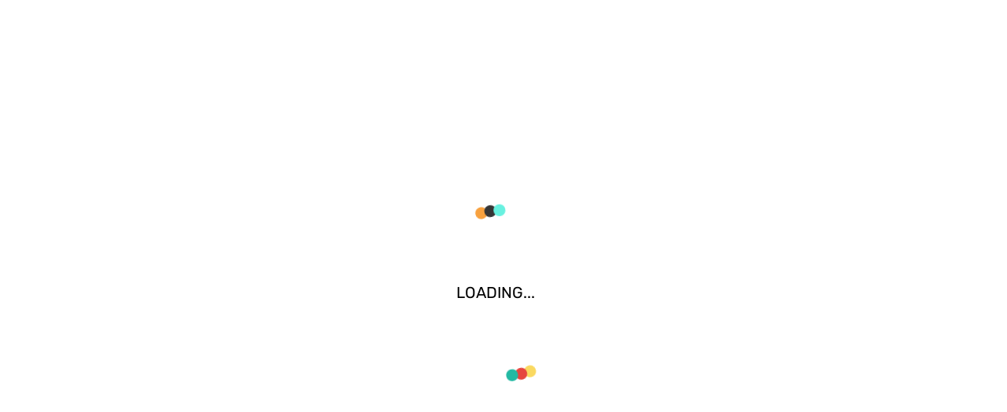

--- FILE ---
content_type: text/html; charset=utf-8
request_url: https://www.grandesloterias.com/es/jugar-loteria/ozlotto
body_size: 29750
content:
<!DOCTYPE html><html lang="en"><head>
    <meta charset="utf-8">
    <meta name="viewport" content="width=device-width, initial-scale=1, minimum-scale=1, maximum-scale=1">
    <meta name="mobile-web-app-capable" content="yes">
    <title></title><link rel="preconnect" as="image" fetchpriority="high" href="https://www.grandesloterias.com/cms/wp-content/uploads/sites/12/2025/06/EN-PHL-Carousel-Mobile-Cash4Life-Reminder-1.jpg"><link rel="preconnect" as="image" fetchpriority="high" href="https://www.grandesloterias.com/cms/wp-content/uploads/sites/12/2021/11/Es-welcome-Carousel-MOBILE-1.jpg"><link rel="preconnect" as="image" fetchpriority="high" href="https://www.grandesloterias.com/cms/wp-content/uploads/sites/12/2021/02/EN-PHL-Mobile-Carousel-MMMax-JP-11.04-C3-D9-1.jpg"><link rel="preconnect" as="image" fetchpriority="high" href="https://www.grandesloterias.com/cms/wp-content/uploads/sites/12/2025/06/EN-PHL-Carousel-Desktop-Cash4Life-Reminder-1.jpg"><link rel="preconnect" as="image" fetchpriority="high" href="https://www.grandesloterias.com/cms/wp-content/uploads/sites/12/2021/11/Es-Carousel-Welcome-Offer-Desktop.jpg"><link rel="preconnect" as="image" fetchpriority="high" href="https://www.grandesloterias.com/cms/wp-content/uploads/sites/12/2021/02/EN-PHL-Desktop-Carousel-MMMax-JP-11.04-C3-D9-1.jpg">
    <meta name="title" content="">
    <meta name="description" content="">
    <meta property="og:title" content="">
    <meta property="og:description" content="">
    <meta property="og:url" content="">
    <meta property="og:type" content="">
    <meta property="og:image" content="">
    <meta property="og:image:alt" content="">
    <base href="/">
    <link href="https://fonts.googleapis.com/icon?family=Material+Icons" rel="stylesheet">
  <style>*,::before,::after{background-repeat:no-repeat;box-sizing:border-box}::before,::after{text-decoration:inherit;vertical-align:inherit}html{cursor:default;line-height:1.15;-moz-tab-size:4;-o-tab-size:4;tab-size:4;-ms-text-size-adjust:100%;-webkit-text-size-adjust:100%;word-break:break-word}body{margin:0}h1{font-size:2em;margin:0.67em 0}nav ul{list-style:none}a{background-color:transparent}img{vertical-align:middle}img{border-style:none}button{font-family:inherit;font-size:inherit;line-height:inherit}button{margin:0}button{overflow:visible;text-transform:none}button{-webkit-appearance:button}a,button,[tabindex]{touch-action:manipulation}:root{--swiper-theme-color:#007aff}:root{--swiper-navigation-size:44px}.fa,.fas,.far{-moz-osx-font-smoothing:grayscale;-webkit-font-smoothing:antialiased;display:inline-block;font-style:normal;font-feature-settings:normal;font-variant:normal;text-rendering:auto;line-height:1}.fa-bars:before{content:"\f0c9"}.fa-home:before{content:"\f015"}.fa-times:before{content:"\f00d"}@font-face{font-family:'Font Awesome 5 Pro';font-style:normal;font-weight:300;font-display:block;src:url('fa-light-300.1bdff46d9f25dde635e0.eot');src:url('fa-light-300.1bdff46d9f25dde635e0.eot?#iefix') format("embedded-opentype"), url('fa-light-300.fc1caad4139f764993b3.woff2') format("woff2"), url('fa-light-300.5d111e0fbbaced46646e.woff') format("woff"), url('fa-light-300.8fe0bd1d3e62c597a0c4.ttf') format("truetype"), url('fa-light-300.9854c36138c2880f36f0.svg#fontawesome') format("svg")}@font-face{font-family:'Font Awesome 5 Pro';font-style:normal;font-weight:400;font-display:block;src:url('fa-regular-400.46bbd47ac2b9b0cdfae2.eot');src:url('fa-regular-400.46bbd47ac2b9b0cdfae2.eot?#iefix') format("embedded-opentype"), url('fa-regular-400.ad461e5fa7137fee6f95.woff2') format("woff2"), url('fa-regular-400.5fd5b25f40f21aa40fd5.woff') format("woff"), url('fa-regular-400.d02baad177fca99e2738.ttf') format("truetype"), url('fa-regular-400.0918417c8847dc929625.svg#fontawesome') format("svg")}.far{font-family:'Font Awesome 5 Pro';font-weight:400}@font-face{font-family:'Font Awesome 5 Pro';font-style:normal;font-weight:900;font-display:block;src:url('fa-solid-900.06fbe2ee912e35f2c53c.eot');src:url('fa-solid-900.06fbe2ee912e35f2c53c.eot?#iefix') format("embedded-opentype"), url('fa-solid-900.649614c34cb1aaa227bd.woff2') format("woff2"), url('fa-solid-900.57fd8d0e738650c88266.woff') format("woff"), url('fa-solid-900.b645fda76c34402c3588.ttf') format("truetype"), url('fa-solid-900.49819e9c7564110f4b04.svg#fontawesome') format("svg")}.fa,.fas{font-family:'Font Awesome 5 Pro';font-weight:900}h5{margin:0;color:var(--paragraph-text-dark);font-weight:var(--font-weight-500)}h1{color:var(--paragraph-text-dark);font-size:var(--heading-1-font-size);font-weight:var(--font-weight-600);margin:30px 0 0;letter-spacing:0.48px}h5{font-size:var(--heading-5-font-size);font-weight:var(--font-weight-600)}@media (max-width: 467px){h5{font-size:var(--font-size-20)}}html,#wrapper{height:100%}body{height:auto}.container{width:1040px;padding:0 40px;margin:0 auto}@media (max-width: 1055px){.container{width:100%}}@media (max-width: 768px){.container{padding:0 15px}}button{height:30px;display:flex;align-items:center;justify-content:center;padding:0 20px;margin:auto;border:none;border-radius:20px;font-size:var(--font-size-12);outline:none;cursor:pointer;font-weight:var(--font-weight-500);white-space:nowrap}a{text-decoration:none}*{outline:none}.fa,.fas,.far,.fa{font-family:var(--font-family-icons)}p,li{line-height:24px}ul,li{padding:0;margin:0;list-style:none}body{font-family:var(--font-family-body), sans-serif;font-size:var(--font-size-14) !important;color:var(--paragraph-text-medium);overflow-x:hidden;width:100%}gli-button{-webkit-appearance:none !important}[data-cy]{display:block}</style><script src="/cdn-cgi/scripts/7d0fa10a/cloudflare-static/rocket-loader.min.js" data-cf-settings="7edd58dcfc3b548cc5a9d800-|49"></script><link rel="stylesheet" href="styles.35a32505088dfcc79596.css" media="print" onload="this.media='all'"><noscript><link rel="stylesheet" href="styles.35a32505088dfcc79596.css"></noscript><style>
    .overlay {
      position: fixed;
      top: 0;
      left: 0;
      width: 100%;
      height: 100%;
      background-color: white;
      display: flex;
      justify-content: center;
      align-items: center;
      z-index: 1000;
    }

    .spinner-global {
      position: absolute;
      z-index: 1;
      height: 100px;
      width: 120px;
      top: 50%;
      left: 50%;
      margin-top: -50px;
      margin-left: 30px;
      transform: translate(-50%, -50%);
      font-family: "Rubik", serif;
      font-weight: 300;
    }

    [class^="ball-"] {
      position: absolute;
      display: block;
      left: 30px;
      width: 15px;
      height: 15px;
      border-radius: 10px;
      transition: all 0.5s;
      animation: circleRotate 8s both infinite;
      transform-origin: 0 750% 0;
    }

    @keyframes circleRotate {
      0% {
        transform: rotate(0deg);
      }

      100% {
        transform: rotate(1440deg);
      }
    }

    .ball-1 {
      z-index: -1;
      background-color: #68f1e0;
      animation-timing-function: cubic-bezier(0.5, 0.3, 0.9, 0.9);
    }

    .ball-2 {
      z-index: -2;
      background-color: #23b9a3;
      animation-timing-function: cubic-bezier(0.5, 0.6, 0.9, 0.9);
    }

    .ball-3 {
      z-index: -3;
      background-color: #353535;
      animation-timing-function: cubic-bezier(0.5, 0.9, 0.9, 0.9);
    }

    .ball-4 {
      z-index: -4;
      background-color: #e6453f;
      animation-timing-function: cubic-bezier(0.5, 1.2, 0.9, 0.9);
    }

    .ball-5 {
      z-index: -5;
      background-color: #f8a13e;
      animation-timing-function: cubic-bezier(0.5, 1.5, 0.9, 0.9);
    }

    .ball-6 {
      z-index: -6;
      background-color: #fad961;
      animation-timing-function: cubic-bezier(0.5, 1.8, 0.9, 0.9);
    }

    .loading-text {
      position: relative;
      top: 130%;
      left: 25%;
      z-index: 1;
      height: 100px;
      transform: translate(-50%, -50%);
      font-size: 1.25rem;
    }
  </style><style ng-transition="serverApp">h2[_ngcontent-sc273], h3[_ngcontent-sc273], h4[_ngcontent-sc273], h5[_ngcontent-sc273], h6[_ngcontent-sc273]{margin:0;color:var(--paragraph-text-dark);font-weight:var(--font-weight-500)}h1[_ngcontent-sc273]{color:var(--paragraph-text-dark);font-size:var(--heading-1-font-size);font-weight:var(--font-weight-600);margin:30px 0 0;letter-spacing:.48px}h2[_ngcontent-sc273]{font-size:var(--heading-2-font-size);font-weight:var(--font-weight-600)}h3[_ngcontent-sc273]{font-size:var(--heading-3-font-size);font-weight:var(--font-weight-600)}h4[_ngcontent-sc273]{font-size:var(--heading-4-font-size);font-weight:var(--font-weight-600)}h5[_ngcontent-sc273]{font-size:var(--heading-5-font-size);font-weight:var(--font-weight-600)}@media (max-width: 467px){h5[_ngcontent-sc273]{font-size:var(--font-size-20)}}h6[_ngcontent-sc273]{font-size:var(--heading-6-font-size);font-weight:var(--font-weight-600)}html[_ngcontent-sc273], #wrapper[_ngcontent-sc273], .wrapper-slide[_ngcontent-sc273]{height:100%}body[_ngcontent-sc273]{height:auto}.container[_ngcontent-sc273]{width:1040px;padding:0 40px;margin:0 auto}@media (max-width: 1055px){.container[_ngcontent-sc273]{width:100%}}@media (max-width: 768px){.container[_ngcontent-sc273]{padding:0 15px}}.page[_ngcontent-sc273]{padding-top:20px;padding-bottom:20px}@media (max-width: 467px){.page--haswhitebox[_ngcontent-sc273]{padding:0}}.row.has-padding[_ngcontent-sc273]{padding:30px 0}.row.has-padding-bottom[_ngcontent-sc273]{padding-bottom:30px}button[_ngcontent-sc273], a.button[_ngcontent-sc273]{height:30px;display:flex;align-items:center;justify-content:center;padding:0 20px;margin:auto;border:none;border-radius:20px;font-size:var(--font-size-12);outline:none;cursor:pointer;font-weight:var(--font-weight-500);white-space:nowrap}button[_ngcontent-sc273]   i.spinner[_ngcontent-sc273], a.button[_ngcontent-sc273]   i.spinner[_ngcontent-sc273]{margin-left:5px;margin-right:-20px}a[_ngcontent-sc273]{text-decoration:none}.mat-form-field-prefix[_ngcontent-sc273]{margin-right:10px}  .mat-checkbox-layout{white-space:normal!important}  .mat-checkbox-inner-container{margin-top:3px!important;float:left}.mat-dialog-container[_ngcontent-sc273]{position:relative}.mat-calendar-body-selected[_ngcontent-sc273]{background-color:var(--site-icons-color)}@media (max-width: 768px){.cdk-overlay-pane[_ngcontent-sc273]{max-width:100%!important;height:auto}.mat-dialog-container[_ngcontent-sc273]{padding:16px;border-radius:0}.mat-dialog-content[_ngcontent-sc273]{max-height:95vh}}@media screen and (max-height: 660px) and (max-width: 467px){.mat-dialog-content[_ngcontent-sc273]{max-height:85vh}}.gli[_ngcontent-sc273]   .mat-button[_ngcontent-sc273], .gli[_ngcontent-sc273]   .mat-fab[_ngcontent-sc273], .gli[_ngcontent-sc273]   .mat-flat-button[_ngcontent-sc273], .gli[_ngcontent-sc273]   .mat-icon-button[_ngcontent-sc273], .gli[_ngcontent-sc273]   .mat-mini-fab[_ngcontent-sc273], .gli[_ngcontent-sc273]   .mat-raised-button[_ngcontent-sc273], .gli[_ngcontent-sc273]   .mat-stroked-button[_ngcontent-sc273], .gli[_ngcontent-sc273]   .mat-dialog-title[_ngcontent-sc273]{font-family:var(--font-family-body)}.gli[_ngcontent-sc273]   .mat-checkbox.mat-prime.gray[_ngcontent-sc273]   .mat-checkbox-label[_ngcontent-sc273]{color:var(--form-label-icon-color);font-size:var(--font-size-14)}form.default[_ngcontent-sc273]   label[_ngcontent-sc273]{display:block;position:relative}form.default[_ngcontent-sc273]   label[_ngcontent-sc273]   .label-text[_ngcontent-sc273]{color:var(--form-label-icon-color);margin-bottom:5px;display:block}form.default[_ngcontent-sc273]   label.icon-right[_ngcontent-sc273]   .icon[_ngcontent-sc273]{position:absolute;right:0;bottom:0}form.default[_ngcontent-sc273]   label.icon-left[_ngcontent-sc273]   .icon[_ngcontent-sc273]{position:absolute;left:0;bottom:0}form.default[_ngcontent-sc273]   input[_ngcontent-sc273], form.default[_ngcontent-sc273]   mat-select[_ngcontent-sc273]{border-radius:5px;background-color:var(--site-background-color);box-shadow:var(--mat-checkbox-box-shadow);padding:0 10px;height:40px;display:flex;align-items:center;border:none;width:100%;max-width:-webkit-fill-available}form.default[_ngcontent-sc273]   textarea[_ngcontent-sc273]{border-radius:5px;background-color:var(--site-background-color);box-shadow:var(--mat-checkbox-box-shadow);padding:10px;height:200px;border:none;width:100%}form.default[_ngcontent-sc273]   .mat-select-trigger[_ngcontent-sc273]{flex-grow:1}form.default[_ngcontent-sc273]   input[_ngcontent-sc273]:-webkit-autofill, form.default[_ngcontent-sc273]   input[_ngcontent-sc273]:-webkit-autofill:hover, form.default[_ngcontent-sc273]   input[_ngcontent-sc273]:-webkit-autofill:focus, form.default[_ngcontent-sc273]   input[_ngcontent-sc273]:-webkit-autofill:active{-webkit-transition:background-color 5000s ease-in-out 0s;transition:background-color 5000s ease-in-out 0s}form.default[_ngcontent-sc273]   .mat-checkbox-checked.mat-accent[_ngcontent-sc273]   .mat-checkbox-background[_ngcontent-sc273], form.default[_ngcontent-sc273]   .mat-checkbox-indeterminate.mat-accent[_ngcontent-sc273]   .mat-checkbox-background[_ngcontent-sc273], form.default[_ngcontent-sc273]   .mat-accent[_ngcontent-sc273]   .mat-pseudo-checkbox-checked[_ngcontent-sc273], form.default[_ngcontent-sc273]   .mat-accent[_ngcontent-sc273]   .mat-pseudo-checkbox-indeterminate[_ngcontent-sc273], form.default[_ngcontent-sc273]   .mat-pseudo-checkbox-checked[_ngcontent-sc273], form.default[_ngcontent-sc273]   .mat-pseudo-checkbox-indeterminate[_ngcontent-sc273]{background-color:var(--site-icons-color)!important}form.default[_ngcontent-sc273]   .mat-ripple-element[_ngcontent-sc273]{background:var(--site-icons-color)!important}form.default[_ngcontent-sc273]   .mat-checkbox-layout[_ngcontent-sc273]   .mat-checkbox-label[_ngcontent-sc273]{display:flex!important}form.default[_ngcontent-sc273]   input[_ngcontent-sc273]:focus, form.default[_ngcontent-sc273]   textarea[_ngcontent-sc273]:focus, form.default[_ngcontent-sc273]   mat-select[_ngcontent-sc273]:focus{box-shadow:var(--form-input-focus-box-shadow)}form.default[_ngcontent-sc273]   input.ng-touched.ng-dirty.ng-invalid[_ngcontent-sc273], form.default[_ngcontent-sc273]   textarea.ng-touched.ng-dirty.ng-invalid[_ngcontent-sc273], form.default[_ngcontent-sc273]   mat-select.ng-touched.ng-dirty.ng-invalid[_ngcontent-sc273]{box-shadow:var(--form-input-focus-error-box-shadow)}form.default[_ngcontent-sc273]   .errors[_ngcontent-sc273]{color:var(--error-text-color);font-size:var(--font-size-13)}form.default[_ngcontent-sc273]   .errors[_ngcontent-sc273]   .error[_ngcontent-sc273]:first-child{margin-top:8px}@media (max-width: 467px){input[_ngcontent-sc273], mat-select[_ngcontent-sc273]{font-size:var(--font-size-16)}}.gli[_ngcontent-sc273]   .mat-checkbox.mat-prime.mat-checkbox-checked[_ngcontent-sc273]   .mat-checkbox-background[_ngcontent-sc273]{background-color:var(--site-icons-color)}*[_ngcontent-sc273]{outline:none}.fa[_ngcontent-sc273], .fas[_ngcontent-sc273], .far[_ngcontent-sc273], .fa[_ngcontent-sc273], .fal[_ngcontent-sc273]{font-family:var(--font-family-icons)}.fab[_ngcontent-sc273]{font-family:var(--font-family-icons-2)}.material-icons[_ngcontent-sc273]{font-family:var(--font-family-material-icons)}p[_ngcontent-sc273], li[_ngcontent-sc273]{line-height:24px}ol[_ngcontent-sc273]{padding:0;margin-inline-start:-2em}ol[_ngcontent-sc273]   li[_ngcontent-sc273]{list-style-type:decimal;list-style-position:inside}ul[_ngcontent-sc273], li[_ngcontent-sc273]{padding:0;margin:0;list-style:none}.content-wrapper[_ngcontent-sc273]   ul[_ngcontent-sc273]   li[_ngcontent-sc273], .content-wrapper[_ngcontent-sc273]   ol[_ngcontent-sc273]   li[_ngcontent-sc273]{padding-left:2em;margin-bottom:1em}.content-wrapper[_ngcontent-sc273]   ul[_ngcontent-sc273]   li[_ngcontent-sc273]:before{content:"";height:13px;width:13px;background-color:var(--site-icons-color);border-radius:50%;display:inline-block;margin-left:-2em;margin-right:1em}.content-wrapper[_ngcontent-sc273]   ul[_ngcontent-sc273]   li[_ngcontent-sc273]   ul[_ngcontent-sc273]   li[_ngcontent-sc273]:before, .content-wrapper[_ngcontent-sc273]   ol[_ngcontent-sc273]   li[_ngcontent-sc273]   ul[_ngcontent-sc273]   li[_ngcontent-sc273]:before{background-color:transparent;border:2px solid var(--site-icons-color)}.content-wrapper[_ngcontent-sc273]   ol[_ngcontent-sc273]   li[_ngcontent-sc273]   ul[_ngcontent-sc273]   li[_ngcontent-sc273]{list-style-type:none}.content-wrapper[_ngcontent-sc273]   ol[_ngcontent-sc273]   li[_ngcontent-sc273]   ul[_ngcontent-sc273], .content-wrapper[_ngcontent-sc273]   ol[_ngcontent-sc273]   li[_ngcontent-sc273]   ol[_ngcontent-sc273]{padding-left:2em}.content-wrapper[_ngcontent-sc273]   section[_ngcontent-sc273]   a[_ngcontent-sc273]{color:var(--link-text-color);font-weight:var(--font-weight-500)}.content-wrapper[_ngcontent-sc273]   section[_ngcontent-sc273] > header[_ngcontent-sc273]{height:87px;display:flex;align-items:center}@media (max-width: 768px){.content-wrapper[_ngcontent-sc273]   section[_ngcontent-sc273] > header[_ngcontent-sc273]{justify-content:center}}@media (max-width: 768px){.content-wrapper[_ngcontent-sc273]   section[_ngcontent-sc273] > header[_ngcontent-sc273]   .container[_ngcontent-sc273]{padding:0}}.content-wrapper[_ngcontent-sc273]   section[_ngcontent-sc273] > header[_ngcontent-sc273] > a[_ngcontent-sc273]{font-weight:var(--font-weight-500);margin-left:20px}.content-wrapper[_ngcontent-sc273]   section[_ngcontent-sc273] > header[_ngcontent-sc273]   button[_ngcontent-sc273]{background:transparent;color:var(--button-secondary-solid-background);border:2px solid var(--button-secondary-solid-background)}.content-wrapper[_ngcontent-sc273]   section[_ngcontent-sc273] > header[_ngcontent-sc273]   button[disabled][_ngcontent-sc273]{background:gray;opacity:.5;cursor:not-allowed}.content-wrapper[_ngcontent-sc273]   section.row[_ngcontent-sc273]{padding:30px}@media (max-width: 467px){.content-wrapper[_ngcontent-sc273]   section.row[_ngcontent-sc273]{padding:15px}}.content-wrapper[_ngcontent-sc273]   section.row.gradient-bg[_ngcontent-sc273]{background:var(--section-background-gradient)}.content-wrapper[_ngcontent-sc273]   section.row.news-listing[_ngcontent-sc273]{padding:20px 15px 0}@media (min-width: 768px){.content-wrapper[_ngcontent-sc273]   section.row.news-listing[_ngcontent-sc273]{padding:0 0 30px}}body[_ngcontent-sc273]{font-family:var(--font-family-body),sans-serif;font-size:var(--font-size-14)!important;color:var(--paragraph-text-medium);overflow-x:hidden;width:100%}.fa-spin[_ngcontent-sc273]{animation:fa-spin .4s infinite linear}.mat-checkbox[_ngcontent-sc273]   .mat-checkbox-inner-container[_ngcontent-sc273]{box-shadow:inset 0 0 9px #00000024,0 0 3px 2px #fff;width:20px;height:20px;border-radius:5px}.mat-checkbox[_ngcontent-sc273]   .mat-checkbox-frame[_ngcontent-sc273], .mat-checkbox[_ngcontent-sc273]   .mat-checkbox-background[_ngcontent-sc273]{border:none;border-radius:5px}.clearfix[_ngcontent-sc273]:after{content:"";clear:both;display:table}#wrapper.scroll-y[_ngcontent-sc273]{overflow-y:scroll}.b[_ngcontent-sc273]{font-weight:var(--font-weight-500)}gli-button[_ngcontent-sc273]{-webkit-appearance:none!important}@keyframes fading{0%{opacity:.1}50%{opacity:.2}to{opacity:.1}}.wp-paragraph[_ngcontent-sc273]   p[_ngcontent-sc273]{padding:0;margin:20px 0}@media (min-width: 1280px){.wp-paragraph[_ngcontent-sc273]   p[_ngcontent-sc273]{margin:18px 0}}.wp-paragraph[_ngcontent-sc273]   p[_ngcontent-sc273]   span[_ngcontent-sc273]{text-decoration:underline}.wp-block-buttons[_ngcontent-sc273]{display:flex;text-align:center;margin:20px auto;height:40px}.wp-block-buttons[_ngcontent-sc273]   .wp-block-button[_ngcontent-sc273]{display:flex;align-items:center;font-size:var(--font-size-18);border-radius:27px;padding:12px 24px;border:none;background:var(--button-primary-background)}.wp-block-buttons[_ngcontent-sc273]   .wp-block-button[_ngcontent-sc273]   a[_ngcontent-sc273]{color:var(--site-background-color)}.wp-block-buttons[_ngcontent-sc273]   .wp-block-button[_ngcontent-sc273]:hover{cursor:pointer}.wp-block-buttons[_ngcontent-sc273]   .is-style-outline[_ngcontent-sc273]{background:transparent;border:2px solid var(--site-icons-color)}.wp-block-buttons[_ngcontent-sc273]   .is-style-outline[_ngcontent-sc273]   a[_ngcontent-sc273]{color:var(--link-text-color)}.wp-block-table[_ngcontent-sc273]   table[_ngcontent-sc273]{width:100%;overflow:hidden;border-collapse:collapse;border-radius:7px;box-shadow:var(--dropdown-box-shadow)}.wp-block-table[_ngcontent-sc273]   table[_ngcontent-sc273]   thead[_ngcontent-sc273]   tr[_ngcontent-sc273]   td[_ngcontent-sc273]{background-color:var(--content-page-table-header-background-color);color:var(--content-page-table-header-text-color);font-weight:var(--font-weight-500);line-height:19px;text-align:center}.wp-block-table[_ngcontent-sc273]   table[_ngcontent-sc273]   tr[_ngcontent-sc273]   td[_ngcontent-sc273]{padding:15px;opacity:.9;color:var(--content-page-table-row-text-color);font-size:var(--font-size-12);line-height:21px;text-align:center;border:1px solid var(--divider-color)}.wp-block-table[_ngcontent-sc273]   table[_ngcontent-sc273]   tr[_ngcontent-sc273]   td[_ngcontent-sc273]:first-child{border-left:none}.wp-block-table[_ngcontent-sc273]   table[_ngcontent-sc273]   tr[_ngcontent-sc273]   td[_ngcontent-sc273]:last-child{border-right:none}.wp-block-table[_ngcontent-sc273]   table[_ngcontent-sc273]   tr[_ngcontent-sc273]:nth-child(1)   td[_ngcontent-sc273]{border-top:none}.wp-block-table[_ngcontent-sc273]   table[_ngcontent-sc273]   tr[_ngcontent-sc273]:last-child   td[_ngcontent-sc273]{border-bottom:none}@media (max-width: 768px){.wp-block-table[_ngcontent-sc273]   table[_ngcontent-sc273]   thead[_ngcontent-sc273]{display:none}.wp-block-table[_ngcontent-sc273]   table[_ngcontent-sc273]   tbody[_ngcontent-sc273]   tr[_ngcontent-sc273]{margin-bottom:20px}.wp-block-table[_ngcontent-sc273]   table[_ngcontent-sc273]   tr[_ngcontent-sc273]   td[_ngcontent-sc273]{text-align:left;padding:0 15px 0 0}.wp-block-table[_ngcontent-sc273]   table[_ngcontent-sc273]   tr[_ngcontent-sc273]   td[_ngcontent-sc273]:last-child{margin-bottom:16px}.wp-block-table[_ngcontent-sc273]   table[_ngcontent-sc273]   tr[_ngcontent-sc273]:last-child   td[_ngcontent-sc273]{margin-bottom:0}.wp-block-table[_ngcontent-sc273]   table[_ngcontent-sc273]   td[_ngcontent-sc273]{display:flex;align-items:center}.wp-block-table[_ngcontent-sc273]   table[_ngcontent-sc273]   td[_ngcontent-sc273]:before{content:attr(label);font-weight:bold;width:40%;min-width:40%;padding:10px;margin-right:10px;background-color:var(--color-primary-2-transparent);text-align:left}}.wp-block-table[_ngcontent-sc273]   .has-fixed-layout[_ngcontent-sc273]{table-layout:fixed}.wp-block-table[_ngcontent-sc273]   .has-text-align-center[_ngcontent-sc273]{text-align:center}.wp-block-table[_ngcontent-sc273]   .has-text-align-left[_ngcontent-sc273]{text-align:left}.wp-block-table[_ngcontent-sc273]   .has-text-align-right[_ngcontent-sc273]{text-align:right}.is-content-justification-left[_ngcontent-sc273]{justify-content:left}.is-content-justification-center[_ngcontent-sc273]{justify-content:center}.is-content-justification-right[_ngcontent-sc273]{justify-content:right}#wrapper[_ngcontent-sc273]{overflow-x:hidden}#wrapper[_ngcontent-sc273]   .hidden[_ngcontent-sc273]{display:none}#wrapper[_ngcontent-sc273]   .fixed-height[_ngcontent-sc273]{min-height:800px}#wrapper[_ngcontent-sc273]   .wrapper-slide[_ngcontent-sc273]{transform:translate(0);transition:transform ease-in-out .2s}#wrapper.sidebar-opened[_ngcontent-sc273]{overflow:hidden;height:100vh}#wrapper.sidebar-opened[_ngcontent-sc273]   .wrapper-slide[_ngcontent-sc273]{transform:translate(calc(100vw - 62px));height:100%}#wrapper.sidebar-opened[_ngcontent-sc273]     gli-header header{transform:translate(calc(100vw - 62px))}#wrapper.noScroll[_ngcontent-sc273]{overflow:hidden;height:100vh}#wrapper.noScroll[_ngcontent-sc273]     gli-sidebar header{right:6px}.loader-overlay[_ngcontent-sc273]{position:fixed;top:0;left:0;width:100%;height:100%;background-color:#fff;display:flex;justify-content:center;align-items:center;z-index:1000}.content-wrapper[_ngcontent-sc273]{overflow-x:hidden;margin-top:116px;min-height:-moz-fit-content;min-height:fit-content}@media (max-width: 768px){.content-wrapper[_ngcontent-sc273]{margin-top:100px}}.lock-screen[_ngcontent-sc273]{display:flex;flex-direction:column;justify-content:center}.maintenance[_ngcontent-sc273]{display:flex;flex-direction:column;text-align:center;width:100%;padding:10rem 1rem}.maintenance-title[_ngcontent-sc273]{font-size:36px;font-weight:bold;margin-top:2rem}.maintenance-subtitle[_ngcontent-sc273]{font-size:24px;font-weight:bold}gli-mobile-sidebar[_ngcontent-sc273]{display:none;position:fixed;right:100%;top:-100px;width:calc(100vw - 62px);z-index:2;height:100%;background:linear-gradient(0deg,var(--section-gradient-start-color) 0%,var(--section-gradient-end-color) 100%,var(--section-gradient-end-color) 100%);box-shadow:0 0 12px -1px #00000026;overflow:auto}gli-site-logo[_ngcontent-sc273]{height:60px;display:flex;align-items:center;margin:0 auto}.mobile-play-page[_ngcontent-sc273]{height:100vh!important}@media (max-width: 768px){gli-mobile-sidebar[_ngcontent-sc273]{display:block;background:var(--mobile-menu-background-color)}}.SB-btnBetslip-mobile[_ngcontent-sc273]{position:fixed;left:0;right:0;margin:0 auto;bottom:10px;z-index:99;text-align:center;width:60px;height:60px;display:none}@media screen and (min-width: 300px) and (max-width: 1240px){.SB-btnBetslip-mobile[_ngcontent-sc273]{display:block}}.SB-btnBetslip-mobile[_ngcontent-sc273]   .SB-btnBestlip-container[_ngcontent-sc273]{background-color:#474747;border:2px solid #fff;color:#000;width:60px;height:60px;border-radius:60px;display:flex;align-items:center;justify-content:center;position:relative;margin:0 auto}.SB-btnBetslip-mobile[_ngcontent-sc273]   .SB-betslip-count[_ngcontent-sc273]{position:absolute;top:-6px;right:-6px;background-color:#50c2b4;color:#fff;font-size:14px;text-align:center;width:24px;height:24px;line-height:24px;border-radius:20px}</style><style ng-transition="serverApp">h2[_ngcontent-sc245], h3[_ngcontent-sc245], h4[_ngcontent-sc245], h5[_ngcontent-sc245], h6[_ngcontent-sc245]{margin:0;color:var(--paragraph-text-dark);font-weight:var(--font-weight-500)}h1[_ngcontent-sc245]{color:var(--paragraph-text-dark);font-size:var(--heading-1-font-size);font-weight:var(--font-weight-600);margin:30px 0 0;letter-spacing:.48px}h2[_ngcontent-sc245]{font-size:var(--heading-2-font-size);font-weight:var(--font-weight-600)}h3[_ngcontent-sc245]{font-size:var(--heading-3-font-size);font-weight:var(--font-weight-600)}h4[_ngcontent-sc245]{font-size:var(--heading-4-font-size);font-weight:var(--font-weight-600)}h5[_ngcontent-sc245]{font-size:var(--heading-5-font-size);font-weight:var(--font-weight-600)}@media (max-width: 467px){h5[_ngcontent-sc245]{font-size:var(--font-size-20)}}h6[_ngcontent-sc245]{font-size:var(--heading-6-font-size);font-weight:var(--font-weight-600)}html[_ngcontent-sc245], #wrapper[_ngcontent-sc245], .wrapper-slide[_ngcontent-sc245]{height:100%}body[_ngcontent-sc245]{height:auto}.container[_ngcontent-sc245]{width:1040px;padding:0 40px;margin:0 auto}@media (max-width: 1055px){.container[_ngcontent-sc245]{width:100%}}@media (max-width: 768px){.container[_ngcontent-sc245]{padding:0 15px}}.page[_ngcontent-sc245]{padding-top:20px;padding-bottom:20px}@media (max-width: 467px){.page--haswhitebox[_ngcontent-sc245]{padding:0}}.row.has-padding[_ngcontent-sc245]{padding:30px 0}.row.has-padding-bottom[_ngcontent-sc245]{padding-bottom:30px}button[_ngcontent-sc245], a.button[_ngcontent-sc245]{height:30px;display:flex;align-items:center;justify-content:center;padding:0 20px;margin:auto;border:none;border-radius:20px;font-size:var(--font-size-12);outline:none;cursor:pointer;font-weight:var(--font-weight-500);white-space:nowrap}button[_ngcontent-sc245]   i.spinner[_ngcontent-sc245], a.button[_ngcontent-sc245]   i.spinner[_ngcontent-sc245]{margin-left:5px;margin-right:-20px}a[_ngcontent-sc245]{text-decoration:none}.mat-form-field-prefix[_ngcontent-sc245]{margin-right:10px}  .mat-checkbox-layout{white-space:normal!important}  .mat-checkbox-inner-container{margin-top:3px!important;float:left}.mat-dialog-container[_ngcontent-sc245]{position:relative}.mat-calendar-body-selected[_ngcontent-sc245]{background-color:var(--site-icons-color)}@media (max-width: 768px){.cdk-overlay-pane[_ngcontent-sc245]{max-width:100%!important;height:auto}.mat-dialog-container[_ngcontent-sc245]{padding:16px;border-radius:0}.mat-dialog-content[_ngcontent-sc245]{max-height:95vh}}@media screen and (max-height: 660px) and (max-width: 467px){.mat-dialog-content[_ngcontent-sc245]{max-height:85vh}}.gli[_ngcontent-sc245]   .mat-button[_ngcontent-sc245], .gli[_ngcontent-sc245]   .mat-fab[_ngcontent-sc245], .gli[_ngcontent-sc245]   .mat-flat-button[_ngcontent-sc245], .gli[_ngcontent-sc245]   .mat-icon-button[_ngcontent-sc245], .gli[_ngcontent-sc245]   .mat-mini-fab[_ngcontent-sc245], .gli[_ngcontent-sc245]   .mat-raised-button[_ngcontent-sc245], .gli[_ngcontent-sc245]   .mat-stroked-button[_ngcontent-sc245], .gli[_ngcontent-sc245]   .mat-dialog-title[_ngcontent-sc245]{font-family:var(--font-family-body)}.gli[_ngcontent-sc245]   .mat-checkbox.mat-prime.gray[_ngcontent-sc245]   .mat-checkbox-label[_ngcontent-sc245]{color:var(--form-label-icon-color);font-size:var(--font-size-14)}form.default[_ngcontent-sc245]   label[_ngcontent-sc245]{display:block;position:relative}form.default[_ngcontent-sc245]   label[_ngcontent-sc245]   .label-text[_ngcontent-sc245]{color:var(--form-label-icon-color);margin-bottom:5px;display:block}form.default[_ngcontent-sc245]   label.icon-right[_ngcontent-sc245]   .icon[_ngcontent-sc245]{position:absolute;right:0;bottom:0}form.default[_ngcontent-sc245]   label.icon-left[_ngcontent-sc245]   .icon[_ngcontent-sc245]{position:absolute;left:0;bottom:0}form.default[_ngcontent-sc245]   input[_ngcontent-sc245], form.default[_ngcontent-sc245]   mat-select[_ngcontent-sc245]{border-radius:5px;background-color:var(--site-background-color);box-shadow:var(--mat-checkbox-box-shadow);padding:0 10px;height:40px;display:flex;align-items:center;border:none;width:100%;max-width:-webkit-fill-available}form.default[_ngcontent-sc245]   textarea[_ngcontent-sc245]{border-radius:5px;background-color:var(--site-background-color);box-shadow:var(--mat-checkbox-box-shadow);padding:10px;height:200px;border:none;width:100%}form.default[_ngcontent-sc245]   .mat-select-trigger[_ngcontent-sc245]{flex-grow:1}form.default[_ngcontent-sc245]   input[_ngcontent-sc245]:-webkit-autofill, form.default[_ngcontent-sc245]   input[_ngcontent-sc245]:-webkit-autofill:hover, form.default[_ngcontent-sc245]   input[_ngcontent-sc245]:-webkit-autofill:focus, form.default[_ngcontent-sc245]   input[_ngcontent-sc245]:-webkit-autofill:active{-webkit-transition:background-color 5000s ease-in-out 0s;transition:background-color 5000s ease-in-out 0s}form.default[_ngcontent-sc245]   .mat-checkbox-checked.mat-accent[_ngcontent-sc245]   .mat-checkbox-background[_ngcontent-sc245], form.default[_ngcontent-sc245]   .mat-checkbox-indeterminate.mat-accent[_ngcontent-sc245]   .mat-checkbox-background[_ngcontent-sc245], form.default[_ngcontent-sc245]   .mat-accent[_ngcontent-sc245]   .mat-pseudo-checkbox-checked[_ngcontent-sc245], form.default[_ngcontent-sc245]   .mat-accent[_ngcontent-sc245]   .mat-pseudo-checkbox-indeterminate[_ngcontent-sc245], form.default[_ngcontent-sc245]   .mat-pseudo-checkbox-checked[_ngcontent-sc245], form.default[_ngcontent-sc245]   .mat-pseudo-checkbox-indeterminate[_ngcontent-sc245]{background-color:var(--site-icons-color)!important}form.default[_ngcontent-sc245]   .mat-ripple-element[_ngcontent-sc245]{background:var(--site-icons-color)!important}form.default[_ngcontent-sc245]   .mat-checkbox-layout[_ngcontent-sc245]   .mat-checkbox-label[_ngcontent-sc245]{display:flex!important}form.default[_ngcontent-sc245]   input[_ngcontent-sc245]:focus, form.default[_ngcontent-sc245]   textarea[_ngcontent-sc245]:focus, form.default[_ngcontent-sc245]   mat-select[_ngcontent-sc245]:focus{box-shadow:var(--form-input-focus-box-shadow)}form.default[_ngcontent-sc245]   input.ng-touched.ng-dirty.ng-invalid[_ngcontent-sc245], form.default[_ngcontent-sc245]   textarea.ng-touched.ng-dirty.ng-invalid[_ngcontent-sc245], form.default[_ngcontent-sc245]   mat-select.ng-touched.ng-dirty.ng-invalid[_ngcontent-sc245]{box-shadow:var(--form-input-focus-error-box-shadow)}form.default[_ngcontent-sc245]   .errors[_ngcontent-sc245]{color:var(--error-text-color);font-size:var(--font-size-13)}form.default[_ngcontent-sc245]   .errors[_ngcontent-sc245]   .error[_ngcontent-sc245]:first-child{margin-top:8px}@media (max-width: 467px){input[_ngcontent-sc245], mat-select[_ngcontent-sc245]{font-size:var(--font-size-16)}}.gli[_ngcontent-sc245]   .mat-checkbox.mat-prime.mat-checkbox-checked[_ngcontent-sc245]   .mat-checkbox-background[_ngcontent-sc245]{background-color:var(--site-icons-color)}*[_ngcontent-sc245]{outline:none}.fa[_ngcontent-sc245], .fas[_ngcontent-sc245], .far[_ngcontent-sc245], .fa[_ngcontent-sc245], .fal[_ngcontent-sc245]{font-family:var(--font-family-icons)}.fab[_ngcontent-sc245]{font-family:var(--font-family-icons-2)}.material-icons[_ngcontent-sc245]{font-family:var(--font-family-material-icons)}p[_ngcontent-sc245], li[_ngcontent-sc245]{line-height:24px}ol[_ngcontent-sc245]{padding:0;margin-inline-start:-2em}ol[_ngcontent-sc245]   li[_ngcontent-sc245]{list-style-type:decimal;list-style-position:inside}ul[_ngcontent-sc245], li[_ngcontent-sc245]{padding:0;margin:0;list-style:none}.content-wrapper[_ngcontent-sc245]   ul[_ngcontent-sc245]   li[_ngcontent-sc245], .content-wrapper[_ngcontent-sc245]   ol[_ngcontent-sc245]   li[_ngcontent-sc245]{padding-left:2em;margin-bottom:1em}.content-wrapper[_ngcontent-sc245]   ul[_ngcontent-sc245]   li[_ngcontent-sc245]:before{content:"";height:13px;width:13px;background-color:var(--site-icons-color);border-radius:50%;display:inline-block;margin-left:-2em;margin-right:1em}.content-wrapper[_ngcontent-sc245]   ul[_ngcontent-sc245]   li[_ngcontent-sc245]   ul[_ngcontent-sc245]   li[_ngcontent-sc245]:before, .content-wrapper[_ngcontent-sc245]   ol[_ngcontent-sc245]   li[_ngcontent-sc245]   ul[_ngcontent-sc245]   li[_ngcontent-sc245]:before{background-color:transparent;border:2px solid var(--site-icons-color)}.content-wrapper[_ngcontent-sc245]   ol[_ngcontent-sc245]   li[_ngcontent-sc245]   ul[_ngcontent-sc245]   li[_ngcontent-sc245]{list-style-type:none}.content-wrapper[_ngcontent-sc245]   ol[_ngcontent-sc245]   li[_ngcontent-sc245]   ul[_ngcontent-sc245], .content-wrapper[_ngcontent-sc245]   ol[_ngcontent-sc245]   li[_ngcontent-sc245]   ol[_ngcontent-sc245]{padding-left:2em}.content-wrapper[_ngcontent-sc245]   section[_ngcontent-sc245]   a[_ngcontent-sc245]{color:var(--link-text-color);font-weight:var(--font-weight-500)}.content-wrapper[_ngcontent-sc245]   section[_ngcontent-sc245] > header[_ngcontent-sc245]{height:87px;display:flex;align-items:center}@media (max-width: 768px){.content-wrapper[_ngcontent-sc245]   section[_ngcontent-sc245] > header[_ngcontent-sc245]{justify-content:center}}@media (max-width: 768px){.content-wrapper[_ngcontent-sc245]   section[_ngcontent-sc245] > header[_ngcontent-sc245]   .container[_ngcontent-sc245]{padding:0}}.content-wrapper[_ngcontent-sc245]   section[_ngcontent-sc245] > header[_ngcontent-sc245] > a[_ngcontent-sc245]{font-weight:var(--font-weight-500);margin-left:20px}.content-wrapper[_ngcontent-sc245]   section[_ngcontent-sc245] > header[_ngcontent-sc245]   button[_ngcontent-sc245]{background:transparent;color:var(--button-secondary-solid-background);border:2px solid var(--button-secondary-solid-background)}.content-wrapper[_ngcontent-sc245]   section[_ngcontent-sc245] > header[_ngcontent-sc245]   button[disabled][_ngcontent-sc245]{background:gray;opacity:.5;cursor:not-allowed}.content-wrapper[_ngcontent-sc245]   section.row[_ngcontent-sc245]{padding:30px}@media (max-width: 467px){.content-wrapper[_ngcontent-sc245]   section.row[_ngcontent-sc245]{padding:15px}}.content-wrapper[_ngcontent-sc245]   section.row.gradient-bg[_ngcontent-sc245]{background:var(--section-background-gradient)}.content-wrapper[_ngcontent-sc245]   section.row.news-listing[_ngcontent-sc245]{padding:20px 15px 0}@media (min-width: 768px){.content-wrapper[_ngcontent-sc245]   section.row.news-listing[_ngcontent-sc245]{padding:0 0 30px}}body[_ngcontent-sc245]{font-family:var(--font-family-body),sans-serif;font-size:var(--font-size-14)!important;color:var(--paragraph-text-medium);overflow-x:hidden;width:100%}.fa-spin[_ngcontent-sc245]{animation:fa-spin .4s infinite linear}.mat-checkbox[_ngcontent-sc245]   .mat-checkbox-inner-container[_ngcontent-sc245]{box-shadow:inset 0 0 9px #00000024,0 0 3px 2px #fff;width:20px;height:20px;border-radius:5px}.mat-checkbox[_ngcontent-sc245]   .mat-checkbox-frame[_ngcontent-sc245], .mat-checkbox[_ngcontent-sc245]   .mat-checkbox-background[_ngcontent-sc245]{border:none;border-radius:5px}.clearfix[_ngcontent-sc245]:after{content:"";clear:both;display:table}#wrapper.scroll-y[_ngcontent-sc245]{overflow-y:scroll}.b[_ngcontent-sc245]{font-weight:var(--font-weight-500)}gli-button[_ngcontent-sc245]{-webkit-appearance:none!important}@keyframes fading{0%{opacity:.1}50%{opacity:.2}to{opacity:.1}}.wp-paragraph[_ngcontent-sc245]   p[_ngcontent-sc245]{padding:0;margin:20px 0}@media (min-width: 1280px){.wp-paragraph[_ngcontent-sc245]   p[_ngcontent-sc245]{margin:18px 0}}.wp-paragraph[_ngcontent-sc245]   p[_ngcontent-sc245]   span[_ngcontent-sc245]{text-decoration:underline}.wp-block-buttons[_ngcontent-sc245]{display:flex;text-align:center;margin:20px auto;height:40px}.wp-block-buttons[_ngcontent-sc245]   .wp-block-button[_ngcontent-sc245]{display:flex;align-items:center;font-size:var(--font-size-18);border-radius:27px;padding:12px 24px;border:none;background:var(--button-primary-background)}.wp-block-buttons[_ngcontent-sc245]   .wp-block-button[_ngcontent-sc245]   a[_ngcontent-sc245]{color:var(--site-background-color)}.wp-block-buttons[_ngcontent-sc245]   .wp-block-button[_ngcontent-sc245]:hover{cursor:pointer}.wp-block-buttons[_ngcontent-sc245]   .is-style-outline[_ngcontent-sc245]{background:transparent;border:2px solid var(--site-icons-color)}.wp-block-buttons[_ngcontent-sc245]   .is-style-outline[_ngcontent-sc245]   a[_ngcontent-sc245]{color:var(--link-text-color)}.wp-block-table[_ngcontent-sc245]   table[_ngcontent-sc245]{width:100%;overflow:hidden;border-collapse:collapse;border-radius:7px;box-shadow:var(--dropdown-box-shadow)}.wp-block-table[_ngcontent-sc245]   table[_ngcontent-sc245]   thead[_ngcontent-sc245]   tr[_ngcontent-sc245]   td[_ngcontent-sc245]{background-color:var(--content-page-table-header-background-color);color:var(--content-page-table-header-text-color);font-weight:var(--font-weight-500);line-height:19px;text-align:center}.wp-block-table[_ngcontent-sc245]   table[_ngcontent-sc245]   tr[_ngcontent-sc245]   td[_ngcontent-sc245]{padding:15px;opacity:.9;color:var(--content-page-table-row-text-color);font-size:var(--font-size-12);line-height:21px;text-align:center;border:1px solid var(--divider-color)}.wp-block-table[_ngcontent-sc245]   table[_ngcontent-sc245]   tr[_ngcontent-sc245]   td[_ngcontent-sc245]:first-child{border-left:none}.wp-block-table[_ngcontent-sc245]   table[_ngcontent-sc245]   tr[_ngcontent-sc245]   td[_ngcontent-sc245]:last-child{border-right:none}.wp-block-table[_ngcontent-sc245]   table[_ngcontent-sc245]   tr[_ngcontent-sc245]:nth-child(1)   td[_ngcontent-sc245]{border-top:none}.wp-block-table[_ngcontent-sc245]   table[_ngcontent-sc245]   tr[_ngcontent-sc245]:last-child   td[_ngcontent-sc245]{border-bottom:none}@media (max-width: 768px){.wp-block-table[_ngcontent-sc245]   table[_ngcontent-sc245]   thead[_ngcontent-sc245]{display:none}.wp-block-table[_ngcontent-sc245]   table[_ngcontent-sc245]   tbody[_ngcontent-sc245]   tr[_ngcontent-sc245]{margin-bottom:20px}.wp-block-table[_ngcontent-sc245]   table[_ngcontent-sc245]   tr[_ngcontent-sc245]   td[_ngcontent-sc245]{text-align:left;padding:0 15px 0 0}.wp-block-table[_ngcontent-sc245]   table[_ngcontent-sc245]   tr[_ngcontent-sc245]   td[_ngcontent-sc245]:last-child{margin-bottom:16px}.wp-block-table[_ngcontent-sc245]   table[_ngcontent-sc245]   tr[_ngcontent-sc245]:last-child   td[_ngcontent-sc245]{margin-bottom:0}.wp-block-table[_ngcontent-sc245]   table[_ngcontent-sc245]   td[_ngcontent-sc245]{display:flex;align-items:center}.wp-block-table[_ngcontent-sc245]   table[_ngcontent-sc245]   td[_ngcontent-sc245]:before{content:attr(label);font-weight:bold;width:40%;min-width:40%;padding:10px;margin-right:10px;background-color:var(--color-primary-2-transparent);text-align:left}}.wp-block-table[_ngcontent-sc245]   .has-fixed-layout[_ngcontent-sc245]{table-layout:fixed}.wp-block-table[_ngcontent-sc245]   .has-text-align-center[_ngcontent-sc245]{text-align:center}.wp-block-table[_ngcontent-sc245]   .has-text-align-left[_ngcontent-sc245]{text-align:left}.wp-block-table[_ngcontent-sc245]   .has-text-align-right[_ngcontent-sc245]{text-align:right}.is-content-justification-left[_ngcontent-sc245]{justify-content:left}.is-content-justification-center[_ngcontent-sc245]{justify-content:center}.is-content-justification-right[_ngcontent-sc245]{justify-content:right}.loader-container[_ngcontent-sc245]   .mobile-loader[_ngcontent-sc245]{display:none}@media (max-width: 467px){.loader-container[_ngcontent-sc245]   .mobile-loader[_ngcontent-sc245]{display:block}}.loader-container[_ngcontent-sc245]   .desktop-loader[_ngcontent-sc245]{padding:9px 37px;align-items:center}@media (max-width: 467px){.loader-container[_ngcontent-sc245]   .desktop-loader[_ngcontent-sc245]{display:none!important}}.loader-container[_ngcontent-sc245]   .loader-header[_ngcontent-sc245]{padding:13px 20px;display:flex;align-items:center;justify-content:space-between}.loader-container[_ngcontent-sc245]   .inputs-part[_ngcontent-sc245]{display:flex;align-items:center;padding:5px 0}.loader-container[_ngcontent-sc245]   .sidebar-placeholder[_ngcontent-sc245]{display:inline-block;background-color:#444;height:27.6px;border-radius:100px;width:27.6px;opacity:.1;animation:fading 1.5s infinite}.loader-container[_ngcontent-sc245]   .logo-placeholder[_ngcontent-sc245]{display:inline-block;background-color:#444;height:35px;border-radius:100px;width:170px;opacity:.1;animation:fading 1.5s infinite}.loader-container[_ngcontent-sc245]   .lang-switcher-placeholder[_ngcontent-sc245]{display:inline-block;background-color:#444;height:20px;border-radius:100px;width:20px;opacity:.1;animation:fading 1.5s infinite}.loader-container[_ngcontent-sc245]   .input-placeholder[_ngcontent-sc245]{display:inline-block;background-color:#444;height:25px;border-radius:100px;margin:5px 10px 5px 0;width:130px;opacity:.1;animation:fading 1.5s infinite}#header[_ngcontent-sc245]{position:fixed;height:116px;left:0;right:0;top:0;display:grid;grid-template-rows:1fr auto;z-index:100;width:100%;font-size:var(--font-size-14);max-width:100vw}#header[_ngcontent-sc245]   .row-bottom[_ngcontent-sc245]{box-shadow:var(--header-bottom-box-shadow)}#header[_ngcontent-sc245]   .row.top[_ngcontent-sc245]{background:var(--header-top-gradient);box-shadow:var(--header-top-box-shadow);z-index:1;width:100vw;height:62px}#header[_ngcontent-sc245]   .row.top[_ngcontent-sc245]   .container[_ngcontent-sc245]{height:100%;max-height:62px;display:grid;grid-template-columns:1fr repeat(4,auto);align-items:center}#header[_ngcontent-sc245]   .row.top[_ngcontent-sc245]   .container[_ngcontent-sc245]   gli-sidebar-toggler[_ngcontent-sc245]{display:none}#header[_ngcontent-sc245]   .row.top[_ngcontent-sc245]   .container[_ngcontent-sc245]   gli-language-switcher[_ngcontent-sc245]{height:100%}#header[_ngcontent-sc245]   .row.top[_ngcontent-sc245]   .container[_ngcontent-sc245]   gli-my-account-menu[_ngcontent-sc245]{height:100%}@media (max-width: 768px){#header[_ngcontent-sc245]{height:100px;background-color:var(--mobile-header-gradient);box-shadow:var(--header-top-box-shadow);align-items:start}#header[_ngcontent-sc245]   .row.top[_ngcontent-sc245]{box-shadow:none;height:100%;background:var(--header-top-gradient)}#header[_ngcontent-sc245]   .row.top[_ngcontent-sc245]   .container[_ngcontent-sc245]{display:grid;grid-template-columns:auto auto auto;grid-template-rows:auto auto;justify-content:space-between;padding:0}#header[_ngcontent-sc245]   .row.top[_ngcontent-sc245]   .container[_ngcontent-sc245]   gli-sidebar-toggler[_ngcontent-sc245]{display:block}#header[_ngcontent-sc245]   .row.top[_ngcontent-sc245]   .container[_ngcontent-sc245]   gli-site-logo[_ngcontent-sc245]{height:60px;display:flex;align-items:center;margin:0 auto}#header[_ngcontent-sc245]   .row.top[_ngcontent-sc245]   .container[_ngcontent-sc245]   gli-language-switcher[_ngcontent-sc245]{order:3;width:72px;height:60px;padding:0}#header[_ngcontent-sc245]   .row.top[_ngcontent-sc245]   .container[_ngcontent-sc245]   .empty-container[_ngcontent-sc245]{width:62px;height:100%}#header[_ngcontent-sc245]   .row.top[_ngcontent-sc245]   .container[_ngcontent-sc245]   gli-login-register[_ngcontent-sc245]{order:4;margin:0;display:block;width:100%;height:40px;flex-shrink:0;grid-column:1/4}#header[_ngcontent-sc245]   .row.top[_ngcontent-sc245]   .container.loggedIn[_ngcontent-sc245]{grid-template-columns:auto 1fr auto;grid-template-rows:none;justify-content:flex-start}#header[_ngcontent-sc245]   .row.top[_ngcontent-sc245]   .container.loggedIn[_ngcontent-sc245]   gli-site-logo[_ngcontent-sc245]{margin:0}#header[_ngcontent-sc245]   .row.top[_ngcontent-sc245]   .container.loggedIn[_ngcontent-sc245]   gli-my-account-menu[_ngcontent-sc245], #header[_ngcontent-sc245]   .row.top[_ngcontent-sc245]   .container.loggedIn[_ngcontent-sc245]   gli-language-switcher[_ngcontent-sc245]{display:none}#header[_ngcontent-sc245]   .row.top[_ngcontent-sc245]   .container.loggedIn[_ngcontent-sc245]   gli-login[_ngcontent-sc245]{grid-column:auto}#header[_ngcontent-sc245]   .row.bottom[_ngcontent-sc245]{font-size:var(--font-size-14);display:none}#header.loggedIn[_ngcontent-sc245]{height:100px}#header.loggedIn[_ngcontent-sc245]   .row.top[_ngcontent-sc245] > .container[_ngcontent-sc245]{grid-template-columns:auto 1fr auto;grid-template-rows:none;justify-content:flex-start}#header.loggedIn[_ngcontent-sc245]   .row.top[_ngcontent-sc245] > .container[_ngcontent-sc245]   gli-site-logo[_ngcontent-sc245]{margin:0}#header.loggedIn[_ngcontent-sc245]   .row.top[_ngcontent-sc245] > .container[_ngcontent-sc245]   gli-my-account-menu[_ngcontent-sc245], #header.loggedIn[_ngcontent-sc245]   .row.top[_ngcontent-sc245] > .container[_ngcontent-sc245]   gli-language-switcher[_ngcontent-sc245]{display:none}}.no-click[_ngcontent-sc245]{pointer-events:none}</style><style ng-transition="serverApp">.evolution-modal[_ngcontent-sc246]{position:fixed;top:0;left:0;right:0;bottom:0;width:100%;height:100vh;background:black;z-index:10000}.evolution-modal[_ngcontent-sc246]   .header[_ngcontent-sc246]{display:flex;justify-content:space-between;align-items:center;height:40px;padding:0 10px}.evolution-modal[_ngcontent-sc246]   .header[_ngcontent-sc246]   .back-btn[_ngcontent-sc246]{color:#fff}.evolution-modal[_ngcontent-sc246]   .header[_ngcontent-sc246]   .back-btn[_ngcontent-sc246]   a[_ngcontent-sc246]{color:#fff}.evolution-modal[_ngcontent-sc246]   #gameModalIframes[_ngcontent-sc246]{border-width:0}</style><style ng-transition="serverApp"></style><style ng-transition="serverApp">h2[_ngcontent-sc248], h3[_ngcontent-sc248], h4[_ngcontent-sc248], h5[_ngcontent-sc248], h6[_ngcontent-sc248]{margin:0;color:var(--paragraph-text-dark);font-weight:var(--font-weight-500)}h1[_ngcontent-sc248]{color:var(--paragraph-text-dark);font-size:var(--heading-1-font-size);font-weight:var(--font-weight-600);margin:30px 0 0;letter-spacing:.48px}h2[_ngcontent-sc248]{font-size:var(--heading-2-font-size);font-weight:var(--font-weight-600)}h3[_ngcontent-sc248]{font-size:var(--heading-3-font-size);font-weight:var(--font-weight-600)}h4[_ngcontent-sc248]{font-size:var(--heading-4-font-size);font-weight:var(--font-weight-600)}h5[_ngcontent-sc248]{font-size:var(--heading-5-font-size);font-weight:var(--font-weight-600)}@media (max-width: 467px){h5[_ngcontent-sc248]{font-size:var(--font-size-20)}}h6[_ngcontent-sc248]{font-size:var(--heading-6-font-size);font-weight:var(--font-weight-600)}html[_ngcontent-sc248], #wrapper[_ngcontent-sc248], .wrapper-slide[_ngcontent-sc248]{height:100%}body[_ngcontent-sc248]{height:auto}.container[_ngcontent-sc248]{width:1040px;padding:0 40px;margin:0 auto}@media (max-width: 1055px){.container[_ngcontent-sc248]{width:100%}}@media (max-width: 768px){.container[_ngcontent-sc248]{padding:0 15px}}.page[_ngcontent-sc248]{padding-top:20px;padding-bottom:20px}@media (max-width: 467px){.page--haswhitebox[_ngcontent-sc248]{padding:0}}.row.has-padding[_ngcontent-sc248]{padding:30px 0}.row.has-padding-bottom[_ngcontent-sc248]{padding-bottom:30px}button[_ngcontent-sc248], a.button[_ngcontent-sc248]{height:30px;display:flex;align-items:center;justify-content:center;padding:0 20px;margin:auto;border:none;border-radius:20px;font-size:var(--font-size-12);outline:none;cursor:pointer;font-weight:var(--font-weight-500);white-space:nowrap}button[_ngcontent-sc248]   i.spinner[_ngcontent-sc248], a.button[_ngcontent-sc248]   i.spinner[_ngcontent-sc248]{margin-left:5px;margin-right:-20px}a[_ngcontent-sc248]{text-decoration:none}.mat-form-field-prefix[_ngcontent-sc248]{margin-right:10px}  .mat-checkbox-layout{white-space:normal!important}  .mat-checkbox-inner-container{margin-top:3px!important;float:left}.mat-dialog-container[_ngcontent-sc248]{position:relative}.mat-calendar-body-selected[_ngcontent-sc248]{background-color:var(--site-icons-color)}@media (max-width: 768px){.cdk-overlay-pane[_ngcontent-sc248]{max-width:100%!important;height:auto}.mat-dialog-container[_ngcontent-sc248]{padding:16px;border-radius:0}.mat-dialog-content[_ngcontent-sc248]{max-height:95vh}}@media screen and (max-height: 660px) and (max-width: 467px){.mat-dialog-content[_ngcontent-sc248]{max-height:85vh}}.gli[_ngcontent-sc248]   .mat-button[_ngcontent-sc248], .gli[_ngcontent-sc248]   .mat-fab[_ngcontent-sc248], .gli[_ngcontent-sc248]   .mat-flat-button[_ngcontent-sc248], .gli[_ngcontent-sc248]   .mat-icon-button[_ngcontent-sc248], .gli[_ngcontent-sc248]   .mat-mini-fab[_ngcontent-sc248], .gli[_ngcontent-sc248]   .mat-raised-button[_ngcontent-sc248], .gli[_ngcontent-sc248]   .mat-stroked-button[_ngcontent-sc248], .gli[_ngcontent-sc248]   .mat-dialog-title[_ngcontent-sc248]{font-family:var(--font-family-body)}.gli[_ngcontent-sc248]   .mat-checkbox.mat-prime.gray[_ngcontent-sc248]   .mat-checkbox-label[_ngcontent-sc248]{color:var(--form-label-icon-color);font-size:var(--font-size-14)}form.default[_ngcontent-sc248]   label[_ngcontent-sc248]{display:block;position:relative}form.default[_ngcontent-sc248]   label[_ngcontent-sc248]   .label-text[_ngcontent-sc248]{color:var(--form-label-icon-color);margin-bottom:5px;display:block}form.default[_ngcontent-sc248]   label.icon-right[_ngcontent-sc248]   .icon[_ngcontent-sc248]{position:absolute;right:0;bottom:0}form.default[_ngcontent-sc248]   label.icon-left[_ngcontent-sc248]   .icon[_ngcontent-sc248]{position:absolute;left:0;bottom:0}form.default[_ngcontent-sc248]   input[_ngcontent-sc248], form.default[_ngcontent-sc248]   mat-select[_ngcontent-sc248]{border-radius:5px;background-color:var(--site-background-color);box-shadow:var(--mat-checkbox-box-shadow);padding:0 10px;height:40px;display:flex;align-items:center;border:none;width:100%;max-width:-webkit-fill-available}form.default[_ngcontent-sc248]   textarea[_ngcontent-sc248]{border-radius:5px;background-color:var(--site-background-color);box-shadow:var(--mat-checkbox-box-shadow);padding:10px;height:200px;border:none;width:100%}form.default[_ngcontent-sc248]   .mat-select-trigger[_ngcontent-sc248]{flex-grow:1}form.default[_ngcontent-sc248]   input[_ngcontent-sc248]:-webkit-autofill, form.default[_ngcontent-sc248]   input[_ngcontent-sc248]:-webkit-autofill:hover, form.default[_ngcontent-sc248]   input[_ngcontent-sc248]:-webkit-autofill:focus, form.default[_ngcontent-sc248]   input[_ngcontent-sc248]:-webkit-autofill:active{-webkit-transition:background-color 5000s ease-in-out 0s;transition:background-color 5000s ease-in-out 0s}form.default[_ngcontent-sc248]   .mat-checkbox-checked.mat-accent[_ngcontent-sc248]   .mat-checkbox-background[_ngcontent-sc248], form.default[_ngcontent-sc248]   .mat-checkbox-indeterminate.mat-accent[_ngcontent-sc248]   .mat-checkbox-background[_ngcontent-sc248], form.default[_ngcontent-sc248]   .mat-accent[_ngcontent-sc248]   .mat-pseudo-checkbox-checked[_ngcontent-sc248], form.default[_ngcontent-sc248]   .mat-accent[_ngcontent-sc248]   .mat-pseudo-checkbox-indeterminate[_ngcontent-sc248], form.default[_ngcontent-sc248]   .mat-pseudo-checkbox-checked[_ngcontent-sc248], form.default[_ngcontent-sc248]   .mat-pseudo-checkbox-indeterminate[_ngcontent-sc248]{background-color:var(--site-icons-color)!important}form.default[_ngcontent-sc248]   .mat-ripple-element[_ngcontent-sc248]{background:var(--site-icons-color)!important}form.default[_ngcontent-sc248]   .mat-checkbox-layout[_ngcontent-sc248]   .mat-checkbox-label[_ngcontent-sc248]{display:flex!important}form.default[_ngcontent-sc248]   input[_ngcontent-sc248]:focus, form.default[_ngcontent-sc248]   textarea[_ngcontent-sc248]:focus, form.default[_ngcontent-sc248]   mat-select[_ngcontent-sc248]:focus{box-shadow:var(--form-input-focus-box-shadow)}form.default[_ngcontent-sc248]   input.ng-touched.ng-dirty.ng-invalid[_ngcontent-sc248], form.default[_ngcontent-sc248]   textarea.ng-touched.ng-dirty.ng-invalid[_ngcontent-sc248], form.default[_ngcontent-sc248]   mat-select.ng-touched.ng-dirty.ng-invalid[_ngcontent-sc248]{box-shadow:var(--form-input-focus-error-box-shadow)}form.default[_ngcontent-sc248]   .errors[_ngcontent-sc248]{color:var(--error-text-color);font-size:var(--font-size-13)}form.default[_ngcontent-sc248]   .errors[_ngcontent-sc248]   .error[_ngcontent-sc248]:first-child{margin-top:8px}@media (max-width: 467px){input[_ngcontent-sc248], mat-select[_ngcontent-sc248]{font-size:var(--font-size-16)}}.gli[_ngcontent-sc248]   .mat-checkbox.mat-prime.mat-checkbox-checked[_ngcontent-sc248]   .mat-checkbox-background[_ngcontent-sc248]{background-color:var(--site-icons-color)}*[_ngcontent-sc248]{outline:none}.fa[_ngcontent-sc248], .fas[_ngcontent-sc248], .far[_ngcontent-sc248], .fa[_ngcontent-sc248], .fal[_ngcontent-sc248]{font-family:var(--font-family-icons)}.fab[_ngcontent-sc248]{font-family:var(--font-family-icons-2)}.material-icons[_ngcontent-sc248]{font-family:var(--font-family-material-icons)}p[_ngcontent-sc248], li[_ngcontent-sc248]{line-height:24px}ol[_ngcontent-sc248]{padding:0;margin-inline-start:-2em}ol[_ngcontent-sc248]   li[_ngcontent-sc248]{list-style-type:decimal;list-style-position:inside}ul[_ngcontent-sc248], li[_ngcontent-sc248]{padding:0;margin:0;list-style:none}.content-wrapper[_ngcontent-sc248]   ul[_ngcontent-sc248]   li[_ngcontent-sc248], .content-wrapper[_ngcontent-sc248]   ol[_ngcontent-sc248]   li[_ngcontent-sc248]{padding-left:2em;margin-bottom:1em}.content-wrapper[_ngcontent-sc248]   ul[_ngcontent-sc248]   li[_ngcontent-sc248]:before{content:"";height:13px;width:13px;background-color:var(--site-icons-color);border-radius:50%;display:inline-block;margin-left:-2em;margin-right:1em}.content-wrapper[_ngcontent-sc248]   ul[_ngcontent-sc248]   li[_ngcontent-sc248]   ul[_ngcontent-sc248]   li[_ngcontent-sc248]:before, .content-wrapper[_ngcontent-sc248]   ol[_ngcontent-sc248]   li[_ngcontent-sc248]   ul[_ngcontent-sc248]   li[_ngcontent-sc248]:before{background-color:transparent;border:2px solid var(--site-icons-color)}.content-wrapper[_ngcontent-sc248]   ol[_ngcontent-sc248]   li[_ngcontent-sc248]   ul[_ngcontent-sc248]   li[_ngcontent-sc248]{list-style-type:none}.content-wrapper[_ngcontent-sc248]   ol[_ngcontent-sc248]   li[_ngcontent-sc248]   ul[_ngcontent-sc248], .content-wrapper[_ngcontent-sc248]   ol[_ngcontent-sc248]   li[_ngcontent-sc248]   ol[_ngcontent-sc248]{padding-left:2em}.content-wrapper[_ngcontent-sc248]   section[_ngcontent-sc248]   a[_ngcontent-sc248]{color:var(--link-text-color);font-weight:var(--font-weight-500)}.content-wrapper[_ngcontent-sc248]   section[_ngcontent-sc248] > header[_ngcontent-sc248]{height:87px;display:flex;align-items:center}@media (max-width: 768px){.content-wrapper[_ngcontent-sc248]   section[_ngcontent-sc248] > header[_ngcontent-sc248]{justify-content:center}}@media (max-width: 768px){.content-wrapper[_ngcontent-sc248]   section[_ngcontent-sc248] > header[_ngcontent-sc248]   .container[_ngcontent-sc248]{padding:0}}.content-wrapper[_ngcontent-sc248]   section[_ngcontent-sc248] > header[_ngcontent-sc248] > a[_ngcontent-sc248]{font-weight:var(--font-weight-500);margin-left:20px}.content-wrapper[_ngcontent-sc248]   section[_ngcontent-sc248] > header[_ngcontent-sc248]   button[_ngcontent-sc248]{background:transparent;color:var(--button-secondary-solid-background);border:2px solid var(--button-secondary-solid-background)}.content-wrapper[_ngcontent-sc248]   section[_ngcontent-sc248] > header[_ngcontent-sc248]   button[disabled][_ngcontent-sc248]{background:gray;opacity:.5;cursor:not-allowed}.content-wrapper[_ngcontent-sc248]   section.row[_ngcontent-sc248]{padding:30px}@media (max-width: 467px){.content-wrapper[_ngcontent-sc248]   section.row[_ngcontent-sc248]{padding:15px}}.content-wrapper[_ngcontent-sc248]   section.row.gradient-bg[_ngcontent-sc248]{background:var(--section-background-gradient)}.content-wrapper[_ngcontent-sc248]   section.row.news-listing[_ngcontent-sc248]{padding:20px 15px 0}@media (min-width: 768px){.content-wrapper[_ngcontent-sc248]   section.row.news-listing[_ngcontent-sc248]{padding:0 0 30px}}body[_ngcontent-sc248]{font-family:var(--font-family-body),sans-serif;font-size:var(--font-size-14)!important;color:var(--paragraph-text-medium);overflow-x:hidden;width:100%}.fa-spin[_ngcontent-sc248]{animation:fa-spin .4s infinite linear}.mat-checkbox[_ngcontent-sc248]   .mat-checkbox-inner-container[_ngcontent-sc248]{box-shadow:inset 0 0 9px #00000024,0 0 3px 2px #fff;width:20px;height:20px;border-radius:5px}.mat-checkbox[_ngcontent-sc248]   .mat-checkbox-frame[_ngcontent-sc248], .mat-checkbox[_ngcontent-sc248]   .mat-checkbox-background[_ngcontent-sc248]{border:none;border-radius:5px}.clearfix[_ngcontent-sc248]:after{content:"";clear:both;display:table}#wrapper.scroll-y[_ngcontent-sc248]{overflow-y:scroll}.b[_ngcontent-sc248]{font-weight:var(--font-weight-500)}gli-button[_ngcontent-sc248]{-webkit-appearance:none!important}@keyframes fading{0%{opacity:.1}50%{opacity:.2}to{opacity:.1}}.wp-paragraph[_ngcontent-sc248]   p[_ngcontent-sc248]{padding:0;margin:20px 0}@media (min-width: 1280px){.wp-paragraph[_ngcontent-sc248]   p[_ngcontent-sc248]{margin:18px 0}}.wp-paragraph[_ngcontent-sc248]   p[_ngcontent-sc248]   span[_ngcontent-sc248]{text-decoration:underline}.wp-block-buttons[_ngcontent-sc248]{display:flex;text-align:center;margin:20px auto;height:40px}.wp-block-buttons[_ngcontent-sc248]   .wp-block-button[_ngcontent-sc248]{display:flex;align-items:center;font-size:var(--font-size-18);border-radius:27px;padding:12px 24px;border:none;background:var(--button-primary-background)}.wp-block-buttons[_ngcontent-sc248]   .wp-block-button[_ngcontent-sc248]   a[_ngcontent-sc248]{color:var(--site-background-color)}.wp-block-buttons[_ngcontent-sc248]   .wp-block-button[_ngcontent-sc248]:hover{cursor:pointer}.wp-block-buttons[_ngcontent-sc248]   .is-style-outline[_ngcontent-sc248]{background:transparent;border:2px solid var(--site-icons-color)}.wp-block-buttons[_ngcontent-sc248]   .is-style-outline[_ngcontent-sc248]   a[_ngcontent-sc248]{color:var(--link-text-color)}.wp-block-table[_ngcontent-sc248]   table[_ngcontent-sc248]{width:100%;overflow:hidden;border-collapse:collapse;border-radius:7px;box-shadow:var(--dropdown-box-shadow)}.wp-block-table[_ngcontent-sc248]   table[_ngcontent-sc248]   thead[_ngcontent-sc248]   tr[_ngcontent-sc248]   td[_ngcontent-sc248]{background-color:var(--content-page-table-header-background-color);color:var(--content-page-table-header-text-color);font-weight:var(--font-weight-500);line-height:19px;text-align:center}.wp-block-table[_ngcontent-sc248]   table[_ngcontent-sc248]   tr[_ngcontent-sc248]   td[_ngcontent-sc248]{padding:15px;opacity:.9;color:var(--content-page-table-row-text-color);font-size:var(--font-size-12);line-height:21px;text-align:center;border:1px solid var(--divider-color)}.wp-block-table[_ngcontent-sc248]   table[_ngcontent-sc248]   tr[_ngcontent-sc248]   td[_ngcontent-sc248]:first-child{border-left:none}.wp-block-table[_ngcontent-sc248]   table[_ngcontent-sc248]   tr[_ngcontent-sc248]   td[_ngcontent-sc248]:last-child{border-right:none}.wp-block-table[_ngcontent-sc248]   table[_ngcontent-sc248]   tr[_ngcontent-sc248]:nth-child(1)   td[_ngcontent-sc248]{border-top:none}.wp-block-table[_ngcontent-sc248]   table[_ngcontent-sc248]   tr[_ngcontent-sc248]:last-child   td[_ngcontent-sc248]{border-bottom:none}@media (max-width: 768px){.wp-block-table[_ngcontent-sc248]   table[_ngcontent-sc248]   thead[_ngcontent-sc248]{display:none}.wp-block-table[_ngcontent-sc248]   table[_ngcontent-sc248]   tbody[_ngcontent-sc248]   tr[_ngcontent-sc248]{margin-bottom:20px}.wp-block-table[_ngcontent-sc248]   table[_ngcontent-sc248]   tr[_ngcontent-sc248]   td[_ngcontent-sc248]{text-align:left;padding:0 15px 0 0}.wp-block-table[_ngcontent-sc248]   table[_ngcontent-sc248]   tr[_ngcontent-sc248]   td[_ngcontent-sc248]:last-child{margin-bottom:16px}.wp-block-table[_ngcontent-sc248]   table[_ngcontent-sc248]   tr[_ngcontent-sc248]:last-child   td[_ngcontent-sc248]{margin-bottom:0}.wp-block-table[_ngcontent-sc248]   table[_ngcontent-sc248]   td[_ngcontent-sc248]{display:flex;align-items:center}.wp-block-table[_ngcontent-sc248]   table[_ngcontent-sc248]   td[_ngcontent-sc248]:before{content:attr(label);font-weight:bold;width:40%;min-width:40%;padding:10px;margin-right:10px;background-color:var(--color-primary-2-transparent);text-align:left}}.wp-block-table[_ngcontent-sc248]   .has-fixed-layout[_ngcontent-sc248]{table-layout:fixed}.wp-block-table[_ngcontent-sc248]   .has-text-align-center[_ngcontent-sc248]{text-align:center}.wp-block-table[_ngcontent-sc248]   .has-text-align-left[_ngcontent-sc248]{text-align:left}.wp-block-table[_ngcontent-sc248]   .has-text-align-right[_ngcontent-sc248]{text-align:right}.is-content-justification-left[_ngcontent-sc248]{justify-content:left}.is-content-justification-center[_ngcontent-sc248]{justify-content:center}.is-content-justification-right[_ngcontent-sc248]{justify-content:right}gli-modal[_ngcontent-sc248]   .header[_ngcontent-sc248]   h1[_ngcontent-sc248]{margin-top:17.5px}gli-modal[_ngcontent-sc248]   h1[_ngcontent-sc248]{text-align:center;margin-bottom:30px}gli-modal[_ngcontent-sc248]   h5[_ngcontent-sc248]{text-align:center;margin-bottom:30px;font-size:var(--font-size-16);font-weight:var(--font-weight-500)}gli-modal[_ngcontent-sc248]   .body[_ngcontent-sc248]{box-shadow:none}gli-modal[_ngcontent-sc248]   .body[_ngcontent-sc248]   p[_ngcontent-sc248]{color:var(--paragraph-text-light);font-size:var(--font-size-14);letter-spacing:.23px;line-height:20px;text-align:center}gli-modal[_ngcontent-sc248]   .actions-container[_ngcontent-sc248]{margin:20px auto}</style><style ng-transition="serverApp">h2[_ngcontent-sc249], h3[_ngcontent-sc249], h4[_ngcontent-sc249], h5[_ngcontent-sc249], h6[_ngcontent-sc249]{margin:0;color:var(--paragraph-text-dark);font-weight:var(--font-weight-500)}h1[_ngcontent-sc249]{color:var(--paragraph-text-dark);font-size:var(--heading-1-font-size);font-weight:var(--font-weight-600);margin:30px 0 0;letter-spacing:.48px}h2[_ngcontent-sc249]{font-size:var(--heading-2-font-size);font-weight:var(--font-weight-600)}h3[_ngcontent-sc249]{font-size:var(--heading-3-font-size);font-weight:var(--font-weight-600)}h4[_ngcontent-sc249]{font-size:var(--heading-4-font-size);font-weight:var(--font-weight-600)}h5[_ngcontent-sc249]{font-size:var(--heading-5-font-size);font-weight:var(--font-weight-600)}@media (max-width: 467px){h5[_ngcontent-sc249]{font-size:var(--font-size-20)}}h6[_ngcontent-sc249]{font-size:var(--heading-6-font-size);font-weight:var(--font-weight-600)}html[_ngcontent-sc249], #wrapper[_ngcontent-sc249], .wrapper-slide[_ngcontent-sc249]{height:100%}body[_ngcontent-sc249]{height:auto}.container[_ngcontent-sc249]{width:1040px;padding:0 40px;margin:0 auto}@media (max-width: 1055px){.container[_ngcontent-sc249]{width:100%}}@media (max-width: 768px){.container[_ngcontent-sc249]{padding:0 15px}}.page[_ngcontent-sc249]{padding-top:20px;padding-bottom:20px}@media (max-width: 467px){.page--haswhitebox[_ngcontent-sc249]{padding:0}}.row.has-padding[_ngcontent-sc249]{padding:30px 0}.row.has-padding-bottom[_ngcontent-sc249]{padding-bottom:30px}button[_ngcontent-sc249], a.button[_ngcontent-sc249]{height:30px;display:flex;align-items:center;justify-content:center;padding:0 20px;margin:auto;border:none;border-radius:20px;font-size:var(--font-size-12);outline:none;cursor:pointer;font-weight:var(--font-weight-500);white-space:nowrap}button[_ngcontent-sc249]   i.spinner[_ngcontent-sc249], a.button[_ngcontent-sc249]   i.spinner[_ngcontent-sc249]{margin-left:5px;margin-right:-20px}a[_ngcontent-sc249]{text-decoration:none}.mat-form-field-prefix[_ngcontent-sc249]{margin-right:10px}  .mat-checkbox-layout{white-space:normal!important}  .mat-checkbox-inner-container{margin-top:3px!important;float:left}.mat-dialog-container[_ngcontent-sc249]{position:relative}.mat-calendar-body-selected[_ngcontent-sc249]{background-color:var(--site-icons-color)}@media (max-width: 768px){.cdk-overlay-pane[_ngcontent-sc249]{max-width:100%!important;height:auto}.mat-dialog-container[_ngcontent-sc249]{padding:16px;border-radius:0}.mat-dialog-content[_ngcontent-sc249]{max-height:95vh}}@media screen and (max-height: 660px) and (max-width: 467px){.mat-dialog-content[_ngcontent-sc249]{max-height:85vh}}.gli[_ngcontent-sc249]   .mat-button[_ngcontent-sc249], .gli[_ngcontent-sc249]   .mat-fab[_ngcontent-sc249], .gli[_ngcontent-sc249]   .mat-flat-button[_ngcontent-sc249], .gli[_ngcontent-sc249]   .mat-icon-button[_ngcontent-sc249], .gli[_ngcontent-sc249]   .mat-mini-fab[_ngcontent-sc249], .gli[_ngcontent-sc249]   .mat-raised-button[_ngcontent-sc249], .gli[_ngcontent-sc249]   .mat-stroked-button[_ngcontent-sc249], .gli[_ngcontent-sc249]   .mat-dialog-title[_ngcontent-sc249]{font-family:var(--font-family-body)}.gli[_ngcontent-sc249]   .mat-checkbox.mat-prime.gray[_ngcontent-sc249]   .mat-checkbox-label[_ngcontent-sc249]{color:var(--form-label-icon-color);font-size:var(--font-size-14)}form.default[_ngcontent-sc249]   label[_ngcontent-sc249]{display:block;position:relative}form.default[_ngcontent-sc249]   label[_ngcontent-sc249]   .label-text[_ngcontent-sc249]{color:var(--form-label-icon-color);margin-bottom:5px;display:block}form.default[_ngcontent-sc249]   label.icon-right[_ngcontent-sc249]   .icon[_ngcontent-sc249]{position:absolute;right:0;bottom:0}form.default[_ngcontent-sc249]   label.icon-left[_ngcontent-sc249]   .icon[_ngcontent-sc249]{position:absolute;left:0;bottom:0}form.default[_ngcontent-sc249]   input[_ngcontent-sc249], form.default[_ngcontent-sc249]   mat-select[_ngcontent-sc249]{border-radius:5px;background-color:var(--site-background-color);box-shadow:var(--mat-checkbox-box-shadow);padding:0 10px;height:40px;display:flex;align-items:center;border:none;width:100%;max-width:-webkit-fill-available}form.default[_ngcontent-sc249]   textarea[_ngcontent-sc249]{border-radius:5px;background-color:var(--site-background-color);box-shadow:var(--mat-checkbox-box-shadow);padding:10px;height:200px;border:none;width:100%}form.default[_ngcontent-sc249]   .mat-select-trigger[_ngcontent-sc249]{flex-grow:1}form.default[_ngcontent-sc249]   input[_ngcontent-sc249]:-webkit-autofill, form.default[_ngcontent-sc249]   input[_ngcontent-sc249]:-webkit-autofill:hover, form.default[_ngcontent-sc249]   input[_ngcontent-sc249]:-webkit-autofill:focus, form.default[_ngcontent-sc249]   input[_ngcontent-sc249]:-webkit-autofill:active{-webkit-transition:background-color 5000s ease-in-out 0s;transition:background-color 5000s ease-in-out 0s}form.default[_ngcontent-sc249]   .mat-checkbox-checked.mat-accent[_ngcontent-sc249]   .mat-checkbox-background[_ngcontent-sc249], form.default[_ngcontent-sc249]   .mat-checkbox-indeterminate.mat-accent[_ngcontent-sc249]   .mat-checkbox-background[_ngcontent-sc249], form.default[_ngcontent-sc249]   .mat-accent[_ngcontent-sc249]   .mat-pseudo-checkbox-checked[_ngcontent-sc249], form.default[_ngcontent-sc249]   .mat-accent[_ngcontent-sc249]   .mat-pseudo-checkbox-indeterminate[_ngcontent-sc249], form.default[_ngcontent-sc249]   .mat-pseudo-checkbox-checked[_ngcontent-sc249], form.default[_ngcontent-sc249]   .mat-pseudo-checkbox-indeterminate[_ngcontent-sc249]{background-color:var(--site-icons-color)!important}form.default[_ngcontent-sc249]   .mat-ripple-element[_ngcontent-sc249]{background:var(--site-icons-color)!important}form.default[_ngcontent-sc249]   .mat-checkbox-layout[_ngcontent-sc249]   .mat-checkbox-label[_ngcontent-sc249]{display:flex!important}form.default[_ngcontent-sc249]   input[_ngcontent-sc249]:focus, form.default[_ngcontent-sc249]   textarea[_ngcontent-sc249]:focus, form.default[_ngcontent-sc249]   mat-select[_ngcontent-sc249]:focus{box-shadow:var(--form-input-focus-box-shadow)}form.default[_ngcontent-sc249]   input.ng-touched.ng-dirty.ng-invalid[_ngcontent-sc249], form.default[_ngcontent-sc249]   textarea.ng-touched.ng-dirty.ng-invalid[_ngcontent-sc249], form.default[_ngcontent-sc249]   mat-select.ng-touched.ng-dirty.ng-invalid[_ngcontent-sc249]{box-shadow:var(--form-input-focus-error-box-shadow)}form.default[_ngcontent-sc249]   .errors[_ngcontent-sc249]{color:var(--error-text-color);font-size:var(--font-size-13)}form.default[_ngcontent-sc249]   .errors[_ngcontent-sc249]   .error[_ngcontent-sc249]:first-child{margin-top:8px}@media (max-width: 467px){input[_ngcontent-sc249], mat-select[_ngcontent-sc249]{font-size:var(--font-size-16)}}.gli[_ngcontent-sc249]   .mat-checkbox.mat-prime.mat-checkbox-checked[_ngcontent-sc249]   .mat-checkbox-background[_ngcontent-sc249]{background-color:var(--site-icons-color)}*[_ngcontent-sc249]{outline:none}.fa[_ngcontent-sc249], .fas[_ngcontent-sc249], .far[_ngcontent-sc249], .fa[_ngcontent-sc249], .fal[_ngcontent-sc249]{font-family:var(--font-family-icons)}.fab[_ngcontent-sc249]{font-family:var(--font-family-icons-2)}.material-icons[_ngcontent-sc249]{font-family:var(--font-family-material-icons)}p[_ngcontent-sc249], li[_ngcontent-sc249]{line-height:24px}ol[_ngcontent-sc249]{padding:0;margin-inline-start:-2em}ol[_ngcontent-sc249]   li[_ngcontent-sc249]{list-style-type:decimal;list-style-position:inside}ul[_ngcontent-sc249], li[_ngcontent-sc249]{padding:0;margin:0;list-style:none}.content-wrapper[_ngcontent-sc249]   ul[_ngcontent-sc249]   li[_ngcontent-sc249], .content-wrapper[_ngcontent-sc249]   ol[_ngcontent-sc249]   li[_ngcontent-sc249]{padding-left:2em;margin-bottom:1em}.content-wrapper[_ngcontent-sc249]   ul[_ngcontent-sc249]   li[_ngcontent-sc249]:before{content:"";height:13px;width:13px;background-color:var(--site-icons-color);border-radius:50%;display:inline-block;margin-left:-2em;margin-right:1em}.content-wrapper[_ngcontent-sc249]   ul[_ngcontent-sc249]   li[_ngcontent-sc249]   ul[_ngcontent-sc249]   li[_ngcontent-sc249]:before, .content-wrapper[_ngcontent-sc249]   ol[_ngcontent-sc249]   li[_ngcontent-sc249]   ul[_ngcontent-sc249]   li[_ngcontent-sc249]:before{background-color:transparent;border:2px solid var(--site-icons-color)}.content-wrapper[_ngcontent-sc249]   ol[_ngcontent-sc249]   li[_ngcontent-sc249]   ul[_ngcontent-sc249]   li[_ngcontent-sc249]{list-style-type:none}.content-wrapper[_ngcontent-sc249]   ol[_ngcontent-sc249]   li[_ngcontent-sc249]   ul[_ngcontent-sc249], .content-wrapper[_ngcontent-sc249]   ol[_ngcontent-sc249]   li[_ngcontent-sc249]   ol[_ngcontent-sc249]{padding-left:2em}.content-wrapper[_ngcontent-sc249]   section[_ngcontent-sc249]   a[_ngcontent-sc249]{color:var(--link-text-color);font-weight:var(--font-weight-500)}.content-wrapper[_ngcontent-sc249]   section[_ngcontent-sc249] > header[_ngcontent-sc249]{height:87px;display:flex;align-items:center}@media (max-width: 768px){.content-wrapper[_ngcontent-sc249]   section[_ngcontent-sc249] > header[_ngcontent-sc249]{justify-content:center}}@media (max-width: 768px){.content-wrapper[_ngcontent-sc249]   section[_ngcontent-sc249] > header[_ngcontent-sc249]   .container[_ngcontent-sc249]{padding:0}}.content-wrapper[_ngcontent-sc249]   section[_ngcontent-sc249] > header[_ngcontent-sc249] > a[_ngcontent-sc249]{font-weight:var(--font-weight-500);margin-left:20px}.content-wrapper[_ngcontent-sc249]   section[_ngcontent-sc249] > header[_ngcontent-sc249]   button[_ngcontent-sc249]{background:transparent;color:var(--button-secondary-solid-background);border:2px solid var(--button-secondary-solid-background)}.content-wrapper[_ngcontent-sc249]   section[_ngcontent-sc249] > header[_ngcontent-sc249]   button[disabled][_ngcontent-sc249]{background:gray;opacity:.5;cursor:not-allowed}.content-wrapper[_ngcontent-sc249]   section.row[_ngcontent-sc249]{padding:30px}@media (max-width: 467px){.content-wrapper[_ngcontent-sc249]   section.row[_ngcontent-sc249]{padding:15px}}.content-wrapper[_ngcontent-sc249]   section.row.gradient-bg[_ngcontent-sc249]{background:var(--section-background-gradient)}.content-wrapper[_ngcontent-sc249]   section.row.news-listing[_ngcontent-sc249]{padding:20px 15px 0}@media (min-width: 768px){.content-wrapper[_ngcontent-sc249]   section.row.news-listing[_ngcontent-sc249]{padding:0 0 30px}}body[_ngcontent-sc249]{font-family:var(--font-family-body),sans-serif;font-size:var(--font-size-14)!important;color:var(--paragraph-text-medium);overflow-x:hidden;width:100%}.fa-spin[_ngcontent-sc249]{animation:fa-spin .4s infinite linear}.mat-checkbox[_ngcontent-sc249]   .mat-checkbox-inner-container[_ngcontent-sc249]{box-shadow:inset 0 0 9px #00000024,0 0 3px 2px #fff;width:20px;height:20px;border-radius:5px}.mat-checkbox[_ngcontent-sc249]   .mat-checkbox-frame[_ngcontent-sc249], .mat-checkbox[_ngcontent-sc249]   .mat-checkbox-background[_ngcontent-sc249]{border:none;border-radius:5px}.clearfix[_ngcontent-sc249]:after{content:"";clear:both;display:table}#wrapper.scroll-y[_ngcontent-sc249]{overflow-y:scroll}.b[_ngcontent-sc249]{font-weight:var(--font-weight-500)}gli-button[_ngcontent-sc249]{-webkit-appearance:none!important}@keyframes fading{0%{opacity:.1}50%{opacity:.2}to{opacity:.1}}.wp-paragraph[_ngcontent-sc249]   p[_ngcontent-sc249]{padding:0;margin:20px 0}@media (min-width: 1280px){.wp-paragraph[_ngcontent-sc249]   p[_ngcontent-sc249]{margin:18px 0}}.wp-paragraph[_ngcontent-sc249]   p[_ngcontent-sc249]   span[_ngcontent-sc249]{text-decoration:underline}.wp-block-buttons[_ngcontent-sc249]{display:flex;text-align:center;margin:20px auto;height:40px}.wp-block-buttons[_ngcontent-sc249]   .wp-block-button[_ngcontent-sc249]{display:flex;align-items:center;font-size:var(--font-size-18);border-radius:27px;padding:12px 24px;border:none;background:var(--button-primary-background)}.wp-block-buttons[_ngcontent-sc249]   .wp-block-button[_ngcontent-sc249]   a[_ngcontent-sc249]{color:var(--site-background-color)}.wp-block-buttons[_ngcontent-sc249]   .wp-block-button[_ngcontent-sc249]:hover{cursor:pointer}.wp-block-buttons[_ngcontent-sc249]   .is-style-outline[_ngcontent-sc249]{background:transparent;border:2px solid var(--site-icons-color)}.wp-block-buttons[_ngcontent-sc249]   .is-style-outline[_ngcontent-sc249]   a[_ngcontent-sc249]{color:var(--link-text-color)}.wp-block-table[_ngcontent-sc249]   table[_ngcontent-sc249]{width:100%;overflow:hidden;border-collapse:collapse;border-radius:7px;box-shadow:var(--dropdown-box-shadow)}.wp-block-table[_ngcontent-sc249]   table[_ngcontent-sc249]   thead[_ngcontent-sc249]   tr[_ngcontent-sc249]   td[_ngcontent-sc249]{background-color:var(--content-page-table-header-background-color);color:var(--content-page-table-header-text-color);font-weight:var(--font-weight-500);line-height:19px;text-align:center}.wp-block-table[_ngcontent-sc249]   table[_ngcontent-sc249]   tr[_ngcontent-sc249]   td[_ngcontent-sc249]{padding:15px;opacity:.9;color:var(--content-page-table-row-text-color);font-size:var(--font-size-12);line-height:21px;text-align:center;border:1px solid var(--divider-color)}.wp-block-table[_ngcontent-sc249]   table[_ngcontent-sc249]   tr[_ngcontent-sc249]   td[_ngcontent-sc249]:first-child{border-left:none}.wp-block-table[_ngcontent-sc249]   table[_ngcontent-sc249]   tr[_ngcontent-sc249]   td[_ngcontent-sc249]:last-child{border-right:none}.wp-block-table[_ngcontent-sc249]   table[_ngcontent-sc249]   tr[_ngcontent-sc249]:nth-child(1)   td[_ngcontent-sc249]{border-top:none}.wp-block-table[_ngcontent-sc249]   table[_ngcontent-sc249]   tr[_ngcontent-sc249]:last-child   td[_ngcontent-sc249]{border-bottom:none}@media (max-width: 768px){.wp-block-table[_ngcontent-sc249]   table[_ngcontent-sc249]   thead[_ngcontent-sc249]{display:none}.wp-block-table[_ngcontent-sc249]   table[_ngcontent-sc249]   tbody[_ngcontent-sc249]   tr[_ngcontent-sc249]{margin-bottom:20px}.wp-block-table[_ngcontent-sc249]   table[_ngcontent-sc249]   tr[_ngcontent-sc249]   td[_ngcontent-sc249]{text-align:left;padding:0 15px 0 0}.wp-block-table[_ngcontent-sc249]   table[_ngcontent-sc249]   tr[_ngcontent-sc249]   td[_ngcontent-sc249]:last-child{margin-bottom:16px}.wp-block-table[_ngcontent-sc249]   table[_ngcontent-sc249]   tr[_ngcontent-sc249]:last-child   td[_ngcontent-sc249]{margin-bottom:0}.wp-block-table[_ngcontent-sc249]   table[_ngcontent-sc249]   td[_ngcontent-sc249]{display:flex;align-items:center}.wp-block-table[_ngcontent-sc249]   table[_ngcontent-sc249]   td[_ngcontent-sc249]:before{content:attr(label);font-weight:bold;width:40%;min-width:40%;padding:10px;margin-right:10px;background-color:var(--color-primary-2-transparent);text-align:left}}.wp-block-table[_ngcontent-sc249]   .has-fixed-layout[_ngcontent-sc249]{table-layout:fixed}.wp-block-table[_ngcontent-sc249]   .has-text-align-center[_ngcontent-sc249]{text-align:center}.wp-block-table[_ngcontent-sc249]   .has-text-align-left[_ngcontent-sc249]{text-align:left}.wp-block-table[_ngcontent-sc249]   .has-text-align-right[_ngcontent-sc249]{text-align:right}.is-content-justification-left[_ngcontent-sc249]{justify-content:left}.is-content-justification-center[_ngcontent-sc249]{justify-content:center}.is-content-justification-right[_ngcontent-sc249]{justify-content:right}.promo-login[_ngcontent-sc249]   gli-modal[_ngcontent-sc249]   .header[_ngcontent-sc249]   h1[_ngcontent-sc249]{margin-top:17.5px}.promo-login[_ngcontent-sc249]   gli-modal[_ngcontent-sc249]   h1[_ngcontent-sc249]{text-align:center;margin-bottom:30px}.promo-login[_ngcontent-sc249]   gli-modal[_ngcontent-sc249]   h5[_ngcontent-sc249]{text-align:center;margin-bottom:30px;font-size:var(--font-size-16);font-weight:var(--font-weight-500)}.promo-login[_ngcontent-sc249]   gli-modal[_ngcontent-sc249]   .body[_ngcontent-sc249]{box-shadow:none;margin:auto}.promo-login[_ngcontent-sc249]   gli-modal[_ngcontent-sc249]   .body[_ngcontent-sc249]   p[_ngcontent-sc249]{color:var(--paragraph-text-light);font-size:var(--font-size-14);letter-spacing:.23px;line-height:20px;text-align:center}@media (max-width: 467px){.promo-login[_ngcontent-sc249]     .modal-wrapper .main-content{max-height:60%;flex:inherit}}</style><style ng-transition="serverApp">h2[_ngcontent-sc233], h3[_ngcontent-sc233], h4[_ngcontent-sc233], h5[_ngcontent-sc233], h6[_ngcontent-sc233]{margin:0;color:var(--paragraph-text-dark);font-weight:var(--font-weight-500)}h1[_ngcontent-sc233]{color:var(--paragraph-text-dark);font-size:var(--heading-1-font-size);font-weight:var(--font-weight-600);margin:30px 0 0;letter-spacing:.48px}h2[_ngcontent-sc233]{font-size:var(--heading-2-font-size);font-weight:var(--font-weight-600)}h3[_ngcontent-sc233]{font-size:var(--heading-3-font-size);font-weight:var(--font-weight-600)}h4[_ngcontent-sc233]{font-size:var(--heading-4-font-size);font-weight:var(--font-weight-600)}h5[_ngcontent-sc233]{font-size:var(--heading-5-font-size);font-weight:var(--font-weight-600)}@media (max-width: 467px){h5[_ngcontent-sc233]{font-size:var(--font-size-20)}}h6[_ngcontent-sc233]{font-size:var(--heading-6-font-size);font-weight:var(--font-weight-600)}html[_ngcontent-sc233], #wrapper[_ngcontent-sc233], .wrapper-slide[_ngcontent-sc233]{height:100%}body[_ngcontent-sc233]{height:auto}.container[_ngcontent-sc233]{width:1040px;padding:0 40px;margin:0 auto}@media (max-width: 1055px){.container[_ngcontent-sc233]{width:100%}}@media (max-width: 768px){.container[_ngcontent-sc233]{padding:0 15px}}.page[_ngcontent-sc233]{padding-top:20px;padding-bottom:20px}@media (max-width: 467px){.page--haswhitebox[_ngcontent-sc233]{padding:0}}.row.has-padding[_ngcontent-sc233]{padding:30px 0}.row.has-padding-bottom[_ngcontent-sc233]{padding-bottom:30px}button[_ngcontent-sc233], a.button[_ngcontent-sc233]{height:30px;display:flex;align-items:center;justify-content:center;padding:0 20px;margin:auto;border:none;border-radius:20px;font-size:var(--font-size-12);outline:none;cursor:pointer;font-weight:var(--font-weight-500);white-space:nowrap}button[_ngcontent-sc233]   i.spinner[_ngcontent-sc233], a.button[_ngcontent-sc233]   i.spinner[_ngcontent-sc233]{margin-left:5px;margin-right:-20px}a[_ngcontent-sc233]{text-decoration:none}.mat-form-field-prefix[_ngcontent-sc233]{margin-right:10px}  .mat-checkbox-layout{white-space:normal!important}  .mat-checkbox-inner-container{margin-top:3px!important;float:left}.mat-dialog-container[_ngcontent-sc233]{position:relative}.mat-calendar-body-selected[_ngcontent-sc233]{background-color:var(--site-icons-color)}@media (max-width: 768px){.cdk-overlay-pane[_ngcontent-sc233]{max-width:100%!important;height:auto}.mat-dialog-container[_ngcontent-sc233]{padding:16px;border-radius:0}.mat-dialog-content[_ngcontent-sc233]{max-height:95vh}}@media screen and (max-height: 660px) and (max-width: 467px){.mat-dialog-content[_ngcontent-sc233]{max-height:85vh}}.gli[_ngcontent-sc233]   .mat-button[_ngcontent-sc233], .gli[_ngcontent-sc233]   .mat-fab[_ngcontent-sc233], .gli[_ngcontent-sc233]   .mat-flat-button[_ngcontent-sc233], .gli[_ngcontent-sc233]   .mat-icon-button[_ngcontent-sc233], .gli[_ngcontent-sc233]   .mat-mini-fab[_ngcontent-sc233], .gli[_ngcontent-sc233]   .mat-raised-button[_ngcontent-sc233], .gli[_ngcontent-sc233]   .mat-stroked-button[_ngcontent-sc233], .gli[_ngcontent-sc233]   .mat-dialog-title[_ngcontent-sc233]{font-family:var(--font-family-body)}.gli[_ngcontent-sc233]   .mat-checkbox.mat-prime.gray[_ngcontent-sc233]   .mat-checkbox-label[_ngcontent-sc233]{color:var(--form-label-icon-color);font-size:var(--font-size-14)}form.default[_ngcontent-sc233]   label[_ngcontent-sc233]{display:block;position:relative}form.default[_ngcontent-sc233]   label[_ngcontent-sc233]   .label-text[_ngcontent-sc233]{color:var(--form-label-icon-color);margin-bottom:5px;display:block}form.default[_ngcontent-sc233]   label.icon-right[_ngcontent-sc233]   .icon[_ngcontent-sc233]{position:absolute;right:0;bottom:0}form.default[_ngcontent-sc233]   label.icon-left[_ngcontent-sc233]   .icon[_ngcontent-sc233]{position:absolute;left:0;bottom:0}form.default[_ngcontent-sc233]   input[_ngcontent-sc233], form.default[_ngcontent-sc233]   mat-select[_ngcontent-sc233]{border-radius:5px;background-color:var(--site-background-color);box-shadow:var(--mat-checkbox-box-shadow);padding:0 10px;height:40px;display:flex;align-items:center;border:none;width:100%;max-width:-webkit-fill-available}form.default[_ngcontent-sc233]   textarea[_ngcontent-sc233]{border-radius:5px;background-color:var(--site-background-color);box-shadow:var(--mat-checkbox-box-shadow);padding:10px;height:200px;border:none;width:100%}form.default[_ngcontent-sc233]   .mat-select-trigger[_ngcontent-sc233]{flex-grow:1}form.default[_ngcontent-sc233]   input[_ngcontent-sc233]:-webkit-autofill, form.default[_ngcontent-sc233]   input[_ngcontent-sc233]:-webkit-autofill:hover, form.default[_ngcontent-sc233]   input[_ngcontent-sc233]:-webkit-autofill:focus, form.default[_ngcontent-sc233]   input[_ngcontent-sc233]:-webkit-autofill:active{-webkit-transition:background-color 5000s ease-in-out 0s;transition:background-color 5000s ease-in-out 0s}form.default[_ngcontent-sc233]   .mat-checkbox-checked.mat-accent[_ngcontent-sc233]   .mat-checkbox-background[_ngcontent-sc233], form.default[_ngcontent-sc233]   .mat-checkbox-indeterminate.mat-accent[_ngcontent-sc233]   .mat-checkbox-background[_ngcontent-sc233], form.default[_ngcontent-sc233]   .mat-accent[_ngcontent-sc233]   .mat-pseudo-checkbox-checked[_ngcontent-sc233], form.default[_ngcontent-sc233]   .mat-accent[_ngcontent-sc233]   .mat-pseudo-checkbox-indeterminate[_ngcontent-sc233], form.default[_ngcontent-sc233]   .mat-pseudo-checkbox-checked[_ngcontent-sc233], form.default[_ngcontent-sc233]   .mat-pseudo-checkbox-indeterminate[_ngcontent-sc233]{background-color:var(--site-icons-color)!important}form.default[_ngcontent-sc233]   .mat-ripple-element[_ngcontent-sc233]{background:var(--site-icons-color)!important}form.default[_ngcontent-sc233]   .mat-checkbox-layout[_ngcontent-sc233]   .mat-checkbox-label[_ngcontent-sc233]{display:flex!important}form.default[_ngcontent-sc233]   input[_ngcontent-sc233]:focus, form.default[_ngcontent-sc233]   textarea[_ngcontent-sc233]:focus, form.default[_ngcontent-sc233]   mat-select[_ngcontent-sc233]:focus{box-shadow:var(--form-input-focus-box-shadow)}form.default[_ngcontent-sc233]   input.ng-touched.ng-dirty.ng-invalid[_ngcontent-sc233], form.default[_ngcontent-sc233]   textarea.ng-touched.ng-dirty.ng-invalid[_ngcontent-sc233], form.default[_ngcontent-sc233]   mat-select.ng-touched.ng-dirty.ng-invalid[_ngcontent-sc233]{box-shadow:var(--form-input-focus-error-box-shadow)}form.default[_ngcontent-sc233]   .errors[_ngcontent-sc233]{color:var(--error-text-color);font-size:var(--font-size-13)}form.default[_ngcontent-sc233]   .errors[_ngcontent-sc233]   .error[_ngcontent-sc233]:first-child{margin-top:8px}@media (max-width: 467px){input[_ngcontent-sc233], mat-select[_ngcontent-sc233]{font-size:var(--font-size-16)}}.gli[_ngcontent-sc233]   .mat-checkbox.mat-prime.mat-checkbox-checked[_ngcontent-sc233]   .mat-checkbox-background[_ngcontent-sc233]{background-color:var(--site-icons-color)}*[_ngcontent-sc233]{outline:none}.fa[_ngcontent-sc233], .fas[_ngcontent-sc233], .far[_ngcontent-sc233], .fa[_ngcontent-sc233], .fal[_ngcontent-sc233]{font-family:var(--font-family-icons)}.fab[_ngcontent-sc233]{font-family:var(--font-family-icons-2)}.material-icons[_ngcontent-sc233]{font-family:var(--font-family-material-icons)}p[_ngcontent-sc233], li[_ngcontent-sc233]{line-height:24px}ol[_ngcontent-sc233]{padding:0;margin-inline-start:-2em}ol[_ngcontent-sc233]   li[_ngcontent-sc233]{list-style-type:decimal;list-style-position:inside}ul[_ngcontent-sc233], li[_ngcontent-sc233]{padding:0;margin:0;list-style:none}.content-wrapper[_ngcontent-sc233]   ul[_ngcontent-sc233]   li[_ngcontent-sc233], .content-wrapper[_ngcontent-sc233]   ol[_ngcontent-sc233]   li[_ngcontent-sc233]{padding-left:2em;margin-bottom:1em}.content-wrapper[_ngcontent-sc233]   ul[_ngcontent-sc233]   li[_ngcontent-sc233]:before{content:"";height:13px;width:13px;background-color:var(--site-icons-color);border-radius:50%;display:inline-block;margin-left:-2em;margin-right:1em}.content-wrapper[_ngcontent-sc233]   ul[_ngcontent-sc233]   li[_ngcontent-sc233]   ul[_ngcontent-sc233]   li[_ngcontent-sc233]:before, .content-wrapper[_ngcontent-sc233]   ol[_ngcontent-sc233]   li[_ngcontent-sc233]   ul[_ngcontent-sc233]   li[_ngcontent-sc233]:before{background-color:transparent;border:2px solid var(--site-icons-color)}.content-wrapper[_ngcontent-sc233]   ol[_ngcontent-sc233]   li[_ngcontent-sc233]   ul[_ngcontent-sc233]   li[_ngcontent-sc233]{list-style-type:none}.content-wrapper[_ngcontent-sc233]   ol[_ngcontent-sc233]   li[_ngcontent-sc233]   ul[_ngcontent-sc233], .content-wrapper[_ngcontent-sc233]   ol[_ngcontent-sc233]   li[_ngcontent-sc233]   ol[_ngcontent-sc233]{padding-left:2em}.content-wrapper[_ngcontent-sc233]   section[_ngcontent-sc233]   a[_ngcontent-sc233]{color:var(--link-text-color);font-weight:var(--font-weight-500)}.content-wrapper[_ngcontent-sc233]   section[_ngcontent-sc233] > header[_ngcontent-sc233]{height:87px;display:flex;align-items:center}@media (max-width: 768px){.content-wrapper[_ngcontent-sc233]   section[_ngcontent-sc233] > header[_ngcontent-sc233]{justify-content:center}}@media (max-width: 768px){.content-wrapper[_ngcontent-sc233]   section[_ngcontent-sc233] > header[_ngcontent-sc233]   .container[_ngcontent-sc233]{padding:0}}.content-wrapper[_ngcontent-sc233]   section[_ngcontent-sc233] > header[_ngcontent-sc233] > a[_ngcontent-sc233]{font-weight:var(--font-weight-500);margin-left:20px}.content-wrapper[_ngcontent-sc233]   section[_ngcontent-sc233] > header[_ngcontent-sc233]   button[_ngcontent-sc233]{background:transparent;color:var(--button-secondary-solid-background);border:2px solid var(--button-secondary-solid-background)}.content-wrapper[_ngcontent-sc233]   section[_ngcontent-sc233] > header[_ngcontent-sc233]   button[disabled][_ngcontent-sc233]{background:gray;opacity:.5;cursor:not-allowed}.content-wrapper[_ngcontent-sc233]   section.row[_ngcontent-sc233]{padding:30px}@media (max-width: 467px){.content-wrapper[_ngcontent-sc233]   section.row[_ngcontent-sc233]{padding:15px}}.content-wrapper[_ngcontent-sc233]   section.row.gradient-bg[_ngcontent-sc233]{background:var(--section-background-gradient)}.content-wrapper[_ngcontent-sc233]   section.row.news-listing[_ngcontent-sc233]{padding:20px 15px 0}@media (min-width: 768px){.content-wrapper[_ngcontent-sc233]   section.row.news-listing[_ngcontent-sc233]{padding:0 0 30px}}body[_ngcontent-sc233]{font-family:var(--font-family-body),sans-serif;font-size:var(--font-size-14)!important;color:var(--paragraph-text-medium);overflow-x:hidden;width:100%}.fa-spin[_ngcontent-sc233]{animation:fa-spin .4s infinite linear}.mat-checkbox[_ngcontent-sc233]   .mat-checkbox-inner-container[_ngcontent-sc233]{box-shadow:inset 0 0 9px #00000024,0 0 3px 2px #fff;width:20px;height:20px;border-radius:5px}.mat-checkbox[_ngcontent-sc233]   .mat-checkbox-frame[_ngcontent-sc233], .mat-checkbox[_ngcontent-sc233]   .mat-checkbox-background[_ngcontent-sc233]{border:none;border-radius:5px}.clearfix[_ngcontent-sc233]:after{content:"";clear:both;display:table}#wrapper.scroll-y[_ngcontent-sc233]{overflow-y:scroll}.b[_ngcontent-sc233]{font-weight:var(--font-weight-500)}gli-button[_ngcontent-sc233]{-webkit-appearance:none!important}@keyframes fading{0%{opacity:.1}50%{opacity:.2}to{opacity:.1}}.wp-paragraph[_ngcontent-sc233]   p[_ngcontent-sc233]{padding:0;margin:20px 0}@media (min-width: 1280px){.wp-paragraph[_ngcontent-sc233]   p[_ngcontent-sc233]{margin:18px 0}}.wp-paragraph[_ngcontent-sc233]   p[_ngcontent-sc233]   span[_ngcontent-sc233]{text-decoration:underline}.wp-block-buttons[_ngcontent-sc233]{display:flex;text-align:center;margin:20px auto;height:40px}.wp-block-buttons[_ngcontent-sc233]   .wp-block-button[_ngcontent-sc233]{display:flex;align-items:center;font-size:var(--font-size-18);border-radius:27px;padding:12px 24px;border:none;background:var(--button-primary-background)}.wp-block-buttons[_ngcontent-sc233]   .wp-block-button[_ngcontent-sc233]   a[_ngcontent-sc233]{color:var(--site-background-color)}.wp-block-buttons[_ngcontent-sc233]   .wp-block-button[_ngcontent-sc233]:hover{cursor:pointer}.wp-block-buttons[_ngcontent-sc233]   .is-style-outline[_ngcontent-sc233]{background:transparent;border:2px solid var(--site-icons-color)}.wp-block-buttons[_ngcontent-sc233]   .is-style-outline[_ngcontent-sc233]   a[_ngcontent-sc233]{color:var(--link-text-color)}.wp-block-table[_ngcontent-sc233]   table[_ngcontent-sc233]{width:100%;overflow:hidden;border-collapse:collapse;border-radius:7px;box-shadow:var(--dropdown-box-shadow)}.wp-block-table[_ngcontent-sc233]   table[_ngcontent-sc233]   thead[_ngcontent-sc233]   tr[_ngcontent-sc233]   td[_ngcontent-sc233]{background-color:var(--content-page-table-header-background-color);color:var(--content-page-table-header-text-color);font-weight:var(--font-weight-500);line-height:19px;text-align:center}.wp-block-table[_ngcontent-sc233]   table[_ngcontent-sc233]   tr[_ngcontent-sc233]   td[_ngcontent-sc233]{padding:15px;opacity:.9;color:var(--content-page-table-row-text-color);font-size:var(--font-size-12);line-height:21px;text-align:center;border:1px solid var(--divider-color)}.wp-block-table[_ngcontent-sc233]   table[_ngcontent-sc233]   tr[_ngcontent-sc233]   td[_ngcontent-sc233]:first-child{border-left:none}.wp-block-table[_ngcontent-sc233]   table[_ngcontent-sc233]   tr[_ngcontent-sc233]   td[_ngcontent-sc233]:last-child{border-right:none}.wp-block-table[_ngcontent-sc233]   table[_ngcontent-sc233]   tr[_ngcontent-sc233]:nth-child(1)   td[_ngcontent-sc233]{border-top:none}.wp-block-table[_ngcontent-sc233]   table[_ngcontent-sc233]   tr[_ngcontent-sc233]:last-child   td[_ngcontent-sc233]{border-bottom:none}@media (max-width: 768px){.wp-block-table[_ngcontent-sc233]   table[_ngcontent-sc233]   thead[_ngcontent-sc233]{display:none}.wp-block-table[_ngcontent-sc233]   table[_ngcontent-sc233]   tbody[_ngcontent-sc233]   tr[_ngcontent-sc233]{margin-bottom:20px}.wp-block-table[_ngcontent-sc233]   table[_ngcontent-sc233]   tr[_ngcontent-sc233]   td[_ngcontent-sc233]{text-align:left;padding:0 15px 0 0}.wp-block-table[_ngcontent-sc233]   table[_ngcontent-sc233]   tr[_ngcontent-sc233]   td[_ngcontent-sc233]:last-child{margin-bottom:16px}.wp-block-table[_ngcontent-sc233]   table[_ngcontent-sc233]   tr[_ngcontent-sc233]:last-child   td[_ngcontent-sc233]{margin-bottom:0}.wp-block-table[_ngcontent-sc233]   table[_ngcontent-sc233]   td[_ngcontent-sc233]{display:flex;align-items:center}.wp-block-table[_ngcontent-sc233]   table[_ngcontent-sc233]   td[_ngcontent-sc233]:before{content:attr(label);font-weight:bold;width:40%;min-width:40%;padding:10px;margin-right:10px;background-color:var(--color-primary-2-transparent);text-align:left}}.wp-block-table[_ngcontent-sc233]   .has-fixed-layout[_ngcontent-sc233]{table-layout:fixed}.wp-block-table[_ngcontent-sc233]   .has-text-align-center[_ngcontent-sc233]{text-align:center}.wp-block-table[_ngcontent-sc233]   .has-text-align-left[_ngcontent-sc233]{text-align:left}.wp-block-table[_ngcontent-sc233]   .has-text-align-right[_ngcontent-sc233]{text-align:right}.is-content-justification-left[_ngcontent-sc233]{justify-content:left}.is-content-justification-center[_ngcontent-sc233]{justify-content:center}.is-content-justification-right[_ngcontent-sc233]{justify-content:right}.main-menu[_ngcontent-sc233]{background:var(--main-menu-background-color);box-shadow:0 1px 12px #5aa0a999,0 2px 6px #d4e4f96b}.main-menu[_ngcontent-sc233]   nav[_ngcontent-sc233] > ul[_ngcontent-sc233]{padding:0;margin:0;display:flex;justify-content:left}.main-menu[_ngcontent-sc233]   nav[_ngcontent-sc233] > ul.menu-is-ready[_ngcontent-sc233]{opacity:1}.main-menu[_ngcontent-sc233]   nav[_ngcontent-sc233] > ul[_ngcontent-sc233] > li.formobile[_ngcontent-sc233], .main-menu[_ngcontent-sc233]   nav[_ngcontent-sc233] > ul[_ngcontent-sc233]   div.formobile[_ngcontent-sc233]{display:none}@media (max-width: 768px){.main-menu[_ngcontent-sc233]   nav[_ngcontent-sc233] > ul[_ngcontent-sc233] > li.formobile[_ngcontent-sc233], .main-menu[_ngcontent-sc233]   nav[_ngcontent-sc233] > ul[_ngcontent-sc233]   div.formobile[_ngcontent-sc233]{display:block}}.main-menu[_ngcontent-sc233]   nav[_ngcontent-sc233] > ul[_ngcontent-sc233] > li[_ngcontent-sc233]:first-child > a[_ngcontent-sc233], .main-menu[_ngcontent-sc233]   nav[_ngcontent-sc233] > ul[_ngcontent-sc233]   div[_ngcontent-sc233]:first-child > a[_ngcontent-sc233]{padding-left:0}.main-menu[_ngcontent-sc233]   nav[_ngcontent-sc233] > ul[_ngcontent-sc233] > li[_ngcontent-sc233]:first-child > a[_ngcontent-sc233]   span[_ngcontent-sc233], .main-menu[_ngcontent-sc233]   nav[_ngcontent-sc233] > ul[_ngcontent-sc233]   div[_ngcontent-sc233]:first-child > a[_ngcontent-sc233]   span[_ngcontent-sc233]{display:none}.main-menu[_ngcontent-sc233]   nav[_ngcontent-sc233] > ul[_ngcontent-sc233] > li[_ngcontent-sc233]:last-of-type > a[_ngcontent-sc233], .main-menu[_ngcontent-sc233]   nav[_ngcontent-sc233] > ul[_ngcontent-sc233]   div[_ngcontent-sc233]:last-of-type > a[_ngcontent-sc233]{padding-right:0}.main-menu[_ngcontent-sc233]   nav[_ngcontent-sc233] > ul[_ngcontent-sc233] > li[_ngcontent-sc233] > a[_ngcontent-sc233], .main-menu[_ngcontent-sc233]   nav[_ngcontent-sc233] > ul[_ngcontent-sc233]   div[_ngcontent-sc233] > a[_ngcontent-sc233]{display:flex;align-items:center;justify-content:center;height:54px;color:var(--main-menu-text-color);position:relative;padding:0 15px;white-space:nowrap;font-family:var(--main-menu-font);font-size:var(--main-menu-font-size);font-weight:var(--main-menu-font-weight)}.main-menu[_ngcontent-sc233]   nav[_ngcontent-sc233] > ul[_ngcontent-sc233] > li[_ngcontent-sc233] > a.active[_ngcontent-sc233], .main-menu[_ngcontent-sc233]   nav[_ngcontent-sc233] > ul[_ngcontent-sc233]   div[_ngcontent-sc233] > a.active[_ngcontent-sc233]{color:var(--main-menu-active-color)}.main-menu[_ngcontent-sc233]   nav[_ngcontent-sc233] > ul[_ngcontent-sc233] > li[_ngcontent-sc233] > a.casino[_ngcontent-sc233]   .drop[_ngcontent-sc233], .main-menu[_ngcontent-sc233]   nav[_ngcontent-sc233] > ul[_ngcontent-sc233]   div[_ngcontent-sc233] > a.casino[_ngcontent-sc233]   .drop[_ngcontent-sc233]{padding-left:5px;padding-top:2px}.main-menu[_ngcontent-sc233]   nav[_ngcontent-sc233] > ul[_ngcontent-sc233] > li[_ngcontent-sc233] > a.casino[_ngcontent-sc233]   .drop-menu[_ngcontent-sc233], .main-menu[_ngcontent-sc233]   nav[_ngcontent-sc233] > ul[_ngcontent-sc233]   div[_ngcontent-sc233] > a.casino[_ngcontent-sc233]   .drop-menu[_ngcontent-sc233]{position:absolute;top:54px}.main-menu[_ngcontent-sc233]   nav[_ngcontent-sc233] > ul[_ngcontent-sc233] > li[_ngcontent-sc233] > a.casino[_ngcontent-sc233]   .new[_ngcontent-sc233], .main-menu[_ngcontent-sc233]   nav[_ngcontent-sc233] > ul[_ngcontent-sc233]   div[_ngcontent-sc233] > a.casino[_ngcontent-sc233]   .new[_ngcontent-sc233]{border-radius:0 0 10px 10px;background-color:var(--elements-highlight-color);height:12px;width:35px;color:var(--site-background-color);font-family:var(--font-family-body);font-size:var(--font-size-10);font-weight:var(--font-weight-bold);letter-spacing:.8px;line-height:10px;text-align:center;padding-top:1px;position:absolute;left:26px;top:0}@media (min-width: 768px){.main-menu[_ngcontent-sc233]   nav[_ngcontent-sc233] > ul[_ngcontent-sc233] > li[_ngcontent-sc233] > a.casino[_ngcontent-sc233]   .next[_ngcontent-sc233], .main-menu[_ngcontent-sc233]   nav[_ngcontent-sc233] > ul[_ngcontent-sc233]   div[_ngcontent-sc233] > a.casino[_ngcontent-sc233]   .next[_ngcontent-sc233]{display:none!important}}.main-menu[_ngcontent-sc233]   nav[_ngcontent-sc233] > ul[_ngcontent-sc233] > li[_ngcontent-sc233] > a.casino[_ngcontent-sc233]:hover, .main-menu[_ngcontent-sc233]   nav[_ngcontent-sc233] > ul[_ngcontent-sc233]   div[_ngcontent-sc233] > a.casino[_ngcontent-sc233]:hover{background-color:var(--main-menu-item-hover-background-color);color:var(--main-menu-item-hover-text-color);cursor:pointer}.main-menu[_ngcontent-sc233]   nav[_ngcontent-sc233] > ul[_ngcontent-sc233] > li[_ngcontent-sc233] > a[_ngcontent-sc233]   .highlight[_ngcontent-sc233], .main-menu[_ngcontent-sc233]   nav[_ngcontent-sc233] > ul[_ngcontent-sc233]   div[_ngcontent-sc233] > a[_ngcontent-sc233]   .highlight[_ngcontent-sc233]{position:absolute;top:0;height:15px;padding:0 4px;display:flex;align-items:center;justify-content:center;font-size:var(--font-size-9);font-weight:var(--font-weight-bold);color:var(--site-background-color);background-color:var(--elements-highlight-color);border-radius:0 0 6px 6px;border:none;text-transform:uppercase;letter-spacing:.5px}.main-menu[_ngcontent-sc233]   nav[_ngcontent-sc233] > ul.more-active[_ngcontent-sc233] > li[_ngcontent-sc233]:last-of-type > a[_ngcontent-sc233]{padding-right:15px}.main-menu[_ngcontent-sc233]   nav[_ngcontent-sc233] > ul.more-active[_ngcontent-sc233]   .more-items[_ngcontent-sc233]{display:block}.main-menu[_ngcontent-sc233]   nav[_ngcontent-sc233]   .has-count[_ngcontent-sc233]   .text[_ngcontent-sc233]{position:relative}.main-menu[_ngcontent-sc233]   nav[_ngcontent-sc233]   .has-count[_ngcontent-sc233]   .count[_ngcontent-sc233]{color:var(--site-background-color);font-family:var(--font-family-body);font-size:var(--font-size-10);font-weight:var(--font-weight-500);line-height:12px;text-shadow:0 1px 0 0 rgba(26,49,81,.73);display:flex;align-items:center;justify-content:space-around;position:absolute;top:10px;right:5px;height:14px;width:14px;background-color:var(--elements-highlight-color);border-radius:50%}.more-items[_ngcontent-sc233]{display:none;position:relative;z-index:2;cursor:pointer}.more-items[_ngcontent-sc233]   .more[_ngcontent-sc233]{height:54px;display:flex;align-items:center;justify-content:center;color:var(--main-menu-text-color);padding-left:15px;white-space:nowrap}.more-items[_ngcontent-sc233]   .items[_ngcontent-sc233]{display:none;position:absolute;right:0;top:100%;background-color:var(--dropdown-background-color);box-shadow:0 5px 10px #0000004d;border-radius:0 0 7px 7px;overflow:hidden}.more-items[_ngcontent-sc233]   .items[_ngcontent-sc233]   li[_ngcontent-sc233] > a[_ngcontent-sc233]{white-space:nowrap;display:flex;align-items:center;padding:10px 15px;color:var(--form-input-color);min-width:200px}.more-items[_ngcontent-sc233]   .items[_ngcontent-sc233]   li[_ngcontent-sc233] > a[_ngcontent-sc233]:hover{background:var(--dropdown-hover-background-color);color:var(--dropdown-hover-color);font-weight:var(--font-weight-500);cursor:pointer}.more-items[_ngcontent-sc233]:hover   .items[_ngcontent-sc233]{display:block}@media (max-width: 768px){.main-menu[_ngcontent-sc233]{background:none;box-shadow:none}.main-menu[_ngcontent-sc233]   .container[_ngcontent-sc233]{padding:0}.main-menu[_ngcontent-sc233]   .container[_ngcontent-sc233]   nav[_ngcontent-sc233]   ul[_ngcontent-sc233]{flex-direction:column}.main-menu[_ngcontent-sc233]   .container[_ngcontent-sc233]   nav[_ngcontent-sc233]   ul[_ngcontent-sc233]   li[_ngcontent-sc233]:first-of-type   a[_ngcontent-sc233]{color:var(--mobile-menu-text-color);background:var(--mobile-menu-header-color);font-weight:var(--font-weight-500)}.main-menu[_ngcontent-sc233]   .container[_ngcontent-sc233]   nav[_ngcontent-sc233]   ul[_ngcontent-sc233]   li[_ngcontent-sc233]   a[_ngcontent-sc233]{justify-content:flex-start;padding:0 20px 0 30px;height:51px;color:var(--mobile-menu-text-color);border-bottom:1px solid var(--mobile-menu-divider-color);background-color:var(--mobile-menu-background-color)}.main-menu[_ngcontent-sc233]   .container[_ngcontent-sc233]   nav[_ngcontent-sc233]   ul[_ngcontent-sc233]   li[_ngcontent-sc233]   a.deposit[_ngcontent-sc233]{background:var(--mobile-menu-deposit-background-color);color:var(--mobile-menu-deposit-color);font-weight:var(--font-weight-500);border-top:1px solid var(--mobile-main-menu-my-account-border-top-color);border-bottom:1.3px solid var(--mobile-main-menu-my-account-border-bottom-color)}.main-menu[_ngcontent-sc233]   .container[_ngcontent-sc233]   nav[_ngcontent-sc233]   ul[_ngcontent-sc233]   li[_ngcontent-sc233]   a.my-account[_ngcontent-sc233]{border-top:1px solid var(--mobile-main-menu-my-account-border-top-color);border-bottom:1px solid var(--mobile-main-menu-my-account-border-bottom-color)}.main-menu[_ngcontent-sc233]   .container[_ngcontent-sc233]   nav[_ngcontent-sc233]   ul[_ngcontent-sc233]   li[_ngcontent-sc233]   a.my-account[_ngcontent-sc233]   .text[_ngcontent-sc233]{order:inherit;color:var(--mobile-menu-text-color);font-weight:var(--font-weight-500);line-height:17px}.main-menu[_ngcontent-sc233]   .container[_ngcontent-sc233]   nav[_ngcontent-sc233]   ul[_ngcontent-sc233]   li[_ngcontent-sc233]   a.my-account[_ngcontent-sc233]   i[_ngcontent-sc233]{color:var(--site-icons-color);position:absolute;right:20px;font-size:var(--font-size-18)}.main-menu[_ngcontent-sc233]   .container[_ngcontent-sc233]   nav[_ngcontent-sc233]   ul[_ngcontent-sc233]   li[_ngcontent-sc233]   a.balance[_ngcontent-sc233]{border-bottom:0}.main-menu[_ngcontent-sc233]   .container[_ngcontent-sc233]   nav[_ngcontent-sc233]   ul[_ngcontent-sc233]   li[_ngcontent-sc233]   a.balance[_ngcontent-sc233]   .text[_ngcontent-sc233]{order:inherit;color:var(--mobile-menu-text-color);font-weight:var(--font-weight-500)}.main-menu[_ngcontent-sc233]   .container[_ngcontent-sc233]   nav[_ngcontent-sc233]   ul[_ngcontent-sc233]   li[_ngcontent-sc233]   a.balance[_ngcontent-sc233]   .value[_ngcontent-sc233]{color:var(--link-text-color);margin-left:10px}.main-menu[_ngcontent-sc233]   .container[_ngcontent-sc233]   nav[_ngcontent-sc233]   ul[_ngcontent-sc233]   li[_ngcontent-sc233]   a.balance[_ngcontent-sc233]   i[_ngcontent-sc233]{color:var(--site-icons-color);position:absolute;right:20px;font-size:var(--font-size-18)}.main-menu[_ngcontent-sc233]   .container[_ngcontent-sc233]   nav[_ngcontent-sc233]   ul[_ngcontent-sc233]   li[_ngcontent-sc233]   a.casino[_ngcontent-sc233]   .next[_ngcontent-sc233]{color:var(--site-icons-color);position:absolute;right:20px;font-size:var(--font-size-18)}.main-menu[_ngcontent-sc233]   .container[_ngcontent-sc233]   nav[_ngcontent-sc233]   ul[_ngcontent-sc233]   li[_ngcontent-sc233]   a.casino[_ngcontent-sc233]   .drop[_ngcontent-sc233]{display:none}.main-menu[_ngcontent-sc233]   .container[_ngcontent-sc233]   nav[_ngcontent-sc233]   ul[_ngcontent-sc233]   li[_ngcontent-sc233]   a.casino[_ngcontent-sc233]   .drop-menu[_ngcontent-sc233]{display:none}.main-menu[_ngcontent-sc233]   .container[_ngcontent-sc233]   nav[_ngcontent-sc233]   ul[_ngcontent-sc233]   li[_ngcontent-sc233]   a.casino[_ngcontent-sc233]   .new[_ngcontent-sc233]{display:none}.main-menu[_ngcontent-sc233]   .container[_ngcontent-sc233]   nav[_ngcontent-sc233]   ul[_ngcontent-sc233]   li[_ngcontent-sc233]   a[_ngcontent-sc233]:hover{background:linear-gradient(180deg,var(--site-background-color) 0%,var(--color-primary-2-transparent) 100%);color:var(--site-icons-color)}.main-menu[_ngcontent-sc233]   .container[_ngcontent-sc233]   nav[_ngcontent-sc233]   ul[_ngcontent-sc233]   li[_ngcontent-sc233]   a[_ngcontent-sc233]   .text[_ngcontent-sc233]{order:2}.main-menu[_ngcontent-sc233]   .container[_ngcontent-sc233]   nav[_ngcontent-sc233]   ul[_ngcontent-sc233]   li[_ngcontent-sc233]   a[_ngcontent-sc233]   .highlight[_ngcontent-sc233]{order:1;background:none;border:none;border-radius:unset;color:var(--elements-highlight-color);width:auto;padding:0;position:absolute;left:5px;top:0;height:100%;display:flex;align-items:center;font-size:var(--font-size-12)}.main-menu[_ngcontent-sc233]   .container[_ngcontent-sc233]   nav[_ngcontent-sc233]   ul[_ngcontent-sc233]   li[_ngcontent-sc233]   a[_ngcontent-sc233]   .highlight[_ngcontent-sc233]   span[_ngcontent-sc233]{display:none}.main-menu[_ngcontent-sc233]   .container[_ngcontent-sc233]   nav[_ngcontent-sc233]   ul[_ngcontent-sc233]   li[_ngcontent-sc233]   a[_ngcontent-sc233]   .highlight[_ngcontent-sc233]   i[_ngcontent-sc233]{display:block}.main-menu[_ngcontent-sc233]   .container[_ngcontent-sc233]   nav[_ngcontent-sc233]   ul[_ngcontent-sc233]   li[_ngcontent-sc233]:first-child   i[_ngcontent-sc233]{display:none}.main-menu[_ngcontent-sc233]   .container[_ngcontent-sc233]   nav[_ngcontent-sc233]   ul[_ngcontent-sc233]   li[_ngcontent-sc233]:first-child   span[_ngcontent-sc233]{display:block}.main-menu[_ngcontent-sc233]   .container[_ngcontent-sc233]   nav.loggedIn[_ngcontent-sc233]   ul[_ngcontent-sc233]   li[_ngcontent-sc233]:first-of-type   a[_ngcontent-sc233]{color:var(--mobile-menu-logged-in-link);background:transparent;font-weight:400}}.hidden[_ngcontent-sc233]{display:none!important}</style><style ng-transition="serverApp">.la-ball-8bits[_ngcontent-sc195], .la-ball-8bits[_ngcontent-sc195] > div[_ngcontent-sc195]{position:relative;box-sizing:border-box}.la-ball-8bits[_ngcontent-sc195]{display:block;font-size:0;color:#fff}.la-ball-8bits.la-dark[_ngcontent-sc195]{color:#333}.la-ball-8bits[_ngcontent-sc195] > div[_ngcontent-sc195]{display:inline-block;float:none;background-color:currentColor;border:0 solid}.la-ball-8bits[_ngcontent-sc195]{width:12px;height:12px}.la-ball-8bits[_ngcontent-sc195] > div[_ngcontent-sc195]{position:absolute;top:50%;left:50%;width:4px;height:4px;border-radius:0;opacity:0;transform:translate(100%,100%);-webkit-animation:ball-8bits 1s ease 0s infinite;animation:ball-8bits 1s ease 0s infinite}.la-ball-8bits[_ngcontent-sc195] > div[_ngcontent-sc195]:first-child{-webkit-animation-delay:-.9375s;animation-delay:-.9375s}.la-ball-8bits[_ngcontent-sc195] > div[_ngcontent-sc195]:nth-child(2){-webkit-animation-delay:-.875s;animation-delay:-.875s}.la-ball-8bits[_ngcontent-sc195] > div[_ngcontent-sc195]:nth-child(3){-webkit-animation-delay:-.8125s;animation-delay:-.8125s}.la-ball-8bits[_ngcontent-sc195] > div[_ngcontent-sc195]:nth-child(4){-webkit-animation-delay:-.75s;animation-delay:-.75s}.la-ball-8bits[_ngcontent-sc195] > div[_ngcontent-sc195]:nth-child(5){-webkit-animation-delay:-.6875s;animation-delay:-.6875s}.la-ball-8bits[_ngcontent-sc195] > div[_ngcontent-sc195]:nth-child(6){-webkit-animation-delay:-.625s;animation-delay:-.625s}.la-ball-8bits[_ngcontent-sc195] > div[_ngcontent-sc195]:nth-child(7){-webkit-animation-delay:-.5625s;animation-delay:-.5625s}.la-ball-8bits[_ngcontent-sc195] > div[_ngcontent-sc195]:nth-child(8){-webkit-animation-delay:-.5s;animation-delay:-.5s}.la-ball-8bits[_ngcontent-sc195] > div[_ngcontent-sc195]:nth-child(9){-webkit-animation-delay:-.4375s;animation-delay:-.4375s}.la-ball-8bits[_ngcontent-sc195] > div[_ngcontent-sc195]:nth-child(10){-webkit-animation-delay:-.375s;animation-delay:-.375s}.la-ball-8bits[_ngcontent-sc195] > div[_ngcontent-sc195]:nth-child(11){-webkit-animation-delay:-.3125s;animation-delay:-.3125s}.la-ball-8bits[_ngcontent-sc195] > div[_ngcontent-sc195]:nth-child(12){-webkit-animation-delay:-.25s;animation-delay:-.25s}.la-ball-8bits[_ngcontent-sc195] > div[_ngcontent-sc195]:nth-child(13){-webkit-animation-delay:-.1875s;animation-delay:-.1875s}.la-ball-8bits[_ngcontent-sc195] > div[_ngcontent-sc195]:nth-child(14){-webkit-animation-delay:-.125s;animation-delay:-.125s}.la-ball-8bits[_ngcontent-sc195] > div[_ngcontent-sc195]:nth-child(15){-webkit-animation-delay:-.0625s;animation-delay:-.0625s}.la-ball-8bits[_ngcontent-sc195] > div[_ngcontent-sc195]:nth-child(16){-webkit-animation-delay:0s;animation-delay:0s}.la-ball-8bits[_ngcontent-sc195] > div[_ngcontent-sc195]:first-child{top:-100%;left:0}.la-ball-8bits[_ngcontent-sc195] > div[_ngcontent-sc195]:nth-child(2){top:-100%;left:33.3333333333%}.la-ball-8bits[_ngcontent-sc195] > div[_ngcontent-sc195]:nth-child(3){top:-66.6666666667%;left:66.6666666667%}.la-ball-8bits[_ngcontent-sc195] > div[_ngcontent-sc195]:nth-child(4){top:-33.3333333333%;left:100%}.la-ball-8bits[_ngcontent-sc195] > div[_ngcontent-sc195]:nth-child(5){top:0;left:100%}.la-ball-8bits[_ngcontent-sc195] > div[_ngcontent-sc195]:nth-child(6){top:33.3333333333%;left:100%}.la-ball-8bits[_ngcontent-sc195] > div[_ngcontent-sc195]:nth-child(7){top:66.6666666667%;left:66.6666666667%}.la-ball-8bits[_ngcontent-sc195] > div[_ngcontent-sc195]:nth-child(8){top:100%;left:33.3333333333%}.la-ball-8bits[_ngcontent-sc195] > div[_ngcontent-sc195]:nth-child(9){top:100%;left:0}.la-ball-8bits[_ngcontent-sc195] > div[_ngcontent-sc195]:nth-child(10){top:100%;left:-33.3333333333%}.la-ball-8bits[_ngcontent-sc195] > div[_ngcontent-sc195]:nth-child(11){top:66.6666666667%;left:-66.6666666667%}.la-ball-8bits[_ngcontent-sc195] > div[_ngcontent-sc195]:nth-child(12){top:33.3333333333%;left:-100%}.la-ball-8bits[_ngcontent-sc195] > div[_ngcontent-sc195]:nth-child(13){top:0;left:-100%}.la-ball-8bits[_ngcontent-sc195] > div[_ngcontent-sc195]:nth-child(14){top:-33.3333333333%;left:-100%}.la-ball-8bits[_ngcontent-sc195] > div[_ngcontent-sc195]:nth-child(15){top:-66.6666666667%;left:-66.6666666667%}.la-ball-8bits[_ngcontent-sc195] > div[_ngcontent-sc195]:nth-child(16){top:-100%;left:-33.3333333333%}.la-ball-8bits.la-sm[_ngcontent-sc195]{width:6px;height:6px}.la-ball-8bits.la-sm[_ngcontent-sc195] > div[_ngcontent-sc195]{width:2px;height:2px}.la-ball-8bits.la-2x[_ngcontent-sc195]{width:24px;height:24px}.la-ball-8bits.la-2x[_ngcontent-sc195] > div[_ngcontent-sc195]{width:8px;height:8px}.la-ball-8bits.la-3x[_ngcontent-sc195]{width:36px;height:36px}.la-ball-8bits.la-3x[_ngcontent-sc195] > div[_ngcontent-sc195]{width:12px;height:12px}@-webkit-keyframes ball-8bits{0%{opacity:1}50%{opacity:1}51%{opacity:0}}@keyframes ball-8bits{0%{opacity:1}50%{opacity:1}51%{opacity:0}}.la-ball-atom[_ngcontent-sc195], .la-ball-atom[_ngcontent-sc195] > div[_ngcontent-sc195]{position:relative;box-sizing:border-box}.la-ball-atom[_ngcontent-sc195]{display:block;font-size:0;color:#fff}.la-ball-atom.la-dark[_ngcontent-sc195]{color:#333}.la-ball-atom[_ngcontent-sc195] > div[_ngcontent-sc195]{display:inline-block;float:none;background-color:currentColor;border:0 solid}.la-ball-atom[_ngcontent-sc195]{width:32px;height:32px}.la-ball-atom[_ngcontent-sc195] > div[_ngcontent-sc195]:first-child{position:absolute;top:50%;left:50%;z-index:1;width:60%;height:60%;background:#aaa;border-radius:100%;transform:translate(-50%,-50%);-webkit-animation:ball-atom-shrink 4.5s linear infinite;animation:ball-atom-shrink 4.5s linear infinite}.la-ball-atom[_ngcontent-sc195] > div[_ngcontent-sc195]:not(:first-child){position:absolute;left:0;z-index:0;width:100%;height:100%;background:none;-webkit-animation:ball-atom-zindex 1.5s steps(2) 0s infinite;animation:ball-atom-zindex 1.5s steps(2) 0s infinite}.la-ball-atom[_ngcontent-sc195] > div[_ngcontent-sc195]:not(:first-child):before{position:absolute;top:0;left:0;width:10px;height:10px;margin-top:-5px;margin-left:-5px;content:"";background:currentColor;border-radius:50%;opacity:.75;-webkit-animation:ball-atom-position 1.5s ease 0s infinite,ball-atom-size 1.5s ease 0s infinite;animation:ball-atom-position 1.5s ease 0s infinite,ball-atom-size 1.5s ease 0s infinite}.la-ball-atom[_ngcontent-sc195] > div[_ngcontent-sc195]:nth-child(2){-webkit-animation-delay:.75s;animation-delay:.75s}.la-ball-atom[_ngcontent-sc195] > div[_ngcontent-sc195]:nth-child(2):before{-webkit-animation-delay:0s,-1.125s;animation-delay:0s,-1.125s}.la-ball-atom[_ngcontent-sc195] > div[_ngcontent-sc195]:nth-child(3){transform:rotate(120deg);-webkit-animation-delay:-.25s;animation-delay:-.25s}.la-ball-atom[_ngcontent-sc195] > div[_ngcontent-sc195]:nth-child(3):before{-webkit-animation-delay:-1s,-.75s;animation-delay:-1s,-.75s}.la-ball-atom[_ngcontent-sc195] > div[_ngcontent-sc195]:nth-child(4){transform:rotate(240deg);-webkit-animation-delay:.25s;animation-delay:.25s}.la-ball-atom[_ngcontent-sc195] > div[_ngcontent-sc195]:nth-child(4):before{-webkit-animation-delay:-.5s,-.125s;animation-delay:-.5s,-.125s}.la-ball-atom.la-sm[_ngcontent-sc195]{width:16px;height:16px}.la-ball-atom.la-sm[_ngcontent-sc195] > div[_ngcontent-sc195]:not(:first-child):before{width:4px;height:4px;margin-top:-2px;margin-left:-2px}.la-ball-atom.la-2x[_ngcontent-sc195]{width:64px;height:64px}.la-ball-atom.la-2x[_ngcontent-sc195] > div[_ngcontent-sc195]:not(:first-child):before{width:20px;height:20px;margin-top:-10px;margin-left:-10px}.la-ball-atom.la-3x[_ngcontent-sc195]{width:96px;height:96px}.la-ball-atom.la-3x[_ngcontent-sc195] > div[_ngcontent-sc195]:not(:first-child):before{width:30px;height:30px;margin-top:-15px;margin-left:-15px}@-webkit-keyframes ball-atom-position{50%{top:100%;left:100%}}@keyframes ball-atom-position{50%{top:100%;left:100%}}@-webkit-keyframes ball-atom-size{50%{transform:scale(.5)}}@keyframes ball-atom-size{50%{transform:scale(.5)}}@-webkit-keyframes ball-atom-zindex{50%{z-index:10}}@keyframes ball-atom-zindex{50%{z-index:10}}@-webkit-keyframes ball-atom-shrink{50%{transform:translate(-50%,-50%) scale(.8)}}@keyframes ball-atom-shrink{50%{transform:translate(-50%,-50%) scale(.8)}}.la-ball-beat[_ngcontent-sc195], .la-ball-beat[_ngcontent-sc195] > div[_ngcontent-sc195]{position:relative;box-sizing:border-box}.la-ball-beat[_ngcontent-sc195]{display:block;font-size:0;color:#fff}.la-ball-beat.la-dark[_ngcontent-sc195]{color:#333}.la-ball-beat[_ngcontent-sc195] > div[_ngcontent-sc195]{display:inline-block;float:none;background-color:currentColor;border:0 solid}.la-ball-beat[_ngcontent-sc195]{width:54px;height:18px}.la-ball-beat[_ngcontent-sc195] > div[_ngcontent-sc195]{width:10px;height:10px;margin:4px;border-radius:100%;-webkit-animation:ball-beat .7s linear -.15s infinite;animation:ball-beat .7s linear -.15s infinite}.la-ball-beat[_ngcontent-sc195] > div[_ngcontent-sc195]:nth-child(2n-1){-webkit-animation-delay:-.5s;animation-delay:-.5s}.la-ball-beat.la-sm[_ngcontent-sc195]{width:26px;height:8px}.la-ball-beat.la-sm[_ngcontent-sc195] > div[_ngcontent-sc195]{width:4px;height:4px;margin:2px}.la-ball-beat.la-2x[_ngcontent-sc195]{width:108px;height:36px}.la-ball-beat.la-2x[_ngcontent-sc195] > div[_ngcontent-sc195]{width:20px;height:20px;margin:8px}.la-ball-beat.la-3x[_ngcontent-sc195]{width:162px;height:54px}.la-ball-beat.la-3x[_ngcontent-sc195] > div[_ngcontent-sc195]{width:30px;height:30px;margin:12px}@-webkit-keyframes ball-beat{50%{opacity:.2;transform:scale(.75)}to{opacity:1;transform:scale(1)}}@keyframes ball-beat{50%{opacity:.2;transform:scale(.75)}to{opacity:1;transform:scale(1)}}.la-ball-circus[_ngcontent-sc195], .la-ball-circus[_ngcontent-sc195] > div[_ngcontent-sc195]{position:relative;box-sizing:border-box}.la-ball-circus[_ngcontent-sc195]{display:block;font-size:0;color:#fff}.la-ball-circus.la-dark[_ngcontent-sc195]{color:#333}.la-ball-circus[_ngcontent-sc195] > div[_ngcontent-sc195]{display:inline-block;float:none;background-color:currentColor;border:0 solid}.la-ball-circus[_ngcontent-sc195], .la-ball-circus[_ngcontent-sc195] > div[_ngcontent-sc195]{width:16px;height:16px}.la-ball-circus[_ngcontent-sc195] > div[_ngcontent-sc195]{position:absolute;top:0;left:-100%;display:block;width:100%;height:100%;border-radius:100%;opacity:.5;-webkit-animation:ball-circus-position 2.5s cubic-bezier(.25,0,.75,1) infinite,ball-circus-size 2.5s cubic-bezier(.25,0,.75,1) infinite;animation:ball-circus-position 2.5s cubic-bezier(.25,0,.75,1) infinite,ball-circus-size 2.5s cubic-bezier(.25,0,.75,1) infinite}.la-ball-circus[_ngcontent-sc195] > div[_ngcontent-sc195]:first-child{-webkit-animation-delay:0s,-.5s;animation-delay:0s,-.5s}.la-ball-circus[_ngcontent-sc195] > div[_ngcontent-sc195]:nth-child(2){-webkit-animation-delay:-.5s,-1s;animation-delay:-.5s,-1s}.la-ball-circus[_ngcontent-sc195] > div[_ngcontent-sc195]:nth-child(3){-webkit-animation-delay:-1s,-1.5s;animation-delay:-1s,-1.5s}.la-ball-circus[_ngcontent-sc195] > div[_ngcontent-sc195]:nth-child(4){-webkit-animation-delay:-1.5s,-2s;animation-delay:-1.5s,-2s}.la-ball-circus[_ngcontent-sc195] > div[_ngcontent-sc195]:nth-child(5){-webkit-animation-delay:-2s,-2.5s;animation-delay:-2s,-2.5s}.la-ball-circus.la-sm[_ngcontent-sc195], .la-ball-circus.la-sm[_ngcontent-sc195] > div[_ngcontent-sc195]{width:8px;height:8px}.la-ball-circus.la-2x[_ngcontent-sc195], .la-ball-circus.la-2x[_ngcontent-sc195] > div[_ngcontent-sc195]{width:32px;height:32px}.la-ball-circus.la-3x[_ngcontent-sc195], .la-ball-circus.la-3x[_ngcontent-sc195] > div[_ngcontent-sc195]{width:48px;height:48px}@-webkit-keyframes ball-circus-position{50%{left:100%}}@keyframes ball-circus-position{50%{left:100%}}@-webkit-keyframes ball-circus-size{50%{transform:scale(.3)}}@keyframes ball-circus-size{50%{transform:scale(.3)}}.la-ball-climbing-dot[_ngcontent-sc195], .la-ball-climbing-dot[_ngcontent-sc195] > div[_ngcontent-sc195]{position:relative;box-sizing:border-box}.la-ball-climbing-dot[_ngcontent-sc195]{display:block;font-size:0;color:#fff}.la-ball-climbing-dot.la-dark[_ngcontent-sc195]{color:#333}.la-ball-climbing-dot[_ngcontent-sc195] > div[_ngcontent-sc195]{display:inline-block;float:none;background-color:currentColor;border:0 solid}.la-ball-climbing-dot[_ngcontent-sc195]{width:42px;height:32px}.la-ball-climbing-dot[_ngcontent-sc195] > div[_ngcontent-sc195]:first-child{position:absolute;bottom:32%;left:18%;width:14px;height:14px;border-radius:100%;transform-origin:center bottom;-webkit-animation:ball-climbing-dot-jump .6s ease-in-out infinite;animation:ball-climbing-dot-jump .6s ease-in-out infinite}.la-ball-climbing-dot[_ngcontent-sc195] > div[_ngcontent-sc195]:not(:first-child){position:absolute;top:0;right:0;width:14px;height:2px;border-radius:0;transform:translate(60%);-webkit-animation:ball-climbing-dot-steps 1.8s linear infinite;animation:ball-climbing-dot-steps 1.8s linear infinite}.la-ball-climbing-dot[_ngcontent-sc195] > div[_ngcontent-sc195]:not(:first-child):nth-child(2){-webkit-animation-delay:0ms;animation-delay:0ms}.la-ball-climbing-dot[_ngcontent-sc195] > div[_ngcontent-sc195]:not(:first-child):nth-child(3){-webkit-animation-delay:-.6s;animation-delay:-.6s}.la-ball-climbing-dot[_ngcontent-sc195] > div[_ngcontent-sc195]:not(:first-child):nth-child(4){-webkit-animation-delay:-1.2s;animation-delay:-1.2s}.la-ball-climbing-dot.la-sm[_ngcontent-sc195]{width:20px;height:16px}.la-ball-climbing-dot.la-sm[_ngcontent-sc195] > div[_ngcontent-sc195]:first-child{width:6px;height:6px}.la-ball-climbing-dot.la-sm[_ngcontent-sc195] > div[_ngcontent-sc195]:not(:first-child){width:6px;height:1px}.la-ball-climbing-dot.la-2x[_ngcontent-sc195]{width:84px;height:64px}.la-ball-climbing-dot.la-2x[_ngcontent-sc195] > div[_ngcontent-sc195]:first-child{width:28px;height:28px}.la-ball-climbing-dot.la-2x[_ngcontent-sc195] > div[_ngcontent-sc195]:not(:first-child){width:28px;height:4px}.la-ball-climbing-dot.la-3x[_ngcontent-sc195]{width:126px;height:96px}.la-ball-climbing-dot.la-3x[_ngcontent-sc195] > div[_ngcontent-sc195]:first-child{width:42px;height:42px}.la-ball-climbing-dot.la-3x[_ngcontent-sc195] > div[_ngcontent-sc195]:not(:first-child){width:42px;height:6px}@-webkit-keyframes ball-climbing-dot-jump{0%{transform:scaleY(.7)}20%{transform:scale(.7,1.2)}40%{transform:scale(1)}50%{bottom:125%}46%{transform:scale(1)}80%{transform:scale(.7,1.2)}90%{transform:scale(.7,1.2)}to{transform:scaleY(.7)}}@keyframes ball-climbing-dot-jump{0%{transform:scaleY(.7)}20%{transform:scale(.7,1.2)}40%{transform:scale(1)}50%{bottom:125%}46%{transform:scale(1)}80%{transform:scale(.7,1.2)}90%{transform:scale(.7,1.2)}to{transform:scaleY(.7)}}@-webkit-keyframes ball-climbing-dot-steps{0%{top:0;right:0;opacity:0}50%{opacity:1}to{top:100%;right:100%;opacity:0}}@keyframes ball-climbing-dot-steps{0%{top:0;right:0;opacity:0}50%{opacity:1}to{top:100%;right:100%;opacity:0}}.la-ball-clip-rotate-multiple[_ngcontent-sc195], .la-ball-clip-rotate-multiple[_ngcontent-sc195] > div[_ngcontent-sc195]{position:relative;box-sizing:border-box}.la-ball-clip-rotate-multiple[_ngcontent-sc195]{display:block;font-size:0;color:#fff}.la-ball-clip-rotate-multiple.la-dark[_ngcontent-sc195]{color:#333}.la-ball-clip-rotate-multiple[_ngcontent-sc195] > div[_ngcontent-sc195]{display:inline-block;float:none;background-color:currentColor;border:0 solid}.la-ball-clip-rotate-multiple[_ngcontent-sc195]{width:32px;height:32px}.la-ball-clip-rotate-multiple[_ngcontent-sc195] > div[_ngcontent-sc195]{position:absolute;top:50%;left:50%;background:transparent;border-style:solid;border-width:2px;border-radius:100%;-webkit-animation:ball-clip-rotate-multiple-rotate 1s ease-in-out infinite;animation:ball-clip-rotate-multiple-rotate 1s ease-in-out infinite}.la-ball-clip-rotate-multiple[_ngcontent-sc195] > div[_ngcontent-sc195]:first-child{position:absolute;width:32px;height:32px;border-right-color:transparent;border-left-color:transparent}.la-ball-clip-rotate-multiple[_ngcontent-sc195] > div[_ngcontent-sc195]:last-child{width:16px;height:16px;border-top-color:transparent;border-bottom-color:transparent;-webkit-animation-duration:.5s;animation-duration:.5s;-webkit-animation-direction:reverse;animation-direction:reverse}.la-ball-clip-rotate-multiple.la-sm[_ngcontent-sc195]{width:16px;height:16px}.la-ball-clip-rotate-multiple.la-sm[_ngcontent-sc195] > div[_ngcontent-sc195]{border-width:1px}.la-ball-clip-rotate-multiple.la-sm[_ngcontent-sc195] > div[_ngcontent-sc195]:first-child{width:16px;height:16px}.la-ball-clip-rotate-multiple.la-sm[_ngcontent-sc195] > div[_ngcontent-sc195]:last-child{width:8px;height:8px}.la-ball-clip-rotate-multiple.la-2x[_ngcontent-sc195]{width:64px;height:64px}.la-ball-clip-rotate-multiple.la-2x[_ngcontent-sc195] > div[_ngcontent-sc195]{border-width:4px}.la-ball-clip-rotate-multiple.la-2x[_ngcontent-sc195] > div[_ngcontent-sc195]:first-child{width:64px;height:64px}.la-ball-clip-rotate-multiple.la-2x[_ngcontent-sc195] > div[_ngcontent-sc195]:last-child{width:32px;height:32px}.la-ball-clip-rotate-multiple.la-3x[_ngcontent-sc195]{width:96px;height:96px}.la-ball-clip-rotate-multiple.la-3x[_ngcontent-sc195] > div[_ngcontent-sc195]{border-width:6px}.la-ball-clip-rotate-multiple.la-3x[_ngcontent-sc195] > div[_ngcontent-sc195]:first-child{width:96px;height:96px}.la-ball-clip-rotate-multiple.la-3x[_ngcontent-sc195] > div[_ngcontent-sc195]:last-child{width:48px;height:48px}@-webkit-keyframes ball-clip-rotate-multiple-rotate{0%{transform:translate(-50%,-50%) rotate(0deg)}50%{transform:translate(-50%,-50%) rotate(180deg)}to{transform:translate(-50%,-50%) rotate(1turn)}}@keyframes ball-clip-rotate-multiple-rotate{0%{transform:translate(-50%,-50%) rotate(0deg)}50%{transform:translate(-50%,-50%) rotate(180deg)}to{transform:translate(-50%,-50%) rotate(1turn)}}.la-ball-clip-rotate-pulse[_ngcontent-sc195], .la-ball-clip-rotate-pulse[_ngcontent-sc195] > div[_ngcontent-sc195]{position:relative;box-sizing:border-box}.la-ball-clip-rotate-pulse[_ngcontent-sc195]{display:block;font-size:0;color:#fff}.la-ball-clip-rotate-pulse.la-dark[_ngcontent-sc195]{color:#333}.la-ball-clip-rotate-pulse[_ngcontent-sc195] > div[_ngcontent-sc195]{display:inline-block;float:none;background-color:currentColor;border:0 solid}.la-ball-clip-rotate-pulse[_ngcontent-sc195]{width:32px;height:32px}.la-ball-clip-rotate-pulse[_ngcontent-sc195] > div[_ngcontent-sc195]{position:absolute;top:50%;left:50%;border-radius:100%}.la-ball-clip-rotate-pulse[_ngcontent-sc195] > div[_ngcontent-sc195]:first-child{position:absolute;width:32px;height:32px;background:transparent;border-bottom-style:solid;border-top-style:solid;border-bottom-width:2px;border-top-width:2px;border-right:2px solid transparent;border-left:2px solid transparent;-webkit-animation:ball-clip-rotate-pulse-rotate 1s cubic-bezier(.09,.57,.49,.9) infinite;animation:ball-clip-rotate-pulse-rotate 1s cubic-bezier(.09,.57,.49,.9) infinite}.la-ball-clip-rotate-pulse[_ngcontent-sc195] > div[_ngcontent-sc195]:last-child{width:16px;height:16px;-webkit-animation:ball-clip-rotate-pulse-scale 1s cubic-bezier(.09,.57,.49,.9) infinite;animation:ball-clip-rotate-pulse-scale 1s cubic-bezier(.09,.57,.49,.9) infinite}.la-ball-clip-rotate-pulse.la-sm[_ngcontent-sc195]{width:16px;height:16px}.la-ball-clip-rotate-pulse.la-sm[_ngcontent-sc195] > div[_ngcontent-sc195]:first-child{width:16px;height:16px;border-width:1px}.la-ball-clip-rotate-pulse.la-sm[_ngcontent-sc195] > div[_ngcontent-sc195]:last-child{width:8px;height:8px}.la-ball-clip-rotate-pulse.la-2x[_ngcontent-sc195]{width:64px;height:64px}.la-ball-clip-rotate-pulse.la-2x[_ngcontent-sc195] > div[_ngcontent-sc195]:first-child{width:64px;height:64px;border-width:4px}.la-ball-clip-rotate-pulse.la-2x[_ngcontent-sc195] > div[_ngcontent-sc195]:last-child{width:32px;height:32px}.la-ball-clip-rotate-pulse.la-3x[_ngcontent-sc195]{width:96px;height:96px}.la-ball-clip-rotate-pulse.la-3x[_ngcontent-sc195] > div[_ngcontent-sc195]:first-child{width:96px;height:96px;border-width:6px}.la-ball-clip-rotate-pulse.la-3x[_ngcontent-sc195] > div[_ngcontent-sc195]:last-child{width:48px;height:48px}@-webkit-keyframes ball-clip-rotate-pulse-rotate{0%{transform:translate(-50%,-50%) rotate(0deg)}50%{transform:translate(-50%,-50%) rotate(180deg)}to{transform:translate(-50%,-50%) rotate(1turn)}}@keyframes ball-clip-rotate-pulse-rotate{0%{transform:translate(-50%,-50%) rotate(0deg)}50%{transform:translate(-50%,-50%) rotate(180deg)}to{transform:translate(-50%,-50%) rotate(1turn)}}@-webkit-keyframes ball-clip-rotate-pulse-scale{0%,to{opacity:1;transform:translate(-50%,-50%) scale(1)}30%{opacity:.3;transform:translate(-50%,-50%) scale(.15)}}@keyframes ball-clip-rotate-pulse-scale{0%,to{opacity:1;transform:translate(-50%,-50%) scale(1)}30%{opacity:.3;transform:translate(-50%,-50%) scale(.15)}}.la-ball-clip-rotate[_ngcontent-sc195], .la-ball-clip-rotate[_ngcontent-sc195] > div[_ngcontent-sc195]{position:relative;box-sizing:border-box}.la-ball-clip-rotate[_ngcontent-sc195]{display:block;font-size:0;color:#fff}.la-ball-clip-rotate.la-dark[_ngcontent-sc195]{color:#333}.la-ball-clip-rotate[_ngcontent-sc195] > div[_ngcontent-sc195]{display:inline-block;float:none;background-color:currentColor;border:0 solid}.la-ball-clip-rotate[_ngcontent-sc195]{width:32px;height:32px}.la-ball-clip-rotate[_ngcontent-sc195] > div[_ngcontent-sc195]{width:32px;height:32px;background:transparent;border-width:2px;border-bottom-color:transparent;border-radius:100%;-webkit-animation:ball-clip-rotate .75s linear infinite;animation:ball-clip-rotate .75s linear infinite}.la-ball-clip-rotate.la-sm[_ngcontent-sc195]{width:16px;height:16px}.la-ball-clip-rotate.la-sm[_ngcontent-sc195] > div[_ngcontent-sc195]{width:16px;height:16px;border-width:1px}.la-ball-clip-rotate.la-2x[_ngcontent-sc195]{width:64px;height:64px}.la-ball-clip-rotate.la-2x[_ngcontent-sc195] > div[_ngcontent-sc195]{width:64px;height:64px;border-width:4px}.la-ball-clip-rotate.la-3x[_ngcontent-sc195]{width:96px;height:96px}.la-ball-clip-rotate.la-3x[_ngcontent-sc195] > div[_ngcontent-sc195]{width:96px;height:96px;border-width:6px}@-webkit-keyframes ball-clip-rotate{0%{transform:rotate(0deg)}50%{transform:rotate(180deg)}to{transform:rotate(1turn)}}@keyframes ball-clip-rotate{0%{transform:rotate(0deg)}50%{transform:rotate(180deg)}to{transform:rotate(1turn)}}.la-ball-elastic-dots[_ngcontent-sc195], .la-ball-elastic-dots[_ngcontent-sc195] > div[_ngcontent-sc195]{position:relative;box-sizing:border-box}.la-ball-elastic-dots[_ngcontent-sc195]{display:block;color:#fff}.la-ball-elastic-dots.la-dark[_ngcontent-sc195]{color:#333}.la-ball-elastic-dots[_ngcontent-sc195] > div[_ngcontent-sc195]{float:none;background-color:currentColor;border:0 solid}.la-ball-elastic-dots[_ngcontent-sc195]{width:120px;height:10px;font-size:0;text-align:center}.la-ball-elastic-dots[_ngcontent-sc195] > div[_ngcontent-sc195]{display:inline-block;width:10px;height:10px;white-space:nowrap;border-radius:100%;-webkit-animation:ball-elastic-dots-anim 1s infinite;animation:ball-elastic-dots-anim 1s infinite}.la-ball-elastic-dots.la-sm[_ngcontent-sc195]{width:60px;height:4px}.la-ball-elastic-dots.la-sm[_ngcontent-sc195] > div[_ngcontent-sc195]{width:4px;height:4px}.la-ball-elastic-dots.la-2x[_ngcontent-sc195]{width:240px;height:20px}.la-ball-elastic-dots.la-2x[_ngcontent-sc195] > div[_ngcontent-sc195]{width:20px;height:20px}.la-ball-elastic-dots.la-3x[_ngcontent-sc195]{width:360px;height:30px}.la-ball-elastic-dots.la-3x[_ngcontent-sc195] > div[_ngcontent-sc195]{width:30px;height:30px}@-webkit-keyframes ball-elastic-dots-anim{0%,to{margin:0;transform:scale(1)}50%{margin:0 5%;transform:scale(.65)}}@keyframes ball-elastic-dots-anim{0%,to{margin:0;transform:scale(1)}50%{margin:0 5%;transform:scale(.65)}}.la-ball-fall[_ngcontent-sc195], .la-ball-fall[_ngcontent-sc195] > div[_ngcontent-sc195]{position:relative;box-sizing:border-box}.la-ball-fall[_ngcontent-sc195]{display:block;font-size:0;color:#fff}.la-ball-fall.la-dark[_ngcontent-sc195]{color:#333}.la-ball-fall[_ngcontent-sc195] > div[_ngcontent-sc195]{display:inline-block;float:none;background-color:currentColor;border:0 solid}.la-ball-fall[_ngcontent-sc195]{width:54px;height:18px}.la-ball-fall[_ngcontent-sc195] > div[_ngcontent-sc195]{width:10px;height:10px;margin:4px;border-radius:100%;opacity:0;-webkit-animation:ball-fall 1s ease-in-out infinite;animation:ball-fall 1s ease-in-out infinite}.la-ball-fall[_ngcontent-sc195] > div[_ngcontent-sc195]:first-child{-webkit-animation-delay:-.2s;animation-delay:-.2s}.la-ball-fall[_ngcontent-sc195] > div[_ngcontent-sc195]:nth-child(2){-webkit-animation-delay:-.1s;animation-delay:-.1s}.la-ball-fall[_ngcontent-sc195] > div[_ngcontent-sc195]:nth-child(3){-webkit-animation-delay:0ms;animation-delay:0ms}.la-ball-fall.la-sm[_ngcontent-sc195]{width:26px;height:8px}.la-ball-fall.la-sm[_ngcontent-sc195] > div[_ngcontent-sc195]{width:4px;height:4px;margin:2px}.la-ball-fall.la-2x[_ngcontent-sc195]{width:108px;height:36px}.la-ball-fall.la-2x[_ngcontent-sc195] > div[_ngcontent-sc195]{width:20px;height:20px;margin:8px}.la-ball-fall.la-3x[_ngcontent-sc195]{width:162px;height:54px}.la-ball-fall.la-3x[_ngcontent-sc195] > div[_ngcontent-sc195]{width:30px;height:30px;margin:12px}@-webkit-keyframes ball-fall{0%{opacity:0;transform:translateY(-145%)}10%{opacity:.5}20%{opacity:1;transform:translateY(0)}80%{opacity:1;transform:translateY(0)}90%{opacity:.5}to{opacity:0;transform:translateY(145%)}}@keyframes ball-fall{0%{opacity:0;transform:translateY(-145%)}10%{opacity:.5}20%{opacity:1;transform:translateY(0)}80%{opacity:1;transform:translateY(0)}90%{opacity:.5}to{opacity:0;transform:translateY(145%)}}.la-ball-fussion[_ngcontent-sc195], .la-ball-fussion[_ngcontent-sc195] > div[_ngcontent-sc195]{position:relative;box-sizing:border-box}.la-ball-fussion[_ngcontent-sc195]{display:block;font-size:0;color:#fff}.la-ball-fussion.la-dark[_ngcontent-sc195]{color:#333}.la-ball-fussion[_ngcontent-sc195] > div[_ngcontent-sc195]{display:inline-block;float:none;background-color:currentColor;border:0 solid}.la-ball-fussion[_ngcontent-sc195]{width:8px;height:8px}.la-ball-fussion[_ngcontent-sc195] > div[_ngcontent-sc195]{position:absolute;width:12px;height:12px;border-radius:100%;transform:translate(-50%,-50%);-webkit-animation:ball-fussion-ball1 1s ease 0s infinite;animation:ball-fussion-ball1 1s ease 0s infinite}.la-ball-fussion[_ngcontent-sc195] > div[_ngcontent-sc195]:first-child{top:0;left:50%;z-index:1}.la-ball-fussion[_ngcontent-sc195] > div[_ngcontent-sc195]:nth-child(2){top:50%;left:100%;z-index:2;-webkit-animation-name:ball-fussion-ball2;animation-name:ball-fussion-ball2}.la-ball-fussion[_ngcontent-sc195] > div[_ngcontent-sc195]:nth-child(3){top:100%;left:50%;z-index:1;-webkit-animation-name:ball-fussion-ball3;animation-name:ball-fussion-ball3}.la-ball-fussion[_ngcontent-sc195] > div[_ngcontent-sc195]:nth-child(4){top:50%;left:0;z-index:2;-webkit-animation-name:ball-fussion-ball4;animation-name:ball-fussion-ball4}.la-ball-fussion.la-sm[_ngcontent-sc195]{width:4px;height:4px}.la-ball-fussion.la-sm[_ngcontent-sc195] > div[_ngcontent-sc195]{width:6px;height:6px}.la-ball-fussion.la-2x[_ngcontent-sc195]{width:16px;height:16px}.la-ball-fussion.la-2x[_ngcontent-sc195] > div[_ngcontent-sc195], .la-ball-fussion.la-3x[_ngcontent-sc195]{width:24px;height:24px}.la-ball-fussion.la-3x[_ngcontent-sc195] > div[_ngcontent-sc195]{width:36px;height:36px}@-webkit-keyframes ball-fussion-ball1{0%{opacity:.35}50%{top:-100%;left:200%;opacity:1}to{top:50%;left:100%;z-index:2;opacity:.35}}@keyframes ball-fussion-ball1{0%{opacity:.35}50%{top:-100%;left:200%;opacity:1}to{top:50%;left:100%;z-index:2;opacity:.35}}@-webkit-keyframes ball-fussion-ball2{0%{opacity:.35}50%{top:200%;left:200%;opacity:1}to{top:100%;left:50%;z-index:1;opacity:.35}}@keyframes ball-fussion-ball2{0%{opacity:.35}50%{top:200%;left:200%;opacity:1}to{top:100%;left:50%;z-index:1;opacity:.35}}@-webkit-keyframes ball-fussion-ball3{0%{opacity:.35}50%{top:200%;left:-100%;opacity:1}to{top:50%;left:0;z-index:2;opacity:.35}}@keyframes ball-fussion-ball3{0%{opacity:.35}50%{top:200%;left:-100%;opacity:1}to{top:50%;left:0;z-index:2;opacity:.35}}@-webkit-keyframes ball-fussion-ball4{0%{opacity:.35}50%{top:-100%;left:-100%;opacity:1}to{top:0;left:50%;z-index:1;opacity:.35}}@keyframes ball-fussion-ball4{0%{opacity:.35}50%{top:-100%;left:-100%;opacity:1}to{top:0;left:50%;z-index:1;opacity:.35}}.la-ball-grid-beat[_ngcontent-sc195], .la-ball-grid-beat[_ngcontent-sc195] > div[_ngcontent-sc195]{position:relative;box-sizing:border-box}.la-ball-grid-beat[_ngcontent-sc195]{display:block;font-size:0;color:#fff}.la-ball-grid-beat.la-dark[_ngcontent-sc195]{color:#333}.la-ball-grid-beat[_ngcontent-sc195] > div[_ngcontent-sc195]{display:inline-block;float:none;background-color:currentColor;border:0 solid}.la-ball-grid-beat[_ngcontent-sc195]{width:36px;height:36px}.la-ball-grid-beat[_ngcontent-sc195] > div[_ngcontent-sc195]{width:8px;height:8px;margin:2px;border-radius:100%;-webkit-animation-name:ball-grid-beat;animation-name:ball-grid-beat;-webkit-animation-iteration-count:infinite;animation-iteration-count:infinite}.la-ball-grid-beat[_ngcontent-sc195] > div[_ngcontent-sc195]:first-child{-webkit-animation-duration:.65s;animation-duration:.65s;-webkit-animation-delay:.03s;animation-delay:.03s}.la-ball-grid-beat[_ngcontent-sc195] > div[_ngcontent-sc195]:nth-child(2){-webkit-animation-duration:1.02s;animation-duration:1.02s;-webkit-animation-delay:.09s;animation-delay:.09s}.la-ball-grid-beat[_ngcontent-sc195] > div[_ngcontent-sc195]:nth-child(3){-webkit-animation-duration:1.06s;animation-duration:1.06s;-webkit-animation-delay:-.69s;animation-delay:-.69s}.la-ball-grid-beat[_ngcontent-sc195] > div[_ngcontent-sc195]:nth-child(4){-webkit-animation-duration:1.5s;animation-duration:1.5s;-webkit-animation-delay:-.41s;animation-delay:-.41s}.la-ball-grid-beat[_ngcontent-sc195] > div[_ngcontent-sc195]:nth-child(5){-webkit-animation-duration:1.6s;animation-duration:1.6s;-webkit-animation-delay:.04s;animation-delay:.04s}.la-ball-grid-beat[_ngcontent-sc195] > div[_ngcontent-sc195]:nth-child(6){-webkit-animation-duration:.84s;animation-duration:.84s;-webkit-animation-delay:.07s;animation-delay:.07s}.la-ball-grid-beat[_ngcontent-sc195] > div[_ngcontent-sc195]:nth-child(7){-webkit-animation-duration:.68s;animation-duration:.68s;-webkit-animation-delay:-.66s;animation-delay:-.66s}.la-ball-grid-beat[_ngcontent-sc195] > div[_ngcontent-sc195]:nth-child(8){-webkit-animation-duration:.93s;animation-duration:.93s;-webkit-animation-delay:-.76s;animation-delay:-.76s}.la-ball-grid-beat[_ngcontent-sc195] > div[_ngcontent-sc195]:nth-child(9){-webkit-animation-duration:1.24s;animation-duration:1.24s;-webkit-animation-delay:-.76s;animation-delay:-.76s}.la-ball-grid-beat.la-sm[_ngcontent-sc195]{width:18px;height:18px}.la-ball-grid-beat.la-sm[_ngcontent-sc195] > div[_ngcontent-sc195]{width:4px;height:4px;margin:1px}.la-ball-grid-beat.la-2x[_ngcontent-sc195]{width:72px;height:72px}.la-ball-grid-beat.la-2x[_ngcontent-sc195] > div[_ngcontent-sc195]{width:16px;height:16px;margin:4px}.la-ball-grid-beat.la-3x[_ngcontent-sc195]{width:108px;height:108px}.la-ball-grid-beat.la-3x[_ngcontent-sc195] > div[_ngcontent-sc195]{width:24px;height:24px;margin:6px}@-webkit-keyframes ball-grid-beat{0%{opacity:1}50%{opacity:.35}to{opacity:1}}@keyframes ball-grid-beat{0%{opacity:1}50%{opacity:.35}to{opacity:1}}.la-ball-grid-pulse[_ngcontent-sc195], .la-ball-grid-pulse[_ngcontent-sc195] > div[_ngcontent-sc195]{position:relative;box-sizing:border-box}.la-ball-grid-pulse[_ngcontent-sc195]{display:block;font-size:0;color:#fff}.la-ball-grid-pulse.la-dark[_ngcontent-sc195]{color:#333}.la-ball-grid-pulse[_ngcontent-sc195] > div[_ngcontent-sc195]{display:inline-block;float:none;background-color:currentColor;border:0 solid}.la-ball-grid-pulse[_ngcontent-sc195]{width:36px;height:36px}.la-ball-grid-pulse[_ngcontent-sc195] > div[_ngcontent-sc195]{width:8px;height:8px;margin:2px;border-radius:100%;-webkit-animation-name:ball-grid-pulse;animation-name:ball-grid-pulse;-webkit-animation-iteration-count:infinite;animation-iteration-count:infinite}.la-ball-grid-pulse[_ngcontent-sc195] > div[_ngcontent-sc195]:first-child{-webkit-animation-duration:.65s;animation-duration:.65s;-webkit-animation-delay:.03s;animation-delay:.03s}.la-ball-grid-pulse[_ngcontent-sc195] > div[_ngcontent-sc195]:nth-child(2){-webkit-animation-duration:1.02s;animation-duration:1.02s;-webkit-animation-delay:.09s;animation-delay:.09s}.la-ball-grid-pulse[_ngcontent-sc195] > div[_ngcontent-sc195]:nth-child(3){-webkit-animation-duration:1.06s;animation-duration:1.06s;-webkit-animation-delay:-.69s;animation-delay:-.69s}.la-ball-grid-pulse[_ngcontent-sc195] > div[_ngcontent-sc195]:nth-child(4){-webkit-animation-duration:1.5s;animation-duration:1.5s;-webkit-animation-delay:-.41s;animation-delay:-.41s}.la-ball-grid-pulse[_ngcontent-sc195] > div[_ngcontent-sc195]:nth-child(5){-webkit-animation-duration:1.6s;animation-duration:1.6s;-webkit-animation-delay:.04s;animation-delay:.04s}.la-ball-grid-pulse[_ngcontent-sc195] > div[_ngcontent-sc195]:nth-child(6){-webkit-animation-duration:.84s;animation-duration:.84s;-webkit-animation-delay:.07s;animation-delay:.07s}.la-ball-grid-pulse[_ngcontent-sc195] > div[_ngcontent-sc195]:nth-child(7){-webkit-animation-duration:.68s;animation-duration:.68s;-webkit-animation-delay:-.66s;animation-delay:-.66s}.la-ball-grid-pulse[_ngcontent-sc195] > div[_ngcontent-sc195]:nth-child(8){-webkit-animation-duration:.93s;animation-duration:.93s;-webkit-animation-delay:-.76s;animation-delay:-.76s}.la-ball-grid-pulse[_ngcontent-sc195] > div[_ngcontent-sc195]:nth-child(9){-webkit-animation-duration:1.24s;animation-duration:1.24s;-webkit-animation-delay:-.76s;animation-delay:-.76s}.la-ball-grid-pulse.la-sm[_ngcontent-sc195]{width:18px;height:18px}.la-ball-grid-pulse.la-sm[_ngcontent-sc195] > div[_ngcontent-sc195]{width:4px;height:4px;margin:1px}.la-ball-grid-pulse.la-2x[_ngcontent-sc195]{width:72px;height:72px}.la-ball-grid-pulse.la-2x[_ngcontent-sc195] > div[_ngcontent-sc195]{width:16px;height:16px;margin:4px}.la-ball-grid-pulse.la-3x[_ngcontent-sc195]{width:108px;height:108px}.la-ball-grid-pulse.la-3x[_ngcontent-sc195] > div[_ngcontent-sc195]{width:24px;height:24px;margin:6px}@-webkit-keyframes ball-grid-pulse{0%{opacity:1;transform:scale(1)}50%{opacity:.35;transform:scale(.45)}to{opacity:1;transform:scale(1)}}@keyframes ball-grid-pulse{0%{opacity:1;transform:scale(1)}50%{opacity:.35;transform:scale(.45)}to{opacity:1;transform:scale(1)}}.la-ball-newton-cradle[_ngcontent-sc195], .la-ball-newton-cradle[_ngcontent-sc195] > div[_ngcontent-sc195]{position:relative;box-sizing:border-box}.la-ball-newton-cradle[_ngcontent-sc195]{display:block;font-size:0;color:#fff}.la-ball-newton-cradle.la-dark[_ngcontent-sc195]{color:#333}.la-ball-newton-cradle[_ngcontent-sc195] > div[_ngcontent-sc195]{display:inline-block;float:none;background-color:currentColor;border:0 solid}.la-ball-newton-cradle[_ngcontent-sc195]{width:40px;height:10px}.la-ball-newton-cradle[_ngcontent-sc195] > div[_ngcontent-sc195]{width:10px;height:10px;border-radius:100%}.la-ball-newton-cradle[_ngcontent-sc195] > div[_ngcontent-sc195]:first-child{transform:translateX(0);-webkit-animation:ball-newton-cradle-left 1s ease-out 0s infinite;animation:ball-newton-cradle-left 1s ease-out 0s infinite}.la-ball-newton-cradle[_ngcontent-sc195] > div[_ngcontent-sc195]:last-child{transform:translateX(0);-webkit-animation:ball-newton-cradle-right 1s ease-out 0s infinite;animation:ball-newton-cradle-right 1s ease-out 0s infinite}.la-ball-newton-cradle.la-sm[_ngcontent-sc195]{width:20px;height:4px}.la-ball-newton-cradle.la-sm[_ngcontent-sc195] > div[_ngcontent-sc195]{width:4px;height:4px}.la-ball-newton-cradle.la-2x[_ngcontent-sc195]{width:80px;height:20px}.la-ball-newton-cradle.la-2x[_ngcontent-sc195] > div[_ngcontent-sc195]{width:20px;height:20px}.la-ball-newton-cradle.la-3x[_ngcontent-sc195]{width:120px;height:30px}.la-ball-newton-cradle.la-3x[_ngcontent-sc195] > div[_ngcontent-sc195]{width:30px;height:30px}@-webkit-keyframes ball-newton-cradle-left{25%{transform:translateX(-100%);-webkit-animation-timing-function:ease-in;animation-timing-function:ease-in}50%{transform:translateX(0)}}@keyframes ball-newton-cradle-left{25%{transform:translateX(-100%);-webkit-animation-timing-function:ease-in;animation-timing-function:ease-in}50%{transform:translateX(0)}}@-webkit-keyframes ball-newton-cradle-right{50%{transform:translateX(0)}75%{transform:translateX(100%);-webkit-animation-timing-function:ease-in;animation-timing-function:ease-in}to{transform:translateX(0)}}@keyframes ball-newton-cradle-right{50%{transform:translateX(0)}75%{transform:translateX(100%);-webkit-animation-timing-function:ease-in;animation-timing-function:ease-in}to{transform:translateX(0)}}.la-ball-pulse-rise[_ngcontent-sc195], .la-ball-pulse-rise[_ngcontent-sc195] > div[_ngcontent-sc195]{position:relative;box-sizing:border-box}.la-ball-pulse-rise[_ngcontent-sc195]{display:block;font-size:0;color:#fff}.la-ball-pulse-rise.la-dark[_ngcontent-sc195]{color:#333}.la-ball-pulse-rise[_ngcontent-sc195] > div[_ngcontent-sc195]{display:inline-block;float:none;background-color:currentColor;border:0 solid}.la-ball-pulse-rise[_ngcontent-sc195]{width:70px;height:14px}.la-ball-pulse-rise[_ngcontent-sc195] > div[_ngcontent-sc195]{width:10px;height:10px;margin:2px;border-radius:100%;-webkit-animation:ball-pulse-rise-even 1s cubic-bezier(.15,.36,.9,.6) 0s infinite;animation:ball-pulse-rise-even 1s cubic-bezier(.15,.36,.9,.6) 0s infinite}.la-ball-pulse-rise[_ngcontent-sc195] > div[_ngcontent-sc195]:nth-child(2n-1){-webkit-animation-name:ball-pulse-rise-odd;animation-name:ball-pulse-rise-odd}.la-ball-pulse-rise.la-sm[_ngcontent-sc195]{width:34px;height:6px}.la-ball-pulse-rise.la-sm[_ngcontent-sc195] > div[_ngcontent-sc195]{width:4px;height:4px;margin:1px}.la-ball-pulse-rise.la-2x[_ngcontent-sc195]{width:140px;height:28px}.la-ball-pulse-rise.la-2x[_ngcontent-sc195] > div[_ngcontent-sc195]{width:20px;height:20px;margin:4px}.la-ball-pulse-rise.la-3x[_ngcontent-sc195]{width:210px;height:42px}.la-ball-pulse-rise.la-3x[_ngcontent-sc195] > div[_ngcontent-sc195]{width:30px;height:30px;margin:6px}@-webkit-keyframes ball-pulse-rise-even{0%{opacity:1;transform:scale(1.1)}25%{transform:translateY(-200%)}50%{opacity:.35;transform:scale(.3)}75%{transform:translateY(200%)}to{opacity:1;transform:translateY(0);transform:scale(1)}}@keyframes ball-pulse-rise-even{0%{opacity:1;transform:scale(1.1)}25%{transform:translateY(-200%)}50%{opacity:.35;transform:scale(.3)}75%{transform:translateY(200%)}to{opacity:1;transform:translateY(0);transform:scale(1)}}@-webkit-keyframes ball-pulse-rise-odd{0%{opacity:.35;transform:scale(.4)}25%{transform:translateY(200%)}50%{opacity:1;transform:scale(1.1)}75%{transform:translateY(-200%)}to{opacity:.35;transform:translateY(0);transform:scale(.75)}}@keyframes ball-pulse-rise-odd{0%{opacity:.35;transform:scale(.4)}25%{transform:translateY(200%)}50%{opacity:1;transform:scale(1.1)}75%{transform:translateY(-200%)}to{opacity:.35;transform:translateY(0);transform:scale(.75)}}.la-ball-pulse-sync[_ngcontent-sc195], .la-ball-pulse-sync[_ngcontent-sc195] > div[_ngcontent-sc195]{position:relative;box-sizing:border-box}.la-ball-pulse-sync[_ngcontent-sc195]{display:block;font-size:0;color:#fff}.la-ball-pulse-sync.la-dark[_ngcontent-sc195]{color:#333}.la-ball-pulse-sync[_ngcontent-sc195] > div[_ngcontent-sc195]{display:inline-block;float:none;background-color:currentColor;border:0 solid}.la-ball-pulse-sync[_ngcontent-sc195]{width:54px;height:18px}.la-ball-pulse-sync[_ngcontent-sc195] > div[_ngcontent-sc195]{width:10px;height:10px;margin:4px;border-radius:100%;-webkit-animation:ball-pulse-sync .6s ease-in-out infinite;animation:ball-pulse-sync .6s ease-in-out infinite}.la-ball-pulse-sync[_ngcontent-sc195] > div[_ngcontent-sc195]:first-child{-webkit-animation-delay:-.14s;animation-delay:-.14s}.la-ball-pulse-sync[_ngcontent-sc195] > div[_ngcontent-sc195]:nth-child(2){-webkit-animation-delay:-.07s;animation-delay:-.07s}.la-ball-pulse-sync[_ngcontent-sc195] > div[_ngcontent-sc195]:nth-child(3){-webkit-animation-delay:0s;animation-delay:0s}.la-ball-pulse-sync.la-sm[_ngcontent-sc195]{width:26px;height:8px}.la-ball-pulse-sync.la-sm[_ngcontent-sc195] > div[_ngcontent-sc195]{width:4px;height:4px;margin:2px}.la-ball-pulse-sync.la-2x[_ngcontent-sc195]{width:108px;height:36px}.la-ball-pulse-sync.la-2x[_ngcontent-sc195] > div[_ngcontent-sc195]{width:20px;height:20px;margin:8px}.la-ball-pulse-sync.la-3x[_ngcontent-sc195]{width:162px;height:54px}.la-ball-pulse-sync.la-3x[_ngcontent-sc195] > div[_ngcontent-sc195]{width:30px;height:30px;margin:12px}@-webkit-keyframes ball-pulse-sync{33%{transform:translateY(100%)}66%{transform:translateY(-100%)}to{transform:translateY(0)}}@keyframes ball-pulse-sync{33%{transform:translateY(100%)}66%{transform:translateY(-100%)}to{transform:translateY(0)}}.la-ball-pulse[_ngcontent-sc195], .la-ball-pulse[_ngcontent-sc195] > div[_ngcontent-sc195]{position:relative;box-sizing:border-box}.la-ball-pulse[_ngcontent-sc195]{display:block;font-size:0;color:#fff}.la-ball-pulse.la-dark[_ngcontent-sc195]{color:#333}.la-ball-pulse[_ngcontent-sc195] > div[_ngcontent-sc195]{display:inline-block;float:none;background-color:currentColor;border:0 solid}.la-ball-pulse[_ngcontent-sc195]{width:54px;height:18px}.la-ball-pulse[_ngcontent-sc195] > div[_ngcontent-sc195]:first-child{-webkit-animation-delay:-.2s;animation-delay:-.2s}.la-ball-pulse[_ngcontent-sc195] > div[_ngcontent-sc195]:nth-child(2){-webkit-animation-delay:-.1s;animation-delay:-.1s}.la-ball-pulse[_ngcontent-sc195] > div[_ngcontent-sc195]:nth-child(3){-webkit-animation-delay:0ms;animation-delay:0ms}.la-ball-pulse[_ngcontent-sc195] > div[_ngcontent-sc195]{width:10px;height:10px;margin:4px;border-radius:100%;-webkit-animation:ball-pulse 1s ease infinite;animation:ball-pulse 1s ease infinite}.la-ball-pulse.la-sm[_ngcontent-sc195]{width:26px;height:8px}.la-ball-pulse.la-sm[_ngcontent-sc195] > div[_ngcontent-sc195]{width:4px;height:4px;margin:2px}.la-ball-pulse.la-2x[_ngcontent-sc195]{width:108px;height:36px}.la-ball-pulse.la-2x[_ngcontent-sc195] > div[_ngcontent-sc195]{width:20px;height:20px;margin:8px}.la-ball-pulse.la-3x[_ngcontent-sc195]{width:162px;height:54px}.la-ball-pulse.la-3x[_ngcontent-sc195] > div[_ngcontent-sc195]{width:30px;height:30px;margin:12px}@-webkit-keyframes ball-pulse{0%,60%,to{opacity:1;transform:scale(1)}30%{opacity:.1;transform:scale(.01)}}@keyframes ball-pulse{0%,60%,to{opacity:1;transform:scale(1)}30%{opacity:.1;transform:scale(.01)}}.la-ball-rotate[_ngcontent-sc195], .la-ball-rotate[_ngcontent-sc195] > div[_ngcontent-sc195]{position:relative;box-sizing:border-box}.la-ball-rotate[_ngcontent-sc195]{display:block;font-size:0;color:#fff}.la-ball-rotate.la-dark[_ngcontent-sc195]{color:#333}.la-ball-rotate[_ngcontent-sc195] > div[_ngcontent-sc195]{display:inline-block;float:none;background-color:currentColor;border:0 solid}.la-ball-rotate[_ngcontent-sc195], .la-ball-rotate[_ngcontent-sc195] > div[_ngcontent-sc195]{width:10px;height:10px}.la-ball-rotate[_ngcontent-sc195] > div[_ngcontent-sc195]{border-radius:100%;-webkit-animation:ball-rotate-animation 1s cubic-bezier(.7,-.13,.22,.86) infinite;animation:ball-rotate-animation 1s cubic-bezier(.7,-.13,.22,.86) infinite}.la-ball-rotate[_ngcontent-sc195] > div[_ngcontent-sc195]:after, .la-ball-rotate[_ngcontent-sc195] > div[_ngcontent-sc195]:before{position:absolute;width:inherit;height:inherit;margin:inherit;content:"";background:currentColor;border-radius:inherit;opacity:.8}.la-ball-rotate[_ngcontent-sc195] > div[_ngcontent-sc195]:before{top:0;left:-150%}.la-ball-rotate[_ngcontent-sc195] > div[_ngcontent-sc195]:after{top:0;left:150%}.la-ball-rotate.la-sm[_ngcontent-sc195], .la-ball-rotate.la-sm[_ngcontent-sc195] > div[_ngcontent-sc195]{width:4px;height:4px}.la-ball-rotate.la-2x[_ngcontent-sc195], .la-ball-rotate.la-2x[_ngcontent-sc195] > div[_ngcontent-sc195]{width:20px;height:20px}.la-ball-rotate.la-3x[_ngcontent-sc195], .la-ball-rotate.la-3x[_ngcontent-sc195] > div[_ngcontent-sc195]{width:30px;height:30px}@-webkit-keyframes ball-rotate-animation{0%{transform:rotate(0deg)}50%{transform:rotate(180deg)}to{transform:rotate(1turn)}}@keyframes ball-rotate-animation{0%{transform:rotate(0deg)}50%{transform:rotate(180deg)}to{transform:rotate(1turn)}}.la-ball-running-dots[_ngcontent-sc195], .la-ball-running-dots[_ngcontent-sc195] > div[_ngcontent-sc195]{position:relative;box-sizing:border-box}.la-ball-running-dots[_ngcontent-sc195]{display:block;font-size:0;color:#fff}.la-ball-running-dots.la-dark[_ngcontent-sc195]{color:#333}.la-ball-running-dots[_ngcontent-sc195] > div[_ngcontent-sc195]{display:inline-block;float:none;background-color:currentColor;border:0 solid}.la-ball-running-dots[_ngcontent-sc195]{width:10px;height:10px}.la-ball-running-dots[_ngcontent-sc195] > div[_ngcontent-sc195]{position:absolute;width:10px;height:10px;margin-left:-25px;border-radius:100%;-webkit-animation:ball-running-dots-animate 2s linear infinite;animation:ball-running-dots-animate 2s linear infinite}.la-ball-running-dots[_ngcontent-sc195] > div[_ngcontent-sc195]:first-child{-webkit-animation-delay:0s;animation-delay:0s}.la-ball-running-dots[_ngcontent-sc195] > div[_ngcontent-sc195]:nth-child(2){-webkit-animation-delay:-.4s;animation-delay:-.4s}.la-ball-running-dots[_ngcontent-sc195] > div[_ngcontent-sc195]:nth-child(3){-webkit-animation-delay:-.8s;animation-delay:-.8s}.la-ball-running-dots[_ngcontent-sc195] > div[_ngcontent-sc195]:nth-child(4){-webkit-animation-delay:-1.2s;animation-delay:-1.2s}.la-ball-running-dots[_ngcontent-sc195] > div[_ngcontent-sc195]:nth-child(5){-webkit-animation-delay:-1.6s;animation-delay:-1.6s}.la-ball-running-dots[_ngcontent-sc195] > div[_ngcontent-sc195]:nth-child(6){-webkit-animation-delay:-2s;animation-delay:-2s}.la-ball-running-dots[_ngcontent-sc195] > div[_ngcontent-sc195]:nth-child(7){-webkit-animation-delay:-2.4s;animation-delay:-2.4s}.la-ball-running-dots[_ngcontent-sc195] > div[_ngcontent-sc195]:nth-child(8){-webkit-animation-delay:-2.8s;animation-delay:-2.8s}.la-ball-running-dots[_ngcontent-sc195] > div[_ngcontent-sc195]:nth-child(9){-webkit-animation-delay:-3.2s;animation-delay:-3.2s}.la-ball-running-dots[_ngcontent-sc195] > div[_ngcontent-sc195]:nth-child(10){-webkit-animation-delay:-3.6s;animation-delay:-3.6s}.la-ball-running-dots.la-sm[_ngcontent-sc195]{width:4px;height:4px}.la-ball-running-dots.la-sm[_ngcontent-sc195] > div[_ngcontent-sc195]{width:4px;height:4px;margin-left:-12px}.la-ball-running-dots.la-2x[_ngcontent-sc195]{width:20px;height:20px}.la-ball-running-dots.la-2x[_ngcontent-sc195] > div[_ngcontent-sc195]{width:20px;height:20px;margin-left:-50px}.la-ball-running-dots.la-3x[_ngcontent-sc195]{width:30px;height:30px}.la-ball-running-dots.la-3x[_ngcontent-sc195] > div[_ngcontent-sc195]{width:30px;height:30px;margin-left:-75px}@-webkit-keyframes ball-running-dots-animate{0%,to{width:100%;height:100%;transform:translateY(0) translateX(500%)}80%{transform:translateY(0) translateX(0)}85%{width:100%;height:100%;transform:translateY(-125%) translateX(0)}90%{width:200%;height:75%}95%{width:100%;height:100%;transform:translateY(-100%) translateX(500%)}}@keyframes ball-running-dots-animate{0%,to{width:100%;height:100%;transform:translateY(0) translateX(500%)}80%{transform:translateY(0) translateX(0)}85%{width:100%;height:100%;transform:translateY(-125%) translateX(0)}90%{width:200%;height:75%}95%{width:100%;height:100%;transform:translateY(-100%) translateX(500%)}}.la-ball-scale-multiple[_ngcontent-sc195], .la-ball-scale-multiple[_ngcontent-sc195] > div[_ngcontent-sc195]{position:relative;box-sizing:border-box}.la-ball-scale-multiple[_ngcontent-sc195]{display:block;font-size:0;color:#fff}.la-ball-scale-multiple.la-dark[_ngcontent-sc195]{color:#333}.la-ball-scale-multiple[_ngcontent-sc195] > div[_ngcontent-sc195]{display:inline-block;float:none;background-color:currentColor;border:0 solid}.la-ball-scale-multiple[_ngcontent-sc195]{width:32px;height:32px}.la-ball-scale-multiple[_ngcontent-sc195] > div[_ngcontent-sc195]{position:absolute;top:0;left:0;width:32px;height:32px;border-radius:100%;opacity:0;-webkit-animation:ball-scale-multiple 1s linear 0s infinite;animation:ball-scale-multiple 1s linear 0s infinite}.la-ball-scale-multiple[_ngcontent-sc195] > div[_ngcontent-sc195]:nth-child(2){-webkit-animation-delay:.2s;animation-delay:.2s}.la-ball-scale-multiple[_ngcontent-sc195] > div[_ngcontent-sc195]:nth-child(3){-webkit-animation-delay:.4s;animation-delay:.4s}.la-ball-scale-multiple.la-sm[_ngcontent-sc195], .la-ball-scale-multiple.la-sm[_ngcontent-sc195] > div[_ngcontent-sc195]{width:16px;height:16px}.la-ball-scale-multiple.la-2x[_ngcontent-sc195], .la-ball-scale-multiple.la-2x[_ngcontent-sc195] > div[_ngcontent-sc195]{width:64px;height:64px}.la-ball-scale-multiple.la-3x[_ngcontent-sc195], .la-ball-scale-multiple.la-3x[_ngcontent-sc195] > div[_ngcontent-sc195]{width:96px;height:96px}@-webkit-keyframes ball-scale-multiple{0%{opacity:0;transform:scale(0)}5%{opacity:.75}to{opacity:0;transform:scale(1)}}@keyframes ball-scale-multiple{0%{opacity:0;transform:scale(0)}5%{opacity:.75}to{opacity:0;transform:scale(1)}}.la-ball-scale-pulse[_ngcontent-sc195], .la-ball-scale-pulse[_ngcontent-sc195] > div[_ngcontent-sc195]{position:relative;box-sizing:border-box}.la-ball-scale-pulse[_ngcontent-sc195]{display:block;font-size:0;color:#fff}.la-ball-scale-pulse.la-dark[_ngcontent-sc195]{color:#333}.la-ball-scale-pulse[_ngcontent-sc195] > div[_ngcontent-sc195]{display:inline-block;float:none;background-color:currentColor;border:0 solid}.la-ball-scale-pulse[_ngcontent-sc195]{width:32px;height:32px}.la-ball-scale-pulse[_ngcontent-sc195] > div[_ngcontent-sc195]{position:absolute;top:0;left:0;width:32px;height:32px;border-radius:100%;opacity:.5;-webkit-animation:ball-scale-pulse 2s ease-in-out infinite;animation:ball-scale-pulse 2s ease-in-out infinite}.la-ball-scale-pulse[_ngcontent-sc195] > div[_ngcontent-sc195]:last-child{-webkit-animation-delay:-1s;animation-delay:-1s}.la-ball-scale-pulse.la-sm[_ngcontent-sc195], .la-ball-scale-pulse.la-sm[_ngcontent-sc195] > div[_ngcontent-sc195]{width:16px;height:16px}.la-ball-scale-pulse.la-2x[_ngcontent-sc195], .la-ball-scale-pulse.la-2x[_ngcontent-sc195] > div[_ngcontent-sc195]{width:64px;height:64px}.la-ball-scale-pulse.la-3x[_ngcontent-sc195], .la-ball-scale-pulse.la-3x[_ngcontent-sc195] > div[_ngcontent-sc195]{width:96px;height:96px}@-webkit-keyframes ball-scale-pulse{0%,to{transform:scale(0)}50%{transform:scale(1)}}@keyframes ball-scale-pulse{0%,to{transform:scale(0)}50%{transform:scale(1)}}.la-ball-scale-ripple-multiple[_ngcontent-sc195], .la-ball-scale-ripple-multiple[_ngcontent-sc195] > div[_ngcontent-sc195]{position:relative;box-sizing:border-box}.la-ball-scale-ripple-multiple[_ngcontent-sc195]{display:block;font-size:0;color:#fff}.la-ball-scale-ripple-multiple.la-dark[_ngcontent-sc195]{color:#333}.la-ball-scale-ripple-multiple[_ngcontent-sc195] > div[_ngcontent-sc195]{display:inline-block;float:none;background-color:currentColor;border:0 solid}.la-ball-scale-ripple-multiple[_ngcontent-sc195]{width:32px;height:32px}.la-ball-scale-ripple-multiple[_ngcontent-sc195] > div[_ngcontent-sc195]{position:absolute;top:0;left:0;width:32px;height:32px;background:transparent;border-width:2px;border-radius:100%;opacity:0;-webkit-animation:ball-scale-ripple-multiple 1.25s cubic-bezier(.21,.53,.56,.8) 0s infinite;animation:ball-scale-ripple-multiple 1.25s cubic-bezier(.21,.53,.56,.8) 0s infinite}.la-ball-scale-ripple-multiple[_ngcontent-sc195] > div[_ngcontent-sc195]:first-child{-webkit-animation-delay:0s;animation-delay:0s}.la-ball-scale-ripple-multiple[_ngcontent-sc195] > div[_ngcontent-sc195]:nth-child(2){-webkit-animation-delay:.25s;animation-delay:.25s}.la-ball-scale-ripple-multiple[_ngcontent-sc195] > div[_ngcontent-sc195]:nth-child(3){-webkit-animation-delay:.5s;animation-delay:.5s}.la-ball-scale-ripple-multiple.la-sm[_ngcontent-sc195]{width:16px;height:16px}.la-ball-scale-ripple-multiple.la-sm[_ngcontent-sc195] > div[_ngcontent-sc195]{width:16px;height:16px;border-width:1px}.la-ball-scale-ripple-multiple.la-2x[_ngcontent-sc195]{width:64px;height:64px}.la-ball-scale-ripple-multiple.la-2x[_ngcontent-sc195] > div[_ngcontent-sc195]{width:64px;height:64px;border-width:4px}.la-ball-scale-ripple-multiple.la-3x[_ngcontent-sc195]{width:96px;height:96px}.la-ball-scale-ripple-multiple.la-3x[_ngcontent-sc195] > div[_ngcontent-sc195]{width:96px;height:96px;border-width:6px}@-webkit-keyframes ball-scale-ripple-multiple{0%{opacity:1;transform:scale(.1)}70%{opacity:.5;transform:scale(1)}95%{opacity:0}}@keyframes ball-scale-ripple-multiple{0%{opacity:1;transform:scale(.1)}70%{opacity:.5;transform:scale(1)}95%{opacity:0}}.la-ball-scale-ripple[_ngcontent-sc195], .la-ball-scale-ripple[_ngcontent-sc195] > div[_ngcontent-sc195]{position:relative;box-sizing:border-box}.la-ball-scale-ripple[_ngcontent-sc195]{display:block;font-size:0;color:#fff}.la-ball-scale-ripple.la-dark[_ngcontent-sc195]{color:#333}.la-ball-scale-ripple[_ngcontent-sc195] > div[_ngcontent-sc195]{display:inline-block;float:none;background-color:currentColor;border:0 solid}.la-ball-scale-ripple[_ngcontent-sc195]{width:32px;height:32px}.la-ball-scale-ripple[_ngcontent-sc195] > div[_ngcontent-sc195]{width:32px;height:32px;background:transparent;border-width:2px;border-radius:100%;opacity:0;-webkit-animation:ball-scale-ripple 1s cubic-bezier(.21,.53,.56,.8) 0s infinite;animation:ball-scale-ripple 1s cubic-bezier(.21,.53,.56,.8) 0s infinite}.la-ball-scale-ripple.la-sm[_ngcontent-sc195]{width:16px;height:16px}.la-ball-scale-ripple.la-sm[_ngcontent-sc195] > div[_ngcontent-sc195]{width:16px;height:16px;border-width:1px}.la-ball-scale-ripple.la-2x[_ngcontent-sc195]{width:64px;height:64px}.la-ball-scale-ripple.la-2x[_ngcontent-sc195] > div[_ngcontent-sc195]{width:64px;height:64px;border-width:4px}.la-ball-scale-ripple.la-3x[_ngcontent-sc195]{width:96px;height:96px}.la-ball-scale-ripple.la-3x[_ngcontent-sc195] > div[_ngcontent-sc195]{width:96px;height:96px;border-width:6px}@-webkit-keyframes ball-scale-ripple{0%{opacity:1;transform:scale(.1)}70%{opacity:.65;transform:scale(1)}to{opacity:0}}@keyframes ball-scale-ripple{0%{opacity:1;transform:scale(.1)}70%{opacity:.65;transform:scale(1)}to{opacity:0}}.la-ball-scale[_ngcontent-sc195], .la-ball-scale[_ngcontent-sc195] > div[_ngcontent-sc195]{position:relative;box-sizing:border-box}.la-ball-scale[_ngcontent-sc195]{display:block;font-size:0;color:#fff}.la-ball-scale.la-dark[_ngcontent-sc195]{color:#333}.la-ball-scale[_ngcontent-sc195] > div[_ngcontent-sc195]{display:inline-block;float:none;background-color:currentColor;border:0 solid}.la-ball-scale[_ngcontent-sc195], .la-ball-scale[_ngcontent-sc195] > div[_ngcontent-sc195]{width:32px;height:32px}.la-ball-scale[_ngcontent-sc195] > div[_ngcontent-sc195]{border-radius:100%;opacity:0;-webkit-animation:ball-scale 1s ease-in-out 0s infinite;animation:ball-scale 1s ease-in-out 0s infinite}.la-ball-scale.la-sm[_ngcontent-sc195], .la-ball-scale.la-sm[_ngcontent-sc195] > div[_ngcontent-sc195]{width:16px;height:16px}.la-ball-scale.la-2x[_ngcontent-sc195], .la-ball-scale.la-2x[_ngcontent-sc195] > div[_ngcontent-sc195]{width:64px;height:64px}.la-ball-scale.la-3x[_ngcontent-sc195], .la-ball-scale.la-3x[_ngcontent-sc195] > div[_ngcontent-sc195]{width:96px;height:96px}@-webkit-keyframes ball-scale{0%{opacity:1;transform:scale(0)}to{opacity:0;transform:scale(1)}}@keyframes ball-scale{0%{opacity:1;transform:scale(0)}to{opacity:0;transform:scale(1)}}.la-ball-spin-clockwise-fade-rotating[_ngcontent-sc195], .la-ball-spin-clockwise-fade-rotating[_ngcontent-sc195] > div[_ngcontent-sc195]{position:relative;box-sizing:border-box}.la-ball-spin-clockwise-fade-rotating[_ngcontent-sc195]{display:block;font-size:0;color:#fff}.la-ball-spin-clockwise-fade-rotating.la-dark[_ngcontent-sc195]{color:#333}.la-ball-spin-clockwise-fade-rotating[_ngcontent-sc195] > div[_ngcontent-sc195]{display:inline-block;float:none;background-color:currentColor;border:0 solid}.la-ball-spin-clockwise-fade-rotating[_ngcontent-sc195]{width:32px;height:32px;-webkit-animation:ball-spin-clockwise-fade-rotating-rotate 6s linear infinite;animation:ball-spin-clockwise-fade-rotating-rotate 6s linear infinite}.la-ball-spin-clockwise-fade-rotating[_ngcontent-sc195] > div[_ngcontent-sc195]{position:absolute;top:50%;left:50%;width:8px;height:8px;margin-top:-4px;margin-left:-4px;border-radius:100%;-webkit-animation:ball-spin-clockwise-fade-rotating 1s linear infinite;animation:ball-spin-clockwise-fade-rotating 1s linear infinite}.la-ball-spin-clockwise-fade-rotating[_ngcontent-sc195] > div[_ngcontent-sc195]:first-child{top:5%;left:50%;-webkit-animation-delay:-.875s;animation-delay:-.875s}.la-ball-spin-clockwise-fade-rotating[_ngcontent-sc195] > div[_ngcontent-sc195]:nth-child(2){top:18.1801948466%;left:81.8198051534%;-webkit-animation-delay:-.75s;animation-delay:-.75s}.la-ball-spin-clockwise-fade-rotating[_ngcontent-sc195] > div[_ngcontent-sc195]:nth-child(3){top:50%;left:95%;-webkit-animation-delay:-.625s;animation-delay:-.625s}.la-ball-spin-clockwise-fade-rotating[_ngcontent-sc195] > div[_ngcontent-sc195]:nth-child(4){top:81.8198051534%;left:81.8198051534%;-webkit-animation-delay:-.5s;animation-delay:-.5s}.la-ball-spin-clockwise-fade-rotating[_ngcontent-sc195] > div[_ngcontent-sc195]:nth-child(5){top:94.9999999966%;left:50.0000000005%;-webkit-animation-delay:-.375s;animation-delay:-.375s}.la-ball-spin-clockwise-fade-rotating[_ngcontent-sc195] > div[_ngcontent-sc195]:nth-child(6){top:81.8198046966%;left:18.1801949248%;-webkit-animation-delay:-.25s;animation-delay:-.25s}.la-ball-spin-clockwise-fade-rotating[_ngcontent-sc195] > div[_ngcontent-sc195]:nth-child(7){top:49.9999750815%;left:5.0000051215%;-webkit-animation-delay:-.125s;animation-delay:-.125s}.la-ball-spin-clockwise-fade-rotating[_ngcontent-sc195] > div[_ngcontent-sc195]:nth-child(8){top:18.179464974%;left:18.1803700518%;-webkit-animation-delay:0s;animation-delay:0s}.la-ball-spin-clockwise-fade-rotating.la-sm[_ngcontent-sc195]{width:16px;height:16px}.la-ball-spin-clockwise-fade-rotating.la-sm[_ngcontent-sc195] > div[_ngcontent-sc195]{width:4px;height:4px;margin-top:-2px;margin-left:-2px}.la-ball-spin-clockwise-fade-rotating.la-2x[_ngcontent-sc195]{width:64px;height:64px}.la-ball-spin-clockwise-fade-rotating.la-2x[_ngcontent-sc195] > div[_ngcontent-sc195]{width:16px;height:16px;margin-top:-8px;margin-left:-8px}.la-ball-spin-clockwise-fade-rotating.la-3x[_ngcontent-sc195]{width:96px;height:96px}.la-ball-spin-clockwise-fade-rotating.la-3x[_ngcontent-sc195] > div[_ngcontent-sc195]{width:24px;height:24px;margin-top:-12px;margin-left:-12px}@-webkit-keyframes ball-spin-clockwise-fade-rotating-rotate{to{transform:rotate(-1turn)}}@keyframes ball-spin-clockwise-fade-rotating-rotate{to{transform:rotate(-1turn)}}@-webkit-keyframes ball-spin-clockwise-fade-rotating{50%{opacity:.25;transform:scale(.5)}to{opacity:1;transform:scale(1)}}@keyframes ball-spin-clockwise-fade-rotating{50%{opacity:.25;transform:scale(.5)}to{opacity:1;transform:scale(1)}}.la-ball-spin-clockwise-fade[_ngcontent-sc195], .la-ball-spin-clockwise-fade[_ngcontent-sc195] > div[_ngcontent-sc195]{position:relative;box-sizing:border-box}.la-ball-spin-clockwise-fade[_ngcontent-sc195]{display:block;font-size:0;color:#fff}.la-ball-spin-clockwise-fade.la-dark[_ngcontent-sc195]{color:#333}.la-ball-spin-clockwise-fade[_ngcontent-sc195] > div[_ngcontent-sc195]{display:inline-block;float:none;background-color:currentColor;border:0 solid}.la-ball-spin-clockwise-fade[_ngcontent-sc195]{width:32px;height:32px}.la-ball-spin-clockwise-fade[_ngcontent-sc195] > div[_ngcontent-sc195]{position:absolute;top:50%;left:50%;width:8px;height:8px;margin-top:-4px;margin-left:-4px;border-radius:100%;-webkit-animation:ball-spin-clockwise-fade 1s linear infinite;animation:ball-spin-clockwise-fade 1s linear infinite}.la-ball-spin-clockwise-fade[_ngcontent-sc195] > div[_ngcontent-sc195]:first-child{top:5%;left:50%;-webkit-animation-delay:-.875s;animation-delay:-.875s}.la-ball-spin-clockwise-fade[_ngcontent-sc195] > div[_ngcontent-sc195]:nth-child(2){top:18.1801948466%;left:81.8198051534%;-webkit-animation-delay:-.75s;animation-delay:-.75s}.la-ball-spin-clockwise-fade[_ngcontent-sc195] > div[_ngcontent-sc195]:nth-child(3){top:50%;left:95%;-webkit-animation-delay:-.625s;animation-delay:-.625s}.la-ball-spin-clockwise-fade[_ngcontent-sc195] > div[_ngcontent-sc195]:nth-child(4){top:81.8198051534%;left:81.8198051534%;-webkit-animation-delay:-.5s;animation-delay:-.5s}.la-ball-spin-clockwise-fade[_ngcontent-sc195] > div[_ngcontent-sc195]:nth-child(5){top:94.9999999966%;left:50.0000000005%;-webkit-animation-delay:-.375s;animation-delay:-.375s}.la-ball-spin-clockwise-fade[_ngcontent-sc195] > div[_ngcontent-sc195]:nth-child(6){top:81.8198046966%;left:18.1801949248%;-webkit-animation-delay:-.25s;animation-delay:-.25s}.la-ball-spin-clockwise-fade[_ngcontent-sc195] > div[_ngcontent-sc195]:nth-child(7){top:49.9999750815%;left:5.0000051215%;-webkit-animation-delay:-.125s;animation-delay:-.125s}.la-ball-spin-clockwise-fade[_ngcontent-sc195] > div[_ngcontent-sc195]:nth-child(8){top:18.179464974%;left:18.1803700518%;-webkit-animation-delay:0s;animation-delay:0s}.la-ball-spin-clockwise-fade.la-sm[_ngcontent-sc195]{width:16px;height:16px}.la-ball-spin-clockwise-fade.la-sm[_ngcontent-sc195] > div[_ngcontent-sc195]{width:4px;height:4px;margin-top:-2px;margin-left:-2px}.la-ball-spin-clockwise-fade.la-2x[_ngcontent-sc195]{width:64px;height:64px}.la-ball-spin-clockwise-fade.la-2x[_ngcontent-sc195] > div[_ngcontent-sc195]{width:16px;height:16px;margin-top:-8px;margin-left:-8px}.la-ball-spin-clockwise-fade.la-3x[_ngcontent-sc195]{width:96px;height:96px}.la-ball-spin-clockwise-fade.la-3x[_ngcontent-sc195] > div[_ngcontent-sc195]{width:24px;height:24px;margin-top:-12px;margin-left:-12px}@-webkit-keyframes ball-spin-clockwise-fade{50%{opacity:.25;transform:scale(.5)}to{opacity:1;transform:scale(1)}}@keyframes ball-spin-clockwise-fade{50%{opacity:.25;transform:scale(.5)}to{opacity:1;transform:scale(1)}}.la-ball-spin-clockwise[_ngcontent-sc195], .la-ball-spin-clockwise[_ngcontent-sc195] > div[_ngcontent-sc195]{position:relative;box-sizing:border-box}.la-ball-spin-clockwise[_ngcontent-sc195]{display:block;font-size:0;color:#fff}.la-ball-spin-clockwise.la-dark[_ngcontent-sc195]{color:#333}.la-ball-spin-clockwise[_ngcontent-sc195] > div[_ngcontent-sc195]{display:inline-block;float:none;background-color:currentColor;border:0 solid}.la-ball-spin-clockwise[_ngcontent-sc195]{width:32px;height:32px}.la-ball-spin-clockwise[_ngcontent-sc195] > div[_ngcontent-sc195]{position:absolute;top:50%;left:50%;width:8px;height:8px;margin-top:-4px;margin-left:-4px;border-radius:100%;-webkit-animation:ball-spin-clockwise 1s ease-in-out infinite;animation:ball-spin-clockwise 1s ease-in-out infinite}.la-ball-spin-clockwise[_ngcontent-sc195] > div[_ngcontent-sc195]:first-child{top:5%;left:50%;-webkit-animation-delay:-.875s;animation-delay:-.875s}.la-ball-spin-clockwise[_ngcontent-sc195] > div[_ngcontent-sc195]:nth-child(2){top:18.1801948466%;left:81.8198051534%;-webkit-animation-delay:-.75s;animation-delay:-.75s}.la-ball-spin-clockwise[_ngcontent-sc195] > div[_ngcontent-sc195]:nth-child(3){top:50%;left:95%;-webkit-animation-delay:-.625s;animation-delay:-.625s}.la-ball-spin-clockwise[_ngcontent-sc195] > div[_ngcontent-sc195]:nth-child(4){top:81.8198051534%;left:81.8198051534%;-webkit-animation-delay:-.5s;animation-delay:-.5s}.la-ball-spin-clockwise[_ngcontent-sc195] > div[_ngcontent-sc195]:nth-child(5){top:94.9999999966%;left:50.0000000005%;-webkit-animation-delay:-.375s;animation-delay:-.375s}.la-ball-spin-clockwise[_ngcontent-sc195] > div[_ngcontent-sc195]:nth-child(6){top:81.8198046966%;left:18.1801949248%;-webkit-animation-delay:-.25s;animation-delay:-.25s}.la-ball-spin-clockwise[_ngcontent-sc195] > div[_ngcontent-sc195]:nth-child(7){top:49.9999750815%;left:5.0000051215%;-webkit-animation-delay:-.125s;animation-delay:-.125s}.la-ball-spin-clockwise[_ngcontent-sc195] > div[_ngcontent-sc195]:nth-child(8){top:18.179464974%;left:18.1803700518%;-webkit-animation-delay:0s;animation-delay:0s}.la-ball-spin-clockwise.la-sm[_ngcontent-sc195]{width:16px;height:16px}.la-ball-spin-clockwise.la-sm[_ngcontent-sc195] > div[_ngcontent-sc195]{width:4px;height:4px;margin-top:-2px;margin-left:-2px}.la-ball-spin-clockwise.la-2x[_ngcontent-sc195]{width:64px;height:64px}.la-ball-spin-clockwise.la-2x[_ngcontent-sc195] > div[_ngcontent-sc195]{width:16px;height:16px;margin-top:-8px;margin-left:-8px}.la-ball-spin-clockwise.la-3x[_ngcontent-sc195]{width:96px;height:96px}.la-ball-spin-clockwise.la-3x[_ngcontent-sc195] > div[_ngcontent-sc195]{width:24px;height:24px;margin-top:-12px;margin-left:-12px}@-webkit-keyframes ball-spin-clockwise{0%,to{opacity:1;transform:scale(1)}20%{opacity:1}80%{opacity:0;transform:scale(0)}}@keyframes ball-spin-clockwise{0%,to{opacity:1;transform:scale(1)}20%{opacity:1}80%{opacity:0;transform:scale(0)}}.la-ball-spin-fade-rotating[_ngcontent-sc195], .la-ball-spin-fade-rotating[_ngcontent-sc195] > div[_ngcontent-sc195]{position:relative;box-sizing:border-box}.la-ball-spin-fade-rotating[_ngcontent-sc195]{display:block;font-size:0;color:#fff}.la-ball-spin-fade-rotating.la-dark[_ngcontent-sc195]{color:#333}.la-ball-spin-fade-rotating[_ngcontent-sc195] > div[_ngcontent-sc195]{display:inline-block;float:none;background-color:currentColor;border:0 solid}.la-ball-spin-fade-rotating[_ngcontent-sc195]{width:32px;height:32px;-webkit-animation:ball-spin-fade-rotate 6s linear infinite;animation:ball-spin-fade-rotate 6s linear infinite}.la-ball-spin-fade-rotating[_ngcontent-sc195] > div[_ngcontent-sc195]{position:absolute;top:50%;left:50%;width:8px;height:8px;margin-top:-4px;margin-left:-4px;border-radius:100%;-webkit-animation:ball-spin-fade 1s linear infinite;animation:ball-spin-fade 1s linear infinite}.la-ball-spin-fade-rotating[_ngcontent-sc195] > div[_ngcontent-sc195]:first-child{top:5%;left:50%;-webkit-animation-delay:-1.125s;animation-delay:-1.125s}.la-ball-spin-fade-rotating[_ngcontent-sc195] > div[_ngcontent-sc195]:nth-child(2){top:18.1801948466%;left:81.8198051534%;-webkit-animation-delay:-1.25s;animation-delay:-1.25s}.la-ball-spin-fade-rotating[_ngcontent-sc195] > div[_ngcontent-sc195]:nth-child(3){top:50%;left:95%;-webkit-animation-delay:-1.375s;animation-delay:-1.375s}.la-ball-spin-fade-rotating[_ngcontent-sc195] > div[_ngcontent-sc195]:nth-child(4){top:81.8198051534%;left:81.8198051534%;-webkit-animation-delay:-1.5s;animation-delay:-1.5s}.la-ball-spin-fade-rotating[_ngcontent-sc195] > div[_ngcontent-sc195]:nth-child(5){top:94.9999999966%;left:50.0000000005%;-webkit-animation-delay:-1.625s;animation-delay:-1.625s}.la-ball-spin-fade-rotating[_ngcontent-sc195] > div[_ngcontent-sc195]:nth-child(6){top:81.8198046966%;left:18.1801949248%;-webkit-animation-delay:-1.75s;animation-delay:-1.75s}.la-ball-spin-fade-rotating[_ngcontent-sc195] > div[_ngcontent-sc195]:nth-child(7){top:49.9999750815%;left:5.0000051215%;-webkit-animation-delay:-1.875s;animation-delay:-1.875s}.la-ball-spin-fade-rotating[_ngcontent-sc195] > div[_ngcontent-sc195]:nth-child(8){top:18.179464974%;left:18.1803700518%;-webkit-animation-delay:-2s;animation-delay:-2s}.la-ball-spin-fade-rotating.la-sm[_ngcontent-sc195]{width:16px;height:16px}.la-ball-spin-fade-rotating.la-sm[_ngcontent-sc195] > div[_ngcontent-sc195]{width:4px;height:4px;margin-top:-2px;margin-left:-2px}.la-ball-spin-fade-rotating.la-2x[_ngcontent-sc195]{width:64px;height:64px}.la-ball-spin-fade-rotating.la-2x[_ngcontent-sc195] > div[_ngcontent-sc195]{width:16px;height:16px;margin-top:-8px;margin-left:-8px}.la-ball-spin-fade-rotating.la-3x[_ngcontent-sc195]{width:96px;height:96px}.la-ball-spin-fade-rotating.la-3x[_ngcontent-sc195] > div[_ngcontent-sc195]{width:24px;height:24px;margin-top:-12px;margin-left:-12px}@-webkit-keyframes ball-spin-fade-rotate{to{transform:rotate(1turn)}}@keyframes ball-spin-fade-rotate{to{transform:rotate(1turn)}}.la-ball-spin-fade[_ngcontent-sc195], .la-ball-spin-fade[_ngcontent-sc195] > div[_ngcontent-sc195]{position:relative;box-sizing:border-box}.la-ball-spin-fade[_ngcontent-sc195]{display:block;font-size:0;color:#fff}.la-ball-spin-fade.la-dark[_ngcontent-sc195]{color:#333}.la-ball-spin-fade[_ngcontent-sc195] > div[_ngcontent-sc195]{display:inline-block;float:none;background-color:currentColor;border:0 solid}.la-ball-spin-fade[_ngcontent-sc195]{width:32px;height:32px}.la-ball-spin-fade[_ngcontent-sc195] > div[_ngcontent-sc195]{position:absolute;top:50%;left:50%;width:8px;height:8px;margin-top:-4px;margin-left:-4px;border-radius:100%;-webkit-animation:ball-spin-fade 1s linear infinite;animation:ball-spin-fade 1s linear infinite}.la-ball-spin-fade[_ngcontent-sc195] > div[_ngcontent-sc195]:first-child{top:5%;left:50%;-webkit-animation-delay:-1.125s;animation-delay:-1.125s}.la-ball-spin-fade[_ngcontent-sc195] > div[_ngcontent-sc195]:nth-child(2){top:18.1801948466%;left:81.8198051534%;-webkit-animation-delay:-1.25s;animation-delay:-1.25s}.la-ball-spin-fade[_ngcontent-sc195] > div[_ngcontent-sc195]:nth-child(3){top:50%;left:95%;-webkit-animation-delay:-1.375s;animation-delay:-1.375s}.la-ball-spin-fade[_ngcontent-sc195] > div[_ngcontent-sc195]:nth-child(4){top:81.8198051534%;left:81.8198051534%;-webkit-animation-delay:-1.5s;animation-delay:-1.5s}.la-ball-spin-fade[_ngcontent-sc195] > div[_ngcontent-sc195]:nth-child(5){top:94.9999999966%;left:50.0000000005%;-webkit-animation-delay:-1.625s;animation-delay:-1.625s}.la-ball-spin-fade[_ngcontent-sc195] > div[_ngcontent-sc195]:nth-child(6){top:81.8198046966%;left:18.1801949248%;-webkit-animation-delay:-1.75s;animation-delay:-1.75s}.la-ball-spin-fade[_ngcontent-sc195] > div[_ngcontent-sc195]:nth-child(7){top:49.9999750815%;left:5.0000051215%;-webkit-animation-delay:-1.875s;animation-delay:-1.875s}.la-ball-spin-fade[_ngcontent-sc195] > div[_ngcontent-sc195]:nth-child(8){top:18.179464974%;left:18.1803700518%;-webkit-animation-delay:-2s;animation-delay:-2s}.la-ball-spin-fade.la-sm[_ngcontent-sc195]{width:16px;height:16px}.la-ball-spin-fade.la-sm[_ngcontent-sc195] > div[_ngcontent-sc195]{width:4px;height:4px;margin-top:-2px;margin-left:-2px}.la-ball-spin-fade.la-2x[_ngcontent-sc195]{width:64px;height:64px}.la-ball-spin-fade.la-2x[_ngcontent-sc195] > div[_ngcontent-sc195]{width:16px;height:16px;margin-top:-8px;margin-left:-8px}.la-ball-spin-fade.la-3x[_ngcontent-sc195]{width:96px;height:96px}.la-ball-spin-fade.la-3x[_ngcontent-sc195] > div[_ngcontent-sc195]{width:24px;height:24px;margin-top:-12px;margin-left:-12px}@-webkit-keyframes ball-spin-fade{0%,to{opacity:1;transform:scale(1)}50%{opacity:.25;transform:scale(.5)}}@keyframes ball-spin-fade{0%,to{opacity:1;transform:scale(1)}50%{opacity:.25;transform:scale(.5)}}.la-ball-spin-rotate[_ngcontent-sc195], .la-ball-spin-rotate[_ngcontent-sc195] > div[_ngcontent-sc195]{position:relative;box-sizing:border-box}.la-ball-spin-rotate[_ngcontent-sc195]{display:block;font-size:0;color:#fff}.la-ball-spin-rotate.la-dark[_ngcontent-sc195]{color:#333}.la-ball-spin-rotate[_ngcontent-sc195] > div[_ngcontent-sc195]{display:inline-block;float:none;background-color:currentColor;border:0 solid}.la-ball-spin-rotate[_ngcontent-sc195]{width:32px;height:32px;-webkit-animation:ball-spin-rotate 2s linear infinite;animation:ball-spin-rotate 2s linear infinite}.la-ball-spin-rotate[_ngcontent-sc195] > div[_ngcontent-sc195]{position:absolute;top:0;width:60%;height:60%;border-radius:100%;-webkit-animation:ball-spin-bounce 2s ease-in-out infinite;animation:ball-spin-bounce 2s ease-in-out infinite}.la-ball-spin-rotate[_ngcontent-sc195] > div[_ngcontent-sc195]:last-child{top:auto;bottom:0;-webkit-animation-delay:-1s;animation-delay:-1s}.la-ball-spin-rotate.la-sm[_ngcontent-sc195]{width:16px;height:16px}.la-ball-spin-rotate.la-2x[_ngcontent-sc195]{width:64px;height:64px}.la-ball-spin-rotate.la-3x[_ngcontent-sc195]{width:96px;height:96px}@-webkit-keyframes ball-spin-rotate{to{transform:rotate(1turn)}}@keyframes ball-spin-rotate{to{transform:rotate(1turn)}}@-webkit-keyframes ball-spin-bounce{0%,to{transform:scale(0)}50%{transform:scale(1)}}@keyframes ball-spin-bounce{0%,to{transform:scale(0)}50%{transform:scale(1)}}.la-ball-spin[_ngcontent-sc195], .la-ball-spin[_ngcontent-sc195] > div[_ngcontent-sc195]{position:relative;box-sizing:border-box}.la-ball-spin[_ngcontent-sc195]{display:block;font-size:0;color:#fff}.la-ball-spin.la-dark[_ngcontent-sc195]{color:#333}.la-ball-spin[_ngcontent-sc195] > div[_ngcontent-sc195]{display:inline-block;float:none;background-color:currentColor;border:0 solid}.la-ball-spin[_ngcontent-sc195]{width:32px;height:32px}.la-ball-spin[_ngcontent-sc195] > div[_ngcontent-sc195]{position:absolute;top:50%;left:50%;width:8px;height:8px;margin-top:-4px;margin-left:-4px;border-radius:100%;-webkit-animation:ball-spin 1s ease-in-out infinite;animation:ball-spin 1s ease-in-out infinite}.la-ball-spin[_ngcontent-sc195] > div[_ngcontent-sc195]:first-child{top:5%;left:50%;-webkit-animation-delay:-1.125s;animation-delay:-1.125s}.la-ball-spin[_ngcontent-sc195] > div[_ngcontent-sc195]:nth-child(2){top:18.1801948466%;left:81.8198051534%;-webkit-animation-delay:-1.25s;animation-delay:-1.25s}.la-ball-spin[_ngcontent-sc195] > div[_ngcontent-sc195]:nth-child(3){top:50%;left:95%;-webkit-animation-delay:-1.375s;animation-delay:-1.375s}.la-ball-spin[_ngcontent-sc195] > div[_ngcontent-sc195]:nth-child(4){top:81.8198051534%;left:81.8198051534%;-webkit-animation-delay:-1.5s;animation-delay:-1.5s}.la-ball-spin[_ngcontent-sc195] > div[_ngcontent-sc195]:nth-child(5){top:94.9999999966%;left:50.0000000005%;-webkit-animation-delay:-1.625s;animation-delay:-1.625s}.la-ball-spin[_ngcontent-sc195] > div[_ngcontent-sc195]:nth-child(6){top:81.8198046966%;left:18.1801949248%;-webkit-animation-delay:-1.75s;animation-delay:-1.75s}.la-ball-spin[_ngcontent-sc195] > div[_ngcontent-sc195]:nth-child(7){top:49.9999750815%;left:5.0000051215%;-webkit-animation-delay:-1.875s;animation-delay:-1.875s}.la-ball-spin[_ngcontent-sc195] > div[_ngcontent-sc195]:nth-child(8){top:18.179464974%;left:18.1803700518%;-webkit-animation-delay:-2s;animation-delay:-2s}.la-ball-spin.la-sm[_ngcontent-sc195]{width:16px;height:16px}.la-ball-spin.la-sm[_ngcontent-sc195] > div[_ngcontent-sc195]{width:4px;height:4px;margin-top:-2px;margin-left:-2px}.la-ball-spin.la-2x[_ngcontent-sc195]{width:64px;height:64px}.la-ball-spin.la-2x[_ngcontent-sc195] > div[_ngcontent-sc195]{width:16px;height:16px;margin-top:-8px;margin-left:-8px}.la-ball-spin.la-3x[_ngcontent-sc195]{width:96px;height:96px}.la-ball-spin.la-3x[_ngcontent-sc195] > div[_ngcontent-sc195]{width:24px;height:24px;margin-top:-12px;margin-left:-12px}@-webkit-keyframes ball-spin{0%,to{opacity:1;transform:scale(1)}20%{opacity:1}80%{opacity:0;transform:scale(0)}}@keyframes ball-spin{0%,to{opacity:1;transform:scale(1)}20%{opacity:1}80%{opacity:0;transform:scale(0)}}.la-ball-square-clockwise-spin[_ngcontent-sc195], .la-ball-square-clockwise-spin[_ngcontent-sc195] > div[_ngcontent-sc195]{position:relative;box-sizing:border-box}.la-ball-square-clockwise-spin[_ngcontent-sc195]{display:block;font-size:0;color:#fff}.la-ball-square-clockwise-spin.la-dark[_ngcontent-sc195]{color:#333}.la-ball-square-clockwise-spin[_ngcontent-sc195] > div[_ngcontent-sc195]{display:inline-block;float:none;background-color:currentColor;border:0 solid}.la-ball-square-clockwise-spin[_ngcontent-sc195]{width:26px;height:26px}.la-ball-square-clockwise-spin[_ngcontent-sc195] > div[_ngcontent-sc195]{position:absolute;top:50%;left:50%;width:12px;height:12px;margin-top:-6px;margin-left:-6px;border-radius:100%;-webkit-animation:ball-square-clockwise-spin 1s ease-in-out infinite;animation:ball-square-clockwise-spin 1s ease-in-out infinite}.la-ball-square-clockwise-spin[_ngcontent-sc195] > div[_ngcontent-sc195]:first-child{top:0;left:0;-webkit-animation-delay:-.875s;animation-delay:-.875s}.la-ball-square-clockwise-spin[_ngcontent-sc195] > div[_ngcontent-sc195]:nth-child(2){top:0;left:50%;-webkit-animation-delay:-.75s;animation-delay:-.75s}.la-ball-square-clockwise-spin[_ngcontent-sc195] > div[_ngcontent-sc195]:nth-child(3){top:0;left:100%;-webkit-animation-delay:-.625s;animation-delay:-.625s}.la-ball-square-clockwise-spin[_ngcontent-sc195] > div[_ngcontent-sc195]:nth-child(4){top:50%;left:100%;-webkit-animation-delay:-.5s;animation-delay:-.5s}.la-ball-square-clockwise-spin[_ngcontent-sc195] > div[_ngcontent-sc195]:nth-child(5){top:100%;left:100%;-webkit-animation-delay:-.375s;animation-delay:-.375s}.la-ball-square-clockwise-spin[_ngcontent-sc195] > div[_ngcontent-sc195]:nth-child(6){top:100%;left:50%;-webkit-animation-delay:-.25s;animation-delay:-.25s}.la-ball-square-clockwise-spin[_ngcontent-sc195] > div[_ngcontent-sc195]:nth-child(7){top:100%;left:0;-webkit-animation-delay:-.125s;animation-delay:-.125s}.la-ball-square-clockwise-spin[_ngcontent-sc195] > div[_ngcontent-sc195]:nth-child(8){top:50%;left:0;-webkit-animation-delay:0s;animation-delay:0s}.la-ball-square-clockwise-spin.la-sm[_ngcontent-sc195]{width:12px;height:12px}.la-ball-square-clockwise-spin.la-sm[_ngcontent-sc195] > div[_ngcontent-sc195]{width:6px;height:6px;margin-top:-3px;margin-left:-3px}.la-ball-square-clockwise-spin.la-2x[_ngcontent-sc195]{width:52px;height:52px}.la-ball-square-clockwise-spin.la-2x[_ngcontent-sc195] > div[_ngcontent-sc195]{width:24px;height:24px;margin-top:-12px;margin-left:-12px}.la-ball-square-clockwise-spin.la-3x[_ngcontent-sc195]{width:78px;height:78px}.la-ball-square-clockwise-spin.la-3x[_ngcontent-sc195] > div[_ngcontent-sc195]{width:36px;height:36px;margin-top:-18px;margin-left:-18px}@-webkit-keyframes ball-square-clockwise-spin{0%,40%,to{transform:scale(.4)}70%{transform:scale(1)}}@keyframes ball-square-clockwise-spin{0%,40%,to{transform:scale(.4)}70%{transform:scale(1)}}.la-ball-square-spin[_ngcontent-sc195], .la-ball-square-spin[_ngcontent-sc195] > div[_ngcontent-sc195]{position:relative;box-sizing:border-box}.la-ball-square-spin[_ngcontent-sc195]{display:block;font-size:0;color:#fff}.la-ball-square-spin.la-dark[_ngcontent-sc195]{color:#333}.la-ball-square-spin[_ngcontent-sc195] > div[_ngcontent-sc195]{display:inline-block;float:none;background-color:currentColor;border:0 solid}.la-ball-square-spin[_ngcontent-sc195]{width:26px;height:26px}.la-ball-square-spin[_ngcontent-sc195] > div[_ngcontent-sc195]{position:absolute;top:50%;left:50%;width:12px;height:12px;margin-top:-6px;margin-left:-6px;border-radius:100%;-webkit-animation:ball-square-spin 1s ease-in-out infinite;animation:ball-square-spin 1s ease-in-out infinite}.la-ball-square-spin[_ngcontent-sc195] > div[_ngcontent-sc195]:first-child{top:0;left:0;-webkit-animation-delay:-1.125s;animation-delay:-1.125s}.la-ball-square-spin[_ngcontent-sc195] > div[_ngcontent-sc195]:nth-child(2){top:0;left:50%;-webkit-animation-delay:-1.25s;animation-delay:-1.25s}.la-ball-square-spin[_ngcontent-sc195] > div[_ngcontent-sc195]:nth-child(3){top:0;left:100%;-webkit-animation-delay:-1.375s;animation-delay:-1.375s}.la-ball-square-spin[_ngcontent-sc195] > div[_ngcontent-sc195]:nth-child(4){top:50%;left:100%;-webkit-animation-delay:-1.5s;animation-delay:-1.5s}.la-ball-square-spin[_ngcontent-sc195] > div[_ngcontent-sc195]:nth-child(5){top:100%;left:100%;-webkit-animation-delay:-1.625s;animation-delay:-1.625s}.la-ball-square-spin[_ngcontent-sc195] > div[_ngcontent-sc195]:nth-child(6){top:100%;left:50%;-webkit-animation-delay:-1.75s;animation-delay:-1.75s}.la-ball-square-spin[_ngcontent-sc195] > div[_ngcontent-sc195]:nth-child(7){top:100%;left:0;-webkit-animation-delay:-1.875s;animation-delay:-1.875s}.la-ball-square-spin[_ngcontent-sc195] > div[_ngcontent-sc195]:nth-child(8){top:50%;left:0;-webkit-animation-delay:-2s;animation-delay:-2s}.la-ball-square-spin.la-sm[_ngcontent-sc195]{width:12px;height:12px}.la-ball-square-spin.la-sm[_ngcontent-sc195] > div[_ngcontent-sc195]{width:6px;height:6px;margin-top:-3px;margin-left:-3px}.la-ball-square-spin.la-2x[_ngcontent-sc195]{width:52px;height:52px}.la-ball-square-spin.la-2x[_ngcontent-sc195] > div[_ngcontent-sc195]{width:24px;height:24px;margin-top:-12px;margin-left:-12px}.la-ball-square-spin.la-3x[_ngcontent-sc195]{width:78px;height:78px}.la-ball-square-spin.la-3x[_ngcontent-sc195] > div[_ngcontent-sc195]{width:36px;height:36px;margin-top:-18px;margin-left:-18px}@-webkit-keyframes ball-square-spin{0%,40%,to{transform:scale(.4)}70%{transform:scale(1)}}@keyframes ball-square-spin{0%,40%,to{transform:scale(.4)}70%{transform:scale(1)}}.la-ball-triangle-path[_ngcontent-sc195], .la-ball-triangle-path[_ngcontent-sc195] > div[_ngcontent-sc195]{position:relative;box-sizing:border-box}.la-ball-triangle-path[_ngcontent-sc195]{display:block;font-size:0;color:#fff}.la-ball-triangle-path.la-dark[_ngcontent-sc195]{color:#333}.la-ball-triangle-path[_ngcontent-sc195] > div[_ngcontent-sc195]{display:inline-block;float:none;background-color:currentColor;border:0 solid}.la-ball-triangle-path[_ngcontent-sc195]{width:32px;height:32px}.la-ball-triangle-path[_ngcontent-sc195] > div[_ngcontent-sc195]{position:absolute;top:0;left:0;width:10px;height:10px;border-radius:100%}.la-ball-triangle-path[_ngcontent-sc195] > div[_ngcontent-sc195]:first-child{-webkit-animation:ball-triangle-path-ball-one 2s ease-in-out 0s infinite;animation:ball-triangle-path-ball-one 2s ease-in-out 0s infinite}.la-ball-triangle-path[_ngcontent-sc195] > div[_ngcontent-sc195]:nth-child(2){-webkit-animation:ball-triangle-path-ball-two 2s ease-in-out 0s infinite;animation:ball-triangle-path-ball-two 2s ease-in-out 0s infinite}.la-ball-triangle-path[_ngcontent-sc195] > div[_ngcontent-sc195]:nth-child(3){-webkit-animation:ball-triangle-path-ball-tree 2s ease-in-out 0s infinite;animation:ball-triangle-path-ball-tree 2s ease-in-out 0s infinite}.la-ball-triangle-path.la-sm[_ngcontent-sc195]{width:16px;height:16px}.la-ball-triangle-path.la-sm[_ngcontent-sc195] > div[_ngcontent-sc195]{width:4px;height:4px}.la-ball-triangle-path.la-2x[_ngcontent-sc195]{width:64px;height:64px}.la-ball-triangle-path.la-2x[_ngcontent-sc195] > div[_ngcontent-sc195]{width:20px;height:20px}.la-ball-triangle-path.la-3x[_ngcontent-sc195]{width:96px;height:96px}.la-ball-triangle-path.la-3x[_ngcontent-sc195] > div[_ngcontent-sc195]{width:30px;height:30px}@-webkit-keyframes ball-triangle-path-ball-one{0%{transform:translateY(220%)}17%{opacity:.25}33%{opacity:1;transform:translate(110%)}50%{opacity:.25}66%{opacity:1;transform:translate(220%,220%)}83%{opacity:.25}to{opacity:1;transform:translateY(220%)}}@keyframes ball-triangle-path-ball-one{0%{transform:translateY(220%)}17%{opacity:.25}33%{opacity:1;transform:translate(110%)}50%{opacity:.25}66%{opacity:1;transform:translate(220%,220%)}83%{opacity:.25}to{opacity:1;transform:translateY(220%)}}@-webkit-keyframes ball-triangle-path-ball-two{0%{transform:translate(110%)}17%{opacity:.25}33%{opacity:1;transform:translate(220%,220%)}50%{opacity:.25}66%{opacity:1;transform:translateY(220%)}83%{opacity:.25}to{opacity:1;transform:translate(110%)}}@keyframes ball-triangle-path-ball-two{0%{transform:translate(110%)}17%{opacity:.25}33%{opacity:1;transform:translate(220%,220%)}50%{opacity:.25}66%{opacity:1;transform:translateY(220%)}83%{opacity:.25}to{opacity:1;transform:translate(110%)}}@-webkit-keyframes ball-triangle-path-ball-tree{0%{transform:translate(220%,220%)}17%{opacity:.25}33%{opacity:1;transform:translateY(220%)}50%{opacity:.25}66%{opacity:1;transform:translate(110%)}83%{opacity:.25}to{opacity:1;transform:translate(220%,220%)}}@keyframes ball-triangle-path-ball-tree{0%{transform:translate(220%,220%)}17%{opacity:.25}33%{opacity:1;transform:translateY(220%)}50%{opacity:.25}66%{opacity:1;transform:translate(110%)}83%{opacity:.25}to{opacity:1;transform:translate(220%,220%)}}.la-ball-zig-zag-deflect[_ngcontent-sc195], .la-ball-zig-zag-deflect[_ngcontent-sc195] > div[_ngcontent-sc195]{position:relative;box-sizing:border-box}.la-ball-zig-zag-deflect[_ngcontent-sc195]{display:block;font-size:0;color:#fff}.la-ball-zig-zag-deflect.la-dark[_ngcontent-sc195]{color:#333}.la-ball-zig-zag-deflect[_ngcontent-sc195] > div[_ngcontent-sc195]{display:inline-block;float:none;background-color:currentColor;border:0 solid}.la-ball-zig-zag-deflect[_ngcontent-sc195]{position:relative;width:32px;height:32px}.la-ball-zig-zag-deflect[_ngcontent-sc195] > div[_ngcontent-sc195]{position:absolute;top:50%;left:50%;width:10px;height:10px;margin-top:-5px;margin-left:-5px;border-radius:100%}.la-ball-zig-zag-deflect[_ngcontent-sc195] > div[_ngcontent-sc195]:first-child{-webkit-animation:ball-zig-deflect 1.5s linear 0s infinite;animation:ball-zig-deflect 1.5s linear 0s infinite}.la-ball-zig-zag-deflect[_ngcontent-sc195] > div[_ngcontent-sc195]:last-child{-webkit-animation:ball-zag-deflect 1.5s linear 0s infinite;animation:ball-zag-deflect 1.5s linear 0s infinite}.la-ball-zig-zag-deflect.la-sm[_ngcontent-sc195]{width:16px;height:16px}.la-ball-zig-zag-deflect.la-sm[_ngcontent-sc195] > div[_ngcontent-sc195]{width:4px;height:4px;margin-top:-2px;margin-left:-2px}.la-ball-zig-zag-deflect.la-2x[_ngcontent-sc195]{width:64px;height:64px}.la-ball-zig-zag-deflect.la-2x[_ngcontent-sc195] > div[_ngcontent-sc195]{width:20px;height:20px;margin-top:-10px;margin-left:-10px}.la-ball-zig-zag-deflect.la-3x[_ngcontent-sc195]{width:96px;height:96px}.la-ball-zig-zag-deflect.la-3x[_ngcontent-sc195] > div[_ngcontent-sc195]{width:30px;height:30px;margin-top:-15px;margin-left:-15px}@-webkit-keyframes ball-zig-deflect{17%{transform:translate(-80%,-160%)}34%{transform:translate(80%,-160%)}50%{transform:translate(0)}67%{transform:translate(80%,-160%)}84%{transform:translate(-80%,-160%)}to{transform:translate(0)}}@keyframes ball-zig-deflect{17%{transform:translate(-80%,-160%)}34%{transform:translate(80%,-160%)}50%{transform:translate(0)}67%{transform:translate(80%,-160%)}84%{transform:translate(-80%,-160%)}to{transform:translate(0)}}@-webkit-keyframes ball-zag-deflect{17%{transform:translate(80%,160%)}34%{transform:translate(-80%,160%)}50%{transform:translate(0)}67%{transform:translate(-80%,160%)}84%{transform:translate(80%,160%)}to{transform:translate(0)}}@keyframes ball-zag-deflect{17%{transform:translate(80%,160%)}34%{transform:translate(-80%,160%)}50%{transform:translate(0)}67%{transform:translate(-80%,160%)}84%{transform:translate(80%,160%)}to{transform:translate(0)}}.la-ball-zig-zag[_ngcontent-sc195], .la-ball-zig-zag[_ngcontent-sc195] > div[_ngcontent-sc195]{position:relative;box-sizing:border-box}.la-ball-zig-zag[_ngcontent-sc195]{display:block;font-size:0;color:#fff}.la-ball-zig-zag.la-dark[_ngcontent-sc195]{color:#333}.la-ball-zig-zag[_ngcontent-sc195] > div[_ngcontent-sc195]{display:inline-block;float:none;background-color:currentColor;border:0 solid}.la-ball-zig-zag[_ngcontent-sc195]{position:relative;width:32px;height:32px}.la-ball-zig-zag[_ngcontent-sc195] > div[_ngcontent-sc195]{position:absolute;top:50%;left:50%;width:10px;height:10px;margin-top:-5px;margin-left:-5px;border-radius:100%}.la-ball-zig-zag[_ngcontent-sc195] > div[_ngcontent-sc195]:first-child{-webkit-animation:ball-zig-effect .7s linear 0s infinite;animation:ball-zig-effect .7s linear 0s infinite}.la-ball-zig-zag[_ngcontent-sc195] > div[_ngcontent-sc195]:last-child{-webkit-animation:ball-zag-effect .7s linear 0s infinite;animation:ball-zag-effect .7s linear 0s infinite}.la-ball-zig-zag.la-sm[_ngcontent-sc195]{width:16px;height:16px}.la-ball-zig-zag.la-sm[_ngcontent-sc195] > div[_ngcontent-sc195]{width:4px;height:4px;margin-top:-2px;margin-left:-2px}.la-ball-zig-zag.la-2x[_ngcontent-sc195]{width:64px;height:64px}.la-ball-zig-zag.la-2x[_ngcontent-sc195] > div[_ngcontent-sc195]{width:20px;height:20px;margin-top:-10px;margin-left:-10px}.la-ball-zig-zag.la-3x[_ngcontent-sc195]{width:96px;height:96px}.la-ball-zig-zag.la-3x[_ngcontent-sc195] > div[_ngcontent-sc195]{width:30px;height:30px;margin-top:-15px;margin-left:-15px}@-webkit-keyframes ball-zig-effect{0%{transform:translate(0)}33%{transform:translate(-75%,-150%)}66%{transform:translate(75%,-150%)}to{transform:translate(0)}}@keyframes ball-zig-effect{0%{transform:translate(0)}33%{transform:translate(-75%,-150%)}66%{transform:translate(75%,-150%)}to{transform:translate(0)}}@-webkit-keyframes ball-zag-effect{0%{transform:translate(0)}33%{transform:translate(75%,150%)}66%{transform:translate(-75%,150%)}to{transform:translate(0)}}@keyframes ball-zag-effect{0%{transform:translate(0)}33%{transform:translate(75%,150%)}66%{transform:translate(-75%,150%)}to{transform:translate(0)}}.la-cog[_ngcontent-sc195], .la-cog[_ngcontent-sc195] > div[_ngcontent-sc195]{position:relative;box-sizing:border-box}.la-cog[_ngcontent-sc195]{display:block;font-size:0;color:#fff}.la-cog.la-dark[_ngcontent-sc195]{color:#333}.la-cog[_ngcontent-sc195] > div[_ngcontent-sc195]{display:inline-block;float:none;background-color:currentColor;border:0 solid}.la-cog[_ngcontent-sc195]{width:31px;height:31px}.la-cog[_ngcontent-sc195] > div[_ngcontent-sc195]{width:100%;height:100%;background-color:transparent;border-style:dashed;border-width:2px;border-radius:100%;-webkit-animation:cog-rotate 4s linear infinite;animation:cog-rotate 4s linear infinite}.la-cog[_ngcontent-sc195] > div[_ngcontent-sc195]:after{position:absolute;top:0;left:0;width:100%;height:100%;content:"";border:2px solid;border-radius:100%}.la-cog.la-sm[_ngcontent-sc195]{width:15px;height:15px}.la-cog.la-sm[_ngcontent-sc195] > div[_ngcontent-sc195], .la-cog.la-sm[_ngcontent-sc195] > div[_ngcontent-sc195]:after{border-width:1px}.la-cog.la-2x[_ngcontent-sc195]{width:61px;height:61px}.la-cog.la-2x[_ngcontent-sc195] > div[_ngcontent-sc195], .la-cog.la-2x[_ngcontent-sc195] > div[_ngcontent-sc195]:after{border-width:4px}.la-cog.la-3x[_ngcontent-sc195]{width:91px;height:91px}.la-cog.la-3x[_ngcontent-sc195] > div[_ngcontent-sc195], .la-cog.la-3x[_ngcontent-sc195] > div[_ngcontent-sc195]:after{border-width:6px}@-webkit-keyframes cog-rotate{0%{transform:rotate(0deg)}to{transform:rotate(1turn)}}@keyframes cog-rotate{0%{transform:rotate(0deg)}to{transform:rotate(1turn)}}.la-cube-transition[_ngcontent-sc195], .la-cube-transition[_ngcontent-sc195] > div[_ngcontent-sc195]{position:relative;box-sizing:border-box}.la-cube-transition[_ngcontent-sc195]{display:block;font-size:0;color:#fff}.la-cube-transition.la-dark[_ngcontent-sc195]{color:#333}.la-cube-transition[_ngcontent-sc195] > div[_ngcontent-sc195]{display:inline-block;float:none;background-color:currentColor;border:0 solid}.la-cube-transition[_ngcontent-sc195]{width:32px;height:32px}.la-cube-transition[_ngcontent-sc195] > div[_ngcontent-sc195]{position:absolute;top:0;left:0;width:14px;height:14px;margin-top:-7px;margin-left:-7px;border-radius:0;-webkit-animation:cube-transition 1.6s ease-in-out 0s infinite;animation:cube-transition 1.6s ease-in-out 0s infinite}.la-cube-transition[_ngcontent-sc195] > div[_ngcontent-sc195]:last-child{-webkit-animation-delay:-.8s;animation-delay:-.8s}.la-cube-transition.la-sm[_ngcontent-sc195]{width:16px;height:16px}.la-cube-transition.la-sm[_ngcontent-sc195] > div[_ngcontent-sc195]{width:6px;height:6px;margin-top:-3px;margin-left:-3px}.la-cube-transition.la-2x[_ngcontent-sc195]{width:64px;height:64px}.la-cube-transition.la-2x[_ngcontent-sc195] > div[_ngcontent-sc195]{width:28px;height:28px;margin-top:-14px;margin-left:-14px}.la-cube-transition.la-3x[_ngcontent-sc195]{width:96px;height:96px}.la-cube-transition.la-3x[_ngcontent-sc195] > div[_ngcontent-sc195]{width:42px;height:42px;margin-top:-21px;margin-left:-21px}@-webkit-keyframes cube-transition{25%{top:0;left:100%;transform:scale(.5) rotate(-90deg)}50%{top:100%;left:100%;transform:scale(1) rotate(-180deg)}75%{top:100%;left:0;transform:scale(.5) rotate(-270deg)}to{top:0;left:0;transform:scale(1) rotate(-1turn)}}@keyframes cube-transition{25%{top:0;left:100%;transform:scale(.5) rotate(-90deg)}50%{top:100%;left:100%;transform:scale(1) rotate(-180deg)}75%{top:100%;left:0;transform:scale(.5) rotate(-270deg)}to{top:0;left:0;transform:scale(1) rotate(-1turn)}}.la-fire[_ngcontent-sc195], .la-fire[_ngcontent-sc195] > div[_ngcontent-sc195]{position:relative;box-sizing:border-box}.la-fire[_ngcontent-sc195]{display:block;font-size:0;color:#fff}.la-fire.la-dark[_ngcontent-sc195]{color:#333}.la-fire[_ngcontent-sc195] > div[_ngcontent-sc195]{display:inline-block;float:none;background-color:currentColor;border:0 solid}.la-fire[_ngcontent-sc195]{width:32px;height:32px}.la-fire[_ngcontent-sc195] > div[_ngcontent-sc195]{position:absolute;bottom:0;left:50%;width:12px;height:12px;border-radius:0;border-radius:2px;transform:translateY(0) translateX(-50%) rotate(45deg) scale(0);-webkit-animation:fire-diamonds 1.5s linear infinite;animation:fire-diamonds 1.5s linear infinite}.la-fire[_ngcontent-sc195] > div[_ngcontent-sc195]:first-child{-webkit-animation-delay:-.85s;animation-delay:-.85s}.la-fire[_ngcontent-sc195] > div[_ngcontent-sc195]:nth-child(2){-webkit-animation-delay:-1.85s;animation-delay:-1.85s}.la-fire[_ngcontent-sc195] > div[_ngcontent-sc195]:nth-child(3){-webkit-animation-delay:-2.85s;animation-delay:-2.85s}.la-fire.la-sm[_ngcontent-sc195]{width:16px;height:16px}.la-fire.la-sm[_ngcontent-sc195] > div[_ngcontent-sc195]{width:6px;height:6px}.la-fire.la-2x[_ngcontent-sc195]{width:64px;height:64px}.la-fire.la-2x[_ngcontent-sc195] > div[_ngcontent-sc195]{width:24px;height:24px}.la-fire.la-3x[_ngcontent-sc195]{width:96px;height:96px}.la-fire.la-3x[_ngcontent-sc195] > div[_ngcontent-sc195]{width:36px;height:36px}@-webkit-keyframes fire-diamonds{0%{transform:translateY(75%) translateX(-50%) rotate(45deg) scale(0)}50%{transform:translateY(-87.5%) translateX(-50%) rotate(45deg) scale(1)}to{transform:translateY(-212.5%) translateX(-50%) rotate(45deg) scale(0)}}@keyframes fire-diamonds{0%{transform:translateY(75%) translateX(-50%) rotate(45deg) scale(0)}50%{transform:translateY(-87.5%) translateX(-50%) rotate(45deg) scale(1)}to{transform:translateY(-212.5%) translateX(-50%) rotate(45deg) scale(0)}}.la-line-scale-party[_ngcontent-sc195], .la-line-scale-party[_ngcontent-sc195] > div[_ngcontent-sc195]{position:relative;box-sizing:border-box}.la-line-scale-party[_ngcontent-sc195]{display:block;font-size:0;color:#fff}.la-line-scale-party.la-dark[_ngcontent-sc195]{color:#333}.la-line-scale-party[_ngcontent-sc195] > div[_ngcontent-sc195]{display:inline-block;float:none;background-color:currentColor;border:0 solid}.la-line-scale-party[_ngcontent-sc195]{width:40px;height:32px}.la-line-scale-party[_ngcontent-sc195] > div[_ngcontent-sc195]{width:4px;height:32px;margin:0 2px;border-radius:0;-webkit-animation-name:line-scale-party;animation-name:line-scale-party;-webkit-animation-iteration-count:infinite;animation-iteration-count:infinite}.la-line-scale-party[_ngcontent-sc195] > div[_ngcontent-sc195]:first-child{-webkit-animation-duration:.43s;animation-duration:.43s;-webkit-animation-delay:-.23s;animation-delay:-.23s}.la-line-scale-party[_ngcontent-sc195] > div[_ngcontent-sc195]:nth-child(2){-webkit-animation-duration:.62s;animation-duration:.62s;-webkit-animation-delay:-.32s;animation-delay:-.32s}.la-line-scale-party[_ngcontent-sc195] > div[_ngcontent-sc195]:nth-child(3){-webkit-animation-duration:.43s;animation-duration:.43s;-webkit-animation-delay:-.44s;animation-delay:-.44s}.la-line-scale-party[_ngcontent-sc195] > div[_ngcontent-sc195]:nth-child(4){-webkit-animation-duration:.8s;animation-duration:.8s;-webkit-animation-delay:-.31s;animation-delay:-.31s}.la-line-scale-party[_ngcontent-sc195] > div[_ngcontent-sc195]:nth-child(5){-webkit-animation-duration:.74s;animation-duration:.74s;-webkit-animation-delay:-.24s;animation-delay:-.24s}.la-line-scale-party.la-sm[_ngcontent-sc195]{width:20px;height:16px}.la-line-scale-party.la-sm[_ngcontent-sc195] > div[_ngcontent-sc195]{width:2px;height:16px;margin:0 1px}.la-line-scale-party.la-2x[_ngcontent-sc195]{width:80px;height:64px}.la-line-scale-party.la-2x[_ngcontent-sc195] > div[_ngcontent-sc195]{width:8px;height:64px;margin:0 4px}.la-line-scale-party.la-3x[_ngcontent-sc195]{width:120px;height:96px}.la-line-scale-party.la-3x[_ngcontent-sc195] > div[_ngcontent-sc195]{width:12px;height:96px;margin:0 6px}@-webkit-keyframes line-scale-party{0%{transform:scaleY(1)}50%{transform:scaleY(.3)}to{transform:scaleY(1)}}@keyframes line-scale-party{0%{transform:scaleY(1)}50%{transform:scaleY(.3)}to{transform:scaleY(1)}}.la-line-scale-pulse-out-rapid[_ngcontent-sc195], .la-line-scale-pulse-out-rapid[_ngcontent-sc195] > div[_ngcontent-sc195]{position:relative;box-sizing:border-box}.la-line-scale-pulse-out-rapid[_ngcontent-sc195]{display:block;font-size:0;color:#fff}.la-line-scale-pulse-out-rapid.la-dark[_ngcontent-sc195]{color:#333}.la-line-scale-pulse-out-rapid[_ngcontent-sc195] > div[_ngcontent-sc195]{display:inline-block;float:none;background-color:currentColor;border:0 solid}.la-line-scale-pulse-out-rapid[_ngcontent-sc195]{width:40px;height:32px}.la-line-scale-pulse-out-rapid[_ngcontent-sc195] > div[_ngcontent-sc195]{width:4px;height:32px;margin:0 2px;border-radius:0;-webkit-animation:line-scale-pulse-out-rapid .9s cubic-bezier(.11,.49,.38,.78) infinite;animation:line-scale-pulse-out-rapid .9s cubic-bezier(.11,.49,.38,.78) infinite}.la-line-scale-pulse-out-rapid[_ngcontent-sc195] > div[_ngcontent-sc195]:nth-child(3){-webkit-animation-delay:-.9s;animation-delay:-.9s}.la-line-scale-pulse-out-rapid[_ngcontent-sc195] > div[_ngcontent-sc195]:nth-child(2), .la-line-scale-pulse-out-rapid[_ngcontent-sc195] > div[_ngcontent-sc195]:nth-child(4){-webkit-animation-delay:-.65s;animation-delay:-.65s}.la-line-scale-pulse-out-rapid[_ngcontent-sc195] > div[_ngcontent-sc195]:first-child, .la-line-scale-pulse-out-rapid[_ngcontent-sc195] > div[_ngcontent-sc195]:nth-child(5){-webkit-animation-delay:-.4s;animation-delay:-.4s}.la-line-scale-pulse-out-rapid.la-sm[_ngcontent-sc195]{width:20px;height:16px}.la-line-scale-pulse-out-rapid.la-sm[_ngcontent-sc195] > div[_ngcontent-sc195]{width:2px;height:16px;margin:0 1px}.la-line-scale-pulse-out-rapid.la-2x[_ngcontent-sc195]{width:80px;height:64px}.la-line-scale-pulse-out-rapid.la-2x[_ngcontent-sc195] > div[_ngcontent-sc195]{width:8px;height:64px;margin:0 4px}.la-line-scale-pulse-out-rapid.la-3x[_ngcontent-sc195]{width:120px;height:96px}.la-line-scale-pulse-out-rapid.la-3x[_ngcontent-sc195] > div[_ngcontent-sc195]{width:12px;height:96px;margin:0 6px}@-webkit-keyframes line-scale-pulse-out-rapid{0%{transform:scaley(1)}80%{transform:scaley(.3)}90%{transform:scaley(1)}}@keyframes line-scale-pulse-out-rapid{0%{transform:scaley(1)}80%{transform:scaley(.3)}90%{transform:scaley(1)}}.la-line-scale-pulse-out[_ngcontent-sc195], .la-line-scale-pulse-out[_ngcontent-sc195] > div[_ngcontent-sc195]{position:relative;box-sizing:border-box}.la-line-scale-pulse-out[_ngcontent-sc195]{display:block;font-size:0;color:#fff}.la-line-scale-pulse-out.la-dark[_ngcontent-sc195]{color:#333}.la-line-scale-pulse-out[_ngcontent-sc195] > div[_ngcontent-sc195]{display:inline-block;float:none;background-color:currentColor;border:0 solid}.la-line-scale-pulse-out[_ngcontent-sc195]{width:40px;height:32px}.la-line-scale-pulse-out[_ngcontent-sc195] > div[_ngcontent-sc195]{width:4px;height:32px;margin:0 2px;border-radius:0;-webkit-animation:line-scale-pulse-out .9s cubic-bezier(.85,.25,.37,.85) infinite;animation:line-scale-pulse-out .9s cubic-bezier(.85,.25,.37,.85) infinite}.la-line-scale-pulse-out[_ngcontent-sc195] > div[_ngcontent-sc195]:nth-child(3){-webkit-animation-delay:-.9s;animation-delay:-.9s}.la-line-scale-pulse-out[_ngcontent-sc195] > div[_ngcontent-sc195]:nth-child(2), .la-line-scale-pulse-out[_ngcontent-sc195] > div[_ngcontent-sc195]:nth-child(4){-webkit-animation-delay:-.7s;animation-delay:-.7s}.la-line-scale-pulse-out[_ngcontent-sc195] > div[_ngcontent-sc195]:first-child, .la-line-scale-pulse-out[_ngcontent-sc195] > div[_ngcontent-sc195]:nth-child(5){-webkit-animation-delay:-.5s;animation-delay:-.5s}.la-line-scale-pulse-out.la-sm[_ngcontent-sc195]{width:20px;height:16px}.la-line-scale-pulse-out.la-sm[_ngcontent-sc195] > div[_ngcontent-sc195]{width:2px;height:16px;margin:0 1px}.la-line-scale-pulse-out.la-2x[_ngcontent-sc195]{width:80px;height:64px}.la-line-scale-pulse-out.la-2x[_ngcontent-sc195] > div[_ngcontent-sc195]{width:8px;height:64px;margin:0 4px}.la-line-scale-pulse-out.la-3x[_ngcontent-sc195]{width:120px;height:96px}.la-line-scale-pulse-out.la-3x[_ngcontent-sc195] > div[_ngcontent-sc195]{width:12px;height:96px;margin:0 6px}@-webkit-keyframes line-scale-pulse-out{0%{transform:scaley(1)}50%{transform:scaley(.3)}to{transform:scaley(1)}}@keyframes line-scale-pulse-out{0%{transform:scaley(1)}50%{transform:scaley(.3)}to{transform:scaley(1)}}.la-line-scale[_ngcontent-sc195], .la-line-scale[_ngcontent-sc195] > div[_ngcontent-sc195]{position:relative;box-sizing:border-box}.la-line-scale[_ngcontent-sc195]{display:block;font-size:0;color:#fff}.la-line-scale.la-dark[_ngcontent-sc195]{color:#333}.la-line-scale[_ngcontent-sc195] > div[_ngcontent-sc195]{display:inline-block;float:none;background-color:currentColor;border:0 solid}.la-line-scale[_ngcontent-sc195]{width:40px;height:32px}.la-line-scale[_ngcontent-sc195] > div[_ngcontent-sc195]{width:4px;height:32px;margin:0 2px;border-radius:0;-webkit-animation:line-scale 1.2s ease infinite;animation:line-scale 1.2s ease infinite}.la-line-scale[_ngcontent-sc195] > div[_ngcontent-sc195]:first-child{-webkit-animation-delay:-1.2s;animation-delay:-1.2s}.la-line-scale[_ngcontent-sc195] > div[_ngcontent-sc195]:nth-child(2){-webkit-animation-delay:-1.1s;animation-delay:-1.1s}.la-line-scale[_ngcontent-sc195] > div[_ngcontent-sc195]:nth-child(3){-webkit-animation-delay:-1s;animation-delay:-1s}.la-line-scale[_ngcontent-sc195] > div[_ngcontent-sc195]:nth-child(4){-webkit-animation-delay:-.9s;animation-delay:-.9s}.la-line-scale[_ngcontent-sc195] > div[_ngcontent-sc195]:nth-child(5){-webkit-animation-delay:-.8s;animation-delay:-.8s}.la-line-scale.la-sm[_ngcontent-sc195]{width:20px;height:16px}.la-line-scale.la-sm[_ngcontent-sc195] > div[_ngcontent-sc195]{width:2px;height:16px;margin:0 1px}.la-line-scale.la-2x[_ngcontent-sc195]{width:80px;height:64px}.la-line-scale.la-2x[_ngcontent-sc195] > div[_ngcontent-sc195]{width:8px;height:64px;margin:0 4px}.la-line-scale.la-3x[_ngcontent-sc195]{width:120px;height:96px}.la-line-scale.la-3x[_ngcontent-sc195] > div[_ngcontent-sc195]{width:12px;height:96px;margin:0 6px}@-webkit-keyframes line-scale{0%,40%,to{transform:scaleY(.4)}20%{transform:scaleY(1)}}@keyframes line-scale{0%,40%,to{transform:scaleY(.4)}20%{transform:scaleY(1)}}.la-line-spin-clockwise-fade-rotating[_ngcontent-sc195], .la-line-spin-clockwise-fade-rotating[_ngcontent-sc195] > div[_ngcontent-sc195]{position:relative;box-sizing:border-box}.la-line-spin-clockwise-fade-rotating[_ngcontent-sc195]{display:block;font-size:0;color:#fff}.la-line-spin-clockwise-fade-rotating.la-dark[_ngcontent-sc195]{color:#333}.la-line-spin-clockwise-fade-rotating[_ngcontent-sc195] > div[_ngcontent-sc195]{display:inline-block;float:none;background-color:currentColor;border:0 solid}.la-line-spin-clockwise-fade-rotating[_ngcontent-sc195]{width:32px;height:32px;-webkit-animation:line-spin-clockwise-fade-rotating-rotate 6s linear infinite;animation:line-spin-clockwise-fade-rotating-rotate 6s linear infinite}.la-line-spin-clockwise-fade-rotating[_ngcontent-sc195] > div[_ngcontent-sc195]{position:absolute;width:2px;height:10px;margin:-5px 2px 2px -1px;border-radius:0;-webkit-animation:line-spin-clockwise-fade-rotating 1s ease-in-out infinite;animation:line-spin-clockwise-fade-rotating 1s ease-in-out infinite}.la-line-spin-clockwise-fade-rotating[_ngcontent-sc195] > div[_ngcontent-sc195]:first-child{top:15%;left:50%;transform:rotate(0deg);-webkit-animation-delay:-.875s;animation-delay:-.875s}.la-line-spin-clockwise-fade-rotating[_ngcontent-sc195] > div[_ngcontent-sc195]:nth-child(2){top:25.2512626585%;left:74.7487373415%;transform:rotate(45deg);-webkit-animation-delay:-.75s;animation-delay:-.75s}.la-line-spin-clockwise-fade-rotating[_ngcontent-sc195] > div[_ngcontent-sc195]:nth-child(3){top:50%;left:85%;transform:rotate(90deg);-webkit-animation-delay:-.625s;animation-delay:-.625s}.la-line-spin-clockwise-fade-rotating[_ngcontent-sc195] > div[_ngcontent-sc195]:nth-child(4){top:74.7487373415%;left:74.7487373415%;transform:rotate(135deg);-webkit-animation-delay:-.5s;animation-delay:-.5s}.la-line-spin-clockwise-fade-rotating[_ngcontent-sc195] > div[_ngcontent-sc195]:nth-child(5){top:84.9999999974%;left:50.0000000004%;transform:rotate(180deg);-webkit-animation-delay:-.375s;animation-delay:-.375s}.la-line-spin-clockwise-fade-rotating[_ngcontent-sc195] > div[_ngcontent-sc195]:nth-child(6){top:74.7487369862%;left:25.2512627193%;transform:rotate(225deg);-webkit-animation-delay:-.25s;animation-delay:-.25s}.la-line-spin-clockwise-fade-rotating[_ngcontent-sc195] > div[_ngcontent-sc195]:nth-child(7){top:49.9999806189%;left:15.0000039834%;transform:rotate(270deg);-webkit-animation-delay:-.125s;animation-delay:-.125s}.la-line-spin-clockwise-fade-rotating[_ngcontent-sc195] > div[_ngcontent-sc195]:nth-child(8){top:25.2506949798%;left:25.2513989292%;transform:rotate(315deg);-webkit-animation-delay:0s;animation-delay:0s}.la-line-spin-clockwise-fade-rotating.la-sm[_ngcontent-sc195]{width:16px;height:16px}.la-line-spin-clockwise-fade-rotating.la-sm[_ngcontent-sc195] > div[_ngcontent-sc195]{width:1px;height:4px;margin-top:-2px;margin-left:0}.la-line-spin-clockwise-fade-rotating.la-2x[_ngcontent-sc195]{width:64px;height:64px}.la-line-spin-clockwise-fade-rotating.la-2x[_ngcontent-sc195] > div[_ngcontent-sc195]{width:4px;height:20px;margin-top:-10px;margin-left:-2px}.la-line-spin-clockwise-fade-rotating.la-3x[_ngcontent-sc195]{width:96px;height:96px}.la-line-spin-clockwise-fade-rotating.la-3x[_ngcontent-sc195] > div[_ngcontent-sc195]{width:6px;height:30px;margin-top:-15px;margin-left:-3px}@-webkit-keyframes line-spin-clockwise-fade-rotating-rotate{to{transform:rotate(-1turn)}}@keyframes line-spin-clockwise-fade-rotating-rotate{to{transform:rotate(-1turn)}}@-webkit-keyframes line-spin-clockwise-fade-rotating{50%{opacity:.2}to{opacity:1}}@keyframes line-spin-clockwise-fade-rotating{50%{opacity:.2}to{opacity:1}}.la-line-spin-clockwise-fade[_ngcontent-sc195], .la-line-spin-clockwise-fade[_ngcontent-sc195] > div[_ngcontent-sc195]{position:relative;box-sizing:border-box}.la-line-spin-clockwise-fade[_ngcontent-sc195]{display:block;font-size:0;color:#fff}.la-line-spin-clockwise-fade.la-dark[_ngcontent-sc195]{color:#333}.la-line-spin-clockwise-fade[_ngcontent-sc195] > div[_ngcontent-sc195]{display:inline-block;float:none;background-color:currentColor;border:0 solid}.la-line-spin-clockwise-fade[_ngcontent-sc195]{width:32px;height:32px}.la-line-spin-clockwise-fade[_ngcontent-sc195] > div[_ngcontent-sc195]{position:absolute;width:2px;height:10px;margin:-5px 2px 2px -1px;border-radius:0;-webkit-animation:line-spin-clockwise-fade 1s ease-in-out infinite;animation:line-spin-clockwise-fade 1s ease-in-out infinite}.la-line-spin-clockwise-fade[_ngcontent-sc195] > div[_ngcontent-sc195]:first-child{top:15%;left:50%;transform:rotate(0deg);-webkit-animation-delay:-.875s;animation-delay:-.875s}.la-line-spin-clockwise-fade[_ngcontent-sc195] > div[_ngcontent-sc195]:nth-child(2){top:25.2512626585%;left:74.7487373415%;transform:rotate(45deg);-webkit-animation-delay:-.75s;animation-delay:-.75s}.la-line-spin-clockwise-fade[_ngcontent-sc195] > div[_ngcontent-sc195]:nth-child(3){top:50%;left:85%;transform:rotate(90deg);-webkit-animation-delay:-.625s;animation-delay:-.625s}.la-line-spin-clockwise-fade[_ngcontent-sc195] > div[_ngcontent-sc195]:nth-child(4){top:74.7487373415%;left:74.7487373415%;transform:rotate(135deg);-webkit-animation-delay:-.5s;animation-delay:-.5s}.la-line-spin-clockwise-fade[_ngcontent-sc195] > div[_ngcontent-sc195]:nth-child(5){top:84.9999999974%;left:50.0000000004%;transform:rotate(180deg);-webkit-animation-delay:-.375s;animation-delay:-.375s}.la-line-spin-clockwise-fade[_ngcontent-sc195] > div[_ngcontent-sc195]:nth-child(6){top:74.7487369862%;left:25.2512627193%;transform:rotate(225deg);-webkit-animation-delay:-.25s;animation-delay:-.25s}.la-line-spin-clockwise-fade[_ngcontent-sc195] > div[_ngcontent-sc195]:nth-child(7){top:49.9999806189%;left:15.0000039834%;transform:rotate(270deg);-webkit-animation-delay:-.125s;animation-delay:-.125s}.la-line-spin-clockwise-fade[_ngcontent-sc195] > div[_ngcontent-sc195]:nth-child(8){top:25.2506949798%;left:25.2513989292%;transform:rotate(315deg);-webkit-animation-delay:0s;animation-delay:0s}.la-line-spin-clockwise-fade.la-sm[_ngcontent-sc195]{width:16px;height:16px}.la-line-spin-clockwise-fade.la-sm[_ngcontent-sc195] > div[_ngcontent-sc195]{width:1px;height:4px;margin-top:-2px;margin-left:0}.la-line-spin-clockwise-fade.la-2x[_ngcontent-sc195]{width:64px;height:64px}.la-line-spin-clockwise-fade.la-2x[_ngcontent-sc195] > div[_ngcontent-sc195]{width:4px;height:20px;margin-top:-10px;margin-left:-2px}.la-line-spin-clockwise-fade.la-3x[_ngcontent-sc195]{width:96px;height:96px}.la-line-spin-clockwise-fade.la-3x[_ngcontent-sc195] > div[_ngcontent-sc195]{width:6px;height:30px;margin-top:-15px;margin-left:-3px}@-webkit-keyframes line-spin-clockwise-fade{50%{opacity:.2}to{opacity:1}}@keyframes line-spin-clockwise-fade{50%{opacity:.2}to{opacity:1}}.la-line-spin-fade-rotating[_ngcontent-sc195], .la-line-spin-fade-rotating[_ngcontent-sc195] > div[_ngcontent-sc195]{position:relative;box-sizing:border-box}.la-line-spin-fade-rotating[_ngcontent-sc195]{display:block;font-size:0;color:#fff}.la-line-spin-fade-rotating.la-dark[_ngcontent-sc195]{color:#333}.la-line-spin-fade-rotating[_ngcontent-sc195] > div[_ngcontent-sc195]{display:inline-block;float:none;background-color:currentColor;border:0 solid}.la-line-spin-fade-rotating[_ngcontent-sc195]{width:32px;height:32px;-webkit-animation:ball-spin-fade-rotating-rotate 6s linear infinite;animation:ball-spin-fade-rotating-rotate 6s linear infinite}.la-line-spin-fade-rotating[_ngcontent-sc195] > div[_ngcontent-sc195]{position:absolute;width:2px;height:10px;margin:-5px 2px 2px -1px;border-radius:0;-webkit-animation:line-spin-fade-rotating 1s ease-in-out infinite;animation:line-spin-fade-rotating 1s ease-in-out infinite}.la-line-spin-fade-rotating[_ngcontent-sc195] > div[_ngcontent-sc195]:first-child{top:15%;left:50%;transform:rotate(0deg);-webkit-animation-delay:-1.125s;animation-delay:-1.125s}.la-line-spin-fade-rotating[_ngcontent-sc195] > div[_ngcontent-sc195]:nth-child(2){top:25.2512626585%;left:74.7487373415%;transform:rotate(45deg);-webkit-animation-delay:-1.25s;animation-delay:-1.25s}.la-line-spin-fade-rotating[_ngcontent-sc195] > div[_ngcontent-sc195]:nth-child(3){top:50%;left:85%;transform:rotate(90deg);-webkit-animation-delay:-1.375s;animation-delay:-1.375s}.la-line-spin-fade-rotating[_ngcontent-sc195] > div[_ngcontent-sc195]:nth-child(4){top:74.7487373415%;left:74.7487373415%;transform:rotate(135deg);-webkit-animation-delay:-1.5s;animation-delay:-1.5s}.la-line-spin-fade-rotating[_ngcontent-sc195] > div[_ngcontent-sc195]:nth-child(5){top:84.9999999974%;left:50.0000000004%;transform:rotate(180deg);-webkit-animation-delay:-1.625s;animation-delay:-1.625s}.la-line-spin-fade-rotating[_ngcontent-sc195] > div[_ngcontent-sc195]:nth-child(6){top:74.7487369862%;left:25.2512627193%;transform:rotate(225deg);-webkit-animation-delay:-1.75s;animation-delay:-1.75s}.la-line-spin-fade-rotating[_ngcontent-sc195] > div[_ngcontent-sc195]:nth-child(7){top:49.9999806189%;left:15.0000039834%;transform:rotate(270deg);-webkit-animation-delay:-1.875s;animation-delay:-1.875s}.la-line-spin-fade-rotating[_ngcontent-sc195] > div[_ngcontent-sc195]:nth-child(8){top:25.2506949798%;left:25.2513989292%;transform:rotate(315deg);-webkit-animation-delay:-2s;animation-delay:-2s}.la-line-spin-fade-rotating.la-sm[_ngcontent-sc195]{width:16px;height:16px}.la-line-spin-fade-rotating.la-sm[_ngcontent-sc195] > div[_ngcontent-sc195]{width:1px;height:4px;margin-top:-2px;margin-left:0}.la-line-spin-fade-rotating.la-2x[_ngcontent-sc195]{width:64px;height:64px}.la-line-spin-fade-rotating.la-2x[_ngcontent-sc195] > div[_ngcontent-sc195]{width:4px;height:20px;margin-top:-10px;margin-left:-2px}.la-line-spin-fade-rotating.la-3x[_ngcontent-sc195]{width:96px;height:96px}.la-line-spin-fade-rotating.la-3x[_ngcontent-sc195] > div[_ngcontent-sc195]{width:6px;height:30px;margin-top:-15px;margin-left:-3px}@-webkit-keyframes ball-spin-fade-rotating-rotate{to{transform:rotate(1turn)}}@keyframes ball-spin-fade-rotating-rotate{to{transform:rotate(1turn)}}@-webkit-keyframes line-spin-fade-rotating{50%{opacity:.2}to{opacity:1}}@keyframes line-spin-fade-rotating{50%{opacity:.2}to{opacity:1}}.la-line-spin-fade[_ngcontent-sc195], .la-line-spin-fade[_ngcontent-sc195] > div[_ngcontent-sc195]{position:relative;box-sizing:border-box}.la-line-spin-fade[_ngcontent-sc195]{display:block;font-size:0;color:#fff}.la-line-spin-fade.la-dark[_ngcontent-sc195]{color:#333}.la-line-spin-fade[_ngcontent-sc195] > div[_ngcontent-sc195]{display:inline-block;float:none;background-color:currentColor;border:0 solid}.la-line-spin-fade[_ngcontent-sc195]{width:32px;height:32px}.la-line-spin-fade[_ngcontent-sc195] > div[_ngcontent-sc195]{position:absolute;width:2px;height:10px;margin:-5px 2px 2px -1px;border-radius:0;-webkit-animation:line-spin-fade 1s ease-in-out infinite;animation:line-spin-fade 1s ease-in-out infinite}.la-line-spin-fade[_ngcontent-sc195] > div[_ngcontent-sc195]:first-child{top:15%;left:50%;transform:rotate(0deg);-webkit-animation-delay:-1.125s;animation-delay:-1.125s}.la-line-spin-fade[_ngcontent-sc195] > div[_ngcontent-sc195]:nth-child(2){top:25.2512626585%;left:74.7487373415%;transform:rotate(45deg);-webkit-animation-delay:-1.25s;animation-delay:-1.25s}.la-line-spin-fade[_ngcontent-sc195] > div[_ngcontent-sc195]:nth-child(3){top:50%;left:85%;transform:rotate(90deg);-webkit-animation-delay:-1.375s;animation-delay:-1.375s}.la-line-spin-fade[_ngcontent-sc195] > div[_ngcontent-sc195]:nth-child(4){top:74.7487373415%;left:74.7487373415%;transform:rotate(135deg);-webkit-animation-delay:-1.5s;animation-delay:-1.5s}.la-line-spin-fade[_ngcontent-sc195] > div[_ngcontent-sc195]:nth-child(5){top:84.9999999974%;left:50.0000000004%;transform:rotate(180deg);-webkit-animation-delay:-1.625s;animation-delay:-1.625s}.la-line-spin-fade[_ngcontent-sc195] > div[_ngcontent-sc195]:nth-child(6){top:74.7487369862%;left:25.2512627193%;transform:rotate(225deg);-webkit-animation-delay:-1.75s;animation-delay:-1.75s}.la-line-spin-fade[_ngcontent-sc195] > div[_ngcontent-sc195]:nth-child(7){top:49.9999806189%;left:15.0000039834%;transform:rotate(270deg);-webkit-animation-delay:-1.875s;animation-delay:-1.875s}.la-line-spin-fade[_ngcontent-sc195] > div[_ngcontent-sc195]:nth-child(8){top:25.2506949798%;left:25.2513989292%;transform:rotate(315deg);-webkit-animation-delay:-2s;animation-delay:-2s}.la-line-spin-fade.la-sm[_ngcontent-sc195]{width:16px;height:16px}.la-line-spin-fade.la-sm[_ngcontent-sc195] > div[_ngcontent-sc195]{width:1px;height:4px;margin-top:-2px;margin-left:0}.la-line-spin-fade.la-2x[_ngcontent-sc195]{width:64px;height:64px}.la-line-spin-fade.la-2x[_ngcontent-sc195] > div[_ngcontent-sc195]{width:4px;height:20px;margin-top:-10px;margin-left:-2px}.la-line-spin-fade.la-3x[_ngcontent-sc195]{width:96px;height:96px}.la-line-spin-fade.la-3x[_ngcontent-sc195] > div[_ngcontent-sc195]{width:6px;height:30px;margin-top:-15px;margin-left:-3px}@-webkit-keyframes line-spin-fade{50%{opacity:.2}to{opacity:1}}@keyframes line-spin-fade{50%{opacity:.2}to{opacity:1}}.la-pacman[_ngcontent-sc195], .la-pacman[_ngcontent-sc195] > div[_ngcontent-sc195]{position:relative;box-sizing:border-box}.la-pacman[_ngcontent-sc195]{display:block;font-size:0;color:#fff}.la-pacman.la-dark[_ngcontent-sc195]{color:#333}.la-pacman[_ngcontent-sc195] > div[_ngcontent-sc195]{display:inline-block;float:none;background-color:currentColor;border:0 solid}.la-pacman[_ngcontent-sc195]{width:32px;height:32px}.la-pacman[_ngcontent-sc195] > div[_ngcontent-sc195]:first-child, .la-pacman[_ngcontent-sc195] > div[_ngcontent-sc195]:nth-child(2){width:0;height:0;background:transparent;border-style:solid;border-right:solid transparent;border-width:16px;border-radius:100%;-webkit-animation:pacman-rotate-half-up .5s 0s infinite;animation:pacman-rotate-half-up .5s 0s infinite;position:absolute}.la-pacman[_ngcontent-sc195] > div[_ngcontent-sc195]:nth-child(2){-webkit-animation-name:pacman-rotate-half-down;animation-name:pacman-rotate-half-down;top:0}.la-pacman[_ngcontent-sc195] > div[_ngcontent-sc195]:nth-child(3), .la-pacman[_ngcontent-sc195] > div[_ngcontent-sc195]:nth-child(4), .la-pacman[_ngcontent-sc195] > div[_ngcontent-sc195]:nth-child(5), .la-pacman[_ngcontent-sc195] > div[_ngcontent-sc195]:nth-child(6){position:absolute;top:50%;left:200%;width:8px;height:8px;border-radius:100%;opacity:0;-webkit-animation:pacman-balls 2s linear 0s infinite;animation:pacman-balls 2s linear 0s infinite}.la-pacman[_ngcontent-sc195] > div[_ngcontent-sc195]:nth-child(3){-webkit-animation-delay:-1.44s;animation-delay:-1.44s}.la-pacman[_ngcontent-sc195] > div[_ngcontent-sc195]:nth-child(4){-webkit-animation-delay:-1.94s;animation-delay:-1.94s}.la-pacman[_ngcontent-sc195] > div[_ngcontent-sc195]:nth-child(5){-webkit-animation-delay:-2.44s;animation-delay:-2.44s}.la-pacman[_ngcontent-sc195] > div[_ngcontent-sc195]:nth-child(6){-webkit-animation-delay:-2.94s;animation-delay:-2.94s}.la-pacman.la-sm[_ngcontent-sc195]{width:16px;height:16px}.la-pacman.la-sm[_ngcontent-sc195] > div[_ngcontent-sc195]:first-child, .la-pacman.la-sm[_ngcontent-sc195] > div[_ngcontent-sc195]:nth-child(2){border-width:8px;position:absolute}.la-pacman.la-sm[_ngcontent-sc195] > div[_ngcontent-sc195]:nth-child(2){top:0}.la-pacman.la-sm[_ngcontent-sc195] > div[_ngcontent-sc195]:nth-child(3), .la-pacman.la-sm[_ngcontent-sc195] > div[_ngcontent-sc195]:nth-child(4), .la-pacman.la-sm[_ngcontent-sc195] > div[_ngcontent-sc195]:nth-child(5), .la-pacman.la-sm[_ngcontent-sc195] > div[_ngcontent-sc195]:nth-child(6){width:4px;height:4px}.la-pacman.la-2x[_ngcontent-sc195]{width:64px;height:64px}.la-pacman.la-2x[_ngcontent-sc195] > div[_ngcontent-sc195]:first-child, .la-pacman.la-2x[_ngcontent-sc195] > div[_ngcontent-sc195]:nth-child(2){border-width:32px;position:absolute}.la-pacman.la-2x[_ngcontent-sc195] > div[_ngcontent-sc195]:nth-child(2){top:0}.la-pacman.la-2x[_ngcontent-sc195] > div[_ngcontent-sc195]:nth-child(3), .la-pacman.la-2x[_ngcontent-sc195] > div[_ngcontent-sc195]:nth-child(4), .la-pacman.la-2x[_ngcontent-sc195] > div[_ngcontent-sc195]:nth-child(5), .la-pacman.la-2x[_ngcontent-sc195] > div[_ngcontent-sc195]:nth-child(6){width:16px;height:16px}.la-pacman.la-3x[_ngcontent-sc195]{width:96px;height:96px}.la-pacman.la-3x[_ngcontent-sc195] > div[_ngcontent-sc195]:first-child, .la-pacman.la-3x[_ngcontent-sc195] > div[_ngcontent-sc195]:nth-child(2){border-width:48px;position:absolute}.la-pacman.la-3x[_ngcontent-sc195] > div[_ngcontent-sc195]:nth-child(2){top:0}.la-pacman.la-3x[_ngcontent-sc195] > div[_ngcontent-sc195]:nth-child(3), .la-pacman.la-3x[_ngcontent-sc195] > div[_ngcontent-sc195]:nth-child(4), .la-pacman.la-3x[_ngcontent-sc195] > div[_ngcontent-sc195]:nth-child(5), .la-pacman.la-3x[_ngcontent-sc195] > div[_ngcontent-sc195]:nth-child(6){width:24px;height:24px}@-webkit-keyframes pacman-rotate-half-up{0%,to{transform:rotate(270deg)}50%{transform:rotate(1turn)}}@keyframes pacman-rotate-half-up{0%,to{transform:rotate(270deg)}50%{transform:rotate(1turn)}}@-webkit-keyframes pacman-rotate-half-down{0%,to{transform:rotate(90deg)}50%{transform:rotate(0deg)}}@keyframes pacman-rotate-half-down{0%,to{transform:rotate(90deg)}50%{transform:rotate(0deg)}}@-webkit-keyframes pacman-balls{0%{left:200%;opacity:0;transform:translateY(-50%)}5%{opacity:.5}66%{opacity:1}67%{opacity:0}to{left:0;transform:translateY(-50%)}}@keyframes pacman-balls{0%{left:200%;opacity:0;transform:translateY(-50%)}5%{opacity:.5}66%{opacity:1}67%{opacity:0}to{left:0;transform:translateY(-50%)}}.la-square-jelly-box[_ngcontent-sc195], .la-square-jelly-box[_ngcontent-sc195] > div[_ngcontent-sc195]{position:relative;box-sizing:border-box}.la-square-jelly-box[_ngcontent-sc195]{display:block;font-size:0;color:#fff}.la-square-jelly-box.la-dark[_ngcontent-sc195]{color:#333}.la-square-jelly-box[_ngcontent-sc195] > div[_ngcontent-sc195]{display:inline-block;float:none;background-color:currentColor;border:0 solid}.la-square-jelly-box[_ngcontent-sc195]{width:32px;height:32px}.la-square-jelly-box[_ngcontent-sc195] > div[_ngcontent-sc195]:first-child, .la-square-jelly-box[_ngcontent-sc195] > div[_ngcontent-sc195]:nth-child(2){position:absolute;left:0;width:100%}.la-square-jelly-box[_ngcontent-sc195] > div[_ngcontent-sc195]:first-child{top:-25%;z-index:1;height:100%;border-radius:10%;-webkit-animation:square-jelly-box-animate .6s linear -.1s infinite;animation:square-jelly-box-animate .6s linear -.1s infinite}.la-square-jelly-box[_ngcontent-sc195] > div[_ngcontent-sc195]:nth-child(2){bottom:-9%;height:10%;background:#000;border-radius:50%;opacity:.2;-webkit-animation:square-jelly-box-shadow .6s linear -.1s infinite;animation:square-jelly-box-shadow .6s linear -.1s infinite}.la-square-jelly-box.la-sm[_ngcontent-sc195]{width:16px;height:16px}.la-square-jelly-box.la-2x[_ngcontent-sc195]{width:64px;height:64px}.la-square-jelly-box.la-3x[_ngcontent-sc195]{width:96px;height:96px}@-webkit-keyframes square-jelly-box-animate{17%{border-bottom-right-radius:10%}25%{transform:translateY(25%) rotate(22.5deg)}50%{border-bottom-right-radius:100%;transform:translateY(50%) scaleY(.9) rotate(45deg)}75%{transform:translateY(25%) rotate(67.5deg)}to{transform:translateY(0) rotate(90deg)}}@keyframes square-jelly-box-animate{17%{border-bottom-right-radius:10%}25%{transform:translateY(25%) rotate(22.5deg)}50%{border-bottom-right-radius:100%;transform:translateY(50%) scaleY(.9) rotate(45deg)}75%{transform:translateY(25%) rotate(67.5deg)}to{transform:translateY(0) rotate(90deg)}}@-webkit-keyframes square-jelly-box-shadow{50%{transform:scaleX(1.25)}}@keyframes square-jelly-box-shadow{50%{transform:scaleX(1.25)}}.la-square-loader[_ngcontent-sc195], .la-square-loader[_ngcontent-sc195] > div[_ngcontent-sc195]{position:relative;box-sizing:border-box}.la-square-loader[_ngcontent-sc195]{display:block;font-size:0;color:#fff}.la-square-loader.la-dark[_ngcontent-sc195]{color:#333}.la-square-loader[_ngcontent-sc195] > div[_ngcontent-sc195]{display:inline-block;float:none;background-color:currentColor;border:0 solid}.la-square-loader[_ngcontent-sc195]{width:32px;height:32px}.la-square-loader[_ngcontent-sc195] > div[_ngcontent-sc195]{width:100%;height:100%;background:transparent;border-width:2px;border-radius:0;-webkit-animation:square-loader 2s ease infinite;animation:square-loader 2s ease infinite}.la-square-loader[_ngcontent-sc195] > div[_ngcontent-sc195]:after{display:inline-block;width:100%;vertical-align:top;content:"";background-color:currentColor;-webkit-animation:square-loader-inner 2s ease-in infinite;animation:square-loader-inner 2s ease-in infinite}.la-square-loader.la-sm[_ngcontent-sc195]{width:16px;height:16px}.la-square-loader.la-sm[_ngcontent-sc195] > div[_ngcontent-sc195]{border-width:1px}.la-square-loader.la-2x[_ngcontent-sc195]{width:64px;height:64px}.la-square-loader.la-2x[_ngcontent-sc195] > div[_ngcontent-sc195]{border-width:4px}.la-square-loader.la-3x[_ngcontent-sc195]{width:96px;height:96px}.la-square-loader.la-3x[_ngcontent-sc195] > div[_ngcontent-sc195]{border-width:6px}@-webkit-keyframes square-loader{0%{transform:rotate(0deg)}25%{transform:rotate(180deg)}50%{transform:rotate(180deg)}75%{transform:rotate(1turn)}to{transform:rotate(1turn)}}@keyframes square-loader{0%{transform:rotate(0deg)}25%{transform:rotate(180deg)}50%{transform:rotate(180deg)}75%{transform:rotate(1turn)}to{transform:rotate(1turn)}}@-webkit-keyframes square-loader-inner{0%{height:0}25%{height:0}50%{height:100%}75%{height:100%}to{height:0}}@keyframes square-loader-inner{0%{height:0}25%{height:0}50%{height:100%}75%{height:100%}to{height:0}}.la-square-spin[_ngcontent-sc195], .la-square-spin[_ngcontent-sc195] > div[_ngcontent-sc195]{position:relative;box-sizing:border-box}.la-square-spin[_ngcontent-sc195]{display:block;font-size:0;color:#fff}.la-square-spin.la-dark[_ngcontent-sc195]{color:#333}.la-square-spin[_ngcontent-sc195] > div[_ngcontent-sc195]{display:inline-block;float:none;background-color:currentColor;border:0 solid}.la-square-spin[_ngcontent-sc195]{width:32px;height:32px}.la-square-spin[_ngcontent-sc195] > div[_ngcontent-sc195]{width:100%;height:100%;border-radius:0;-webkit-animation:square-spin 3s cubic-bezier(.09,.57,.49,.9) 0s infinite;animation:square-spin 3s cubic-bezier(.09,.57,.49,.9) 0s infinite}.la-square-spin.la-sm[_ngcontent-sc195]{width:16px;height:16px}.la-square-spin.la-2x[_ngcontent-sc195]{width:64px;height:64px}.la-square-spin.la-3x[_ngcontent-sc195]{width:96px;height:96px}@-webkit-keyframes square-spin{0%{transform:perspective(100px) rotateX(0) rotateY(0)}25%{transform:perspective(100px) rotateX(180deg) rotateY(0)}50%{transform:perspective(100px) rotateX(180deg) rotateY(180deg)}75%{transform:perspective(100px) rotateX(0) rotateY(180deg)}to{transform:perspective(100px) rotateX(0) rotateY(1turn)}}@keyframes square-spin{0%{transform:perspective(100px) rotateX(0) rotateY(0)}25%{transform:perspective(100px) rotateX(180deg) rotateY(0)}50%{transform:perspective(100px) rotateX(180deg) rotateY(180deg)}75%{transform:perspective(100px) rotateX(0) rotateY(180deg)}to{transform:perspective(100px) rotateX(0) rotateY(1turn)}}.la-timer[_ngcontent-sc195], .la-timer[_ngcontent-sc195] > div[_ngcontent-sc195]{position:relative;box-sizing:border-box}.la-timer[_ngcontent-sc195]{display:block;font-size:0;color:#fff}.la-timer.la-dark[_ngcontent-sc195]{color:#333}.la-timer[_ngcontent-sc195] > div[_ngcontent-sc195]{display:inline-block;float:none;background-color:currentColor;border:0 solid}.la-timer[_ngcontent-sc195], .la-timer[_ngcontent-sc195] > div[_ngcontent-sc195]{width:32px;height:32px}.la-timer[_ngcontent-sc195] > div[_ngcontent-sc195]{background:transparent;border-width:2px;border-radius:100%}.la-timer[_ngcontent-sc195] > div[_ngcontent-sc195]:after, .la-timer[_ngcontent-sc195] > div[_ngcontent-sc195]:before{position:absolute;top:14px;left:14px;display:block;width:2px;margin-top:-1px;margin-left:-1px;content:"";background:currentColor;border-radius:2px;transform-origin:1px 1px 0;-webkit-animation:timer-loader 1.25s linear infinite;animation:timer-loader 1.25s linear infinite;-webkit-animation-delay:-625ms;animation-delay:-625ms}.la-timer[_ngcontent-sc195] > div[_ngcontent-sc195]:before{height:12px}.la-timer[_ngcontent-sc195] > div[_ngcontent-sc195]:after{height:8px;-webkit-animation-duration:15s;animation-duration:15s;-webkit-animation-delay:-7.5s;animation-delay:-7.5s}.la-timer.la-sm[_ngcontent-sc195], .la-timer.la-sm[_ngcontent-sc195] > div[_ngcontent-sc195]{width:16px;height:16px}.la-timer.la-sm[_ngcontent-sc195] > div[_ngcontent-sc195]{border-width:1px}.la-timer.la-sm[_ngcontent-sc195] > div[_ngcontent-sc195]:after, .la-timer.la-sm[_ngcontent-sc195] > div[_ngcontent-sc195]:before{top:7px;left:7px;width:1px;margin-top:-.5px;margin-left:-.5px;border-radius:1px;transform-origin:.5px .5px 0}.la-timer.la-sm[_ngcontent-sc195] > div[_ngcontent-sc195]:before{height:6px}.la-timer.la-sm[_ngcontent-sc195] > div[_ngcontent-sc195]:after{height:4px}.la-timer.la-2x[_ngcontent-sc195], .la-timer.la-2x[_ngcontent-sc195] > div[_ngcontent-sc195]{width:64px;height:64px}.la-timer.la-2x[_ngcontent-sc195] > div[_ngcontent-sc195]{border-width:4px}.la-timer.la-2x[_ngcontent-sc195] > div[_ngcontent-sc195]:after, .la-timer.la-2x[_ngcontent-sc195] > div[_ngcontent-sc195]:before{top:28px;left:28px;width:4px;margin-top:-2px;margin-left:-2px;border-radius:4px;transform-origin:2px 2px 0}.la-timer.la-2x[_ngcontent-sc195] > div[_ngcontent-sc195]:before{height:24px}.la-timer.la-2x[_ngcontent-sc195] > div[_ngcontent-sc195]:after{height:16px}.la-timer.la-3x[_ngcontent-sc195], .la-timer.la-3x[_ngcontent-sc195] > div[_ngcontent-sc195]{width:96px;height:96px}.la-timer.la-3x[_ngcontent-sc195] > div[_ngcontent-sc195]{border-width:6px}.la-timer.la-3x[_ngcontent-sc195] > div[_ngcontent-sc195]:after, .la-timer.la-3x[_ngcontent-sc195] > div[_ngcontent-sc195]:before{top:42px;left:42px;width:6px;margin-top:-3px;margin-left:-3px;border-radius:6px;transform-origin:3px 3px 0}.la-timer.la-3x[_ngcontent-sc195] > div[_ngcontent-sc195]:before{height:36px}.la-timer.la-3x[_ngcontent-sc195] > div[_ngcontent-sc195]:after{height:24px}@-webkit-keyframes timer-loader{0%{transform:rotate(0deg)}to{transform:rotate(1turn)}}@keyframes timer-loader{0%{transform:rotate(0deg)}to{transform:rotate(1turn)}}.la-triangle-skew-spin[_ngcontent-sc195], .la-triangle-skew-spin[_ngcontent-sc195] > div[_ngcontent-sc195]{position:relative;box-sizing:border-box}.la-triangle-skew-spin[_ngcontent-sc195]{display:block;font-size:0;color:#fff}.la-triangle-skew-spin.la-dark[_ngcontent-sc195]{color:#333}.la-triangle-skew-spin[_ngcontent-sc195] > div[_ngcontent-sc195]{display:inline-block;float:none;background-color:currentColor;border:0 solid}.la-triangle-skew-spin[_ngcontent-sc195]{width:32px;height:16px}.la-triangle-skew-spin[_ngcontent-sc195] > div[_ngcontent-sc195]{width:0;height:0;background:transparent;border-left:none;border-right:none;border-color:currentcolor transparent;border-style:solid;border-width:0 16px 16px;-webkit-animation:triangle-skew-spin 3s cubic-bezier(.09,.57,.49,.9) 0s infinite;animation:triangle-skew-spin 3s cubic-bezier(.09,.57,.49,.9) 0s infinite}.la-triangle-skew-spin.la-sm[_ngcontent-sc195]{width:16px;height:8px}.la-triangle-skew-spin.la-sm[_ngcontent-sc195] > div[_ngcontent-sc195]{border-width:0 8px 8px}.la-triangle-skew-spin.la-2x[_ngcontent-sc195]{width:64px;height:32px}.la-triangle-skew-spin.la-2x[_ngcontent-sc195] > div[_ngcontent-sc195]{border-width:0 32px 32px}.la-triangle-skew-spin.la-3x[_ngcontent-sc195]{width:96px;height:48px}.la-triangle-skew-spin.la-3x[_ngcontent-sc195] > div[_ngcontent-sc195]{border-width:0 48px 48px}@-webkit-keyframes triangle-skew-spin{0%{transform:perspective(100px) rotateX(0) rotateY(0)}25%{transform:perspective(100px) rotateX(180deg) rotateY(0)}50%{transform:perspective(100px) rotateX(180deg) rotateY(180deg)}75%{transform:perspective(100px) rotateX(0) rotateY(180deg)}to{transform:perspective(100px) rotateX(0) rotateY(1turn)}}@keyframes triangle-skew-spin{0%{transform:perspective(100px) rotateX(0) rotateY(0)}25%{transform:perspective(100px) rotateX(180deg) rotateY(0)}50%{transform:perspective(100px) rotateX(180deg) rotateY(180deg)}75%{transform:perspective(100px) rotateX(0) rotateY(180deg)}to{transform:perspective(100px) rotateX(0) rotateY(1turn)}}.ngx-spinner-overlay[_ngcontent-sc195]{position:fixed;top:0;left:0;width:100%;height:100%}.ngx-spinner-overlay[_ngcontent-sc195] > div[_ngcontent-sc195]:not(.loading-text){top:50%;left:50%;margin:0;position:absolute;transform:translate(-50%,-50%)}.loading-text[_ngcontent-sc195]{position:absolute;top:60%;left:50%;transform:translate(-50%,-60%)}</style><style ng-transition="serverApp">h2,h3,h4,h5,h6{margin:0;color:var(--paragraph-text-dark);font-weight:var(--font-weight-500)}h1{color:var(--paragraph-text-dark);font-size:var(--heading-1-font-size);font-weight:var(--font-weight-600);margin:30px 0 0;letter-spacing:.48px}h2{font-size:var(--heading-2-font-size);font-weight:var(--font-weight-600)}h3{font-size:var(--heading-3-font-size);font-weight:var(--font-weight-600)}h4{font-size:var(--heading-4-font-size);font-weight:var(--font-weight-600)}h5{font-size:var(--heading-5-font-size);font-weight:var(--font-weight-600)}@media (max-width: 467px){h5{font-size:var(--font-size-20)}}h6{font-size:var(--heading-6-font-size);font-weight:var(--font-weight-600)}html,#wrapper,.wrapper-slide{height:100%}body{height:auto}.container{width:1040px;padding:0 40px;margin:0 auto}@media (max-width: 1055px){.container{width:100%}}@media (max-width: 768px){.container{padding:0 15px}}.page{padding-top:20px;padding-bottom:20px}@media (max-width: 467px){.page--haswhitebox{padding:0}}.row.has-padding{padding:30px 0}.row.has-padding-bottom{padding-bottom:30px}button,a.button{height:30px;display:flex;align-items:center;justify-content:center;padding:0 20px;margin:auto;border:none;border-radius:20px;font-size:var(--font-size-12);outline:none;cursor:pointer;font-weight:var(--font-weight-500);white-space:nowrap}button i.spinner,a.button i.spinner{margin-left:5px;margin-right:-20px}a{text-decoration:none}.mat-form-field-prefix{margin-right:10px}::ng-deep .mat-checkbox-layout{white-space:normal!important}::ng-deep .mat-checkbox-inner-container{margin-top:3px!important;float:left}.mat-dialog-container{position:relative}.mat-calendar-body-selected{background-color:var(--site-icons-color)}@media (max-width: 768px){.cdk-overlay-pane{max-width:100%!important;height:auto}.mat-dialog-container{padding:16px;border-radius:0}.mat-dialog-content{max-height:95vh}}@media screen and (max-height: 660px) and (max-width: 467px){.mat-dialog-content{max-height:85vh}}.gli .mat-button,.gli .mat-fab,.gli .mat-flat-button,.gli .mat-icon-button,.gli .mat-mini-fab,.gli .mat-raised-button,.gli .mat-stroked-button,.gli .mat-dialog-title{font-family:var(--font-family-body)}.gli .mat-checkbox.mat-prime.gray .mat-checkbox-label{color:var(--form-label-icon-color);font-size:var(--font-size-14)}form.default label{display:block;position:relative}form.default label .label-text{color:var(--form-label-icon-color);margin-bottom:5px;display:block}form.default label.icon-right .icon{position:absolute;right:0;bottom:0}form.default label.icon-left .icon{position:absolute;left:0;bottom:0}form.default input,form.default mat-select{border-radius:5px;background-color:var(--site-background-color);box-shadow:var(--mat-checkbox-box-shadow);padding:0 10px;height:40px;display:flex;align-items:center;border:none;width:100%;max-width:-webkit-fill-available}form.default textarea{border-radius:5px;background-color:var(--site-background-color);box-shadow:var(--mat-checkbox-box-shadow);padding:10px;height:200px;border:none;width:100%}form.default .mat-select-trigger{flex-grow:1}form.default input:-webkit-autofill,form.default input:-webkit-autofill:hover,form.default input:-webkit-autofill:focus,form.default input:-webkit-autofill:active{-webkit-transition:background-color 5000s ease-in-out 0s;transition:background-color 5000s ease-in-out 0s}form.default .mat-checkbox-checked.mat-accent .mat-checkbox-background,form.default .mat-checkbox-indeterminate.mat-accent .mat-checkbox-background,form.default .mat-accent .mat-pseudo-checkbox-checked,form.default .mat-accent .mat-pseudo-checkbox-indeterminate,form.default .mat-pseudo-checkbox-checked,form.default .mat-pseudo-checkbox-indeterminate{background-color:var(--site-icons-color)!important}form.default .mat-ripple-element{background:var(--site-icons-color)!important}form.default .mat-checkbox-layout .mat-checkbox-label{display:flex!important}form.default input:focus,form.default textarea:focus,form.default mat-select:focus{box-shadow:var(--form-input-focus-box-shadow)}form.default input.ng-touched.ng-dirty.ng-invalid,form.default textarea.ng-touched.ng-dirty.ng-invalid,form.default mat-select.ng-touched.ng-dirty.ng-invalid{box-shadow:var(--form-input-focus-error-box-shadow)}form.default .errors{color:var(--error-text-color);font-size:var(--font-size-13)}form.default .errors .error:first-child{margin-top:8px}@media (max-width: 467px){input,mat-select{font-size:var(--font-size-16)}}.gli .mat-checkbox.mat-prime.mat-checkbox-checked .mat-checkbox-background{background-color:var(--site-icons-color)}*{outline:none}.fa,.fas,.far,.fa,.fal{font-family:var(--font-family-icons)}.fab{font-family:var(--font-family-icons-2)}.material-icons{font-family:var(--font-family-material-icons)}p,li{line-height:24px}ol{padding:0;margin-inline-start:-2em}ol li{list-style-type:decimal;list-style-position:inside}ul,li{padding:0;margin:0;list-style:none}.content-wrapper ul li,.content-wrapper ol li{padding-left:2em;margin-bottom:1em}.content-wrapper ul li:before{content:"";height:13px;width:13px;background-color:var(--site-icons-color);border-radius:50%;display:inline-block;margin-left:-2em;margin-right:1em}.content-wrapper ul li ul li:before,.content-wrapper ol li ul li:before{background-color:transparent;border:2px solid var(--site-icons-color)}.content-wrapper ol li ul li{list-style-type:none}.content-wrapper ol li ul,.content-wrapper ol li ol{padding-left:2em}.content-wrapper section a{color:var(--link-text-color);font-weight:var(--font-weight-500)}.content-wrapper section>header{height:87px;display:flex;align-items:center}@media (max-width: 768px){.content-wrapper section>header{justify-content:center}}@media (max-width: 768px){.content-wrapper section>header .container{padding:0}}.content-wrapper section>header>a{font-weight:var(--font-weight-500);margin-left:20px}.content-wrapper section>header button{background:transparent;color:var(--button-secondary-solid-background);border:2px solid var(--button-secondary-solid-background)}.content-wrapper section>header button[disabled]{background:gray;opacity:.5;cursor:not-allowed}.content-wrapper section.row{padding:30px}@media (max-width: 467px){.content-wrapper section.row{padding:15px}}.content-wrapper section.row.gradient-bg{background:var(--section-background-gradient)}.content-wrapper section.row.news-listing{padding:20px 15px 0}@media (min-width: 768px){.content-wrapper section.row.news-listing{padding:0 0 30px}}body{font-family:var(--font-family-body),sans-serif;font-size:var(--font-size-14)!important;color:var(--paragraph-text-medium);overflow-x:hidden;width:100%}.fa-spin{animation:fa-spin .4s infinite linear}.mat-checkbox .mat-checkbox-inner-container{box-shadow:inset 0 0 9px #00000024,0 0 3px 2px #fff;width:20px;height:20px;border-radius:5px}.mat-checkbox .mat-checkbox-frame,.mat-checkbox .mat-checkbox-background{border:none;border-radius:5px}.clearfix:after{content:"";clear:both;display:table}#wrapper.scroll-y{overflow-y:scroll}.b{font-weight:var(--font-weight-500)}gli-button{-webkit-appearance:none!important}@keyframes fading{0%{opacity:.1}50%{opacity:.2}to{opacity:.1}}.wp-paragraph p{padding:0;margin:20px 0}@media (min-width: 1280px){.wp-paragraph p{margin:18px 0}}.wp-paragraph p span{text-decoration:underline}.wp-block-buttons{display:flex;text-align:center;margin:20px auto;height:40px}.wp-block-buttons .wp-block-button{display:flex;align-items:center;font-size:var(--font-size-18);border-radius:27px;padding:12px 24px;border:none;background:var(--button-primary-background)}.wp-block-buttons .wp-block-button a{color:var(--site-background-color)}.wp-block-buttons .wp-block-button:hover{cursor:pointer}.wp-block-buttons .is-style-outline{background:transparent;border:2px solid var(--site-icons-color)}.wp-block-buttons .is-style-outline a{color:var(--link-text-color)}.wp-block-table table{width:100%;overflow:hidden;border-collapse:collapse;border-radius:7px;box-shadow:var(--dropdown-box-shadow)}.wp-block-table table thead tr td{background-color:var(--content-page-table-header-background-color);color:var(--content-page-table-header-text-color);font-weight:var(--font-weight-500);line-height:19px;text-align:center}.wp-block-table table tr td{padding:15px;opacity:.9;color:var(--content-page-table-row-text-color);font-size:var(--font-size-12);line-height:21px;text-align:center;border:1px solid var(--divider-color)}.wp-block-table table tr td:first-child{border-left:none}.wp-block-table table tr td:last-child{border-right:none}.wp-block-table table tr:nth-child(1) td{border-top:none}.wp-block-table table tr:last-child td{border-bottom:none}@media (max-width: 768px){.wp-block-table table thead{display:none}.wp-block-table table tbody tr{margin-bottom:20px}.wp-block-table table tr td{text-align:left;padding:0 15px 0 0}.wp-block-table table tr td:last-child{margin-bottom:16px}.wp-block-table table tr:last-child td{margin-bottom:0}.wp-block-table table td{display:flex;align-items:center}.wp-block-table table td:before{content:attr(label);font-weight:bold;width:40%;min-width:40%;padding:10px;margin-right:10px;background-color:var(--color-primary-2-transparent);text-align:left}}.wp-block-table .has-fixed-layout{table-layout:fixed}.wp-block-table .has-text-align-center{text-align:center}.wp-block-table .has-text-align-left{text-align:left}.wp-block-table .has-text-align-right{text-align:right}.is-content-justification-left{justify-content:left}.is-content-justification-center{justify-content:center}.is-content-justification-right{justify-content:right}.modal-wrapper{width:100vw;height:100vh;background-color:var(--modal-wrapper-background-color);position:absolute;top:0;right:0;left:0;bottom:0;display:none;justify-content:space-between;align-items:center;z-index:999}.modal-wrapper .modal-container{margin:auto;border-radius:7px;background-color:var(--site-background-color);box-shadow:var(--general-site-elements-box-shadow);width:90vw;height:auto;max-width:620px;max-height:90vh;text-align:center;padding:15px;display:flex;flex-direction:column}@media (max-width: 467px){.modal-wrapper .modal-container{padding:25px;max-width:100%;max-height:100%;height:100%;width:100%;box-shadow:none;border-radius:0}}.modal-wrapper .modal-container--wide{max-width:830px;height:480px;padding:20px 30px 60px}@media (max-width: 467px){.modal-wrapper .modal-container--wide{height:580px}}.modal-wrapper .modal-container--wide .main-content{padding:15px}@media (max-width: 467px){.modal-wrapper .modal-container--wide .main-content{padding:20px 0}}.modal-wrapper .modal-container--wide h2{padding-top:20px}@media (max-width: 467px){.modal-wrapper .modal-container .footer{position:absolute;width:calc(100% - 50px)}}.modal-wrapper .modal-container .actions-container{margin:20px auto;max-width:380px;display:flex;justify-content:space-between}@media (max-width: 467px){.modal-wrapper .modal-container .actions-container{width:calc(100% - 50px);flex-direction:column}}.modal-wrapper .modal-container .actions-container gli-button{max-width:185px;width:100%}@media (max-width: 467px){.modal-wrapper .modal-container .actions-container gli-button{margin-bottom:20px;max-width:100%}}.modal-wrapper .section{height:100%;max-height:20%}@media (max-width: 467px){.modal-wrapper .section{height:auto;max-height:inherit}}.modal-wrapper .section .title-bar{text-align:right;padding:9px 6px 3.5px}.modal-wrapper .section .title-bar i{height:18px;width:14px;opacity:.37;color:var(--form-label-icon-color);cursor:pointer}.modal-wrapper .section .header{padding-bottom:20px}.modal-wrapper .section .header h2{margin-bottom:10px}.modal-wrapper .section ::ng-deep .header h1,.modal-wrapper .section ::ng-deep .header h2,.modal-wrapper .section ::ng-deep .header h3{text-align:center;margin-bottom:30px;font-size:var(--font-size-20);font-weight:var(--font-weight-500)}.modal-wrapper .section ::ng-deep .body{box-sizing:border-box}.modal-wrapper .main-content{height:60%;padding:12px 70px;display:flex;flex:1}@media (max-width: 768px){.modal-wrapper .main-content{padding:12px 20px}}@media (max-width: 467px){.modal-wrapper .main-content{padding:0}}.modal-wrapper .section{height:15%}@media (max-width: 467px){.modal-wrapper .section{height:auto}}
</style><style ng-transition="serverApp">h2[_ngcontent-sc159], h3[_ngcontent-sc159], h4[_ngcontent-sc159], h5[_ngcontent-sc159], h6[_ngcontent-sc159]{margin:0;color:var(--paragraph-text-dark);font-weight:var(--font-weight-500)}h1[_ngcontent-sc159]{color:var(--paragraph-text-dark);font-size:var(--heading-1-font-size);font-weight:var(--font-weight-600);margin:30px 0 0;letter-spacing:.48px}h2[_ngcontent-sc159]{font-size:var(--heading-2-font-size);font-weight:var(--font-weight-600)}h3[_ngcontent-sc159]{font-size:var(--heading-3-font-size);font-weight:var(--font-weight-600)}h4[_ngcontent-sc159]{font-size:var(--heading-4-font-size);font-weight:var(--font-weight-600)}h5[_ngcontent-sc159]{font-size:var(--heading-5-font-size);font-weight:var(--font-weight-600)}@media (max-width: 467px){h5[_ngcontent-sc159]{font-size:var(--font-size-20)}}h6[_ngcontent-sc159]{font-size:var(--heading-6-font-size);font-weight:var(--font-weight-600)}html[_ngcontent-sc159], #wrapper[_ngcontent-sc159], .wrapper-slide[_ngcontent-sc159]{height:100%}body[_ngcontent-sc159]{height:auto}.container[_ngcontent-sc159]{width:1040px;padding:0 40px;margin:0 auto}@media (max-width: 1055px){.container[_ngcontent-sc159]{width:100%}}@media (max-width: 768px){.container[_ngcontent-sc159]{padding:0 15px}}.page[_ngcontent-sc159]{padding-top:20px;padding-bottom:20px}@media (max-width: 467px){.page--haswhitebox[_ngcontent-sc159]{padding:0}}.row.has-padding[_ngcontent-sc159]{padding:30px 0}.row.has-padding-bottom[_ngcontent-sc159]{padding-bottom:30px}button[_ngcontent-sc159], a.button[_ngcontent-sc159]{height:30px;display:flex;align-items:center;justify-content:center;padding:0 20px;margin:auto;border:none;border-radius:20px;font-size:var(--font-size-12);outline:none;cursor:pointer;font-weight:var(--font-weight-500);white-space:nowrap}button[_ngcontent-sc159]   i.spinner[_ngcontent-sc159], a.button[_ngcontent-sc159]   i.spinner[_ngcontent-sc159]{margin-left:5px;margin-right:-20px}a[_ngcontent-sc159]{text-decoration:none}.mat-form-field-prefix[_ngcontent-sc159]{margin-right:10px}  .mat-checkbox-layout{white-space:normal!important}  .mat-checkbox-inner-container{margin-top:3px!important;float:left}.mat-dialog-container[_ngcontent-sc159]{position:relative}.mat-calendar-body-selected[_ngcontent-sc159]{background-color:var(--site-icons-color)}@media (max-width: 768px){.cdk-overlay-pane[_ngcontent-sc159]{max-width:100%!important;height:auto}.mat-dialog-container[_ngcontent-sc159]{padding:16px;border-radius:0}.mat-dialog-content[_ngcontent-sc159]{max-height:95vh}}@media screen and (max-height: 660px) and (max-width: 467px){.mat-dialog-content[_ngcontent-sc159]{max-height:85vh}}.gli[_ngcontent-sc159]   .mat-button[_ngcontent-sc159], .gli[_ngcontent-sc159]   .mat-fab[_ngcontent-sc159], .gli[_ngcontent-sc159]   .mat-flat-button[_ngcontent-sc159], .gli[_ngcontent-sc159]   .mat-icon-button[_ngcontent-sc159], .gli[_ngcontent-sc159]   .mat-mini-fab[_ngcontent-sc159], .gli[_ngcontent-sc159]   .mat-raised-button[_ngcontent-sc159], .gli[_ngcontent-sc159]   .mat-stroked-button[_ngcontent-sc159], .gli[_ngcontent-sc159]   .mat-dialog-title[_ngcontent-sc159]{font-family:var(--font-family-body)}.gli[_ngcontent-sc159]   .mat-checkbox.mat-prime.gray[_ngcontent-sc159]   .mat-checkbox-label[_ngcontent-sc159]{color:var(--form-label-icon-color);font-size:var(--font-size-14)}form.default[_ngcontent-sc159]   label[_ngcontent-sc159]{display:block;position:relative}form.default[_ngcontent-sc159]   label[_ngcontent-sc159]   .label-text[_ngcontent-sc159]{color:var(--form-label-icon-color);margin-bottom:5px;display:block}form.default[_ngcontent-sc159]   label.icon-right[_ngcontent-sc159]   .icon[_ngcontent-sc159]{position:absolute;right:0;bottom:0}form.default[_ngcontent-sc159]   label.icon-left[_ngcontent-sc159]   .icon[_ngcontent-sc159]{position:absolute;left:0;bottom:0}form.default[_ngcontent-sc159]   input[_ngcontent-sc159], form.default[_ngcontent-sc159]   mat-select[_ngcontent-sc159]{border-radius:5px;background-color:var(--site-background-color);box-shadow:var(--mat-checkbox-box-shadow);padding:0 10px;height:40px;display:flex;align-items:center;border:none;width:100%;max-width:-webkit-fill-available}form.default[_ngcontent-sc159]   textarea[_ngcontent-sc159]{border-radius:5px;background-color:var(--site-background-color);box-shadow:var(--mat-checkbox-box-shadow);padding:10px;height:200px;border:none;width:100%}form.default[_ngcontent-sc159]   .mat-select-trigger[_ngcontent-sc159]{flex-grow:1}form.default[_ngcontent-sc159]   input[_ngcontent-sc159]:-webkit-autofill, form.default[_ngcontent-sc159]   input[_ngcontent-sc159]:-webkit-autofill:hover, form.default[_ngcontent-sc159]   input[_ngcontent-sc159]:-webkit-autofill:focus, form.default[_ngcontent-sc159]   input[_ngcontent-sc159]:-webkit-autofill:active{-webkit-transition:background-color 5000s ease-in-out 0s;transition:background-color 5000s ease-in-out 0s}form.default[_ngcontent-sc159]   .mat-checkbox-checked.mat-accent[_ngcontent-sc159]   .mat-checkbox-background[_ngcontent-sc159], form.default[_ngcontent-sc159]   .mat-checkbox-indeterminate.mat-accent[_ngcontent-sc159]   .mat-checkbox-background[_ngcontent-sc159], form.default[_ngcontent-sc159]   .mat-accent[_ngcontent-sc159]   .mat-pseudo-checkbox-checked[_ngcontent-sc159], form.default[_ngcontent-sc159]   .mat-accent[_ngcontent-sc159]   .mat-pseudo-checkbox-indeterminate[_ngcontent-sc159], form.default[_ngcontent-sc159]   .mat-pseudo-checkbox-checked[_ngcontent-sc159], form.default[_ngcontent-sc159]   .mat-pseudo-checkbox-indeterminate[_ngcontent-sc159]{background-color:var(--site-icons-color)!important}form.default[_ngcontent-sc159]   .mat-ripple-element[_ngcontent-sc159]{background:var(--site-icons-color)!important}form.default[_ngcontent-sc159]   .mat-checkbox-layout[_ngcontent-sc159]   .mat-checkbox-label[_ngcontent-sc159]{display:flex!important}form.default[_ngcontent-sc159]   input[_ngcontent-sc159]:focus, form.default[_ngcontent-sc159]   textarea[_ngcontent-sc159]:focus, form.default[_ngcontent-sc159]   mat-select[_ngcontent-sc159]:focus{box-shadow:var(--form-input-focus-box-shadow)}form.default[_ngcontent-sc159]   input.ng-touched.ng-dirty.ng-invalid[_ngcontent-sc159], form.default[_ngcontent-sc159]   textarea.ng-touched.ng-dirty.ng-invalid[_ngcontent-sc159], form.default[_ngcontent-sc159]   mat-select.ng-touched.ng-dirty.ng-invalid[_ngcontent-sc159]{box-shadow:var(--form-input-focus-error-box-shadow)}form.default[_ngcontent-sc159]   .errors[_ngcontent-sc159]{color:var(--error-text-color);font-size:var(--font-size-13)}form.default[_ngcontent-sc159]   .errors[_ngcontent-sc159]   .error[_ngcontent-sc159]:first-child{margin-top:8px}@media (max-width: 467px){input[_ngcontent-sc159], mat-select[_ngcontent-sc159]{font-size:var(--font-size-16)}}.gli[_ngcontent-sc159]   .mat-checkbox.mat-prime.mat-checkbox-checked[_ngcontent-sc159]   .mat-checkbox-background[_ngcontent-sc159]{background-color:var(--site-icons-color)}*[_ngcontent-sc159]{outline:none}.fa[_ngcontent-sc159], .fas[_ngcontent-sc159], .far[_ngcontent-sc159], .fa[_ngcontent-sc159], .fal[_ngcontent-sc159]{font-family:var(--font-family-icons)}.fab[_ngcontent-sc159]{font-family:var(--font-family-icons-2)}.material-icons[_ngcontent-sc159]{font-family:var(--font-family-material-icons)}p[_ngcontent-sc159], li[_ngcontent-sc159]{line-height:24px}ol[_ngcontent-sc159]{padding:0;margin-inline-start:-2em}ol[_ngcontent-sc159]   li[_ngcontent-sc159]{list-style-type:decimal;list-style-position:inside}ul[_ngcontent-sc159], li[_ngcontent-sc159]{padding:0;margin:0;list-style:none}.content-wrapper[_ngcontent-sc159]   ul[_ngcontent-sc159]   li[_ngcontent-sc159], .content-wrapper[_ngcontent-sc159]   ol[_ngcontent-sc159]   li[_ngcontent-sc159]{padding-left:2em;margin-bottom:1em}.content-wrapper[_ngcontent-sc159]   ul[_ngcontent-sc159]   li[_ngcontent-sc159]:before{content:"";height:13px;width:13px;background-color:var(--site-icons-color);border-radius:50%;display:inline-block;margin-left:-2em;margin-right:1em}.content-wrapper[_ngcontent-sc159]   ul[_ngcontent-sc159]   li[_ngcontent-sc159]   ul[_ngcontent-sc159]   li[_ngcontent-sc159]:before, .content-wrapper[_ngcontent-sc159]   ol[_ngcontent-sc159]   li[_ngcontent-sc159]   ul[_ngcontent-sc159]   li[_ngcontent-sc159]:before{background-color:transparent;border:2px solid var(--site-icons-color)}.content-wrapper[_ngcontent-sc159]   ol[_ngcontent-sc159]   li[_ngcontent-sc159]   ul[_ngcontent-sc159]   li[_ngcontent-sc159]{list-style-type:none}.content-wrapper[_ngcontent-sc159]   ol[_ngcontent-sc159]   li[_ngcontent-sc159]   ul[_ngcontent-sc159], .content-wrapper[_ngcontent-sc159]   ol[_ngcontent-sc159]   li[_ngcontent-sc159]   ol[_ngcontent-sc159]{padding-left:2em}.content-wrapper[_ngcontent-sc159]   section[_ngcontent-sc159]   a[_ngcontent-sc159]{color:var(--link-text-color);font-weight:var(--font-weight-500)}.content-wrapper[_ngcontent-sc159]   section[_ngcontent-sc159] > header[_ngcontent-sc159]{height:87px;display:flex;align-items:center}@media (max-width: 768px){.content-wrapper[_ngcontent-sc159]   section[_ngcontent-sc159] > header[_ngcontent-sc159]{justify-content:center}}@media (max-width: 768px){.content-wrapper[_ngcontent-sc159]   section[_ngcontent-sc159] > header[_ngcontent-sc159]   .container[_ngcontent-sc159]{padding:0}}.content-wrapper[_ngcontent-sc159]   section[_ngcontent-sc159] > header[_ngcontent-sc159] > a[_ngcontent-sc159]{font-weight:var(--font-weight-500);margin-left:20px}.content-wrapper[_ngcontent-sc159]   section[_ngcontent-sc159] > header[_ngcontent-sc159]   button[_ngcontent-sc159]{background:transparent;color:var(--button-secondary-solid-background);border:2px solid var(--button-secondary-solid-background)}.content-wrapper[_ngcontent-sc159]   section[_ngcontent-sc159] > header[_ngcontent-sc159]   button[disabled][_ngcontent-sc159]{background:gray;opacity:.5;cursor:not-allowed}.content-wrapper[_ngcontent-sc159]   section.row[_ngcontent-sc159]{padding:30px}@media (max-width: 467px){.content-wrapper[_ngcontent-sc159]   section.row[_ngcontent-sc159]{padding:15px}}.content-wrapper[_ngcontent-sc159]   section.row.gradient-bg[_ngcontent-sc159]{background:var(--section-background-gradient)}.content-wrapper[_ngcontent-sc159]   section.row.news-listing[_ngcontent-sc159]{padding:20px 15px 0}@media (min-width: 768px){.content-wrapper[_ngcontent-sc159]   section.row.news-listing[_ngcontent-sc159]{padding:0 0 30px}}body[_ngcontent-sc159]{font-family:var(--font-family-body),sans-serif;font-size:var(--font-size-14)!important;color:var(--paragraph-text-medium);overflow-x:hidden;width:100%}.fa-spin[_ngcontent-sc159]{animation:fa-spin .4s infinite linear}.mat-checkbox[_ngcontent-sc159]   .mat-checkbox-inner-container[_ngcontent-sc159]{box-shadow:inset 0 0 9px #00000024,0 0 3px 2px #fff;width:20px;height:20px;border-radius:5px}.mat-checkbox[_ngcontent-sc159]   .mat-checkbox-frame[_ngcontent-sc159], .mat-checkbox[_ngcontent-sc159]   .mat-checkbox-background[_ngcontent-sc159]{border:none;border-radius:5px}.clearfix[_ngcontent-sc159]:after{content:"";clear:both;display:table}#wrapper.scroll-y[_ngcontent-sc159]{overflow-y:scroll}.b[_ngcontent-sc159]{font-weight:var(--font-weight-500)}gli-button[_ngcontent-sc159]{-webkit-appearance:none!important}@keyframes fading{0%{opacity:.1}50%{opacity:.2}to{opacity:.1}}.wp-paragraph[_ngcontent-sc159]   p[_ngcontent-sc159]{padding:0;margin:20px 0}@media (min-width: 1280px){.wp-paragraph[_ngcontent-sc159]   p[_ngcontent-sc159]{margin:18px 0}}.wp-paragraph[_ngcontent-sc159]   p[_ngcontent-sc159]   span[_ngcontent-sc159]{text-decoration:underline}.wp-block-buttons[_ngcontent-sc159]{display:flex;text-align:center;margin:20px auto;height:40px}.wp-block-buttons[_ngcontent-sc159]   .wp-block-button[_ngcontent-sc159]{display:flex;align-items:center;font-size:var(--font-size-18);border-radius:27px;padding:12px 24px;border:none;background:var(--button-primary-background)}.wp-block-buttons[_ngcontent-sc159]   .wp-block-button[_ngcontent-sc159]   a[_ngcontent-sc159]{color:var(--site-background-color)}.wp-block-buttons[_ngcontent-sc159]   .wp-block-button[_ngcontent-sc159]:hover{cursor:pointer}.wp-block-buttons[_ngcontent-sc159]   .is-style-outline[_ngcontent-sc159]{background:transparent;border:2px solid var(--site-icons-color)}.wp-block-buttons[_ngcontent-sc159]   .is-style-outline[_ngcontent-sc159]   a[_ngcontent-sc159]{color:var(--link-text-color)}.wp-block-table[_ngcontent-sc159]   table[_ngcontent-sc159]{width:100%;overflow:hidden;border-collapse:collapse;border-radius:7px;box-shadow:var(--dropdown-box-shadow)}.wp-block-table[_ngcontent-sc159]   table[_ngcontent-sc159]   thead[_ngcontent-sc159]   tr[_ngcontent-sc159]   td[_ngcontent-sc159]{background-color:var(--content-page-table-header-background-color);color:var(--content-page-table-header-text-color);font-weight:var(--font-weight-500);line-height:19px;text-align:center}.wp-block-table[_ngcontent-sc159]   table[_ngcontent-sc159]   tr[_ngcontent-sc159]   td[_ngcontent-sc159]{padding:15px;opacity:.9;color:var(--content-page-table-row-text-color);font-size:var(--font-size-12);line-height:21px;text-align:center;border:1px solid var(--divider-color)}.wp-block-table[_ngcontent-sc159]   table[_ngcontent-sc159]   tr[_ngcontent-sc159]   td[_ngcontent-sc159]:first-child{border-left:none}.wp-block-table[_ngcontent-sc159]   table[_ngcontent-sc159]   tr[_ngcontent-sc159]   td[_ngcontent-sc159]:last-child{border-right:none}.wp-block-table[_ngcontent-sc159]   table[_ngcontent-sc159]   tr[_ngcontent-sc159]:nth-child(1)   td[_ngcontent-sc159]{border-top:none}.wp-block-table[_ngcontent-sc159]   table[_ngcontent-sc159]   tr[_ngcontent-sc159]:last-child   td[_ngcontent-sc159]{border-bottom:none}@media (max-width: 768px){.wp-block-table[_ngcontent-sc159]   table[_ngcontent-sc159]   thead[_ngcontent-sc159]{display:none}.wp-block-table[_ngcontent-sc159]   table[_ngcontent-sc159]   tbody[_ngcontent-sc159]   tr[_ngcontent-sc159]{margin-bottom:20px}.wp-block-table[_ngcontent-sc159]   table[_ngcontent-sc159]   tr[_ngcontent-sc159]   td[_ngcontent-sc159]{text-align:left;padding:0 15px 0 0}.wp-block-table[_ngcontent-sc159]   table[_ngcontent-sc159]   tr[_ngcontent-sc159]   td[_ngcontent-sc159]:last-child{margin-bottom:16px}.wp-block-table[_ngcontent-sc159]   table[_ngcontent-sc159]   tr[_ngcontent-sc159]:last-child   td[_ngcontent-sc159]{margin-bottom:0}.wp-block-table[_ngcontent-sc159]   table[_ngcontent-sc159]   td[_ngcontent-sc159]{display:flex;align-items:center}.wp-block-table[_ngcontent-sc159]   table[_ngcontent-sc159]   td[_ngcontent-sc159]:before{content:attr(label);font-weight:bold;width:40%;min-width:40%;padding:10px;margin-right:10px;background-color:var(--color-primary-2-transparent);text-align:left}}.wp-block-table[_ngcontent-sc159]   .has-fixed-layout[_ngcontent-sc159]{table-layout:fixed}.wp-block-table[_ngcontent-sc159]   .has-text-align-center[_ngcontent-sc159]{text-align:center}.wp-block-table[_ngcontent-sc159]   .has-text-align-left[_ngcontent-sc159]{text-align:left}.wp-block-table[_ngcontent-sc159]   .has-text-align-right[_ngcontent-sc159]{text-align:right}.is-content-justification-left[_ngcontent-sc159]{justify-content:left}.is-content-justification-center[_ngcontent-sc159]{justify-content:center}.is-content-justification-right[_ngcontent-sc159]{justify-content:right}[_nghost-sc159]   button[_ngcontent-sc159]{margin:auto;position:relative}[_nghost-sc159]   .primary[_ngcontent-sc159], [_nghost-sc159]   .shorten-deposit-button-mobile[_ngcontent-sc159]{background:var(--button-primary-background);color:var(--site-background-color);border:none}[_nghost-sc159]   .primary[disabled][_ngcontent-sc159], [_nghost-sc159]   [disabled].shorten-deposit-button-mobile[_ngcontent-sc159]{background:var(--button-primary-background);opacity:.5;cursor:not-allowed}[_nghost-sc159]   .secondary[_ngcontent-sc159]{background:transparent;color:var(--button-secondary-border-color);border:2px solid var(--button-secondary-border-color)}[_nghost-sc159]   .secondary[disabled][_ngcontent-sc159]{background:gray;opacity:.5;cursor:not-allowed}[_nghost-sc159]   .icon-secondary[_ngcontent-sc159]{background:transparent;color:var(--button-icon-secondary-border-color);border:2px solid var(--button-icon-secondary-border-color)}[_nghost-sc159]   .icon-secondary[disabled][_ngcontent-sc159]{background:gray;opacity:.5;cursor:not-allowed}[_nghost-sc159]   .tertiary[_ngcontent-sc159]{background:transparent;color:var(--link-text-color)}[_nghost-sc159]   .tertiary[disabled][_ngcontent-sc159]{background:gray;opacity:.5;cursor:not-allowed}[_nghost-sc159]   .lottery-card[_ngcontent-sc159]{padding:0 30px!important;max-width:100px;font-size:var(--font-size-12);background:transparent;color:var(--lottery-card-cta-button-border-color);border:2px solid var(--lottery-card-cta-button-border-color)}[_nghost-sc159]   .lottery-card[disabled][_ngcontent-sc159]{background:gray;opacity:.5;cursor:not-allowed}[_nghost-sc159]   .plugin-game-card[_ngcontent-sc159]{padding:0 30px!important;font-size:var(--font-size-12);background:var(--plugin-game-card-cta-button-background);color:var(--site-background-color);border:none}[_nghost-sc159]   .plugin-game-card[disabled][_ngcontent-sc159]{background:var(--plugin-game-card-cta-button-background);opacity:.5;cursor:not-allowed}[_nghost-sc159]   .keno-card[_ngcontent-sc159]{padding:0 20px!important;font-size:var(--font-size-12);background:transparent;color:var(--keno-card-cta-button-border-color);border:2px solid var(--keno-card-cta-button-border-color)}[_nghost-sc159]   .keno-card[disabled][_ngcontent-sc159]{background:gray;opacity:.5;cursor:not-allowed}[_nghost-sc159]   .login[_ngcontent-sc159]{background:transparent;color:var(--login-button-border-color);border:2px solid var(--login-button-border-color)}[_nghost-sc159]   .login[disabled][_ngcontent-sc159]{background:gray;opacity:.5;cursor:not-allowed}[_nghost-sc159]   .register[_ngcontent-sc159]{background:var(--register-button-border-color);color:var(--site-background-color);border:none}[_nghost-sc159]   .register[disabled][_ngcontent-sc159]{background:var(--register-button-border-color);opacity:.5;cursor:not-allowed}[_nghost-sc159]   .lottery-banner-secondary[_ngcontent-sc159]{padding:0 40px!important;font-size:var(--font-size-12);background:transparent;color:var(--site-background-color);border:2px solid var(--site-background-color)}[_nghost-sc159]   .lottery-banner-secondary[disabled][_ngcontent-sc159]{background:gray;opacity:.5;cursor:not-allowed}[_nghost-sc159]   .large[_ngcontent-sc159], [_nghost-sc159]   .none[_ngcontent-sc159]{font-size:var(--font-size-15);height:40px;padding:0 40px}[_nghost-sc159]   .x-large[_ngcontent-sc159]{font-size:var(--font-size-15);height:40px;padding:0 40px}[_nghost-sc159]   .extra-long[_ngcontent-sc159]{font-size:var(--font-size-15);height:38px;padding:10px 50px}[_nghost-sc159]   .normal[_ngcontent-sc159]{font-size:var(--font-size-12);height:40px;font-weight:var(--font-weight-500);padding:0 30px}[_nghost-sc159]   .medium[_ngcontent-sc159]{font-size:var(--font-size-15);height:40px;padding:0 20px}[_nghost-sc159]   .small[_ngcontent-sc159]{height:30px;font-size:var(--font-size-12);font-weight:var(--font-weight-500);line-height:18px;padding:0 30px}[_nghost-sc159]   .none[_ngcontent-sc159]{max-width:none}[_nghost-sc159]   .alt[_ngcontent-sc159]{background:none;color:var(--button-primary-background);border:2px solid var(--button-primary-background)}[_nghost-sc159]   .solid-alt[_ngcontent-sc159]{padding:0 40px;background:var(--button-secondary-solid-background);color:var(--site-background-color);border:none}[_nghost-sc159]   .solid-alt[disabled][_ngcontent-sc159]{background:var(--button-secondary-solid-background);opacity:.5;cursor:not-allowed}@keyframes spinner{to{transform:rotate(360deg)}}[_nghost-sc159]   .spinner[_ngcontent-sc159] > span[_ngcontent-sc159]:before{content:"";box-sizing:border-box;position:absolute;top:calc(50% - 7.5px);right:15px;width:15px;height:15px;bottom:calc(50% - 7.5px);border-radius:50%;border:2px solid var(--site-background-color);border-top-color:var(--paragraph-text-dark);animation:spinner .8s linear infinite}[_nghost-sc159]   .mobile-header-primary-button[_ngcontent-sc159]{max-width:none;height:38px;border-radius:0;height:40px;margin:auto;padding:0;color:var(--mobile-header-buttons-text-color);background:var(--mobile-header-button-primary-background)}[_nghost-sc159]   .mobile-header-secondary-button[_ngcontent-sc159]{max-width:none;height:38px;border-radius:0;height:40px;margin:auto;padding:0;color:var(--mobile-header-buttons-text-color);background:var(--button-secondary-border-color)}[_nghost-sc159]   .login-mobile[_ngcontent-sc159]{max-width:none;height:38px;border-radius:0;height:40px;margin:auto;padding:0;color:var(--mobile-header-buttons-text-color);background:var(--mobile-header-button-secondary-background)}[_nghost-sc159]   .shorten-deposit-button-mobile[_ngcontent-sc159]{padding:0 12px;margin-left:8px}@media (max-width: 467px){[_nghost-sc159]   button[_ngcontent-sc159]{width:100%}[_nghost-sc159]   button.large[_ngcontent-sc159], [_nghost-sc159]   button.none[_ngcontent-sc159]{padding:0 40px;height:40px}}</style><style ng-transition="serverApp">.spinner-global[_ngcontent-sc250]{position:absolute;z-index:1;height:100px;width:120px;top:50%;left:50%;transform:translate(-50%,-50%);font-family:"Rubik";font-weight:300}[class^=ball-][_ngcontent-sc250]{position:absolute;display:block;left:30px;width:15px;height:15px;border-radius:10px;transition:all .5s;animation:circleRotate 8s both infinite;transform-origin:0 750% 0}@keyframes circleRotate{0%{transform:rotate(0)}to{transform:rotate(1440deg)}}.ball-1[_ngcontent-sc250]{z-index:-1;background-color:#68f1e0;animation-timing-function:cubic-bezier(.5,.3,.9,.9)}.ball-2[_ngcontent-sc250]{z-index:-2;background-color:#23b9a3;animation-timing-function:cubic-bezier(.5,.6,.9,.9)}.ball-3[_ngcontent-sc250]{z-index:-3;background-color:#353535;animation-timing-function:cubic-bezier(.5,.9,.9,.9)}.ball-4[_ngcontent-sc250]{z-index:-4;background-color:#e6453f;animation-timing-function:cubic-bezier(.5,1.2,.9,.9)}.ball-5[_ngcontent-sc250]{z-index:-5;background-color:#f8a13e;animation-timing-function:cubic-bezier(.5,1.5,.9,.9)}.ball-6[_ngcontent-sc250]{z-index:-6;background-color:#fad961;animation-timing-function:cubic-bezier(.5,1.8,.9,.9)}.loading-text[_ngcontent-sc250]{position:relative;top:130%;left:25%;z-index:1;height:100px;transform:translate(-50%,-50%);font-size:1.25rem}</style><style ng-transition="serverApp">h2[_ngcontent-sc237], h3[_ngcontent-sc237], h4[_ngcontent-sc237], h5[_ngcontent-sc237], h6[_ngcontent-sc237]{margin:0;color:var(--paragraph-text-dark);font-weight:var(--font-weight-500)}h1[_ngcontent-sc237]{color:var(--paragraph-text-dark);font-size:var(--heading-1-font-size);font-weight:var(--font-weight-600);margin:30px 0 0;letter-spacing:.48px}h2[_ngcontent-sc237]{font-size:var(--heading-2-font-size);font-weight:var(--font-weight-600)}h3[_ngcontent-sc237]{font-size:var(--heading-3-font-size);font-weight:var(--font-weight-600)}h4[_ngcontent-sc237]{font-size:var(--heading-4-font-size);font-weight:var(--font-weight-600)}h5[_ngcontent-sc237]{font-size:var(--heading-5-font-size);font-weight:var(--font-weight-600)}@media (max-width: 467px){h5[_ngcontent-sc237]{font-size:var(--font-size-20)}}h6[_ngcontent-sc237]{font-size:var(--heading-6-font-size);font-weight:var(--font-weight-600)}html[_ngcontent-sc237], #wrapper[_ngcontent-sc237], .wrapper-slide[_ngcontent-sc237]{height:100%}body[_ngcontent-sc237]{height:auto}.container[_ngcontent-sc237]{width:1040px;padding:0 40px;margin:0 auto}@media (max-width: 1055px){.container[_ngcontent-sc237]{width:100%}}@media (max-width: 768px){.container[_ngcontent-sc237]{padding:0 15px}}.page[_ngcontent-sc237]{padding-top:20px;padding-bottom:20px}@media (max-width: 467px){.page--haswhitebox[_ngcontent-sc237]{padding:0}}.row.has-padding[_ngcontent-sc237]{padding:30px 0}.row.has-padding-bottom[_ngcontent-sc237]{padding-bottom:30px}button[_ngcontent-sc237], a.button[_ngcontent-sc237]{height:30px;display:flex;align-items:center;justify-content:center;padding:0 20px;margin:auto;border:none;border-radius:20px;font-size:var(--font-size-12);outline:none;cursor:pointer;font-weight:var(--font-weight-500);white-space:nowrap}button[_ngcontent-sc237]   i.spinner[_ngcontent-sc237], a.button[_ngcontent-sc237]   i.spinner[_ngcontent-sc237]{margin-left:5px;margin-right:-20px}a[_ngcontent-sc237]{text-decoration:none}.mat-form-field-prefix[_ngcontent-sc237]{margin-right:10px}  .mat-checkbox-layout{white-space:normal!important}  .mat-checkbox-inner-container{margin-top:3px!important;float:left}.mat-dialog-container[_ngcontent-sc237]{position:relative}.mat-calendar-body-selected[_ngcontent-sc237]{background-color:var(--site-icons-color)}@media (max-width: 768px){.cdk-overlay-pane[_ngcontent-sc237]{max-width:100%!important;height:auto}.mat-dialog-container[_ngcontent-sc237]{padding:16px;border-radius:0}.mat-dialog-content[_ngcontent-sc237]{max-height:95vh}}@media screen and (max-height: 660px) and (max-width: 467px){.mat-dialog-content[_ngcontent-sc237]{max-height:85vh}}.gli[_ngcontent-sc237]   .mat-button[_ngcontent-sc237], .gli[_ngcontent-sc237]   .mat-fab[_ngcontent-sc237], .gli[_ngcontent-sc237]   .mat-flat-button[_ngcontent-sc237], .gli[_ngcontent-sc237]   .mat-icon-button[_ngcontent-sc237], .gli[_ngcontent-sc237]   .mat-mini-fab[_ngcontent-sc237], .gli[_ngcontent-sc237]   .mat-raised-button[_ngcontent-sc237], .gli[_ngcontent-sc237]   .mat-stroked-button[_ngcontent-sc237], .gli[_ngcontent-sc237]   .mat-dialog-title[_ngcontent-sc237]{font-family:var(--font-family-body)}.gli[_ngcontent-sc237]   .mat-checkbox.mat-prime.gray[_ngcontent-sc237]   .mat-checkbox-label[_ngcontent-sc237]{color:var(--form-label-icon-color);font-size:var(--font-size-14)}form.default[_ngcontent-sc237]   label[_ngcontent-sc237]{display:block;position:relative}form.default[_ngcontent-sc237]   label[_ngcontent-sc237]   .label-text[_ngcontent-sc237]{color:var(--form-label-icon-color);margin-bottom:5px;display:block}form.default[_ngcontent-sc237]   label.icon-right[_ngcontent-sc237]   .icon[_ngcontent-sc237]{position:absolute;right:0;bottom:0}form.default[_ngcontent-sc237]   label.icon-left[_ngcontent-sc237]   .icon[_ngcontent-sc237]{position:absolute;left:0;bottom:0}form.default[_ngcontent-sc237]   input[_ngcontent-sc237], form.default[_ngcontent-sc237]   mat-select[_ngcontent-sc237]{border-radius:5px;background-color:var(--site-background-color);box-shadow:var(--mat-checkbox-box-shadow);padding:0 10px;height:40px;display:flex;align-items:center;border:none;width:100%;max-width:-webkit-fill-available}form.default[_ngcontent-sc237]   textarea[_ngcontent-sc237]{border-radius:5px;background-color:var(--site-background-color);box-shadow:var(--mat-checkbox-box-shadow);padding:10px;height:200px;border:none;width:100%}form.default[_ngcontent-sc237]   .mat-select-trigger[_ngcontent-sc237]{flex-grow:1}form.default[_ngcontent-sc237]   input[_ngcontent-sc237]:-webkit-autofill, form.default[_ngcontent-sc237]   input[_ngcontent-sc237]:-webkit-autofill:hover, form.default[_ngcontent-sc237]   input[_ngcontent-sc237]:-webkit-autofill:focus, form.default[_ngcontent-sc237]   input[_ngcontent-sc237]:-webkit-autofill:active{-webkit-transition:background-color 5000s ease-in-out 0s;transition:background-color 5000s ease-in-out 0s}form.default[_ngcontent-sc237]   .mat-checkbox-checked.mat-accent[_ngcontent-sc237]   .mat-checkbox-background[_ngcontent-sc237], form.default[_ngcontent-sc237]   .mat-checkbox-indeterminate.mat-accent[_ngcontent-sc237]   .mat-checkbox-background[_ngcontent-sc237], form.default[_ngcontent-sc237]   .mat-accent[_ngcontent-sc237]   .mat-pseudo-checkbox-checked[_ngcontent-sc237], form.default[_ngcontent-sc237]   .mat-accent[_ngcontent-sc237]   .mat-pseudo-checkbox-indeterminate[_ngcontent-sc237], form.default[_ngcontent-sc237]   .mat-pseudo-checkbox-checked[_ngcontent-sc237], form.default[_ngcontent-sc237]   .mat-pseudo-checkbox-indeterminate[_ngcontent-sc237]{background-color:var(--site-icons-color)!important}form.default[_ngcontent-sc237]   .mat-ripple-element[_ngcontent-sc237]{background:var(--site-icons-color)!important}form.default[_ngcontent-sc237]   .mat-checkbox-layout[_ngcontent-sc237]   .mat-checkbox-label[_ngcontent-sc237]{display:flex!important}form.default[_ngcontent-sc237]   input[_ngcontent-sc237]:focus, form.default[_ngcontent-sc237]   textarea[_ngcontent-sc237]:focus, form.default[_ngcontent-sc237]   mat-select[_ngcontent-sc237]:focus{box-shadow:var(--form-input-focus-box-shadow)}form.default[_ngcontent-sc237]   input.ng-touched.ng-dirty.ng-invalid[_ngcontent-sc237], form.default[_ngcontent-sc237]   textarea.ng-touched.ng-dirty.ng-invalid[_ngcontent-sc237], form.default[_ngcontent-sc237]   mat-select.ng-touched.ng-dirty.ng-invalid[_ngcontent-sc237]{box-shadow:var(--form-input-focus-error-box-shadow)}form.default[_ngcontent-sc237]   .errors[_ngcontent-sc237]{color:var(--error-text-color);font-size:var(--font-size-13)}form.default[_ngcontent-sc237]   .errors[_ngcontent-sc237]   .error[_ngcontent-sc237]:first-child{margin-top:8px}@media (max-width: 467px){input[_ngcontent-sc237], mat-select[_ngcontent-sc237]{font-size:var(--font-size-16)}}.gli[_ngcontent-sc237]   .mat-checkbox.mat-prime.mat-checkbox-checked[_ngcontent-sc237]   .mat-checkbox-background[_ngcontent-sc237]{background-color:var(--site-icons-color)}*[_ngcontent-sc237]{outline:none}.fa[_ngcontent-sc237], .fas[_ngcontent-sc237], .far[_ngcontent-sc237], .fa[_ngcontent-sc237], .fal[_ngcontent-sc237]{font-family:var(--font-family-icons)}.fab[_ngcontent-sc237]{font-family:var(--font-family-icons-2)}.material-icons[_ngcontent-sc237]{font-family:var(--font-family-material-icons)}p[_ngcontent-sc237], li[_ngcontent-sc237]{line-height:24px}ol[_ngcontent-sc237]{padding:0;margin-inline-start:-2em}ol[_ngcontent-sc237]   li[_ngcontent-sc237]{list-style-type:decimal;list-style-position:inside}ul[_ngcontent-sc237], li[_ngcontent-sc237]{padding:0;margin:0;list-style:none}.content-wrapper[_ngcontent-sc237]   ul[_ngcontent-sc237]   li[_ngcontent-sc237], .content-wrapper[_ngcontent-sc237]   ol[_ngcontent-sc237]   li[_ngcontent-sc237]{padding-left:2em;margin-bottom:1em}.content-wrapper[_ngcontent-sc237]   ul[_ngcontent-sc237]   li[_ngcontent-sc237]:before{content:"";height:13px;width:13px;background-color:var(--site-icons-color);border-radius:50%;display:inline-block;margin-left:-2em;margin-right:1em}.content-wrapper[_ngcontent-sc237]   ul[_ngcontent-sc237]   li[_ngcontent-sc237]   ul[_ngcontent-sc237]   li[_ngcontent-sc237]:before, .content-wrapper[_ngcontent-sc237]   ol[_ngcontent-sc237]   li[_ngcontent-sc237]   ul[_ngcontent-sc237]   li[_ngcontent-sc237]:before{background-color:transparent;border:2px solid var(--site-icons-color)}.content-wrapper[_ngcontent-sc237]   ol[_ngcontent-sc237]   li[_ngcontent-sc237]   ul[_ngcontent-sc237]   li[_ngcontent-sc237]{list-style-type:none}.content-wrapper[_ngcontent-sc237]   ol[_ngcontent-sc237]   li[_ngcontent-sc237]   ul[_ngcontent-sc237], .content-wrapper[_ngcontent-sc237]   ol[_ngcontent-sc237]   li[_ngcontent-sc237]   ol[_ngcontent-sc237]{padding-left:2em}.content-wrapper[_ngcontent-sc237]   section[_ngcontent-sc237]   a[_ngcontent-sc237]{color:var(--link-text-color);font-weight:var(--font-weight-500)}.content-wrapper[_ngcontent-sc237]   section[_ngcontent-sc237] > header[_ngcontent-sc237]{height:87px;display:flex;align-items:center}@media (max-width: 768px){.content-wrapper[_ngcontent-sc237]   section[_ngcontent-sc237] > header[_ngcontent-sc237]{justify-content:center}}@media (max-width: 768px){.content-wrapper[_ngcontent-sc237]   section[_ngcontent-sc237] > header[_ngcontent-sc237]   .container[_ngcontent-sc237]{padding:0}}.content-wrapper[_ngcontent-sc237]   section[_ngcontent-sc237] > header[_ngcontent-sc237] > a[_ngcontent-sc237]{font-weight:var(--font-weight-500);margin-left:20px}.content-wrapper[_ngcontent-sc237]   section[_ngcontent-sc237] > header[_ngcontent-sc237]   button[_ngcontent-sc237]{background:transparent;color:var(--button-secondary-solid-background);border:2px solid var(--button-secondary-solid-background)}.content-wrapper[_ngcontent-sc237]   section[_ngcontent-sc237] > header[_ngcontent-sc237]   button[disabled][_ngcontent-sc237]{background:gray;opacity:.5;cursor:not-allowed}.content-wrapper[_ngcontent-sc237]   section.row[_ngcontent-sc237]{padding:30px}@media (max-width: 467px){.content-wrapper[_ngcontent-sc237]   section.row[_ngcontent-sc237]{padding:15px}}.content-wrapper[_ngcontent-sc237]   section.row.gradient-bg[_ngcontent-sc237]{background:var(--section-background-gradient)}.content-wrapper[_ngcontent-sc237]   section.row.news-listing[_ngcontent-sc237]{padding:20px 15px 0}@media (min-width: 768px){.content-wrapper[_ngcontent-sc237]   section.row.news-listing[_ngcontent-sc237]{padding:0 0 30px}}body[_ngcontent-sc237]{font-family:var(--font-family-body),sans-serif;font-size:var(--font-size-14)!important;color:var(--paragraph-text-medium);overflow-x:hidden;width:100%}.fa-spin[_ngcontent-sc237]{animation:fa-spin .4s infinite linear}.mat-checkbox[_ngcontent-sc237]   .mat-checkbox-inner-container[_ngcontent-sc237]{box-shadow:inset 0 0 9px #00000024,0 0 3px 2px #fff;width:20px;height:20px;border-radius:5px}.mat-checkbox[_ngcontent-sc237]   .mat-checkbox-frame[_ngcontent-sc237], .mat-checkbox[_ngcontent-sc237]   .mat-checkbox-background[_ngcontent-sc237]{border:none;border-radius:5px}.clearfix[_ngcontent-sc237]:after{content:"";clear:both;display:table}#wrapper.scroll-y[_ngcontent-sc237]{overflow-y:scroll}.b[_ngcontent-sc237]{font-weight:var(--font-weight-500)}gli-button[_ngcontent-sc237]{-webkit-appearance:none!important}@keyframes fading{0%{opacity:.1}50%{opacity:.2}to{opacity:.1}}.wp-paragraph[_ngcontent-sc237]   p[_ngcontent-sc237]{padding:0;margin:20px 0}@media (min-width: 1280px){.wp-paragraph[_ngcontent-sc237]   p[_ngcontent-sc237]{margin:18px 0}}.wp-paragraph[_ngcontent-sc237]   p[_ngcontent-sc237]   span[_ngcontent-sc237]{text-decoration:underline}.wp-block-buttons[_ngcontent-sc237]{display:flex;text-align:center;margin:20px auto;height:40px}.wp-block-buttons[_ngcontent-sc237]   .wp-block-button[_ngcontent-sc237]{display:flex;align-items:center;font-size:var(--font-size-18);border-radius:27px;padding:12px 24px;border:none;background:var(--button-primary-background)}.wp-block-buttons[_ngcontent-sc237]   .wp-block-button[_ngcontent-sc237]   a[_ngcontent-sc237]{color:var(--site-background-color)}.wp-block-buttons[_ngcontent-sc237]   .wp-block-button[_ngcontent-sc237]:hover{cursor:pointer}.wp-block-buttons[_ngcontent-sc237]   .is-style-outline[_ngcontent-sc237]{background:transparent;border:2px solid var(--site-icons-color)}.wp-block-buttons[_ngcontent-sc237]   .is-style-outline[_ngcontent-sc237]   a[_ngcontent-sc237]{color:var(--link-text-color)}.wp-block-table[_ngcontent-sc237]   table[_ngcontent-sc237]{width:100%;overflow:hidden;border-collapse:collapse;border-radius:7px;box-shadow:var(--dropdown-box-shadow)}.wp-block-table[_ngcontent-sc237]   table[_ngcontent-sc237]   thead[_ngcontent-sc237]   tr[_ngcontent-sc237]   td[_ngcontent-sc237]{background-color:var(--content-page-table-header-background-color);color:var(--content-page-table-header-text-color);font-weight:var(--font-weight-500);line-height:19px;text-align:center}.wp-block-table[_ngcontent-sc237]   table[_ngcontent-sc237]   tr[_ngcontent-sc237]   td[_ngcontent-sc237]{padding:15px;opacity:.9;color:var(--content-page-table-row-text-color);font-size:var(--font-size-12);line-height:21px;text-align:center;border:1px solid var(--divider-color)}.wp-block-table[_ngcontent-sc237]   table[_ngcontent-sc237]   tr[_ngcontent-sc237]   td[_ngcontent-sc237]:first-child{border-left:none}.wp-block-table[_ngcontent-sc237]   table[_ngcontent-sc237]   tr[_ngcontent-sc237]   td[_ngcontent-sc237]:last-child{border-right:none}.wp-block-table[_ngcontent-sc237]   table[_ngcontent-sc237]   tr[_ngcontent-sc237]:nth-child(1)   td[_ngcontent-sc237]{border-top:none}.wp-block-table[_ngcontent-sc237]   table[_ngcontent-sc237]   tr[_ngcontent-sc237]:last-child   td[_ngcontent-sc237]{border-bottom:none}@media (max-width: 768px){.wp-block-table[_ngcontent-sc237]   table[_ngcontent-sc237]   thead[_ngcontent-sc237]{display:none}.wp-block-table[_ngcontent-sc237]   table[_ngcontent-sc237]   tbody[_ngcontent-sc237]   tr[_ngcontent-sc237]{margin-bottom:20px}.wp-block-table[_ngcontent-sc237]   table[_ngcontent-sc237]   tr[_ngcontent-sc237]   td[_ngcontent-sc237]{text-align:left;padding:0 15px 0 0}.wp-block-table[_ngcontent-sc237]   table[_ngcontent-sc237]   tr[_ngcontent-sc237]   td[_ngcontent-sc237]:last-child{margin-bottom:16px}.wp-block-table[_ngcontent-sc237]   table[_ngcontent-sc237]   tr[_ngcontent-sc237]:last-child   td[_ngcontent-sc237]{margin-bottom:0}.wp-block-table[_ngcontent-sc237]   table[_ngcontent-sc237]   td[_ngcontent-sc237]{display:flex;align-items:center}.wp-block-table[_ngcontent-sc237]   table[_ngcontent-sc237]   td[_ngcontent-sc237]:before{content:attr(label);font-weight:bold;width:40%;min-width:40%;padding:10px;margin-right:10px;background-color:var(--color-primary-2-transparent);text-align:left}}.wp-block-table[_ngcontent-sc237]   .has-fixed-layout[_ngcontent-sc237]{table-layout:fixed}.wp-block-table[_ngcontent-sc237]   .has-text-align-center[_ngcontent-sc237]{text-align:center}.wp-block-table[_ngcontent-sc237]   .has-text-align-left[_ngcontent-sc237]{text-align:left}.wp-block-table[_ngcontent-sc237]   .has-text-align-right[_ngcontent-sc237]{text-align:right}.is-content-justification-left[_ngcontent-sc237]{justify-content:left}.is-content-justification-center[_ngcontent-sc237]{justify-content:center}.is-content-justification-right[_ngcontent-sc237]{justify-content:right}.toggler[_ngcontent-sc237]{display:flex;height:62px;width:62px;align-items:center;justify-content:center;font-size:var(--font-size-24);color:var(--mobile-menu-toggler);cursor:pointer}</style><style ng-transition="serverApp">.logo-container[_ngcontent-sc164]{cursor:pointer}.logo[_ngcontent-sc164]{height:100%;width:153px}.logo-phl[_ngcontent-sc164]{height:100%;width:220px!important}.logo-za[_ngcontent-sc164]{width:145px}@media screen and (max-width: 425px){.logo-sm[_ngcontent-sc164]{width:110px!important;height:auto}.logo-sm-phl[_ngcontent-sc164]{width:190px!important;height:auto}.logo-za[_ngcontent-sc164]{width:105px!important}}</style><style ng-transition="serverApp">h2[_ngcontent-sc236], h3[_ngcontent-sc236], h4[_ngcontent-sc236], h5[_ngcontent-sc236], h6[_ngcontent-sc236]{margin:0;color:var(--paragraph-text-dark);font-weight:var(--font-weight-500)}h1[_ngcontent-sc236]{color:var(--paragraph-text-dark);font-size:var(--heading-1-font-size);font-weight:var(--font-weight-600);margin:30px 0 0;letter-spacing:.48px}h2[_ngcontent-sc236]{font-size:var(--heading-2-font-size);font-weight:var(--font-weight-600)}h3[_ngcontent-sc236]{font-size:var(--heading-3-font-size);font-weight:var(--font-weight-600)}h4[_ngcontent-sc236]{font-size:var(--heading-4-font-size);font-weight:var(--font-weight-600)}h5[_ngcontent-sc236]{font-size:var(--heading-5-font-size);font-weight:var(--font-weight-600)}@media (max-width: 467px){h5[_ngcontent-sc236]{font-size:var(--font-size-20)}}h6[_ngcontent-sc236]{font-size:var(--heading-6-font-size);font-weight:var(--font-weight-600)}html[_ngcontent-sc236], #wrapper[_ngcontent-sc236], .wrapper-slide[_ngcontent-sc236]{height:100%}body[_ngcontent-sc236]{height:auto}.container[_ngcontent-sc236]{width:1040px;padding:0 40px;margin:0 auto}@media (max-width: 1055px){.container[_ngcontent-sc236]{width:100%}}@media (max-width: 768px){.container[_ngcontent-sc236]{padding:0 15px}}.page[_ngcontent-sc236]{padding-top:20px;padding-bottom:20px}@media (max-width: 467px){.page--haswhitebox[_ngcontent-sc236]{padding:0}}.row.has-padding[_ngcontent-sc236]{padding:30px 0}.row.has-padding-bottom[_ngcontent-sc236]{padding-bottom:30px}button[_ngcontent-sc236], a.button[_ngcontent-sc236]{height:30px;display:flex;align-items:center;justify-content:center;padding:0 20px;margin:auto;border:none;border-radius:20px;font-size:var(--font-size-12);outline:none;cursor:pointer;font-weight:var(--font-weight-500);white-space:nowrap}button[_ngcontent-sc236]   i.spinner[_ngcontent-sc236], a.button[_ngcontent-sc236]   i.spinner[_ngcontent-sc236]{margin-left:5px;margin-right:-20px}a[_ngcontent-sc236]{text-decoration:none}.mat-form-field-prefix[_ngcontent-sc236]{margin-right:10px}  .mat-checkbox-layout{white-space:normal!important}  .mat-checkbox-inner-container{margin-top:3px!important;float:left}.mat-dialog-container[_ngcontent-sc236]{position:relative}.mat-calendar-body-selected[_ngcontent-sc236]{background-color:var(--site-icons-color)}@media (max-width: 768px){.cdk-overlay-pane[_ngcontent-sc236]{max-width:100%!important;height:auto}.mat-dialog-container[_ngcontent-sc236]{padding:16px;border-radius:0}.mat-dialog-content[_ngcontent-sc236]{max-height:95vh}}@media screen and (max-height: 660px) and (max-width: 467px){.mat-dialog-content[_ngcontent-sc236]{max-height:85vh}}.gli[_ngcontent-sc236]   .mat-button[_ngcontent-sc236], .gli[_ngcontent-sc236]   .mat-fab[_ngcontent-sc236], .gli[_ngcontent-sc236]   .mat-flat-button[_ngcontent-sc236], .gli[_ngcontent-sc236]   .mat-icon-button[_ngcontent-sc236], .gli[_ngcontent-sc236]   .mat-mini-fab[_ngcontent-sc236], .gli[_ngcontent-sc236]   .mat-raised-button[_ngcontent-sc236], .gli[_ngcontent-sc236]   .mat-stroked-button[_ngcontent-sc236], .gli[_ngcontent-sc236]   .mat-dialog-title[_ngcontent-sc236]{font-family:var(--font-family-body)}.gli[_ngcontent-sc236]   .mat-checkbox.mat-prime.gray[_ngcontent-sc236]   .mat-checkbox-label[_ngcontent-sc236]{color:var(--form-label-icon-color);font-size:var(--font-size-14)}form.default[_ngcontent-sc236]   label[_ngcontent-sc236]{display:block;position:relative}form.default[_ngcontent-sc236]   label[_ngcontent-sc236]   .label-text[_ngcontent-sc236]{color:var(--form-label-icon-color);margin-bottom:5px;display:block}form.default[_ngcontent-sc236]   label.icon-right[_ngcontent-sc236]   .icon[_ngcontent-sc236]{position:absolute;right:0;bottom:0}form.default[_ngcontent-sc236]   label.icon-left[_ngcontent-sc236]   .icon[_ngcontent-sc236]{position:absolute;left:0;bottom:0}form.default[_ngcontent-sc236]   input[_ngcontent-sc236], form.default[_ngcontent-sc236]   mat-select[_ngcontent-sc236]{border-radius:5px;background-color:var(--site-background-color);box-shadow:var(--mat-checkbox-box-shadow);padding:0 10px;height:40px;display:flex;align-items:center;border:none;width:100%;max-width:-webkit-fill-available}form.default[_ngcontent-sc236]   textarea[_ngcontent-sc236]{border-radius:5px;background-color:var(--site-background-color);box-shadow:var(--mat-checkbox-box-shadow);padding:10px;height:200px;border:none;width:100%}form.default[_ngcontent-sc236]   .mat-select-trigger[_ngcontent-sc236]{flex-grow:1}form.default[_ngcontent-sc236]   input[_ngcontent-sc236]:-webkit-autofill, form.default[_ngcontent-sc236]   input[_ngcontent-sc236]:-webkit-autofill:hover, form.default[_ngcontent-sc236]   input[_ngcontent-sc236]:-webkit-autofill:focus, form.default[_ngcontent-sc236]   input[_ngcontent-sc236]:-webkit-autofill:active{-webkit-transition:background-color 5000s ease-in-out 0s;transition:background-color 5000s ease-in-out 0s}form.default[_ngcontent-sc236]   .mat-checkbox-checked.mat-accent[_ngcontent-sc236]   .mat-checkbox-background[_ngcontent-sc236], form.default[_ngcontent-sc236]   .mat-checkbox-indeterminate.mat-accent[_ngcontent-sc236]   .mat-checkbox-background[_ngcontent-sc236], form.default[_ngcontent-sc236]   .mat-accent[_ngcontent-sc236]   .mat-pseudo-checkbox-checked[_ngcontent-sc236], form.default[_ngcontent-sc236]   .mat-accent[_ngcontent-sc236]   .mat-pseudo-checkbox-indeterminate[_ngcontent-sc236], form.default[_ngcontent-sc236]   .mat-pseudo-checkbox-checked[_ngcontent-sc236], form.default[_ngcontent-sc236]   .mat-pseudo-checkbox-indeterminate[_ngcontent-sc236]{background-color:var(--site-icons-color)!important}form.default[_ngcontent-sc236]   .mat-ripple-element[_ngcontent-sc236]{background:var(--site-icons-color)!important}form.default[_ngcontent-sc236]   .mat-checkbox-layout[_ngcontent-sc236]   .mat-checkbox-label[_ngcontent-sc236]{display:flex!important}form.default[_ngcontent-sc236]   input[_ngcontent-sc236]:focus, form.default[_ngcontent-sc236]   textarea[_ngcontent-sc236]:focus, form.default[_ngcontent-sc236]   mat-select[_ngcontent-sc236]:focus{box-shadow:var(--form-input-focus-box-shadow)}form.default[_ngcontent-sc236]   input.ng-touched.ng-dirty.ng-invalid[_ngcontent-sc236], form.default[_ngcontent-sc236]   textarea.ng-touched.ng-dirty.ng-invalid[_ngcontent-sc236], form.default[_ngcontent-sc236]   mat-select.ng-touched.ng-dirty.ng-invalid[_ngcontent-sc236]{box-shadow:var(--form-input-focus-error-box-shadow)}form.default[_ngcontent-sc236]   .errors[_ngcontent-sc236]{color:var(--error-text-color);font-size:var(--font-size-13)}form.default[_ngcontent-sc236]   .errors[_ngcontent-sc236]   .error[_ngcontent-sc236]:first-child{margin-top:8px}@media (max-width: 467px){input[_ngcontent-sc236], mat-select[_ngcontent-sc236]{font-size:var(--font-size-16)}}.gli[_ngcontent-sc236]   .mat-checkbox.mat-prime.mat-checkbox-checked[_ngcontent-sc236]   .mat-checkbox-background[_ngcontent-sc236]{background-color:var(--site-icons-color)}*[_ngcontent-sc236]{outline:none}.fa[_ngcontent-sc236], .fas[_ngcontent-sc236], .far[_ngcontent-sc236], .fa[_ngcontent-sc236], .fal[_ngcontent-sc236]{font-family:var(--font-family-icons)}.fab[_ngcontent-sc236]{font-family:var(--font-family-icons-2)}.material-icons[_ngcontent-sc236]{font-family:var(--font-family-material-icons)}p[_ngcontent-sc236], li[_ngcontent-sc236]{line-height:24px}ol[_ngcontent-sc236]{padding:0;margin-inline-start:-2em}ol[_ngcontent-sc236]   li[_ngcontent-sc236]{list-style-type:decimal;list-style-position:inside}ul[_ngcontent-sc236], li[_ngcontent-sc236]{padding:0;margin:0;list-style:none}.content-wrapper[_ngcontent-sc236]   ul[_ngcontent-sc236]   li[_ngcontent-sc236], .content-wrapper[_ngcontent-sc236]   ol[_ngcontent-sc236]   li[_ngcontent-sc236]{padding-left:2em;margin-bottom:1em}.content-wrapper[_ngcontent-sc236]   ul[_ngcontent-sc236]   li[_ngcontent-sc236]:before{content:"";height:13px;width:13px;background-color:var(--site-icons-color);border-radius:50%;display:inline-block;margin-left:-2em;margin-right:1em}.content-wrapper[_ngcontent-sc236]   ul[_ngcontent-sc236]   li[_ngcontent-sc236]   ul[_ngcontent-sc236]   li[_ngcontent-sc236]:before, .content-wrapper[_ngcontent-sc236]   ol[_ngcontent-sc236]   li[_ngcontent-sc236]   ul[_ngcontent-sc236]   li[_ngcontent-sc236]:before{background-color:transparent;border:2px solid var(--site-icons-color)}.content-wrapper[_ngcontent-sc236]   ol[_ngcontent-sc236]   li[_ngcontent-sc236]   ul[_ngcontent-sc236]   li[_ngcontent-sc236]{list-style-type:none}.content-wrapper[_ngcontent-sc236]   ol[_ngcontent-sc236]   li[_ngcontent-sc236]   ul[_ngcontent-sc236], .content-wrapper[_ngcontent-sc236]   ol[_ngcontent-sc236]   li[_ngcontent-sc236]   ol[_ngcontent-sc236]{padding-left:2em}.content-wrapper[_ngcontent-sc236]   section[_ngcontent-sc236]   a[_ngcontent-sc236]{color:var(--link-text-color);font-weight:var(--font-weight-500)}.content-wrapper[_ngcontent-sc236]   section[_ngcontent-sc236] > header[_ngcontent-sc236]{height:87px;display:flex;align-items:center}@media (max-width: 768px){.content-wrapper[_ngcontent-sc236]   section[_ngcontent-sc236] > header[_ngcontent-sc236]{justify-content:center}}@media (max-width: 768px){.content-wrapper[_ngcontent-sc236]   section[_ngcontent-sc236] > header[_ngcontent-sc236]   .container[_ngcontent-sc236]{padding:0}}.content-wrapper[_ngcontent-sc236]   section[_ngcontent-sc236] > header[_ngcontent-sc236] > a[_ngcontent-sc236]{font-weight:var(--font-weight-500);margin-left:20px}.content-wrapper[_ngcontent-sc236]   section[_ngcontent-sc236] > header[_ngcontent-sc236]   button[_ngcontent-sc236]{background:transparent;color:var(--button-secondary-solid-background);border:2px solid var(--button-secondary-solid-background)}.content-wrapper[_ngcontent-sc236]   section[_ngcontent-sc236] > header[_ngcontent-sc236]   button[disabled][_ngcontent-sc236]{background:gray;opacity:.5;cursor:not-allowed}.content-wrapper[_ngcontent-sc236]   section.row[_ngcontent-sc236]{padding:30px}@media (max-width: 467px){.content-wrapper[_ngcontent-sc236]   section.row[_ngcontent-sc236]{padding:15px}}.content-wrapper[_ngcontent-sc236]   section.row.gradient-bg[_ngcontent-sc236]{background:var(--section-background-gradient)}.content-wrapper[_ngcontent-sc236]   section.row.news-listing[_ngcontent-sc236]{padding:20px 15px 0}@media (min-width: 768px){.content-wrapper[_ngcontent-sc236]   section.row.news-listing[_ngcontent-sc236]{padding:0 0 30px}}body[_ngcontent-sc236]{font-family:var(--font-family-body),sans-serif;font-size:var(--font-size-14)!important;color:var(--paragraph-text-medium);overflow-x:hidden;width:100%}.fa-spin[_ngcontent-sc236]{animation:fa-spin .4s infinite linear}.mat-checkbox[_ngcontent-sc236]   .mat-checkbox-inner-container[_ngcontent-sc236]{box-shadow:inset 0 0 9px #00000024,0 0 3px 2px #fff;width:20px;height:20px;border-radius:5px}.mat-checkbox[_ngcontent-sc236]   .mat-checkbox-frame[_ngcontent-sc236], .mat-checkbox[_ngcontent-sc236]   .mat-checkbox-background[_ngcontent-sc236]{border:none;border-radius:5px}.clearfix[_ngcontent-sc236]:after{content:"";clear:both;display:table}#wrapper.scroll-y[_ngcontent-sc236]{overflow-y:scroll}.b[_ngcontent-sc236]{font-weight:var(--font-weight-500)}gli-button[_ngcontent-sc236]{-webkit-appearance:none!important}@keyframes fading{0%{opacity:.1}50%{opacity:.2}to{opacity:.1}}.wp-paragraph[_ngcontent-sc236]   p[_ngcontent-sc236]{padding:0;margin:20px 0}@media (min-width: 1280px){.wp-paragraph[_ngcontent-sc236]   p[_ngcontent-sc236]{margin:18px 0}}.wp-paragraph[_ngcontent-sc236]   p[_ngcontent-sc236]   span[_ngcontent-sc236]{text-decoration:underline}.wp-block-buttons[_ngcontent-sc236]{display:flex;text-align:center;margin:20px auto;height:40px}.wp-block-buttons[_ngcontent-sc236]   .wp-block-button[_ngcontent-sc236]{display:flex;align-items:center;font-size:var(--font-size-18);border-radius:27px;padding:12px 24px;border:none;background:var(--button-primary-background)}.wp-block-buttons[_ngcontent-sc236]   .wp-block-button[_ngcontent-sc236]   a[_ngcontent-sc236]{color:var(--site-background-color)}.wp-block-buttons[_ngcontent-sc236]   .wp-block-button[_ngcontent-sc236]:hover{cursor:pointer}.wp-block-buttons[_ngcontent-sc236]   .is-style-outline[_ngcontent-sc236]{background:transparent;border:2px solid var(--site-icons-color)}.wp-block-buttons[_ngcontent-sc236]   .is-style-outline[_ngcontent-sc236]   a[_ngcontent-sc236]{color:var(--link-text-color)}.wp-block-table[_ngcontent-sc236]   table[_ngcontent-sc236]{width:100%;overflow:hidden;border-collapse:collapse;border-radius:7px;box-shadow:var(--dropdown-box-shadow)}.wp-block-table[_ngcontent-sc236]   table[_ngcontent-sc236]   thead[_ngcontent-sc236]   tr[_ngcontent-sc236]   td[_ngcontent-sc236]{background-color:var(--content-page-table-header-background-color);color:var(--content-page-table-header-text-color);font-weight:var(--font-weight-500);line-height:19px;text-align:center}.wp-block-table[_ngcontent-sc236]   table[_ngcontent-sc236]   tr[_ngcontent-sc236]   td[_ngcontent-sc236]{padding:15px;opacity:.9;color:var(--content-page-table-row-text-color);font-size:var(--font-size-12);line-height:21px;text-align:center;border:1px solid var(--divider-color)}.wp-block-table[_ngcontent-sc236]   table[_ngcontent-sc236]   tr[_ngcontent-sc236]   td[_ngcontent-sc236]:first-child{border-left:none}.wp-block-table[_ngcontent-sc236]   table[_ngcontent-sc236]   tr[_ngcontent-sc236]   td[_ngcontent-sc236]:last-child{border-right:none}.wp-block-table[_ngcontent-sc236]   table[_ngcontent-sc236]   tr[_ngcontent-sc236]:nth-child(1)   td[_ngcontent-sc236]{border-top:none}.wp-block-table[_ngcontent-sc236]   table[_ngcontent-sc236]   tr[_ngcontent-sc236]:last-child   td[_ngcontent-sc236]{border-bottom:none}@media (max-width: 768px){.wp-block-table[_ngcontent-sc236]   table[_ngcontent-sc236]   thead[_ngcontent-sc236]{display:none}.wp-block-table[_ngcontent-sc236]   table[_ngcontent-sc236]   tbody[_ngcontent-sc236]   tr[_ngcontent-sc236]{margin-bottom:20px}.wp-block-table[_ngcontent-sc236]   table[_ngcontent-sc236]   tr[_ngcontent-sc236]   td[_ngcontent-sc236]{text-align:left;padding:0 15px 0 0}.wp-block-table[_ngcontent-sc236]   table[_ngcontent-sc236]   tr[_ngcontent-sc236]   td[_ngcontent-sc236]:last-child{margin-bottom:16px}.wp-block-table[_ngcontent-sc236]   table[_ngcontent-sc236]   tr[_ngcontent-sc236]:last-child   td[_ngcontent-sc236]{margin-bottom:0}.wp-block-table[_ngcontent-sc236]   table[_ngcontent-sc236]   td[_ngcontent-sc236]{display:flex;align-items:center}.wp-block-table[_ngcontent-sc236]   table[_ngcontent-sc236]   td[_ngcontent-sc236]:before{content:attr(label);font-weight:bold;width:40%;min-width:40%;padding:10px;margin-right:10px;background-color:var(--color-primary-2-transparent);text-align:left}}.wp-block-table[_ngcontent-sc236]   .has-fixed-layout[_ngcontent-sc236]{table-layout:fixed}.wp-block-table[_ngcontent-sc236]   .has-text-align-center[_ngcontent-sc236]{text-align:center}.wp-block-table[_ngcontent-sc236]   .has-text-align-left[_ngcontent-sc236]{text-align:left}.wp-block-table[_ngcontent-sc236]   .has-text-align-right[_ngcontent-sc236]{text-align:right}.is-content-justification-left[_ngcontent-sc236]{justify-content:left}.is-content-justification-center[_ngcontent-sc236]{justify-content:center}.is-content-justification-right[_ngcontent-sc236]{justify-content:right}.login-register[_ngcontent-sc236]{display:flex;align-items:center;height:100%;position:relative}.login-register[_ngcontent-sc236] > span[_ngcontent-sc236]:last-child{margin-left:15px}@media (max-width: 768px){.login-register[_ngcontent-sc236]{width:100%;display:grid;grid-template-columns:auto auto;margin-top:-1px}.login-register[_ngcontent-sc236] > span[_ngcontent-sc236]:last-child{margin-left:0}}</style></head>

  

  <body class="gli" style="overflow-y: scroll;">
    <gli-root _nghost-sc273="" ng-version="12.2.17"><div _ngcontent-sc273="" id="wrapper" class="ng-star-inserted"><gli-header _ngcontent-sc273="" data-cy="header" _nghost-sc245=""><header _ngcontent-sc245="" id="header" class=""><div _ngcontent-sc245="" class="row top"><!----><!----><div _ngcontent-sc245="" class="container ng-star-inserted"><gli-sidebar-toggler _ngcontent-sc245="" _nghost-sc237=""><div _ngcontent-sc237="" class="toggler"><i _ngcontent-sc237="" class="far fa-bars"></i></div></gli-sidebar-toggler><gli-site-logo _ngcontent-sc245="" data-cy="logo" _nghost-sc164=""><div _ngcontent-sc164="" class="logo-container ng-star-inserted"><img _ngcontent-sc164="" alt="site logo" src="https://www.grandesloterias.com/cms/wp-content/uploads/sites/12/2025/06/grandes-desktop-brandlogo-220x50-1.svg" class="logo ng-star-inserted"><!----></div><!----></gli-site-logo><gli-login-register _ngcontent-sc245="" data-cy="login-register" _nghost-sc236="" class="ng-star-inserted"><div _ngcontent-sc236="" class="login-register"><span _ngcontent-sc236=""><gli-button _ngcontent-sc236="" data-cy="register" _nghost-sc159="" tabindex="0"><button _ngcontent-sc159="" class="register small undefined ng-star-inserted" style="width:100%;" type="undefined"><span _ngcontent-sc159="">REGISTRARSE</span></button><!----><!----></gli-button></span><span _ngcontent-sc236=""><gli-button _ngcontent-sc236="" data-cy="login" _nghost-sc159="" tabindex="0"><button _ngcontent-sc159="" class="login small undefined ng-star-inserted" style="width:100%;" type="undefined"><span _ngcontent-sc159="">INICIAR SESIÓN</span></button><!----><!----></gli-button></span></div></gli-login-register><!----><!----><!----><div _ngcontent-sc245="" class="empty-container ng-star-inserted"></div><!----><!----></div><!----></div><div _ngcontent-sc245="" class="row bottom"><gli-main-menu _ngcontent-sc245="" data-cy="desktop-menu" id="desktop-menu" _nghost-sc233=""><div _ngcontent-sc233="" class="main-menu"><div _ngcontent-sc233="" class="container"><nav _ngcontent-sc233="" class=""><ul _ngcontent-sc233="" class="ng-star-inserted"><li _ngcontent-sc233="" class="menu-item-homepage ng-star-inserted"><!----><!----><!----><!----><a _ngcontent-sc233="" class="ng-star-inserted" href="/es"><i _ngcontent-sc233="" class="fas fa-home ng-star-inserted"></i><!----><span _ngcontent-sc233="" class="text">Inicio</span><!----></a><!----><!----><!----><!----><!----><!----><!----></li><li _ngcontent-sc233="" class="menu-item-lottery ng-star-inserted"><!----><!----><!----><!----><a _ngcontent-sc233="" class="ng-star-inserted" href="/es/jugar-loteria/powerball"><!----><span _ngcontent-sc233="" class="text">Powerball</span><!----></a><!----><!----><!----><!----><!----><!----><!----></li><li _ngcontent-sc233="" class="menu-item-page ng-star-inserted"><!----><!----><!----><!----><a _ngcontent-sc233="" class="ng-star-inserted" href="/es/jugar-loteria"><!----><span _ngcontent-sc233="" class="text">Todas las Loterías</span><!----></a><!----><!----><!----><!----><!----><!----><!----></li><li _ngcontent-sc233="" class="menu-item-page formobile ng-star-inserted"><!----><!----><!----><!----><!----><!----><!----><!----></li><li _ngcontent-sc233="" class="menu-item-page formobile ng-star-inserted"><!----><!----><!----><!----><!----><!----><!----><!----></li><li _ngcontent-sc233="" class="menu-item-page formobile ng-star-inserted"><!----><!----><!----><!----><!----><!----><!----><!----></li><li _ngcontent-sc233="" class="menu-item-page ng-star-inserted"><!----><!----><!----><!----><a _ngcontent-sc233="" class="ng-star-inserted" href="/es/resultados"><!----><span _ngcontent-sc233="" class="text">Resultados Loterias Y Números Ganadores</span><!----></a><!----><!----><!----><!----><!----><!----><!----></li><li _ngcontent-sc233="" class="menu-item-page ng-star-inserted"><!----><!----><!----><!----><!----><!----><!----><!----><!----><!----><!----><!----></li><li _ngcontent-sc233="" class="menu-item-page ng-star-inserted"><!----><!----><!----><!----><!----><!----><!----><!----><!----><!----><!----><!----></li><li _ngcontent-sc233="" class="menu-item-page ng-star-inserted"><!----><!----><!----><!----><a _ngcontent-sc233="" class="ng-star-inserted" href="/es/juega-rifa"><!----><span _ngcontent-sc233="" class="text">Rifas</span><!----></a><!----><!----><!----><!----><!----><!----><!----></li><li _ngcontent-sc233="" class="menu-item-landingpage formobile ng-star-inserted"><!----><!----><!----><!----><a _ngcontent-sc233="" class="ng-star-inserted" href="/es/pages/promociones"><!----><span _ngcontent-sc233="" class="text">Promociones</span><!----></a><!----><!----><!----><!----><!----><!----><!----></li><li _ngcontent-sc233="" class="menu-item-page ng-star-inserted"><!----><!----><!----><a _ngcontent-sc233="" class="has-count ng-star-inserted" href="/es/mis-ofertas"><!----><span _ngcontent-sc233="" class="text">Mis Ofertas</span><!----></a><!----><!----><!----><!----></li><li _ngcontent-sc233="" class="menu-item-landingpage formobile ng-star-inserted"><!----><!----><!----><!----><a _ngcontent-sc233="" class="ng-star-inserted" href="/es/pages/opciones-de-pago"><!----><span _ngcontent-sc233="" class="text">Opciones De Pago</span><!----></a><!----><!----><!----><!----><!----><!----><!----></li><li _ngcontent-sc233="" class="menu-item-page formobile ng-star-inserted"><!----><!----><!----><!----><a _ngcontent-sc233="" class="ng-star-inserted" href="/es/como-jugar-a-la-loteria"><!----><span _ngcontent-sc233="" class="text">Cómo Jugar</span><!----></a><!----><!----><!----><!----><!----><!----><!----></li><li _ngcontent-sc233="" class="menu-item-page formobile ng-star-inserted"><!----><!----><!----><!----><a _ngcontent-sc233="" class="ng-star-inserted" href="/es/acerca-de"><!----><span _ngcontent-sc233="" class="text">Acerca de GrandesLoterias</span><!----></a><!----><!----><!----><!----><!----><!----><!----></li><!----><li _ngcontent-sc233="" class="more-items"><a _ngcontent-sc233="" class="more"><span _ngcontent-sc233="" glistring="More..">More..</span></a><ul _ngcontent-sc233="" class="items"><!----></ul></li></ul><!----></nav></div></div></gli-main-menu></div></header></gli-header><div _ngcontent-sc273="" class="loader-overlay ng-star-inserted"><splash-loader _ngcontent-sc273="" _nghost-sc250=""><div _ngcontent-sc250="" class="spinner-global"><span _ngcontent-sc250="" class="ball-1"></span><span _ngcontent-sc250="" class="ball-2"></span><span _ngcontent-sc250="" class="ball-3"></span><span _ngcontent-sc250="" class="ball-4"></span><span _ngcontent-sc250="" class="ball-5"></span><span _ngcontent-sc250="" class="ball-6"></span><p _ngcontent-sc250="" class="loading-text">LOADING...</p></div></splash-loader></div><!----><!----></div><gli-evolution-modal _ngcontent-sc273="" _nghost-sc246="" class="ng-star-inserted"><!----></gli-evolution-modal><gli-loader _ngcontent-sc273="" _nghost-sc247="" class="ng-star-inserted"><ngx-spinner _ngcontent-sc247="" name="global-spinner" bdcolor="var(--site-background-color)" size="medium" color="var(--block-loader-color)" type="ball-pulse" _nghost-sc195="" class="ng-tns-c195-0 ng-star-inserted"><!----></ngx-spinner></gli-loader><gli-session-time-modal _ngcontent-sc273="" _nghost-sc248="" class="ng-star-inserted"><gli-modal _ngcontent-sc248=""><div class="modal-wrapper"><div class="modal-container"><div class="section"><div class="title-bar"><i class="fa fa-times ng-star-inserted"></i><!----></div><div _ngcontent-sc248="" class="header"><h1 _ngcontent-sc248="">Session Ending</h1></div></div><div class="main-content"><div _ngcontent-sc248="" class="body"><h5 _ngcontent-sc248="" glistring="Your session will end in 5 Minutes time.">Your session will end in 5 Minutes time.</h5><p _ngcontent-sc248="" glistring="We advise that you finish what you are busy with now as you will not be able to recover your progress once logged out">We advise that you finish what you are busy with now as you will not be able to recover your progress once logged out</p></div></div><div class="section"><div _ngcontent-sc248="" class="footer"><div _ngcontent-sc248="" class="actions-container"><gli-button _ngcontent-sc248="" text="Close" _nghost-sc159=""><button _ngcontent-sc159="" class="large undefined ng-star-inserted" style="width:215px;" type="undefined"><span _ngcontent-sc159="">Close</span></button><!----><!----></gli-button><gli-button _ngcontent-sc248="" text="Logout" _nghost-sc159=""><button _ngcontent-sc159="" class="alt large undefined ng-star-inserted" style="width:215px;" type="undefined"><span _ngcontent-sc159="">Logout</span></button><!----><!----></gli-button></div></div></div></div></div></gli-modal></gli-session-time-modal><gli-promo-login _ngcontent-sc273="" _nghost-sc249="" class="ng-star-inserted"><div _ngcontent-sc249="" class="promo-login"><gli-modal _ngcontent-sc249=""><div class="modal-wrapper"><div class="modal-container"><div class="section"><div class="title-bar"><i class="fa fa-times ng-star-inserted"></i><!----></div></div><div class="main-content"><div _ngcontent-sc249="" class="body"><p _ngcontent-sc249="" id="modal-text">Para continuar a Mis ofertas, <br> Regístrese como miembro nuevo o inicie sesión en una cuenta existente.</p></div></div><div class="section"><div _ngcontent-sc249="" class="footer"><div _ngcontent-sc249="" class="actions-container"><gli-button _ngcontent-sc249="" _nghost-sc159=""><button _ngcontent-sc159="" class="large primary undefined ng-star-inserted" style="width:180px;" type="undefined"><span _ngcontent-sc159=""></span> Registrarse </button><!----><!----></gli-button><gli-button _ngcontent-sc249="" _nghost-sc159=""><button _ngcontent-sc159="" class="large secondary undefined ng-star-inserted" style="width:180px;" type="undefined"><span _ngcontent-sc159=""></span> Iniciar sesión </button><!----><!----></gli-button></div></div></div></div></div></gli-modal></div></gli-promo-login><!----><!----><!----><!----><!----><!----><!----><!----><!----><!----></gli-root>
  <script src="runtime-es2015.3dc0ec2e39d071109ba4.js" type="7edd58dcfc3b548cc5a9d800-module"></script><script src="runtime-es5.3dc0ec2e39d071109ba4.js" nomodule="" defer="" type="7edd58dcfc3b548cc5a9d800-text/javascript"></script><script src="polyfills-es5.dc855e9f5347f0ea5d2c.js" nomodule="" defer="" type="7edd58dcfc3b548cc5a9d800-text/javascript"></script><script src="polyfills-es2015.59124a3b4f5eae66e24f.js" type="7edd58dcfc3b548cc5a9d800-module"></script><script src="scripts.9fd59694898ea9bcb1c7.js" defer="" type="7edd58dcfc3b548cc5a9d800-text/javascript"></script><script src="main-es2015.5187ed810b04611fa4bb.js" type="7edd58dcfc3b548cc5a9d800-module"></script><script src="main-es5.5187ed810b04611fa4bb.js" nomodule="" defer="" type="7edd58dcfc3b548cc5a9d800-text/javascript"></script>

<script src="/cdn-cgi/scripts/7d0fa10a/cloudflare-static/rocket-loader.min.js" data-cf-settings="7edd58dcfc3b548cc5a9d800-|49" defer></script></body></html>

--- FILE ---
content_type: image/svg+xml
request_url: https://www.grandesloterias.com/cms/wp-content/uploads/sites/12/2025/06/grandes-desktop-brandlogo-220x50-1.svg
body_size: 9156
content:
<?xml version="1.0" encoding="UTF-8"?>
<svg xmlns="http://www.w3.org/2000/svg" xmlns:xlink="http://www.w3.org/1999/xlink" id="Layer_1" width="220" height="50" viewBox="0 0 220 50">
  <defs>
    <style>.cls-1{fill:url(#linear-gradient-8);}.cls-2{fill:url(#linear-gradient-7);}.cls-3{fill:url(#linear-gradient-5);}.cls-4{fill:url(#linear-gradient-6);}.cls-5{fill:url(#linear-gradient-9);}.cls-6{fill:url(#linear-gradient-4);}.cls-7{fill:url(#linear-gradient-3);}.cls-8{fill:url(#linear-gradient-2);}.cls-9{fill:#1a5c7a;}.cls-10{fill:url(#linear-gradient);}.cls-11{fill:#293947;}.cls-12{fill:#fff;}.cls-13{fill:url(#linear-gradient-10);}.cls-14{fill:url(#linear-gradient-11);}.cls-15{fill:url(#linear-gradient-12);}.cls-16{fill:url(#linear-gradient-13);}.cls-17{fill:url(#linear-gradient-14);}.cls-18{fill:url(#linear-gradient-15);}.cls-19{fill:url(#linear-gradient-16);}.cls-20{fill:url(#linear-gradient-17);}</style>
    <linearGradient id="linear-gradient" x1="34.07" y1="43.584" x2="7.631" y2="6.569" gradientUnits="userSpaceOnUse">
      <stop offset="0" stop-color="#b1560f"></stop>
      <stop offset=".505" stop-color="#fceb77"></stop>
      <stop offset="1" stop-color="#b1560f"></stop>
    </linearGradient>
    <linearGradient id="linear-gradient-2" x1="21.06" y1="43.217" x2="21.06" y2="9.824" gradientUnits="userSpaceOnUse">
      <stop offset="0" stop-color="#2386c8"></stop>
      <stop offset="1" stop-color="#1db4df"></stop>
    </linearGradient>
    <linearGradient id="linear-gradient-3" x1="51.037" y1="32.118" x2="51.037" y2="20.033" gradientUnits="userSpaceOnUse">
      <stop offset="0" stop-color="#293947"></stop>
      <stop offset=".999" stop-color="#354b5b"></stop>
      <stop offset="1" stop-color="#354b5b"></stop>
    </linearGradient>
    <linearGradient id="linear-gradient-4" x1="64" y1="31.886" x2="64" y2="20.266" xlink:href="#linear-gradient-3"></linearGradient>
    <linearGradient id="linear-gradient-5" x1="76.298" y1="31.886" x2="76.298" y2="20.266" xlink:href="#linear-gradient-3"></linearGradient>
    <linearGradient id="linear-gradient-6" x1="89.518" y1="31.886" x2="89.518" y2="20.266" xlink:href="#linear-gradient-3"></linearGradient>
    <linearGradient id="linear-gradient-7" x1="103.37" y1="31.886" x2="103.37" y2="20.266" xlink:href="#linear-gradient-3"></linearGradient>
    <linearGradient id="linear-gradient-8" x1="115.761" y1="31.886" x2="115.761" y2="20.266" xlink:href="#linear-gradient-3"></linearGradient>
    <linearGradient id="linear-gradient-9" x1="126.464" x2="126.464" xlink:href="#linear-gradient-3"></linearGradient>
    <linearGradient id="linear-gradient-10" x1="138.04" y1="31.886" x2="138.04" y2="20.266" gradientUnits="userSpaceOnUse">
      <stop offset="0" stop-color="#2386c8"></stop>
      <stop offset=".999" stop-color="#1db4df"></stop>
      <stop offset="1" stop-color="#1db4df"></stop>
    </linearGradient>
    <linearGradient id="linear-gradient-11" x1="149.241" y1="32.085" x2="149.241" y2="20.067" xlink:href="#linear-gradient-10"></linearGradient>
    <linearGradient id="linear-gradient-12" x1="161.219" x2="161.219" xlink:href="#linear-gradient-10"></linearGradient>
    <linearGradient id="linear-gradient-13" x1="172.23" x2="172.23" xlink:href="#linear-gradient-10"></linearGradient>
    <linearGradient id="linear-gradient-14" x1="184.021" x2="184.021" xlink:href="#linear-gradient-10"></linearGradient>
    <linearGradient id="linear-gradient-15" x1="192.426" x2="192.426" xlink:href="#linear-gradient-10"></linearGradient>
    <linearGradient id="linear-gradient-16" x1="201.518" x2="201.518" xlink:href="#linear-gradient-10"></linearGradient>
    <linearGradient id="linear-gradient-17" x1="213.169" y1="32.085" x2="213.169" y2="20.067" xlink:href="#linear-gradient-10"></linearGradient>
  </defs>
  <circle class="cls-11" cx="21.023" cy="25.319" r="19.187"></circle>
  <path class="cls-9" d="M21.486,43.571c-.083,0-.151-.067-.153-.15-.002-.085.065-.154.15-.156h.029c.084-.007.155.063.157.148.002.085-.064.155-.149.157h-.032s-.002,0-.003,0ZM20.368,43.564s-.004,0-.006,0h-.029c-.085-.004-.151-.074-.149-.159.002-.085.074-.154.157-.149h.032c.085.004.15.076.147.16-.003.082-.071.147-.153.147ZM22.633,43.506c-.078,0-.145-.06-.152-.14-.007-.084.055-.159.139-.166l.031-.003c.085-.007.159.055.166.139.007.084-.055.159-.139.166l-.03.003s-.009,0-.014,0ZM19.222,43.487c-.005,0-.01,0-.015,0l-.03-.003c-.084-.008-.146-.083-.137-.167.008-.084.083-.146.167-.137l.03.003c.084.008.146.083.137.167-.008.079-.074.138-.152.138ZM23.773,43.369c-.074,0-.139-.054-.151-.129-.013-.084.044-.162.127-.175l.03-.005c.083-.013.162.044.175.127.013.084-.044.162-.127.175l-.03.005c-.008.001-.016.002-.024.002ZM18.084,43.338c-.008,0-.016,0-.024-.002l-.03-.005c-.083-.013-.14-.092-.127-.175.013-.084.092-.141.175-.127l.03.005c.084.013.14.092.127.175-.012.075-.077.129-.151.129ZM24.902,43.16c-.07,0-.133-.049-.149-.12-.018-.083.034-.164.116-.183l.03-.007c.083-.019.164.034.182.117s-.034.164-.117.182l-.03.006c-.011.002-.022.004-.033.004ZM16.957,43.117c-.011,0-.023-.001-.035-.004l-.028-.006c-.083-.018-.135-.1-.116-.183.018-.082.1-.134.183-.116l.031.007c.082.019.134.101.115.184-.016.071-.079.119-.149.119ZM26.016,42.879c-.066,0-.127-.043-.147-.11-.024-.081.022-.166.103-.19l.031-.009c.081-.023.166.024.189.105.023.081-.024.166-.105.189l-.028.008c-.015.004-.029.006-.044.006ZM15.846,42.825c-.014,0-.029-.002-.044-.006l-.029-.009c-.081-.024-.127-.109-.103-.19.024-.081.109-.127.19-.103l.029.009c.081.024.127.109.103.19-.02.067-.081.11-.147.11ZM27.11,42.528c-.062,0-.121-.038-.144-.101-.029-.079.012-.167.091-.196l.03-.011c.08-.028.167.014.195.093.028.08-.014.167-.093.195l-.027.01c-.017.006-.035.009-.052.009ZM14.756,42.462c-.017,0-.035-.003-.052-.009l-.029-.01c-.079-.029-.121-.117-.092-.196.029-.079.117-.121.196-.092l.029.011c.079.029.12.117.091.196-.023.062-.081.101-.144.101ZM28.177,42.108c-.059,0-.115-.034-.14-.092-.034-.077.002-.168.079-.202l.029-.012c.078-.033.168.003.201.08.033.078-.002.168-.08.201l-.027.012c-.02.009-.041.013-.061.013ZM13.69,42.03c-.021,0-.041-.004-.061-.013l-.028-.012c-.077-.034-.113-.124-.079-.202.034-.078.124-.113.202-.079l.028.012c.077.034.113.124.079.202-.025.057-.081.092-.14.092ZM29.215,41.621c-.055,0-.108-.03-.136-.082-.039-.075-.01-.167.065-.207l.029-.015c.075-.038.168-.008.206.068s.008.168-.068.206l-.025.013c-.023.012-.047.017-.071.017ZM12.654,41.53c-.024,0-.048-.005-.07-.017l-.028-.015c-.075-.039-.103-.132-.064-.207.039-.075.132-.103.207-.064l.026.014c.075.039.104.131.065.206-.027.052-.081.083-.136.083ZM30.221,41.069c-.052,0-.103-.027-.131-.075-.043-.073-.02-.167.053-.21l.027-.016c.073-.043.167-.019.21.054.043.073.019.167-.054.21l-.026.015c-.025.015-.052.022-.078.022ZM11.652,40.966c-.027,0-.054-.007-.079-.022l-.026-.016c-.072-.044-.095-.138-.052-.21.044-.072.138-.095.21-.052l.026.016c.072.044.095.138.052.21-.029.048-.079.074-.131.074ZM31.191,40.454c-.049,0-.096-.023-.126-.066-.048-.07-.031-.165.039-.213l.026-.018c.07-.047.165-.029.213.041.047.07.029.165-.041.213l-.024.016c-.027.018-.057.027-.087.027ZM10.688,40.339c-.03,0-.06-.009-.087-.027l-.026-.018c-.069-.049-.085-.144-.037-.213.049-.069.144-.086.213-.037l.024.016c.07.048.087.143.039.213-.03.043-.077.066-.126.066ZM32.119,39.779c-.046,0-.092-.021-.122-.06-.051-.067-.039-.163.029-.215l.022-.017c.066-.052.163-.041.215.026s.041.163-.026.215l-.026.02c-.028.021-.061.031-.093.031ZM9.767,39.653c-.034,0-.067-.011-.096-.034l-.023-.018c-.066-.052-.078-.149-.026-.215.052-.066.149-.078.215-.026l.025.02c.066.053.077.149.024.215-.03.038-.075.057-.12.057ZM33.004,39.046c-.043,0-.085-.018-.116-.053-.056-.064-.049-.16.015-.216l.021-.019c.063-.056.16-.051.216.012.056.063.051.16-.012.216l-.024.022c-.029.025-.065.038-.1.038ZM8.89,38.91c-.037,0-.073-.013-.102-.039l-.023-.021c-.063-.057-.067-.154-.01-.216.057-.063.154-.067.216-.01l.022.02c.063.057.068.153.011.216-.03.034-.072.051-.114.051ZM33.84,38.259c-.039,0-.078-.015-.108-.044-.06-.059-.061-.156-.001-.217l.022-.022c.06-.06.157-.06.216,0s.06.157,0,.216l-.021.021c-.03.03-.069.046-.109.046ZM8.063,38.113c-.04,0-.08-.015-.11-.046l-.021-.021c-.059-.06-.058-.157.002-.216.06-.059.157-.058.217.002l.022.022c.059.061.058.158-.003.216-.03.029-.068.043-.107.043ZM34.626,37.421c-.036,0-.073-.013-.102-.039-.063-.056-.068-.153-.012-.216l.019-.021c.056-.064.152-.071.216-.015.064.056.071.152.015.216l-.022.025c-.03.034-.072.051-.114.051ZM7.287,37.266c-.043,0-.086-.018-.116-.053l-.021-.024c-.055-.064-.047-.161.017-.216.064-.055.161-.047.216.017l.019.022c.055.064.048.161-.016.216-.029.025-.065.037-.1.037ZM35.357,36.534c-.033,0-.066-.011-.094-.032-.067-.052-.079-.148-.027-.215l.018-.023c.052-.067.147-.08.215-.029.067.051.08.148.029.215l-.019.025c-.03.039-.075.059-.121.059ZM6.567,36.372c-.046,0-.092-.021-.122-.061l-.019-.026c-.05-.068-.036-.164.031-.214.068-.051.164-.036.214.031l.017.023c.051.067.038.163-.029.215-.028.021-.06.031-.092.031ZM36.03,35.603c-.03,0-.06-.009-.086-.026-.07-.047-.088-.143-.041-.213l.017-.025c.047-.07.143-.089.212-.042.07.047.089.142.042.212l-.018.026c-.03.044-.078.067-.127.067ZM5.904,35.434c-.05,0-.099-.024-.128-.069l-.016-.025c-.047-.07-.028-.165.043-.212.07-.047.165-.028.212.043l.017.026c.047.071.027.166-.044.212-.026.017-.055.025-.084.025ZM36.644,34.631c-.026,0-.052-.006-.076-.02-.073-.042-.099-.136-.057-.209l.017-.028c.043-.073.137-.097.21-.054.073.043.097.137.054.21l-.014.025c-.028.049-.08.077-.133.077ZM5.303,34.457c-.053,0-.105-.028-.133-.077l-.015-.027c-.042-.074-.016-.167.058-.209.074-.042.167-.016.209.058l.015.026c.042.073.017.167-.057.209-.024.014-.05.02-.076.02ZM37.195,33.622c-.023,0-.046-.005-.068-.016-.076-.038-.106-.13-.068-.205l.014-.028c.038-.075.13-.105.206-.068.075.038.106.13.068.206l-.013.027c-.027.054-.081.085-.137.085ZM4.764,33.443c-.056,0-.111-.031-.137-.085l-.013-.027c-.037-.076-.006-.168.07-.205.076-.037.167-.006.205.07l.013.027c.037.076.006.168-.069.205-.022.011-.045.016-.068.016ZM37.68,32.579c-.02,0-.04-.004-.059-.012-.078-.033-.115-.123-.082-.201l.012-.029c.033-.078.123-.114.201-.081.078.033.114.123.081.201l-.012.028c-.025.059-.081.094-.141.094ZM4.291,32.398c-.06,0-.117-.035-.141-.094l-.012-.028c-.032-.078.005-.168.083-.2.078-.032.168.005.2.083l.012.028c.032.078-.005.168-.083.2-.019.008-.039.012-.059.012ZM38.098,31.507c-.017,0-.034-.003-.051-.009-.08-.028-.121-.116-.093-.195l.01-.028c.028-.08.116-.121.195-.094.08.028.122.115.094.195l-.01.029c-.022.063-.081.102-.144.102ZM3.886,31.326c-.064,0-.123-.04-.145-.104l-.01-.029c-.028-.08.015-.167.095-.195.08-.027.167.015.195.095l.01.029c.027.08-.016.167-.096.194-.016.006-.033.008-.049.008ZM38.446,30.412c-.013,0-.027-.002-.04-.005-.082-.022-.13-.106-.107-.188l.009-.031c.023-.081.108-.128.189-.105.081.023.128.108.105.189l-.008.028c-.019.068-.08.113-.148.113ZM3.55,30.227c-.067,0-.129-.045-.148-.112l-.008-.029c-.022-.082.025-.166.107-.188.081-.022.166.026.188.107l.008.029c.022.082-.025.166-.107.188-.014.004-.027.005-.041.005ZM38.723,29.297c-.011,0-.022-.001-.033-.004-.083-.018-.135-.1-.116-.183l.006-.028c.017-.083.098-.136.181-.118.083.017.136.098.118.181l-.007.031c-.016.071-.079.12-.149.12ZM3.284,29.11c-.071,0-.135-.05-.15-.122l-.006-.031c-.017-.083.037-.164.12-.18.083-.016.164.037.18.12l.006.029c.017.083-.036.164-.119.181-.01.002-.021.003-.031.003ZM38.929,28.167c-.007,0-.015,0-.023-.002-.084-.012-.141-.09-.129-.174l.004-.03c.012-.084.09-.142.174-.129.084.012.141.09.129.174l-.004.03c-.011.076-.077.131-.151.131ZM3.09,27.978c-.075,0-.141-.055-.151-.132l-.004-.031c-.011-.084.048-.161.131-.172.084-.012.161.048.172.131l.004.03c.012.084-.047.161-.131.173-.007,0-.014.001-.021.001ZM39.062,27.027s-.008,0-.012,0c-.084-.007-.147-.08-.141-.165l.002-.03c.007-.084.081-.147.165-.141.084.007.147.08.141.165l-.002.031c-.006.08-.073.141-.152.141ZM2.969,26.836c-.079,0-.147-.061-.153-.142l-.002-.031c-.006-.084.058-.157.142-.163.084-.007.157.058.163.142l.002.03c.006.084-.057.158-.141.164-.004,0-.008,0-.011,0ZM39.124,25.88h-.003c-.085-.002-.152-.072-.15-.156v-.031s0-.004,0-.007v-.034c.002-.084.07-.15.154-.15h.003c.085.002.152.072.15.156v.031s0,.004,0,.007v.034c-.002.084-.07.15-.154.15ZM2.92,25.689c-.084,0-.152-.068-.153-.152v-.031c-.001-.085.067-.154.151-.155h.001c.084,0,.152.068.153.152v.031c.001.085-.067.154-.151.155h-.002ZM39.112,24.691c-.081,0-.149-.064-.153-.146v-.032c-.005-.085.061-.156.146-.159.089-.003.156.062.159.147v.029c.005.084-.06.156-.144.16-.002,0-.005,0-.008,0ZM2.943,24.54s-.005,0-.008,0c-.084-.004-.15-.076-.145-.16l.002-.031c.005-.084.077-.148.161-.145.084.005.149.077.145.161l-.002.03c-.004.082-.072.146-.153.146ZM39.027,23.545c-.077,0-.144-.058-.152-.137l-.003-.03c-.009-.084.052-.16.136-.169.083-.009.16.052.169.136l.003.03c.009.084-.052.16-.136.169-.006,0-.011,0-.017,0ZM3.037,23.395c-.006,0-.012,0-.018,0-.084-.01-.144-.085-.135-.169l.003-.03c.009-.084.086-.144.169-.135.084.009.144.085.135.169l-.003.031c-.009.078-.075.136-.152.136ZM38.87,22.408c-.073,0-.137-.052-.151-.126l-.005-.032c-.014-.083.042-.162.126-.176.083-.014.162.042.176.126l.005.028c.015.083-.04.163-.124.178-.009.002-.018.002-.027.002ZM3.203,22.259c-.009,0-.018,0-.027-.002-.083-.015-.139-.095-.124-.178l.005-.03c.015-.083.094-.138.178-.124.083.015.139.094.124.178l-.005.03c-.013.074-.078.126-.15.126ZM38.641,21.282c-.07,0-.133-.048-.149-.119l-.007-.028c-.02-.082.031-.165.113-.185.083-.019.165.031.185.113l.007.031c.019.082-.032.165-.115.184-.012.003-.023.004-.034.004ZM3.442,21.136c-.012,0-.025-.001-.037-.004-.082-.02-.132-.103-.112-.185l.007-.029c.02-.082.103-.132.185-.113.082.02.133.103.113.185l-.007.03c-.017.07-.08.116-.149.116ZM38.341,20.174c-.065,0-.126-.042-.146-.108l-.009-.029c-.025-.081.02-.167.101-.191.08-.025.167.02.191.101l.009.029c.025.081-.02.167-.101.191-.015.005-.03.007-.045.007ZM3.751,20.03c-.015,0-.031-.002-.046-.007-.081-.025-.125-.111-.1-.192l.009-.029c.025-.081.111-.125.192-.1.081.025.125.111.1.192l-.009.029c-.021.065-.081.107-.146.107ZM37.97,19.087c-.062,0-.12-.038-.143-.099l-.011-.028c-.03-.079.01-.167.089-.197.079-.03.167.01.197.089l.011.029c.03.079-.01.167-.09.197-.018.007-.036.01-.054.01ZM4.13,18.945c-.018,0-.037-.003-.055-.01-.079-.03-.118-.119-.088-.198l.011-.029c.031-.079.119-.118.198-.087.079.031.118.119.087.198l-.011.028c-.023.061-.081.098-.143.098ZM37.532,18.027c-.058,0-.114-.033-.139-.09l-.013-.028c-.035-.077,0-.168.077-.203.077-.035.168,0,.203.077l.012.027c.035.077.001.168-.076.203-.021.009-.042.014-.063.014ZM4.579,17.886c-.021,0-.043-.004-.064-.014-.077-.035-.11-.126-.075-.203l.013-.028c.035-.077.126-.11.203-.075.077.035.11.126.075.203l-.013.028c-.026.056-.081.089-.139.089ZM37.026,16.997c-.055,0-.108-.03-.136-.082l-.014-.026c-.04-.075-.012-.167.063-.207.075-.04.167-.012.207.063l.015.028c.039.075.01.167-.064.207-.023.012-.047.018-.071.018ZM5.094,16.858c-.025,0-.049-.006-.072-.018-.074-.04-.102-.133-.062-.207l.015-.027c.04-.074.133-.102.207-.062.074.04.102.133.062.207l-.015.027c-.028.051-.08.081-.135.081ZM36.456,16.001c-.051,0-.101-.026-.13-.072l-.016-.027c-.044-.072-.022-.166.051-.211.072-.044.166-.022.211.051l.015.025c.045.072.023.166-.049.211-.025.016-.053.023-.081.023ZM5.674,15.865c-.028,0-.056-.008-.081-.024-.072-.045-.093-.14-.048-.211l.016-.025c.045-.072.139-.094.211-.049.072.045.094.139.049.211l-.017.027c-.029.046-.079.071-.13.071ZM35.824,15.043c-.048,0-.095-.023-.125-.065l-.017-.025c-.049-.069-.033-.165.036-.214.069-.049.164-.033.214.036l.018.025c.049.069.032.165-.037.213-.027.019-.058.028-.088.028ZM6.315,14.911c-.031,0-.062-.009-.089-.029-.069-.049-.084-.145-.035-.214l.018-.025c.049-.069.145-.084.214-.034.069.05.084.145.034.214l-.017.024c-.03.042-.077.064-.125.064ZM35.133,14.126c-.045,0-.089-.019-.119-.057l-.019-.024c-.053-.066-.043-.162.023-.215.066-.053.162-.043.215.023l.019.023c.053.066.043.162-.023.215-.028.023-.062.034-.096.034ZM7.016,14c-.034,0-.068-.011-.097-.034-.065-.053-.075-.15-.022-.215l.019-.024c.054-.066.15-.075.215-.022.065.053.075.15.022.215l-.019.024c-.03.037-.074.056-.119.056ZM34.385,13.255c-.041,0-.083-.017-.113-.05l-.02-.022c-.057-.062-.053-.159.009-.216.062-.057.159-.053.216.009l.021.023c.057.062.053.159-.01.216-.029.027-.066.04-.103.04ZM7.772,13.135c-.037,0-.075-.014-.104-.041-.062-.058-.065-.155-.007-.216l.02-.022c.057-.062.154-.066.216-.008.062.057.066.154.008.216l-.021.023c-.03.032-.071.049-.112.049ZM33.583,12.432c-.038,0-.077-.014-.107-.043l-.021-.02c-.061-.058-.063-.155-.005-.216.059-.061.155-.063.216-.005l.023.022c.061.059.062.156.003.216-.03.031-.07.046-.11.046ZM8.581,12.32c-.041,0-.081-.016-.111-.048-.058-.061-.055-.158.006-.216l.022-.021c.061-.058.158-.055.216.006.058.061.055.158-.006.216l-.022.021c-.03.028-.067.042-.105.042ZM32.731,11.661c-.035,0-.07-.012-.099-.036l-.023-.02c-.065-.055-.073-.151-.018-.216s.151-.073.216-.018l.023.02c.065.055.073.151.018.216-.03.036-.074.054-.117.054ZM9.44,11.557c-.044,0-.088-.019-.118-.055-.054-.065-.045-.162.02-.216l.023-.019c.065-.054.161-.046.216.019.054.065.046.161-.019.216l-.024.02c-.029.024-.063.035-.098.035ZM31.832,10.946c-.032,0-.063-.01-.091-.03l-.025-.019c-.068-.05-.082-.146-.031-.214.05-.068.146-.082.214-.031l.024.018c.068.05.083.146.032.214-.03.041-.076.062-.123.062ZM10.349,10.846c-.047,0-.094-.021-.123-.061-.05-.068-.039-.161.03-.211,0,0,.007-.005.007-.005l.017-.012c.068-.05.164-.036.214.032.05.068.036.164-.032.214l-.018.013c-.028.02-.061.03-.094.03ZM30.889,10.288c-.029,0-.058-.008-.084-.025l-.024-.016c-.071-.046-.092-.141-.046-.212.046-.071.141-.091.212-.046l.027.017c.071.046.09.141.044.212-.03.045-.078.069-.128.069ZM11.293,10.202c-.05,0-.1-.025-.129-.071-.046-.071-.025-.166.046-.211l.025-.016c.071-.046.166-.025.212.046.046.071.025.166-.046.212l-.026.017c-.026.016-.054.024-.082.024ZM29.906,9.692c-.026,0-.052-.006-.075-.02l-.026-.015c-.074-.041-.1-.135-.059-.208.041-.074.135-.1.208-.058l.027.015c.074.042.099.135.058.209-.028.05-.08.078-.133.078ZM12.279,9.615c-.054,0-.106-.029-.134-.079-.041-.074-.014-.167.06-.208l.026-.014c.074-.041.167-.014.208.059.041.074.015.167-.059.208l-.027.015c-.023.013-.049.019-.074.019ZM28.887,9.159c-.022,0-.044-.005-.065-.015l-.029-.014c-.076-.037-.108-.128-.071-.205s.128-.108.205-.071l.026.013c.076.036.109.127.073.204-.026.055-.081.088-.138.088ZM13.3,9.093c-.057,0-.112-.032-.138-.088-.036-.076-.003-.168.073-.204l.028-.013c.077-.036.168-.003.204.073.036.077.003.168-.073.204l-.027.013c-.021.01-.043.015-.065.015ZM27.836,8.692c-.019,0-.038-.004-.057-.011l-.029-.012c-.078-.032-.116-.121-.084-.199.032-.078.121-.116.199-.084l.028.011c.079.031.117.121.085.199-.024.06-.081.096-.142.096ZM14.352,8.636c-.061,0-.119-.037-.142-.097-.031-.079.007-.168.086-.199l.028-.011c.078-.031.168.007.199.085.031.079-.007.168-.085.199l-.028.011c-.019.007-.038.011-.056.011ZM26.757,8.294c-.016,0-.032-.002-.048-.008l-.03-.01c-.08-.027-.123-.114-.096-.194.027-.08.114-.123.194-.097l.028.009c.08.026.124.113.098.193-.021.065-.081.106-.146.106ZM15.431,8.247c-.065,0-.125-.041-.146-.106-.026-.08.018-.167.098-.193l.029-.009c.08-.026.167.018.193.098.026.08-.018.167-.098.193l-.029.009c-.016.005-.032.008-.047.008ZM25.656,7.965c-.013,0-.026-.002-.039-.005l-.03-.008c-.082-.021-.131-.105-.109-.187.022-.082.105-.131.187-.109l.029.008c.082.021.131.105.11.187-.018.069-.08.115-.148.115ZM16.534,7.928c-.068,0-.131-.046-.148-.116-.021-.082.029-.165.111-.186l.029-.007c.082-.021.165.028.187.11.021.082-.028.165-.11.187l-.03.008c-.013.003-.025.005-.038.005ZM24.537,7.708c-.01,0-.02,0-.03-.003l-.03-.006c-.083-.016-.137-.097-.121-.18.016-.083.098-.137.18-.121l.03.006c.083.016.137.097.121.18-.014.073-.078.124-.15.124ZM17.655,7.679c-.072,0-.136-.051-.15-.125-.016-.083.039-.163.122-.179l.031-.006c.083-.015.163.04.178.123.015.083-.04.163-.123.178l-.029.005c-.01.002-.019.003-.029.003ZM23.404,7.522c-.007,0-.013,0-.02-.001l-.03-.004c-.084-.011-.143-.088-.132-.171.011-.084.086-.143.171-.132l.031.004c.084.011.143.088.132.172-.01.077-.076.133-.152.133ZM18.79,7.503c-.076,0-.142-.057-.152-.134-.01-.084.049-.16.133-.171l.031-.004c.083-.01.16.05.17.134.01.084-.05.16-.134.17l-.03.004c-.006,0-.013.001-.019.001ZM22.261,7.409s-.007,0-.011,0l-.03-.002c-.084-.005-.148-.078-.143-.163.005-.084.074-.149.163-.143l.031.002c.084.006.148.079.142.163-.006.081-.073.143-.153.143ZM19.934,7.399c-.08,0-.148-.063-.153-.144-.005-.084.059-.157.144-.162l.031-.002c.086-.007.157.06.161.145.005.084-.06.157-.145.161l-.03.002s-.006,0-.009,0ZM21.113,7.367h-.031c-.085,0-.153-.069-.152-.154,0-.084.069-.152.153-.152h.031c.085,0,.153.069.152.154,0,.084-.069.152-.153.152Z"></path>
  <path class="cls-10" d="M40.782,25.319l1.208-1.434-1.393-1.256,1.002-1.585-1.551-1.055.777-1.707-1.68-.834.537-1.797-1.778-.598.287-1.853-1.843-.35.032-1.875-1.873-.096-.223-1.862-1.869.16-.475-1.814-1.829.413-.717-1.733-1.756.658-.947-1.619-1.65.891-1.158-1.475-1.513,1.108-1.348-1.304-1.348,1.304-1.513-1.108-1.158,1.475-1.65-.891-.947,1.619-1.756-.658-.717,1.733-1.829-.413-.475,1.814-1.869-.16-.223,1.862-1.873.096.032,1.875-1.843.35.287,1.853-1.778.598.537,1.797-1.68.834.777,1.707-1.551,1.055,1.002,1.585L.056,23.884l1.208,1.434L.056,26.753l1.392,1.256-1.002,1.585,1.551,1.055-.777,1.707,1.68.834-.537,1.797,1.778.598-.287,1.853,1.843.35-.032,1.875,1.873.096.223,1.862,1.869-.16.475,1.814,1.829-.413.717,1.733,1.756-.658.947,1.619,1.65-.891,1.158,1.475,1.513-1.108,1.348,1.304,1.348-1.304,1.513,1.108,1.158-1.475,1.65.891.947-1.619,1.756.658.717-1.733,1.829.413.475-1.814,1.869.16.223-1.862,1.873-.096-.032-1.875,1.843-.35-.287-1.853,1.778-.598-.537-1.797,1.68-.834-.777-1.707,1.551-1.055-1.002-1.585,1.393-1.256-1.208-1.434ZM21.023,44.099c-10.372,0-18.781-8.408-18.781-18.781S10.651,6.538,21.023,6.538s18.781,8.408,18.781,18.781-8.408,18.781-18.781,18.781Z"></path>
  <circle class="cls-8" cx="21.06" cy="25.319" r="17.452"></circle>
  <polygon class="cls-12" points="21.097 16.783 18.445 18.268 19.037 15.286 16.805 13.222 19.824 12.864 21.097 10.104 22.371 12.864 25.389 13.222 23.158 15.286 23.75 18.268 21.097 16.783"></polygon>
  <polygon class="cls-12" points="14.232 17.551 12.947 18.413 13.126 16.876 11.909 15.919 13.427 15.614 13.96 14.161 14.719 15.511 16.266 15.569 15.217 16.708 15.639 18.197 14.232 17.551"></polygon>
  <polygon class="cls-12" points="27.962 17.696 29.248 18.558 29.069 17.021 30.286 16.064 28.768 15.759 28.234 14.306 27.476 15.656 25.929 15.714 26.978 16.853 26.555 18.342 27.962 17.696"></polygon>
  <path class="cls-12" d="M20.755,29.622v1.625h-7.624v-1.286l4.108-3.901c1.005-.961,1.183-1.567,1.183-2.143,0-.946-.651-1.493-1.921-1.493-1.005,0-1.847.34-2.423,1.079l-1.345-1.034c.798-1.079,2.232-1.714,3.931-1.714,2.246,0,3.694,1.138,3.694,2.97,0,1.005-.28,1.921-1.713,3.265l-2.764,2.63h4.876Z"></path>
  <path class="cls-12" d="M29.389,28.07c0,1.817-1.316,3.325-4.093,3.325-1.463,0-2.941-.443-3.886-1.197l.812-1.493c.753.621,1.877,1.02,3.044,1.02,1.374,0,2.187-.606,2.187-1.581,0-.99-.635-1.61-2.778-1.61h-2.498l.532-5.63h6.074v1.611h-4.448l-.221,2.394h.99c3.058,0,4.286,1.33,4.286,3.162Z"></path>
  <path class="cls-12" d="M15.852,36.421h-1.923l-.379.89h-.736l1.731-3.847h.703l1.737,3.847h-.747l-.385-.89ZM15.616,35.86l-.725-1.682-.72,1.682h1.445Z"></path>
  <path class="cls-12" d="M20.894,33.464v3.847h-.588l-2.121-2.605v2.605h-.709v-3.847h.588l2.121,2.605v-2.605h.709Z"></path>
  <path class="cls-12" d="M21.655,35.388c0-1.137.879-1.978,2.072-1.978s2.072.835,2.072,1.978-.879,1.979-2.072,1.979-2.072-.841-2.072-1.979ZM25.079,35.388c0-.786-.577-1.352-1.352-1.352s-1.352.566-1.352,1.352.577,1.352,1.352,1.352,1.352-.566,1.352-1.352Z"></path>
  <path class="cls-12" d="M26.235,36.904l.247-.555c.307.247.797.423,1.269.423.599,0,.852-.214.852-.5,0-.83-2.286-.286-2.286-1.715,0-.621.494-1.148,1.55-1.148.462,0,.946.121,1.281.341l-.226.555c-.346-.203-.725-.302-1.061-.302-.593,0-.835.231-.835.522,0,.819,2.281.286,2.281,1.698,0,.616-.5,1.143-1.555,1.143-.599,0-1.198-.187-1.517-.462Z"></path>
  <path class="cls-7" d="M53.643,25.827h2.905v4.814c-1.345.962-3.187,1.477-4.881,1.477-3.702,0-6.407-2.507-6.407-6.042s2.705-6.042,6.473-6.042c2.175,0,3.935.747,5.079,2.125l-2.091,1.892c-.797-.879-1.71-1.294-2.822-1.294-1.992,0-3.32,1.311-3.32,3.32,0,1.959,1.327,3.32,3.287,3.32.614,0,1.195-.116,1.776-.382v-3.187Z"></path>
  <path class="cls-6" d="M63.726,28.798h-1.794v3.088h-3.286v-11.62h5.312c3.17,0,5.162,1.644,5.162,4.299,0,1.71-.83,2.972-2.273,3.668l2.506,3.652h-3.52l-2.107-3.088ZM63.759,22.855h-1.826v3.403h1.826c1.361,0,2.042-.631,2.042-1.693,0-1.079-.681-1.71-2.042-1.71Z"></path>
  <path class="cls-3" d="M78.722,29.628h-4.914l-.912,2.257h-3.353l5.129-11.62h3.237l5.146,11.62h-3.42l-.912-2.257ZM77.759,27.204l-1.494-3.718-1.494,3.718h2.987Z"></path>
  <path class="cls-4" d="M95.046,20.266v11.62h-2.706l-5.129-6.192v6.192h-3.22v-11.62h2.706l5.128,6.192v-6.192h3.221Z"></path>
  <path class="cls-2" d="M97.377,20.266h5.494c3.851,0,6.49,2.241,6.49,5.81s-2.64,5.81-6.49,5.81h-5.494v-11.62ZM102.739,29.263c1.975,0,3.303-1.179,3.303-3.187s-1.329-3.187-3.303-3.187h-2.076v6.374h2.076Z"></path>
  <path class="cls-1" d="M120.425,29.346v2.54h-9.329v-11.62h9.113v2.54h-5.859v1.959h5.162v2.457h-5.162v2.125h6.076Z"></path>
  <path class="cls-5" d="M121.443,30.84l1.079-2.424c1.03.681,2.49,1.145,3.835,1.145,1.361,0,1.892-.382,1.892-.946,0-1.842-6.607-.498-6.607-4.814,0-2.075,1.694-3.768,5.146-3.768,1.511,0,3.071.349,4.217,1.013l-1.012,2.44c-1.112-.597-2.209-.896-3.221-.896-1.377,0-1.876.465-1.876,1.045,0,1.777,6.59.449,6.59,4.731,0,2.025-1.694,3.751-5.146,3.751-1.908,0-3.802-.515-4.897-1.278Z"></path>
  <path class="cls-13" d="M133.782,20.266h2.69v9.429h5.827v2.191h-8.517v-11.62Z"></path>
  <path class="cls-14" d="M142.884,26.076c0-3.453,2.69-6.009,6.358-6.009s6.357,2.54,6.357,6.009-2.705,6.009-6.357,6.009-6.358-2.557-6.358-6.009ZM152.876,26.076c0-2.208-1.56-3.718-3.634-3.718s-3.636,1.51-3.636,3.718,1.561,3.718,3.636,3.718,3.634-1.51,3.634-3.718Z"></path>
  <path class="cls-15" d="M159.874,22.457h-3.718v-2.191h10.126v2.191h-3.718v9.429h-2.69v-9.429Z"></path>
  <path class="cls-16" d="M176.728,29.728v2.158h-8.998v-11.62h8.781v2.158h-6.108v2.523h5.394v2.092h-5.394v2.689h6.324Z"></path>
  <path class="cls-17" d="M186.279,31.886l-2.241-3.237h-2.473v3.237h-2.69v-11.62h5.031c3.103,0,5.046,1.61,5.046,4.216,0,1.743-.88,3.022-2.39,3.668l2.606,3.735h-2.888ZM183.755,22.457h-2.191v4.051h2.191c1.644,0,2.473-.764,2.473-2.025,0-1.278-.83-2.025-2.473-2.025Z"></path>
  <path class="cls-18" d="M191.081,20.266h2.69v11.62h-2.69v-11.62Z"></path>
  <path class="cls-19" d="M204.182,29.396h-5.394l-1.03,2.49h-2.756l5.179-11.62h2.656l5.196,11.62h-2.822l-1.029-2.49ZM203.336,27.354l-1.844-4.448-1.842,4.448h3.686Z"></path>
  <path class="cls-20" d="M208.339,30.74l.912-2.025c.98.714,2.441,1.212,3.835,1.212,1.594,0,2.241-.531,2.241-1.246,0-2.174-6.755-.681-6.755-4.996,0-1.975,1.594-3.618,4.897-3.618,1.461,0,2.955.348,4.033,1.029l-.83,2.042c-1.079-.614-2.191-.913-3.221-.913-1.592,0-2.207.597-2.207,1.328,0,2.141,6.757.664,6.757,4.93,0,1.942-1.611,3.602-4.931,3.602-1.842,0-3.702-.548-4.731-1.345Z"></path>
</svg>
